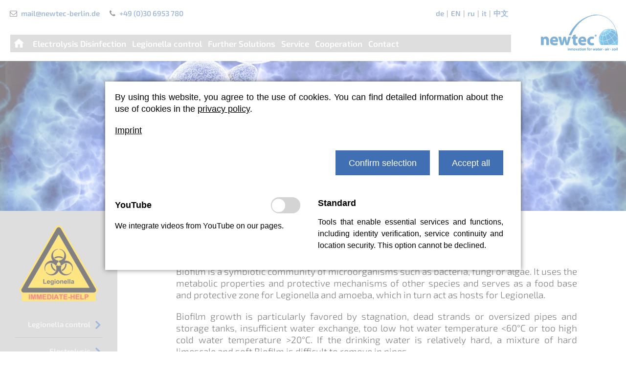

--- FILE ---
content_type: text/html; charset=UTF-8
request_url: https://www.newtec-berlin.de/en/useful-information/biofilm
body_size: 7477
content:
<!DOCTYPE html>
<html lang="en">
<head>
<meta charset="UTF-8">
<title>Biofilm || newtec || Innovation for Water, Air, Soil</title>
<base href="https://www.newtec-berlin.de/">
<meta name="robots" content="index,follow">
<meta name="description" content="">
<meta name="generator" content="Contao Open Source CMS">
<meta name="viewport" content="width=device-width,initial-scale=1.0">
<style>#left{width:260px;right:260px}#container{padding-left:260px}</style>
<link rel="stylesheet" href="assets/css/reset.min.css,layout.min.css,responsive.min.css,colorbox.min.css...-7ddafecd.css"><script src="assets/js/jquery.min.js,mobile-menu.jquery.min.js-cf423126.js"></script><link rel="alternate" hreflang="de" href="https://www.newtec-berlin.de/de/biofilm">
<link rel="alternate" hreflang="x-default" href="https://www.newtec-berlin.de/de/biofilm">
<link rel="alternate" hreflang="en" href="https://www.newtec-berlin.de/en/useful-information/biofilm">
<link rel="alternate" hreflang="ru" href="https://www.newtec-berlin.de/ru/borba-s-legionelloj/poleznaja-informacija/bioplenka">
<link rel="alternate" hreflang="it" href="https://www.newtec-berlin.de/it/lotta-alla-legionella/informazioni-utili/biofilm">
<link rel="alternate" hreflang="zh" href="https://www.newtec-berlin.de/zh/fang-zhi-jun-tuan-jun/zhuan-ye-zhi-shi/sheng-wu-mo">
</head>
<body id="top" class="en wissenswertes cookie-bar-visible">
<div id="wrapper">
<header id="header">
<div class="inside">
<div class="sticky">
<div class="top_container">
<div id="phone">
<p><a title="Send us your message." href="mailto:mail@newtec-berlin.de"><i class="fa fa-envelope-o" aria-hidden="true"></i>
<em>mail@newtec-berlin.de</em></a><a title="Call now." href="tel:+49306953780"><i class="fa fa-phone" aria-hidden="true"></i> <em>+49 (0)30 6953 780</em></a>
</p>
</div>
<div id="language">
<!-- indexer::stop -->
<nav class="mod_changelanguage block" itemscope="" itemtype="http://schema.org/SiteNavigationElement">
<ul class="level_1">
<li class="lang-de"><a href="https://www.newtec-berlin.de/de/biofilm" title="Biofilm - Schutz und Nahrung für Legionellen" class="lang-de" hreflang="de" aria-label="Go to current page in German">de</a></li>
<li class="lang-en active"><strong class="lang-en active">en</strong></li>
<li class="lang-ru"><a href="https://www.newtec-berlin.de/ru/borba-s-legionelloj/poleznaja-informacija/bioplenka" title="Биопленка" class="lang-ru" hreflang="ru" aria-label="Go to current page in Russian">ru</a></li>
<li class="lang-it"><a href="https://www.newtec-berlin.de/it/lotta-alla-legionella/informazioni-utili/biofilm" title="Biofilm" class="lang-it" hreflang="it" aria-label="Go to current page in Italian">it</a></li>
<li class="lang-zh"><a href="https://www.newtec-berlin.de/zh/fang-zhi-jun-tuan-jun/zhuan-ye-zhi-shi/sheng-wu-mo" title="生物膜 || 水，空气，土壤的创新" class="lang-zh" hreflang="zh" aria-label="Go to current page in Chinese">中文</a></li>
</ul>
</nav>
<!-- indexer::continue -->
</div>
<div class="clear"></div>
</div>
<div id="logo">
<div class="ce_image block">
<figure class="image_container">
<a href="en/" title="newtec || Innovation for Water, Air, Soil">
<img src="assets/images/0/logo-newtec-5603e5b4.svg" srcset="assets/images/0/logo-newtec-5603e5b4.svg 160w" sizes="160px" width="160" height="77" alt="Logo newtec">
</a>
</figure>
</div>
</div>
<div id="navMain">
<!-- indexer::stop -->
<div class="mod_hofff_navigation_menu block">
<a href="en/useful-information/biofilm#skipNavigation14" class="invisible">Skip navigation</a>
<ul class="level_1">
<li class="startseite regular leaf first"><a href="en/" title="newtec || Innovation for Water, Air, Soil" class="startseite regular leaf first">Home</a></li>
<li class="elektrolyse regular leaf"><a href="en/electrolysis-disinfection" title="Electrolysis Disinfection" class="elektrolyse regular leaf">Electrolysis Disinfection</a></li>
<li class="legionellen-bekaempfung regular trail submenu inner"><a href="en/legionella-control" title="Legionella control" class="legionellen-bekaempfung regular trail submenu inner" aria-haspopup="true">Legionella control</a>
<ul class="level_2">
<li class="regular leaf first"><a href="en/legionella-control/nt-bluebox" title="nt-BlueBox" class="regular leaf first">nt-BlueBox</a></li>
<li class="regular leaf"><a href="en/legionella-control/laws-and-standards" title="Laws and standards" class="regular leaf">Laws and standards</a></li>
<li class="regular leaf"><a href="en/legionella-control/comparison-of-active-components-and-methods" title="Comparison of active components and methods" class="regular leaf">Comparison of active components and methods</a></li>
<li class="regular leaf"><a href="en/legionella-control/references" title="References" class="regular leaf">References</a></li>
<li class="wissenswertes regular trail submenu leaf last"><a href="en/legionella-control/useful-information" title="Useful Information" class="wissenswertes regular trail submenu leaf last">Useful Information</a></li>
</ul>
</li>
<li class="weitere-loesungen regular submenu inner"><a href="en/further-solutions" title="Further Solutions" class="weitere-loesungen regular submenu inner" aria-haspopup="true">Further Solutions</a>
<ul class="level_2">
<li class="regular leaf first"><a href="en/further-solutions/chemical-free-water-treatment" title="Chemical-free water treatment" class="regular leaf first">Chemical-free water treatment</a></li>
<li class="regular leaf"><a href="en/further-solutions/petroliferous-wastewater" title="Petroliferous wastewater" class="regular leaf">Petroliferous wastewater</a></li>
<li class="regular leaf"><a href="en/further-solutions/wastewater-free-greenhouse" title="Wastewater-free greenhouse" class="regular leaf">Wastewater-free greenhouse</a></li>
<li class="regular leaf"><a href="en/further-solutions/electromagnetic-decalcification" title="Electromagnetic decalcification" class="regular leaf">Electromagnetic decalcification</a></li>
<li class="regular leaf"><a href="en/further-solutions/brackish-water-treatment" title="Brackish water treatment" class="regular leaf">Brackish water treatment</a></li>
<li class="regular leaf"><a href="en/further-solutions/river-and-lake-silt" title="River and Lake silt" class="regular leaf">River and Lake silt</a></li>
<li class="regular leaf"><a href="en/further-solutions/sludge-silo-and-handling" title="Sludge silo and handling" class="regular leaf">Sludge silo and handling</a></li>
<li class="regular leaf"><a href="en/further-solutions/drying-of-sludge" title="Drying of sludge" class="regular leaf">Drying of sludge</a></li>
<li class="regular leaf last"><a href="en/further-solutions/air-pollution-control" title="Air purification" class="regular leaf last">Air purification</a></li>
</ul>
</li>
<li class="regular leaf"><a href="en/service" title="Service" class="regular leaf">Service</a></li>
<li class="regular leaf"><a href="en/cooperation" title="Cooperation" class="regular leaf">Cooperation</a></li>
<li class="regular leaf last"><a href="en/contact" title="Contact" class="regular leaf last">Contact</a></li>
</ul><a id="skipNavigation14" class="invisible">&nbsp;</a>
</div>
<!-- indexer::continue -->
</div>
<div id="navMobile">
<!-- indexer::stop -->
<div class="mod_mobile_menu block">
<div id="mobile-menu-11-trigger" class="mobile_menu_trigger">
<i class="fa fa-bars" aria-hidden="true"></i> Menu</div>
<div id="mobile-menu-11" class="mobile_menu">
<div class="inner">
<!-- indexer::stop -->
<nav class="mod_navigation block">
<a href="en/useful-information/biofilm#skipNavigation10" class="invisible">Skip navigation</a>
<ul class="level_1">
<li class="startseite first"><a href="en/" title="newtec || Innovation for Water, Air, Soil" class="startseite first">Home</a></li>
<li class="elektrolyse"><a href="en/electrolysis-disinfection" title="Electrolysis Disinfection" class="elektrolyse">Electrolysis Disinfection</a></li>
<li class="submenu trail legionellen-bekaempfung"><a href="en/legionella-control" title="Legionella control" class="submenu trail legionellen-bekaempfung" aria-haspopup="true">Legionella control</a>
<ul class="level_2">
<li class="first"><a href="en/legionella-control/nt-bluebox" title="nt-BlueBox" class="first">nt-BlueBox</a></li>
<li><a href="en/legionella-control/laws-and-standards" title="Laws and standards">Laws and standards</a></li>
<li><a href="en/legionella-control/comparison-of-active-components-and-methods" title="Comparison of active components and methods">Comparison of active components and methods</a></li>
<li><a href="en/legionella-control/references" title="References">References</a></li>
<li class="submenu trail wissenswertes last"><a href="en/legionella-control/useful-information" title="Useful Information" class="submenu trail wissenswertes last" aria-haspopup="true">Useful Information</a>
<ul class="level_3">
<li class="wissenswertes sibling first"><a href="en/legionella" title="Legionella" class="wissenswertes sibling first">Legionella</a></li>
<li class="wissenswertes sibling"><a href="en/legionella-circuit" title="Legionella circuit" class="wissenswertes sibling">Legionella circuit</a></li>
<li class="active wissenswertes"><strong class="active wissenswertes">Biofilm</strong></li>
<li class="wissenswertes sibling"><a href="en/duties-of-the-building-operator" title="Duties of the building operator" class="wissenswertes sibling">Duties of the building operator</a></li>
<li class="wissenswertes sibling"><a href="en/requirements-for-a-legionella-examination" title="Requirements for a Legionella examination" class="wissenswertes sibling">Requirements for a Legionella examination</a></li>
<li class="wissenswertes sibling"><a href="en/measures-for-hygienic-water-piping-systems-in-buildings" title="Measures for hygienic water piping systems in buildings" class="wissenswertes sibling">Measures for hygienic water piping systems in buildings</a></li>
<li class="wissenswertes sibling"><a href="en/comparison-of-hazard-classes-of-different-disinfectants" title="Comparison of hazard classes of different disinfectants" class="wissenswertes sibling">Comparison of hazard classes of different disinfectants</a></li>
<li class="wissenswertes sibling"><a href="en/advantages-of-nt-bluebox-over-thermal-disinfection" title="Advantages of nt-BlueBox over thermal disinfection" class="wissenswertes sibling">Advantages of nt-BlueBox over thermal disinfection</a></li>
<li class="wissenswertes sibling"><a href="en/advantages-of-nt-bluebox-over-clo2-dosing" title="Advantages of nt-BlueBox over ClO2-dosing" class="wissenswertes sibling">Advantages of nt-BlueBox over ClO2-dosing</a></li>
<li class="wissenswertes sibling"><a href="en/advantages-of-nt-bluebox-over-dosing-of-naclo-15-usual-in-trade" title="Advantages of nt-BlueBox over dosing of NaClO (15%, usual in trade)" class="wissenswertes sibling">Advantages of nt-BlueBox over dosing of NaClO (15%, usual in trade)</a></li>
<li class="wissenswertes sibling last"><a href="en/advantages-of-nt-bluebox-over-membrane-electrolysis" title="Advantages of nt-BlueBox over membrane electrolysis" class="wissenswertes sibling last">Advantages of nt-BlueBox over membrane electrolysis</a></li>
</ul>
</li>
</ul>
</li>
<li class="submenu weitere-loesungen"><a href="en/further-solutions" title="Further Solutions" class="submenu weitere-loesungen" aria-haspopup="true">Further Solutions</a>
<ul class="level_2">
<li class="first"><a href="en/further-solutions/chemical-free-water-treatment" title="Chemical-free water treatment" class="first">Chemical-free water treatment</a></li>
<li><a href="en/further-solutions/petroliferous-wastewater" title="Petroliferous wastewater">Petroliferous wastewater</a></li>
<li><a href="en/further-solutions/wastewater-free-greenhouse" title="Wastewater-free greenhouse">Wastewater-free greenhouse</a></li>
<li><a href="en/further-solutions/electromagnetic-decalcification" title="Electromagnetic decalcification">Electromagnetic decalcification</a></li>
<li><a href="en/further-solutions/brackish-water-treatment" title="Brackish water treatment">Brackish water treatment</a></li>
<li><a href="en/further-solutions/river-and-lake-silt" title="River and Lake silt">River and Lake silt</a></li>
<li><a href="en/further-solutions/sludge-silo-and-handling" title="Sludge silo and handling">Sludge silo and handling</a></li>
<li><a href="en/further-solutions/drying-of-sludge" title="Drying of sludge">Drying of sludge</a></li>
<li class="last"><a href="en/further-solutions/air-pollution-control" title="Air purification" class="last">Air purification</a></li>
</ul>
</li>
<li><a href="en/service" title="Service">Service</a></li>
<li><a href="en/cooperation" title="Cooperation">Cooperation</a></li>
<li><a href="en/contact" title="Contact">Contact</a></li>
<li><a href="en/imprint" title="Imprint">Imprint</a></li>
<li><a href="en/data-privacy-statement" title="Data privacy statement">Data privacy statement</a></li>
<li class="last"><a href="en/agb-en" title="AGB" class="last">AGB</a></li>
</ul>
<span id="skipNavigation10" class="invisible"></span>
</nav>
<!-- indexer::continue -->
</div>
</div>
<script>(function($){$('#mobile-menu-11').mobileMenu({'animation':!0,'animationSpeed':500,'breakPoint':1249,'offCanvas':!1,'overlay':!0,'disableNavigation':!1,'parentTogglers':!1,'closeOnLinkClick':!1,'keepInPlace':!1,'position':'left','size':'50','trigger':$('#mobile-menu-11-trigger')})})(jQuery)</script>
</div>
<!-- indexer::continue -->
</div>
<div class="clear"></div>
</div>
<!-- indexer::stop -->
<div class="mod_pageimage block" id="pageImg">
<figure class="image_container">
<picture>
<source srcset="assets/images/6/header-slider-start-legio-frei-b472f916.webp 1944w" sizes="100vw" media="(min-width: 1850px)" type="image/webp" width="1944" height="522">
<source srcset="assets/images/1/header-slider-start-legio-frei-f74d92bf.jpg 1944w" sizes="100vw" media="(min-width: 1850px)" width="1944" height="522">
<source srcset="assets/images/6/header-slider-start-legio-frei-3004f346.webp 991w, assets/images/a/header-slider-start-legio-frei-01f5e049.webp 1348w, assets/images/e/header-slider-start-legio-frei-6b3c2dc0.webp 1347w" sizes="100vw" media="(min-width:576px) and (max-width: 991px)" type="image/webp" width="991" height="384">
<source srcset="assets/images/c/header-slider-start-legio-frei-2c76b102.jpg 991w, assets/images/b/header-slider-start-legio-frei-1e2f8bbf.jpg 1348w, assets/images/4/header-slider-start-legio-frei-3aa3063c.jpg 1347w" sizes="100vw" media="(min-width:576px) and (max-width: 991px)" width="991" height="384">
<source srcset="assets/images/d/header-slider-start-legio-frei-f9a1db36.webp 775w, assets/images/f/header-slider-start-legio-frei-abdaeae9.webp 388w, assets/images/c/header-slider-start-legio-frei-53f1e2b8.webp 1054w" sizes="100vw" media="(max-width: 575px)" type="image/webp" width="775" height="384">
<source srcset="assets/images/7/header-slider-start-legio-frei-222c1fbb.jpg 775w, assets/images/c/header-slider-start-legio-frei-002a0d25.jpg 388w, assets/images/4/header-slider-start-legio-frei-26950347.jpg 1054w" sizes="100vw" media="(max-width: 575px)" width="775" height="384">
<source srcset="assets/images/3/header-slider-start-legio-frei-452375e4.webp 1450w, assets/images/7/header-slider-start-legio-frei-d2d27b52.webp 2175w" sizes="100vw" type="image/webp" width="1450" height="348">
<img src="assets/images/c/header-slider-start-legio-frei-84890161.jpg" srcset="assets/images/c/header-slider-start-legio-frei-84890161.jpg 1450w, assets/images/8/header-slider-start-legio-frei-0a78e25c.jpg 2175w" sizes="100vw" width="1450" height="348" alt="" title="header-slider-start-legio-frei.jpg">
</picture>
</figure>
</div>
<!-- indexer::continue -->
</div>
</header>
<div id="container">
<main id="main">
<div class="inside">
<div class="mod_article block" id="article-159">
<div class="ce_text block">
<div class="text_container"><h2>Biofilm - Protection and food for Legionella</h2>
<p>Biofilm is a symbiotic community of microorganisms such as bacteria, fungi or algae. It uses the metabolic properties and protective mechanisms of other species and serves as a food base and protective zone for Legionella and amoeba, which in turn act as hosts for Legionella.</p>
<p>Biofilm growth is particularly favored by stagnation, dead strands or oversized pipes and storage tanks, insufficient water exchange, too low hot water temperature &lt;60°C or too high cold water temperature &gt;20°C. If the drinking water is relatively hard, a mixture of hard limescale and soft Biofilm is difficult to remove in pipes.</p></div>
</div>
<div class="ce_hyperlink block">
<a href="en/legionella-control/useful-information" class="hyperlink_txt" title="back">back</a>
</div>
</div>
</div>
</main>
<aside id="left">
<div class="inside">
<div class="ce_image block">
<figure class="image_container">
<a href="en/legionella-control">
<picture>
<source srcset="assets/images/2/legionella-immediate-help_EN-2b285484.webp 160w, assets/images/1/legionella-immediate-help_EN-6f7a0b25.webp 240w" sizes="160px" type="image/webp" width="160" height="155">
<img src="assets/images/9/legionella-immediate-help_EN-be30fada.png" srcset="assets/images/9/legionella-immediate-help_EN-be30fada.png 160w, assets/images/7/legionella-immediate-help_EN-d4546c3c.png 240w" sizes="160px" width="160" height="155" alt="" loading="lazy" class="achtung">
</picture>
</a>
</figure>
</div>
<div id="navLeft">
<!-- indexer::stop -->
<nav class="mod_customnav block">
<a href="en/useful-information/biofilm#skipNavigation19" class="invisible">Skip navigation</a>
<ul class="level_1">
<li class="legionellen-bekaempfung trail first"><a href="en/legionella-control" title="Legionella control" class="legionellen-bekaempfung trail first">Legionella control</a></li>
<li class="elektrolyse"><a href="en/electrolysis-disinfection" title="Electrolysis Disinfection" class="elektrolyse">Electrolysis Disinfection</a></li>
<li><a href="en/further-solutions/chemical-free-water-treatment" title="Chemical-free water treatment">Chemical-free water treatment</a></li>
<li><a href="en/further-solutions/petroliferous-wastewater" title="Petroliferous wastewater">Petroliferous wastewater</a></li>
<li><a href="en/further-solutions/wastewater-free-greenhouse" title="Wastewater-free greenhouse">Wastewater-free greenhouse</a></li>
<li><a href="en/further-solutions/electromagnetic-decalcification" title="Electromagnetic decalcification">Electromagnetic decalcification</a></li>
<li><a href="en/further-solutions/brackish-water-treatment" title="Brackish water treatment">Brackish water treatment</a></li>
<li><a href="en/further-solutions/river-and-lake-silt" title="River and Lake silt">River and Lake silt</a></li>
<li><a href="en/further-solutions/sludge-silo-and-handling" title="Sludge silo and handling">Sludge silo and handling</a></li>
<li><a href="en/further-solutions/drying-of-sludge" title="Drying of sludge">Drying of sludge</a></li>
<li class="last"><a href="en/further-solutions/air-pollution-control" title="Air purification" class="last">Air purification</a></li>
</ul>
<span id="skipNavigation19" class="invisible"></span>
</nav>
<!-- indexer::continue -->
</div>
</div>
</aside>
</div>
<footer id="footer">
<div class="inside">
<div class="row first">
<div class="col-lg-3 logo">
<div class="ce_image block">
<figure class="image_container">
<a href="en/home">
<img src="assets/images/0/logo-newtec-5603e5b4.svg" width="160" height="77" alt="newtec | Innovation for Water, Air, Soil">
</a>
</figure>
</div>
</div>
<div class="col-sm-4 col-lg-3" id="social">
<div class="ce_text block">
<div class="text_container"><ul>
<li><a href="https://www.youtube.com/" target="_blank" rel="noopener"><i class="fa fa-youtube fa-fw fa-2x" aria-hidden="true"></i></a></li>
<li><a href="https://de-de.facebook.com/" target="_blank" rel="noopener"><i class="fa fa-facebook-official fa-fw fa-2x" aria-hidden="true"></i></a></li>
<li><a href="https://www.linkedin.com" target="_blank" rel="noopener"><i class="fa fa-linkedin-square fa-fw fa-2x" aria-hidden="true"></i></a></li>
</ul></div>
</div>
</div>
<div class="col-sm-8 col-lg-6" id="cert">
<div class="ce_gallery block">
<ul class="cols_2">
<li class="row_0 row_first row_last even col_0 col_first">
<figure class="image_container">
<a href="https://www.certipedia.com/quality_marks/9105020377" rel="noreferrer noopener">
<img src="assets/images/d/tuev-iso-9001_2015-4909a730.png" width="211" height="125" alt="TÜV Cert ISO 9001:2015">
</a>
</figure>
</li>
</ul>
</div>
</div>
</div>
<div class="row second">
<div class="col-md-6 col-xl-3 contact left">
<div class="ce_text block">
<div class="text_container"><p><strong>Contact</strong></p>
<p>newtec Umwelttechnik GmbH<br>Breitenbachstr. 10<br>13509 Berlin<br>Deutschland</p></div>
</div>
</div>
<div class="col-md-6 col-xl-3 contact right">
<div class="ce_text block">
<div class="text_container"><p><em>Tel.</em> + 49 (0) 30 6953 780<br><em>Fax</em> + 49 (0) 30 6953 7829<br><em>Mail</em> <a href="&#109;&#97;&#105;&#108;&#116;&#111;&#58;&#109;&#x61;&#105;&#x6C;&#64;&#x6E;&#101;&#x77;&#116;&#x65;&#99;&#x2D;&#98;&#x65;&#114;&#x6C;&#105;&#x6E;&#46;&#x64;&#101;">mail(at)newtec-berlin.de</a><br><em>Web</em> <a href="de/">newtec-berlin.de</a></p></div>
</div>
</div>
<div class="col-xl-6">
<div id="navFooter">
<!-- indexer::stop -->
<nav class="mod_customnav block">
<a href="en/useful-information/biofilm#skipNavigation18" class="invisible">Skip navigation</a>
<ul class="level_1">
<li class="first"><a href="en/imprint" title="Imprint" class="first">Imprint</a></li>
<li><a href="en/data-privacy-statement" title="Data privacy statement">Data privacy statement</a></li>
<li class="last"><a href="en/agb-en" title="AGB" class="last">AGB</a></li>
</ul>
<span id="skipNavigation18" class="invisible"></span>
</nav>
<!-- indexer::continue -->
</div>
<div id="copyright">
<div class="ce_text block">
<div class="text_container"><p><a href="en/">© <span class="schriftzug">newtec</span> Umwelttechnik GmbH</a></p></div>
</div>
</div>
<div id="membership">
<div class="ce_gallery block">
<ul class="cols_3">
<li class="row_0 row_first row_last even col_0 col_first">
<figure class="image_container">
<picture>
<source srcset="assets/images/8/german-water-partnership-member-e42163fe.webp" type="image/webp" width="126" height="60">
<img src="assets/images/d/german-water-partnership-member-ef575e1d.png" width="126" height="60" alt="Greman Water Partnership" loading="lazy">
</picture>
</figure>
</li>
<li class="row_0 row_first row_last even col_1">
<figure class="image_container">
<picture>
<source srcset="assets/images/c/echa-3d28fbd8.webp" type="image/webp" width="114" height="60">
<img src="assets/images/a/echa-f250cc5a.png" width="114" height="60" alt="ECHA" loading="lazy">
</picture>
</figure>
</li>
<li class="row_0 row_first row_last even col_2 col_last">
<figure class="image_container">
<picture>
<source srcset="assets/images/f/eca-consortium-beac693a.webp" type="image/webp" width="198" height="60">
<img src="assets/images/a/eca-consortium-18768bdc.png" width="198" height="60" alt="ECA Consortium" loading="lazy">
</picture>
</figure>
</li>
</ul>
</div>
</div>
</div>
</div>
<div class="scrollToTop"><i class="fa fa-arrow-circle-up" aria-hidden="true"></i></div>            </div>
</footer>
</div>
<script src="assets/colorbox/js/colorbox.min.js?v=1.6.6"></script>
<script>jQuery(function($){$('a[data-lightbox]').map(function(){$(this).colorbox({loop:!1,rel:$(this).attr('data-lightbox'),maxWidth:'95%',maxHeight:'95%'})})})</script>
<script>$(window).scroll(function(){if($(this).scrollTop()<200){$('.scrollToTop').fadeOut()}else{$('.scrollToTop').fadeIn()}
if($(window).scrollTop()+$(window).height()>=$(document).height()-200){$('.scrollToBottom').fadeOut()}else{$('.scrollToBottom').fadeIn()}});$('.scrollToTop').click(function(){$('html, body').animate({scrollTop:0},800);return!1})</script>
<!-- indexer::stop -->
<cms-accept-tags class="mod_cms_accept_tags block" data-cms-id="cms696ad51104fac" role="dialog" aria-modal="true" style="display:none;">
<cms-container>
<form action="en/useful-information/biofilm" method="post">
<cms-container>
<input type="hidden" name="FORM_SUBMIT" value="cms_accept_tags">
<input type="hidden" name="REQUEST_TOKEN" value="068c7dbd48343fd96dc99d6.Vuq2E_Nmsy6wiBoUqnWz63nfC_jh5SkJyRYAuuvoTWo.HLrUabYzgGDBz3xS70eEhAm4VMGO0kgkr2ND0IWrdCYnjoJBmST8QN3SQw">
<cms-container class="disclaimer">
<p>By using this website, you agree to the use of cookies. You can find detailed information about the use of cookies in the <a href="en/data-privacy-statement">privacy policy</a>.</p> <p><a href="en/imprint" title="Imprint">Imprint</a></p>                </cms-container>
<cms-buttons>
<cms-button role="button" type="submit" name="choice" value="accept" tabindex="3">
<span>Confirm selection</span>
</cms-button>
<cms-button role="button" type="submit" name="choice" value="accept" data-all="true" tabindex="4">
<span>Accept all</span>
</cms-button>
</cms-buttons>
</cms-container>
<cms-taglist>
<cms-taggroup role="group" aria-labelledby="group_head_6 group_desc_6">
<cms-taggroup-header>
<span id="group_head_6">YouTube</span>
<input id="cookie_6" type="checkbox" name="cookie_6" value="6" >
<label for="cookie_6" tabindex="1" onKeyPress="var c = document.getElementById('cookie_6'); c.checked = !c.checked; this.setAttribute('aria-checked',c.checked); return false;" onClick="var c = document.getElementById('cookie_6'); this.setAttribute('aria-checked',!c.checked);">
<span role="checkbox" aria-label="YouTube" aria-checked="false"></span>
</label>
</cms-taggroup-header>
<cms-taggroup-description id="group_desc_6">
<p> We integrate videos from YouTube on our pages.   </p>                        </cms-taggroup-description>
</cms-taggroup>
<cms-taggroup role="group" aria-labelledby="group_head_1 group_desc_1">
<cms-taggroup-header>
<span id="group_head_1">Standard</span>
</cms-taggroup-header>
<cms-taggroup-description id="group_desc_1">
<p>Tools that enable essential services and functions, including identity verification, service continuity and location security. This option cannot be declined.</p>                        </cms-taggroup-description>
</cms-taggroup>
</cms-taglist>
</form>
<script>(()=>{const container=document.querySelector('[data-cms-id="cms696ad51104fac"]');container.removeAttribute('style');if(!navigator.cookieEnabled){container.remove()}
const anchors=container.querySelectorAll('.disclaimer a');if(anchors&&anchors.length){anchors.forEach((a)=>{if(a&&!a.tabIndex){a.tabIndex=1}})}
const buttons=container.querySelectorAll('cms-button');if(buttons){const form=container.querySelector('form');buttons.forEach((button)=>{button.addEventListener('click',function(e){if(this.dataset.all){e.preventDefault();let checkboxes=container.querySelectorAll('input[type="checkbox"]');if(checkboxes){checkboxes.forEach((c)=>{c.checked=!0})}
form.submit()}
const hidden=document.createElement('INPUT');hidden.type='hidden';hidden.name=this.getAttribute('name');hidden.value=this.getAttribute('value');form.appendChild(hidden);form.submit()})})}})()</script>
</cms-container>
</cms-accept-tags>
<!-- indexer::continue -->
<script type="application/ld+json">
[
    {
        "@context": "https:\/\/schema.org",
        "@graph": [
            {
                "@type": "WebPage"
            }
        ]
    },
    {
        "@context": "https:\/\/schema.contao.org",
        "@graph": [
            {
                "@type": "Page",
                "fePreview": false,
                "groups": [],
                "noSearch": false,
                "pageId": 133,
                "protected": false,
                "title": "Biofilm"
            }
        ]
    }
]
</script></body>
</html>

--- FILE ---
content_type: text/css
request_url: https://www.newtec-berlin.de/assets/css/reset.min.css,layout.min.css,responsive.min.css,colorbox.min.css...-7ddafecd.css
body_size: 20146
content:
header,footer,nav,section,aside,main,article,figure,figcaption{display:block}body,div,h1,h2,h3,h4,h5,h6,p,blockquote,pre,code,ol,ul,li,dl,dt,dd,figure,table,th,td,form,fieldset,legend,input,textarea{margin:0;padding:0}table{border-spacing:0;border-collapse:collapse}caption,th,td{text-align:left;text-align:start;vertical-align:top}abbr,acronym{font-variant:normal;border-bottom:1px dotted #666;cursor:help}blockquote,q{quotes:none}fieldset,img,iframe{border:0}ul{list-style-type:none}sup{vertical-align:text-top}sub{vertical-align:text-bottom}del{text-decoration:line-through}ins{text-decoration:none}body{font:12px/1 "Lucida Grande","Lucida Sans Unicode",Verdana,sans-serif;color:#000}input,button,textarea,select{font-family:inherit;font-size:99%;font-weight:inherit}pre,code{font-family:Monaco,monospace}h1,h2,h3,h4,h5,h6{font-size:100%;font-weight:400}h1{font-size:1.8333em}h2{font-size:1.6667em}h3{font-size:1.5em}h4{font-size:1.3333em}table{font-size:inherit}caption,th{font-weight:700}a{color:#00f}h1,h2,h3,h4,h5,h6{margin-top:1em}h1,h2,h3,h4,h5,h6,p,pre,blockquote,table,ol,ul,form{margin-bottom:12px}
body,form,figure{margin:0;padding:0}img{border:0}header,footer,nav,section,aside,article,figure,figcaption{display:block}body{font-size:100.01%}select,input,textarea{font-size:99%}#container,.inside{position:relative}#main,#left,#right{float:left;position:relative}#main{width:100%}#left{margin-left:-100%}#right{margin-right:-100%}#footer{clear:both}#main .inside{min-height:1px}.ce_gallery>ul,.content-gallery>ul{margin:0;padding:0;overflow:hidden;list-style:none}.ce_gallery>ul li,.content-gallery>ul li{float:left}.ce_gallery>ul li.col_first,.content-gallery>ul li.col_first{clear:left}.float_left,.media--left>figure{float:left}.float_right,.media--right>figure{float:right}.block{overflow:hidden}.clear,#clear{height:.1px;font-size:.1px;line-height:.1px;clear:both}.invisible{border:0;clip:rect(0 0 0 0);height:1px;margin:-1px;overflow:hidden;padding:0;position:absolute;width:1px}.custom{display:block}#container:after,.custom:after{content:"";display:table;clear:both}
@media (max-width:767px){#wrapper{margin:0;width:auto}#container{padding-left:0;padding-right:0}#main,#left,#right{float:none;width:auto}#left{right:0;margin-left:0}#right{margin-right:0}}img{max-width:100%;height:auto}.ie7 img{-ms-interpolation-mode:bicubic}.ie8 img{width:auto}.audio_container audio{max-width:100%}.video_container video{max-width:100%;height:auto}.aspect,.responsive{position:relative;height:0}.aspect iframe,.responsive iframe{position:absolute;top:0;left:0;width:100%;height:100%}.aspect--16\:9,.responsive.ratio-169{padding-bottom:56.25%}.aspect--16\:10,.responsive.ratio-1610{padding-bottom:62.5%}.aspect--21\:9,.responsive.ratio-219{padding-bottom:42.8571%}.aspect--4\:3,.responsive.ratio-43{padding-bottom:75%}.aspect--3\:2,.responsive.ratio-32{padding-bottom:66.6666%}
#colorbox,#cboxOverlay,#cboxWrapper{position:absolute;top:0;left:0;z-index:9999;overflow:hidden;-webkit-transform:translate3d(0,0,0)}#cboxWrapper{max-width:none}#cboxOverlay{position:fixed;width:100%;height:100%}#cboxMiddleLeft,#cboxBottomLeft{clear:left}#cboxContent{position:relative}#cboxLoadedContent{overflow:auto;-webkit-overflow-scrolling:touch}#cboxTitle{margin:0}#cboxLoadingOverlay,#cboxLoadingGraphic{position:absolute;top:0;left:0;width:100%;height:100%}#cboxPrevious,#cboxNext,#cboxClose,#cboxSlideshow{cursor:pointer}.cboxPhoto{float:left;margin:auto;border:0;display:block;max-width:none;-ms-interpolation-mode:bicubic}.cboxIframe{width:100%;height:100%;display:block;border:0;padding:0;margin:0}#colorbox,#cboxContent,#cboxLoadedContent{box-sizing:content-box;-moz-box-sizing:content-box;-webkit-box-sizing:content-box}#cboxOverlay{background:#000;opacity:.9;filter:alpha(opacity = 90)}#colorbox{outline:0}#cboxContent{margin-top:20px;background:#000}.cboxIframe{background:#fff}#cboxError{padding:50px;border:1px solid #ccc}#cboxLoadedContent{border:5px solid #000;background:#fff}#cboxTitle{position:absolute;top:-20px;left:0;color:#ccc}#cboxCurrent{position:absolute;top:-20px;right:0;color:#ccc}#cboxLoadingGraphic{background:url(../../assets/colorbox/images/loading.gif) no-repeat center center}#cboxPrevious,#cboxNext,#cboxSlideshow,#cboxClose{border:0;padding:0;margin:0;overflow:visible;width:auto;background:0 0}#cboxPrevious:active,#cboxNext:active,#cboxSlideshow:active,#cboxClose:active{outline:0}#cboxSlideshow{position:absolute;top:-20px;right:90px;color:#fff}#cboxPrevious{position:absolute;top:50%;left:5px;margin-top:-32px;background:url(../../assets/colorbox/images/controls.png) no-repeat top left;width:28px;height:65px;text-indent:-9999px}#cboxPrevious:hover{background-position:bottom left}#cboxNext{position:absolute;top:50%;right:5px;margin-top:-32px;background:url(../../assets/colorbox/images/controls.png) no-repeat top right;width:28px;height:65px;text-indent:-9999px}#cboxNext:hover{background-position:bottom right}#cboxClose{position:absolute;top:5px;right:5px;display:block;background:url(../../assets/colorbox/images/controls.png) no-repeat top center;width:38px;height:19px;text-indent:-9999px}#cboxClose:hover{background-position:bottom center}
.mobile_menu{position:fixed;z-index:100;display:none}.mobile_menu .inner{height:100%;background:#000;overflow-y:scroll}.mobile_menu.active.position_left{box-shadow:2px 0 5px 0 rgba(0,0,0,.5)}.mobile_menu.active.position_top{box-shadow:0 2px 5px 0 rgba(0,0,0,.5)}.mobile_menu.active.position_right{box-shadow:-2px 0 5px 0 rgba(0,0,0,.5)}.mobile_menu.active.position_bottom{box-shadow:0 -2px 5px 0 rgba(0,0,0,.5)}.mobile_menu.active.no_shadow{box-shadow:none!important}.mobile_menu_trigger{display:none}.mobile_menu_wrapper{position:relative;width:100%;overflow:hidden}.mobile_menu_overlay{position:fixed;top:0;left:0;width:100%;height:100vh;z-index:99}.mobile_menu_overlay.background{background:rgba(0,0,0,.5)}.mobile_menu li.submenu_hide>ul{display:none}.mobile_menu li.submenu_show>ul{display:block}body.ie8 .mobile_menu,body.ie8 .mobile_menu_trigger,body.ie9 .mobile_menu,body.ie9 .mobile_menu_trigger{display:none!important}
/* cyrillic-ext */
@font-face {
  font-family: 'Exo 2';
  font-style: normal;
  font-weight: 200;
  font-display: swap;
  src: url(../../files/newtec_theme/fonts/exo2/v20/7cHmv4okm5zmbtYlK-4E4Q.woff2) format('woff2');
  unicode-range: U+0460-052F, U+1C80-1C88, U+20B4, U+2DE0-2DFF, U+A640-A69F, U+FE2E-FE2F;
}
/* cyrillic */
@font-face {
  font-family: 'Exo 2';
  font-style: normal;
  font-weight: 200;
  font-display: swap;
  src: url(../../files/newtec_theme/fonts/exo2/v20/7cHmv4okm5zmbtYsK-4E4Q.woff2) format('woff2');
  unicode-range: U+0301, U+0400-045F, U+0490-0491, U+04B0-04B1, U+2116;
}
/* vietnamese */
@font-face {
  font-family: 'Exo 2';
  font-style: normal;
  font-weight: 200;
  font-display: swap;
  src: url(../../files/newtec_theme/fonts/exo2/v20/7cHmv4okm5zmbtYnK-4E4Q.woff2) format('woff2');
  unicode-range: U+0102-0103, U+0110-0111, U+0128-0129, U+0168-0169, U+01A0-01A1, U+01AF-01B0, U+1EA0-1EF9, U+20AB;
}
/* latin-ext */
@font-face {
  font-family: 'Exo 2';
  font-style: normal;
  font-weight: 200;
  font-display: swap;
  src: url(../../files/newtec_theme/fonts/exo2/v20/7cHmv4okm5zmbtYmK-4E4Q.woff2) format('woff2');
  unicode-range: U+0100-024F, U+0259, U+1E00-1EFF, U+2020, U+20A0-20AB, U+20AD-20CF, U+2113, U+2C60-2C7F, U+A720-A7FF;
}
/* latin */
@font-face {
  font-family: 'Exo 2';
  font-style: normal;
  font-weight: 200;
  font-display: swap;
  src: url(../../files/newtec_theme/fonts/exo2/v20/7cHmv4okm5zmbtYoK-4.woff2) format('woff2');
  unicode-range: U+0000-00FF, U+0131, U+0152-0153, U+02BB-02BC, U+02C6, U+02DA, U+02DC, U+2000-206F, U+2074, U+20AC, U+2122, U+2191, U+2193, U+2212, U+2215, U+FEFF, U+FFFD;
}
/* cyrillic-ext */
@font-face {
  font-family: 'Exo 2';
  font-style: normal;
  font-weight: 300;
  font-display: swap;
  src: url(../../files/newtec_theme/fonts/exo2/v20/7cHmv4okm5zmbtYlK-4E4Q.woff2) format('woff2');
  unicode-range: U+0460-052F, U+1C80-1C88, U+20B4, U+2DE0-2DFF, U+A640-A69F, U+FE2E-FE2F;
}
/* cyrillic */
@font-face {
  font-family: 'Exo 2';
  font-style: normal;
  font-weight: 300;
  font-display: swap;
  src: url(../../files/newtec_theme/fonts/exo2/v20/7cHmv4okm5zmbtYsK-4E4Q.woff2) format('woff2');
  unicode-range: U+0301, U+0400-045F, U+0490-0491, U+04B0-04B1, U+2116;
}
/* vietnamese */
@font-face {
  font-family: 'Exo 2';
  font-style: normal;
  font-weight: 300;
  font-display: swap;
  src: url(../../files/newtec_theme/fonts/exo2/v20/7cHmv4okm5zmbtYnK-4E4Q.woff2) format('woff2');
  unicode-range: U+0102-0103, U+0110-0111, U+0128-0129, U+0168-0169, U+01A0-01A1, U+01AF-01B0, U+1EA0-1EF9, U+20AB;
}
/* latin-ext */
@font-face {
  font-family: 'Exo 2';
  font-style: normal;
  font-weight: 300;
  font-display: swap;
  src: url(../../files/newtec_theme/fonts/exo2/v20/7cHmv4okm5zmbtYmK-4E4Q.woff2) format('woff2');
  unicode-range: U+0100-024F, U+0259, U+1E00-1EFF, U+2020, U+20A0-20AB, U+20AD-20CF, U+2113, U+2C60-2C7F, U+A720-A7FF;
}
/* latin */
@font-face {
  font-family: 'Exo 2';
  font-style: normal;
  font-weight: 300;
  font-display: swap;
  src: url(../../files/newtec_theme/fonts/exo2/v20/7cHmv4okm5zmbtYoK-4.woff2) format('woff2');
  unicode-range: U+0000-00FF, U+0131, U+0152-0153, U+02BB-02BC, U+02C6, U+02DA, U+02DC, U+2000-206F, U+2074, U+20AC, U+2122, U+2191, U+2193, U+2212, U+2215, U+FEFF, U+FFFD;
}
/* cyrillic-ext */
@font-face {
  font-family: 'Exo 2';
  font-style: normal;
  font-weight: 400;
  font-display: swap;
  src: url(../../files/newtec_theme/fonts/exo2/v20/7cHmv4okm5zmbtYlK-4E4Q.woff2) format('woff2');
  unicode-range: U+0460-052F, U+1C80-1C88, U+20B4, U+2DE0-2DFF, U+A640-A69F, U+FE2E-FE2F;
}
/* cyrillic */
@font-face {
  font-family: 'Exo 2';
  font-style: normal;
  font-weight: 400;
  font-display: swap;
  src: url(../../files/newtec_theme/fonts/exo2/v20/7cHmv4okm5zmbtYsK-4E4Q.woff2) format('woff2');
  unicode-range: U+0301, U+0400-045F, U+0490-0491, U+04B0-04B1, U+2116;
}
/* vietnamese */
@font-face {
  font-family: 'Exo 2';
  font-style: normal;
  font-weight: 400;
  font-display: swap;
  src: url(../../files/newtec_theme/fonts/exo2/v20/7cHmv4okm5zmbtYnK-4E4Q.woff2) format('woff2');
  unicode-range: U+0102-0103, U+0110-0111, U+0128-0129, U+0168-0169, U+01A0-01A1, U+01AF-01B0, U+1EA0-1EF9, U+20AB;
}
/* latin-ext */
@font-face {
  font-family: 'Exo 2';
  font-style: normal;
  font-weight: 400;
  font-display: swap;
  src: url(../../files/newtec_theme/fonts/exo2/v20/7cHmv4okm5zmbtYmK-4E4Q.woff2) format('woff2');
  unicode-range: U+0100-024F, U+0259, U+1E00-1EFF, U+2020, U+20A0-20AB, U+20AD-20CF, U+2113, U+2C60-2C7F, U+A720-A7FF;
}
/* latin */
@font-face {
  font-family: 'Exo 2';
  font-style: normal;
  font-weight: 400;
  font-display: swap;
  src: url(../../files/newtec_theme/fonts/exo2/v20/7cHmv4okm5zmbtYoK-4.woff2) format('woff2');
  unicode-range: U+0000-00FF, U+0131, U+0152-0153, U+02BB-02BC, U+02C6, U+02DA, U+02DC, U+2000-206F, U+2074, U+20AC, U+2122, U+2191, U+2193, U+2212, U+2215, U+FEFF, U+FFFD;
}
/* cyrillic-ext */
@font-face {
  font-family: 'Exo 2';
  font-style: normal;
  font-weight: 600;
  font-display: swap;
  src: url(../../files/newtec_theme/fonts/exo2/v20/7cHmv4okm5zmbtYlK-4E4Q.woff2) format('woff2');
  unicode-range: U+0460-052F, U+1C80-1C88, U+20B4, U+2DE0-2DFF, U+A640-A69F, U+FE2E-FE2F;
}
/* cyrillic */
@font-face {
  font-family: 'Exo 2';
  font-style: normal;
  font-weight: 600;
  font-display: swap;
  src: url(../../files/newtec_theme/fonts/exo2/v20/7cHmv4okm5zmbtYsK-4E4Q.woff2) format('woff2');
  unicode-range: U+0301, U+0400-045F, U+0490-0491, U+04B0-04B1, U+2116;
}
/* vietnamese */
@font-face {
  font-family: 'Exo 2';
  font-style: normal;
  font-weight: 600;
  font-display: swap;
  src: url(../../files/newtec_theme/fonts/exo2/v20/7cHmv4okm5zmbtYnK-4E4Q.woff2) format('woff2');
  unicode-range: U+0102-0103, U+0110-0111, U+0128-0129, U+0168-0169, U+01A0-01A1, U+01AF-01B0, U+1EA0-1EF9, U+20AB;
}
/* latin-ext */
@font-face {
  font-family: 'Exo 2';
  font-style: normal;
  font-weight: 600;
  font-display: swap;
  src: url(../../files/newtec_theme/fonts/exo2/v20/7cHmv4okm5zmbtYmK-4E4Q.woff2) format('woff2');
  unicode-range: U+0100-024F, U+0259, U+1E00-1EFF, U+2020, U+20A0-20AB, U+20AD-20CF, U+2113, U+2C60-2C7F, U+A720-A7FF;
}
/* latin */
@font-face {
  font-family: 'Exo 2';
  font-style: normal;
  font-weight: 600;
  font-display: swap;
  src: url(../../files/newtec_theme/fonts/exo2/v20/7cHmv4okm5zmbtYoK-4.woff2) format('woff2');
  unicode-range: U+0000-00FF, U+0131, U+0152-0153, U+02BB-02BC, U+02C6, U+02DA, U+02DC, U+2000-206F, U+2074, U+20AC, U+2122, U+2191, U+2193, U+2212, U+2215, U+FEFF, U+FFFD;
}

/*!
 *  Font Awesome 4.7.0 by @davegandy - http://fontawesome.io - @fontawesome
 *  License - http://fontawesome.io/license (Font: SIL OFL 1.1, CSS: MIT License)
 */@font-face{font-family:'FontAwesome';src:url('../../files/newtec_theme/fonts/fontawesome-webfont.eot?v=4.7.0');src:url('../../files/newtec_theme/fonts/fontawesome-webfont.eot?#iefix&v=4.7.0') format('embedded-opentype'),url('../../files/newtec_theme/fonts/fontawesome-webfont.woff2?v=4.7.0') format('woff2'),url('../../files/newtec_theme/fonts/fontawesome-webfont.woff?v=4.7.0') format('woff'),url('../../files/newtec_theme/fonts/fontawesome-webfont.ttf?v=4.7.0') format('truetype'),url('../../files/newtec_theme/fonts/fontawesome-webfont.svg?v=4.7.0#fontawesomeregular') format('svg');font-weight:normal;font-style:normal}.fa{display:inline-block;font:normal normal normal 14px/1 FontAwesome;font-size:inherit;text-rendering:auto;-webkit-font-smoothing:antialiased;-moz-osx-font-smoothing:grayscale}.fa-lg{font-size:1.33333333em;line-height:.75em;vertical-align:-15%}.fa-2x{font-size:2em}.fa-3x{font-size:3em}.fa-4x{font-size:4em}.fa-5x{font-size:5em}.fa-fw{width:1.28571429em;text-align:center}.fa-ul{padding-left:0;margin-left:2.14285714em;list-style-type:none}.fa-ul>li{position:relative}.fa-li{position:absolute;left:-2.14285714em;width:2.14285714em;top:.14285714em;text-align:center}.fa-li.fa-lg{left:-1.85714286em}.fa-border{padding:.2em .25em .15em;border:solid .08em #eee;border-radius:.1em}.fa-pull-left{float:left}.fa-pull-right{float:right}.fa.fa-pull-left{margin-right:.3em}.fa.fa-pull-right{margin-left:.3em}.pull-right{float:right}.pull-left{float:left}.fa.pull-left{margin-right:.3em}.fa.pull-right{margin-left:.3em}.fa-spin{-webkit-animation:fa-spin 2s infinite linear;animation:fa-spin 2s infinite linear}.fa-pulse{-webkit-animation:fa-spin 1s infinite steps(8);animation:fa-spin 1s infinite steps(8)}@-webkit-keyframes fa-spin{0%{-webkit-transform:rotate(0deg);transform:rotate(0deg)}100%{-webkit-transform:rotate(359deg);transform:rotate(359deg)}}@keyframes fa-spin{0%{-webkit-transform:rotate(0deg);transform:rotate(0deg)}100%{-webkit-transform:rotate(359deg);transform:rotate(359deg)}}.fa-rotate-90{-ms-filter:"progid:DXImageTransform.Microsoft.BasicImage(rotation=1)";-webkit-transform:rotate(90deg);-ms-transform:rotate(90deg);transform:rotate(90deg)}.fa-rotate-180{-ms-filter:"progid:DXImageTransform.Microsoft.BasicImage(rotation=2)";-webkit-transform:rotate(180deg);-ms-transform:rotate(180deg);transform:rotate(180deg)}.fa-rotate-270{-ms-filter:"progid:DXImageTransform.Microsoft.BasicImage(rotation=3)";-webkit-transform:rotate(270deg);-ms-transform:rotate(270deg);transform:rotate(270deg)}.fa-flip-horizontal{-ms-filter:"progid:DXImageTransform.Microsoft.BasicImage(rotation=0, mirror=1)";-webkit-transform:scale(-1, 1);-ms-transform:scale(-1, 1);transform:scale(-1, 1)}.fa-flip-vertical{-ms-filter:"progid:DXImageTransform.Microsoft.BasicImage(rotation=2, mirror=1)";-webkit-transform:scale(1, -1);-ms-transform:scale(1, -1);transform:scale(1, -1)}:root .fa-rotate-90,:root .fa-rotate-180,:root .fa-rotate-270,:root .fa-flip-horizontal,:root .fa-flip-vertical{filter:none}.fa-stack{position:relative;display:inline-block;width:2em;height:2em;line-height:2em;vertical-align:middle}.fa-stack-1x,.fa-stack-2x{position:absolute;left:0;width:100%;text-align:center}.fa-stack-1x{line-height:inherit}.fa-stack-2x{font-size:2em}.fa-inverse{color:#fff}.fa-glass:before{content:"\f000"}.fa-music:before{content:"\f001"}.fa-search:before{content:"\f002"}.fa-envelope-o:before{content:"\f003"}.fa-heart:before{content:"\f004"}.fa-star:before{content:"\f005"}.fa-star-o:before{content:"\f006"}.fa-user:before{content:"\f007"}.fa-film:before{content:"\f008"}.fa-th-large:before{content:"\f009"}.fa-th:before{content:"\f00a"}.fa-th-list:before{content:"\f00b"}.fa-check:before{content:"\f00c"}.fa-remove:before,.fa-close:before,.fa-times:before{content:"\f00d"}.fa-search-plus:before{content:"\f00e"}.fa-search-minus:before{content:"\f010"}.fa-power-off:before{content:"\f011"}.fa-signal:before{content:"\f012"}.fa-gear:before,.fa-cog:before{content:"\f013"}.fa-trash-o:before{content:"\f014"}.fa-home:before{content:"\f015"}.fa-file-o:before{content:"\f016"}.fa-clock-o:before{content:"\f017"}.fa-road:before{content:"\f018"}.fa-download:before{content:"\f019"}.fa-arrow-circle-o-down:before{content:"\f01a"}.fa-arrow-circle-o-up:before{content:"\f01b"}.fa-inbox:before{content:"\f01c"}.fa-play-circle-o:before{content:"\f01d"}.fa-rotate-right:before,.fa-repeat:before{content:"\f01e"}.fa-refresh:before{content:"\f021"}.fa-list-alt:before{content:"\f022"}.fa-lock:before{content:"\f023"}.fa-flag:before{content:"\f024"}.fa-headphones:before{content:"\f025"}.fa-volume-off:before{content:"\f026"}.fa-volume-down:before{content:"\f027"}.fa-volume-up:before{content:"\f028"}.fa-qrcode:before{content:"\f029"}.fa-barcode:before{content:"\f02a"}.fa-tag:before{content:"\f02b"}.fa-tags:before{content:"\f02c"}.fa-book:before{content:"\f02d"}.fa-bookmark:before{content:"\f02e"}.fa-print:before{content:"\f02f"}.fa-camera:before{content:"\f030"}.fa-font:before{content:"\f031"}.fa-bold:before{content:"\f032"}.fa-italic:before{content:"\f033"}.fa-text-height:before{content:"\f034"}.fa-text-width:before{content:"\f035"}.fa-align-left:before{content:"\f036"}.fa-align-center:before{content:"\f037"}.fa-align-right:before{content:"\f038"}.fa-align-justify:before{content:"\f039"}.fa-list:before{content:"\f03a"}.fa-dedent:before,.fa-outdent:before{content:"\f03b"}.fa-indent:before{content:"\f03c"}.fa-video-camera:before{content:"\f03d"}.fa-photo:before,.fa-image:before,.fa-picture-o:before{content:"\f03e"}.fa-pencil:before{content:"\f040"}.fa-map-marker:before{content:"\f041"}.fa-adjust:before{content:"\f042"}.fa-tint:before{content:"\f043"}.fa-edit:before,.fa-pencil-square-o:before{content:"\f044"}.fa-share-square-o:before{content:"\f045"}.fa-check-square-o:before{content:"\f046"}.fa-arrows:before{content:"\f047"}.fa-step-backward:before{content:"\f048"}.fa-fast-backward:before{content:"\f049"}.fa-backward:before{content:"\f04a"}.fa-play:before{content:"\f04b"}.fa-pause:before{content:"\f04c"}.fa-stop:before{content:"\f04d"}.fa-forward:before{content:"\f04e"}.fa-fast-forward:before{content:"\f050"}.fa-step-forward:before{content:"\f051"}.fa-eject:before{content:"\f052"}.fa-chevron-left:before{content:"\f053"}.fa-chevron-right:before{content:"\f054"}.fa-plus-circle:before{content:"\f055"}.fa-minus-circle:before{content:"\f056"}.fa-times-circle:before{content:"\f057"}.fa-check-circle:before{content:"\f058"}.fa-question-circle:before{content:"\f059"}.fa-info-circle:before{content:"\f05a"}.fa-crosshairs:before{content:"\f05b"}.fa-times-circle-o:before{content:"\f05c"}.fa-check-circle-o:before{content:"\f05d"}.fa-ban:before{content:"\f05e"}.fa-arrow-left:before{content:"\f060"}.fa-arrow-right:before{content:"\f061"}.fa-arrow-up:before{content:"\f062"}.fa-arrow-down:before{content:"\f063"}.fa-mail-forward:before,.fa-share:before{content:"\f064"}.fa-expand:before{content:"\f065"}.fa-compress:before{content:"\f066"}.fa-plus:before{content:"\f067"}.fa-minus:before{content:"\f068"}.fa-asterisk:before{content:"\f069"}.fa-exclamation-circle:before{content:"\f06a"}.fa-gift:before{content:"\f06b"}.fa-leaf:before{content:"\f06c"}.fa-fire:before{content:"\f06d"}.fa-eye:before{content:"\f06e"}.fa-eye-slash:before{content:"\f070"}.fa-warning:before,.fa-exclamation-triangle:before{content:"\f071"}.fa-plane:before{content:"\f072"}.fa-calendar:before{content:"\f073"}.fa-random:before{content:"\f074"}.fa-comment:before{content:"\f075"}.fa-magnet:before{content:"\f076"}.fa-chevron-up:before{content:"\f077"}.fa-chevron-down:before{content:"\f078"}.fa-retweet:before{content:"\f079"}.fa-shopping-cart:before{content:"\f07a"}.fa-folder:before{content:"\f07b"}.fa-folder-open:before{content:"\f07c"}.fa-arrows-v:before{content:"\f07d"}.fa-arrows-h:before{content:"\f07e"}.fa-bar-chart-o:before,.fa-bar-chart:before{content:"\f080"}.fa-twitter-square:before{content:"\f081"}.fa-facebook-square:before{content:"\f082"}.fa-camera-retro:before{content:"\f083"}.fa-key:before{content:"\f084"}.fa-gears:before,.fa-cogs:before{content:"\f085"}.fa-comments:before{content:"\f086"}.fa-thumbs-o-up:before{content:"\f087"}.fa-thumbs-o-down:before{content:"\f088"}.fa-star-half:before{content:"\f089"}.fa-heart-o:before{content:"\f08a"}.fa-sign-out:before{content:"\f08b"}.fa-linkedin-square:before{content:"\f08c"}.fa-thumb-tack:before{content:"\f08d"}.fa-external-link:before{content:"\f08e"}.fa-sign-in:before{content:"\f090"}.fa-trophy:before{content:"\f091"}.fa-github-square:before{content:"\f092"}.fa-upload:before{content:"\f093"}.fa-lemon-o:before{content:"\f094"}.fa-phone:before{content:"\f095"}.fa-square-o:before{content:"\f096"}.fa-bookmark-o:before{content:"\f097"}.fa-phone-square:before{content:"\f098"}.fa-twitter:before{content:"\f099"}.fa-facebook-f:before,.fa-facebook:before{content:"\f09a"}.fa-github:before{content:"\f09b"}.fa-unlock:before{content:"\f09c"}.fa-credit-card:before{content:"\f09d"}.fa-feed:before,.fa-rss:before{content:"\f09e"}.fa-hdd-o:before{content:"\f0a0"}.fa-bullhorn:before{content:"\f0a1"}.fa-bell:before{content:"\f0f3"}.fa-certificate:before{content:"\f0a3"}.fa-hand-o-right:before{content:"\f0a4"}.fa-hand-o-left:before{content:"\f0a5"}.fa-hand-o-up:before{content:"\f0a6"}.fa-hand-o-down:before{content:"\f0a7"}.fa-arrow-circle-left:before{content:"\f0a8"}.fa-arrow-circle-right:before{content:"\f0a9"}.fa-arrow-circle-up:before{content:"\f0aa"}.fa-arrow-circle-down:before{content:"\f0ab"}.fa-globe:before{content:"\f0ac"}.fa-wrench:before{content:"\f0ad"}.fa-tasks:before{content:"\f0ae"}.fa-filter:before{content:"\f0b0"}.fa-briefcase:before{content:"\f0b1"}.fa-arrows-alt:before{content:"\f0b2"}.fa-group:before,.fa-users:before{content:"\f0c0"}.fa-chain:before,.fa-link:before{content:"\f0c1"}.fa-cloud:before{content:"\f0c2"}.fa-flask:before{content:"\f0c3"}.fa-cut:before,.fa-scissors:before{content:"\f0c4"}.fa-copy:before,.fa-files-o:before{content:"\f0c5"}.fa-paperclip:before{content:"\f0c6"}.fa-save:before,.fa-floppy-o:before{content:"\f0c7"}.fa-square:before{content:"\f0c8"}.fa-navicon:before,.fa-reorder:before,.fa-bars:before{content:"\f0c9"}.fa-list-ul:before{content:"\f0ca"}.fa-list-ol:before{content:"\f0cb"}.fa-strikethrough:before{content:"\f0cc"}.fa-underline:before{content:"\f0cd"}.fa-table:before{content:"\f0ce"}.fa-magic:before{content:"\f0d0"}.fa-truck:before{content:"\f0d1"}.fa-pinterest:before{content:"\f0d2"}.fa-pinterest-square:before{content:"\f0d3"}.fa-google-plus-square:before{content:"\f0d4"}.fa-google-plus:before{content:"\f0d5"}.fa-money:before{content:"\f0d6"}.fa-caret-down:before{content:"\f0d7"}.fa-caret-up:before{content:"\f0d8"}.fa-caret-left:before{content:"\f0d9"}.fa-caret-right:before{content:"\f0da"}.fa-columns:before{content:"\f0db"}.fa-unsorted:before,.fa-sort:before{content:"\f0dc"}.fa-sort-down:before,.fa-sort-desc:before{content:"\f0dd"}.fa-sort-up:before,.fa-sort-asc:before{content:"\f0de"}.fa-envelope:before{content:"\f0e0"}.fa-linkedin:before{content:"\f0e1"}.fa-rotate-left:before,.fa-undo:before{content:"\f0e2"}.fa-legal:before,.fa-gavel:before{content:"\f0e3"}.fa-dashboard:before,.fa-tachometer:before{content:"\f0e4"}.fa-comment-o:before{content:"\f0e5"}.fa-comments-o:before{content:"\f0e6"}.fa-flash:before,.fa-bolt:before{content:"\f0e7"}.fa-sitemap:before{content:"\f0e8"}.fa-umbrella:before{content:"\f0e9"}.fa-paste:before,.fa-clipboard:before{content:"\f0ea"}.fa-lightbulb-o:before{content:"\f0eb"}.fa-exchange:before{content:"\f0ec"}.fa-cloud-download:before{content:"\f0ed"}.fa-cloud-upload:before{content:"\f0ee"}.fa-user-md:before{content:"\f0f0"}.fa-stethoscope:before{content:"\f0f1"}.fa-suitcase:before{content:"\f0f2"}.fa-bell-o:before{content:"\f0a2"}.fa-coffee:before{content:"\f0f4"}.fa-cutlery:before{content:"\f0f5"}.fa-file-text-o:before{content:"\f0f6"}.fa-building-o:before{content:"\f0f7"}.fa-hospital-o:before{content:"\f0f8"}.fa-ambulance:before{content:"\f0f9"}.fa-medkit:before{content:"\f0fa"}.fa-fighter-jet:before{content:"\f0fb"}.fa-beer:before{content:"\f0fc"}.fa-h-square:before{content:"\f0fd"}.fa-plus-square:before{content:"\f0fe"}.fa-angle-double-left:before{content:"\f100"}.fa-angle-double-right:before{content:"\f101"}.fa-angle-double-up:before{content:"\f102"}.fa-angle-double-down:before{content:"\f103"}.fa-angle-left:before{content:"\f104"}.fa-angle-right:before{content:"\f105"}.fa-angle-up:before{content:"\f106"}.fa-angle-down:before{content:"\f107"}.fa-desktop:before{content:"\f108"}.fa-laptop:before{content:"\f109"}.fa-tablet:before{content:"\f10a"}.fa-mobile-phone:before,.fa-mobile:before{content:"\f10b"}.fa-circle-o:before{content:"\f10c"}.fa-quote-left:before{content:"\f10d"}.fa-quote-right:before{content:"\f10e"}.fa-spinner:before{content:"\f110"}.fa-circle:before{content:"\f111"}.fa-mail-reply:before,.fa-reply:before{content:"\f112"}.fa-github-alt:before{content:"\f113"}.fa-folder-o:before{content:"\f114"}.fa-folder-open-o:before{content:"\f115"}.fa-smile-o:before{content:"\f118"}.fa-frown-o:before{content:"\f119"}.fa-meh-o:before{content:"\f11a"}.fa-gamepad:before{content:"\f11b"}.fa-keyboard-o:before{content:"\f11c"}.fa-flag-o:before{content:"\f11d"}.fa-flag-checkered:before{content:"\f11e"}.fa-terminal:before{content:"\f120"}.fa-code:before{content:"\f121"}.fa-mail-reply-all:before,.fa-reply-all:before{content:"\f122"}.fa-star-half-empty:before,.fa-star-half-full:before,.fa-star-half-o:before{content:"\f123"}.fa-location-arrow:before{content:"\f124"}.fa-crop:before{content:"\f125"}.fa-code-fork:before{content:"\f126"}.fa-unlink:before,.fa-chain-broken:before{content:"\f127"}.fa-question:before{content:"\f128"}.fa-info:before{content:"\f129"}.fa-exclamation:before{content:"\f12a"}.fa-superscript:before{content:"\f12b"}.fa-subscript:before{content:"\f12c"}.fa-eraser:before{content:"\f12d"}.fa-puzzle-piece:before{content:"\f12e"}.fa-microphone:before{content:"\f130"}.fa-microphone-slash:before{content:"\f131"}.fa-shield:before{content:"\f132"}.fa-calendar-o:before{content:"\f133"}.fa-fire-extinguisher:before{content:"\f134"}.fa-rocket:before{content:"\f135"}.fa-maxcdn:before{content:"\f136"}.fa-chevron-circle-left:before{content:"\f137"}.fa-chevron-circle-right:before{content:"\f138"}.fa-chevron-circle-up:before{content:"\f139"}.fa-chevron-circle-down:before{content:"\f13a"}.fa-html5:before{content:"\f13b"}.fa-css3:before{content:"\f13c"}.fa-anchor:before{content:"\f13d"}.fa-unlock-alt:before{content:"\f13e"}.fa-bullseye:before{content:"\f140"}.fa-ellipsis-h:before{content:"\f141"}.fa-ellipsis-v:before{content:"\f142"}.fa-rss-square:before{content:"\f143"}.fa-play-circle:before{content:"\f144"}.fa-ticket:before{content:"\f145"}.fa-minus-square:before{content:"\f146"}.fa-minus-square-o:before{content:"\f147"}.fa-level-up:before{content:"\f148"}.fa-level-down:before{content:"\f149"}.fa-check-square:before{content:"\f14a"}.fa-pencil-square:before{content:"\f14b"}.fa-external-link-square:before{content:"\f14c"}.fa-share-square:before{content:"\f14d"}.fa-compass:before{content:"\f14e"}.fa-toggle-down:before,.fa-caret-square-o-down:before{content:"\f150"}.fa-toggle-up:before,.fa-caret-square-o-up:before{content:"\f151"}.fa-toggle-right:before,.fa-caret-square-o-right:before{content:"\f152"}.fa-euro:before,.fa-eur:before{content:"\f153"}.fa-gbp:before{content:"\f154"}.fa-dollar:before,.fa-usd:before{content:"\f155"}.fa-rupee:before,.fa-inr:before{content:"\f156"}.fa-cny:before,.fa-rmb:before,.fa-yen:before,.fa-jpy:before{content:"\f157"}.fa-ruble:before,.fa-rouble:before,.fa-rub:before{content:"\f158"}.fa-won:before,.fa-krw:before{content:"\f159"}.fa-bitcoin:before,.fa-btc:before{content:"\f15a"}.fa-file:before{content:"\f15b"}.fa-file-text:before{content:"\f15c"}.fa-sort-alpha-asc:before{content:"\f15d"}.fa-sort-alpha-desc:before{content:"\f15e"}.fa-sort-amount-asc:before{content:"\f160"}.fa-sort-amount-desc:before{content:"\f161"}.fa-sort-numeric-asc:before{content:"\f162"}.fa-sort-numeric-desc:before{content:"\f163"}.fa-thumbs-up:before{content:"\f164"}.fa-thumbs-down:before{content:"\f165"}.fa-youtube-square:before{content:"\f166"}.fa-youtube:before{content:"\f167"}.fa-xing:before{content:"\f168"}.fa-xing-square:before{content:"\f169"}.fa-youtube-play:before{content:"\f16a"}.fa-dropbox:before{content:"\f16b"}.fa-stack-overflow:before{content:"\f16c"}.fa-instagram:before{content:"\f16d"}.fa-flickr:before{content:"\f16e"}.fa-adn:before{content:"\f170"}.fa-bitbucket:before{content:"\f171"}.fa-bitbucket-square:before{content:"\f172"}.fa-tumblr:before{content:"\f173"}.fa-tumblr-square:before{content:"\f174"}.fa-long-arrow-down:before{content:"\f175"}.fa-long-arrow-up:before{content:"\f176"}.fa-long-arrow-left:before{content:"\f177"}.fa-long-arrow-right:before{content:"\f178"}.fa-apple:before{content:"\f179"}.fa-windows:before{content:"\f17a"}.fa-android:before{content:"\f17b"}.fa-linux:before{content:"\f17c"}.fa-dribbble:before{content:"\f17d"}.fa-skype:before{content:"\f17e"}.fa-foursquare:before{content:"\f180"}.fa-trello:before{content:"\f181"}.fa-female:before{content:"\f182"}.fa-male:before{content:"\f183"}.fa-gittip:before,.fa-gratipay:before{content:"\f184"}.fa-sun-o:before{content:"\f185"}.fa-moon-o:before{content:"\f186"}.fa-archive:before{content:"\f187"}.fa-bug:before{content:"\f188"}.fa-vk:before{content:"\f189"}.fa-weibo:before{content:"\f18a"}.fa-renren:before{content:"\f18b"}.fa-pagelines:before{content:"\f18c"}.fa-stack-exchange:before{content:"\f18d"}.fa-arrow-circle-o-right:before{content:"\f18e"}.fa-arrow-circle-o-left:before{content:"\f190"}.fa-toggle-left:before,.fa-caret-square-o-left:before{content:"\f191"}.fa-dot-circle-o:before{content:"\f192"}.fa-wheelchair:before{content:"\f193"}.fa-vimeo-square:before{content:"\f194"}.fa-turkish-lira:before,.fa-try:before{content:"\f195"}.fa-plus-square-o:before{content:"\f196"}.fa-space-shuttle:before{content:"\f197"}.fa-slack:before{content:"\f198"}.fa-envelope-square:before{content:"\f199"}.fa-wordpress:before{content:"\f19a"}.fa-openid:before{content:"\f19b"}.fa-institution:before,.fa-bank:before,.fa-university:before{content:"\f19c"}.fa-mortar-board:before,.fa-graduation-cap:before{content:"\f19d"}.fa-yahoo:before{content:"\f19e"}.fa-google:before{content:"\f1a0"}.fa-reddit:before{content:"\f1a1"}.fa-reddit-square:before{content:"\f1a2"}.fa-stumbleupon-circle:before{content:"\f1a3"}.fa-stumbleupon:before{content:"\f1a4"}.fa-delicious:before{content:"\f1a5"}.fa-digg:before{content:"\f1a6"}.fa-pied-piper-pp:before{content:"\f1a7"}.fa-pied-piper-alt:before{content:"\f1a8"}.fa-drupal:before{content:"\f1a9"}.fa-joomla:before{content:"\f1aa"}.fa-language:before{content:"\f1ab"}.fa-fax:before{content:"\f1ac"}.fa-building:before{content:"\f1ad"}.fa-child:before{content:"\f1ae"}.fa-paw:before{content:"\f1b0"}.fa-spoon:before{content:"\f1b1"}.fa-cube:before{content:"\f1b2"}.fa-cubes:before{content:"\f1b3"}.fa-behance:before{content:"\f1b4"}.fa-behance-square:before{content:"\f1b5"}.fa-steam:before{content:"\f1b6"}.fa-steam-square:before{content:"\f1b7"}.fa-recycle:before{content:"\f1b8"}.fa-automobile:before,.fa-car:before{content:"\f1b9"}.fa-cab:before,.fa-taxi:before{content:"\f1ba"}.fa-tree:before{content:"\f1bb"}.fa-spotify:before{content:"\f1bc"}.fa-deviantart:before{content:"\f1bd"}.fa-soundcloud:before{content:"\f1be"}.fa-database:before{content:"\f1c0"}.fa-file-pdf-o:before{content:"\f1c1"}.fa-file-word-o:before{content:"\f1c2"}.fa-file-excel-o:before{content:"\f1c3"}.fa-file-powerpoint-o:before{content:"\f1c4"}.fa-file-photo-o:before,.fa-file-picture-o:before,.fa-file-image-o:before{content:"\f1c5"}.fa-file-zip-o:before,.fa-file-archive-o:before{content:"\f1c6"}.fa-file-sound-o:before,.fa-file-audio-o:before{content:"\f1c7"}.fa-file-movie-o:before,.fa-file-video-o:before{content:"\f1c8"}.fa-file-code-o:before{content:"\f1c9"}.fa-vine:before{content:"\f1ca"}.fa-codepen:before{content:"\f1cb"}.fa-jsfiddle:before{content:"\f1cc"}.fa-life-bouy:before,.fa-life-buoy:before,.fa-life-saver:before,.fa-support:before,.fa-life-ring:before{content:"\f1cd"}.fa-circle-o-notch:before{content:"\f1ce"}.fa-ra:before,.fa-resistance:before,.fa-rebel:before{content:"\f1d0"}.fa-ge:before,.fa-empire:before{content:"\f1d1"}.fa-git-square:before{content:"\f1d2"}.fa-git:before{content:"\f1d3"}.fa-y-combinator-square:before,.fa-yc-square:before,.fa-hacker-news:before{content:"\f1d4"}.fa-tencent-weibo:before{content:"\f1d5"}.fa-qq:before{content:"\f1d6"}.fa-wechat:before,.fa-weixin:before{content:"\f1d7"}.fa-send:before,.fa-paper-plane:before{content:"\f1d8"}.fa-send-o:before,.fa-paper-plane-o:before{content:"\f1d9"}.fa-history:before{content:"\f1da"}.fa-circle-thin:before{content:"\f1db"}.fa-header:before{content:"\f1dc"}.fa-paragraph:before{content:"\f1dd"}.fa-sliders:before{content:"\f1de"}.fa-share-alt:before{content:"\f1e0"}.fa-share-alt-square:before{content:"\f1e1"}.fa-bomb:before{content:"\f1e2"}.fa-soccer-ball-o:before,.fa-futbol-o:before{content:"\f1e3"}.fa-tty:before{content:"\f1e4"}.fa-binoculars:before{content:"\f1e5"}.fa-plug:before{content:"\f1e6"}.fa-slideshare:before{content:"\f1e7"}.fa-twitch:before{content:"\f1e8"}.fa-yelp:before{content:"\f1e9"}.fa-newspaper-o:before{content:"\f1ea"}.fa-wifi:before{content:"\f1eb"}.fa-calculator:before{content:"\f1ec"}.fa-paypal:before{content:"\f1ed"}.fa-google-wallet:before{content:"\f1ee"}.fa-cc-visa:before{content:"\f1f0"}.fa-cc-mastercard:before{content:"\f1f1"}.fa-cc-discover:before{content:"\f1f2"}.fa-cc-amex:before{content:"\f1f3"}.fa-cc-paypal:before{content:"\f1f4"}.fa-cc-stripe:before{content:"\f1f5"}.fa-bell-slash:before{content:"\f1f6"}.fa-bell-slash-o:before{content:"\f1f7"}.fa-trash:before{content:"\f1f8"}.fa-copyright:before{content:"\f1f9"}.fa-at:before{content:"\f1fa"}.fa-eyedropper:before{content:"\f1fb"}.fa-paint-brush:before{content:"\f1fc"}.fa-birthday-cake:before{content:"\f1fd"}.fa-area-chart:before{content:"\f1fe"}.fa-pie-chart:before{content:"\f200"}.fa-line-chart:before{content:"\f201"}.fa-lastfm:before{content:"\f202"}.fa-lastfm-square:before{content:"\f203"}.fa-toggle-off:before{content:"\f204"}.fa-toggle-on:before{content:"\f205"}.fa-bicycle:before{content:"\f206"}.fa-bus:before{content:"\f207"}.fa-ioxhost:before{content:"\f208"}.fa-angellist:before{content:"\f209"}.fa-cc:before{content:"\f20a"}.fa-shekel:before,.fa-sheqel:before,.fa-ils:before{content:"\f20b"}.fa-meanpath:before{content:"\f20c"}.fa-buysellads:before{content:"\f20d"}.fa-connectdevelop:before{content:"\f20e"}.fa-dashcube:before{content:"\f210"}.fa-forumbee:before{content:"\f211"}.fa-leanpub:before{content:"\f212"}.fa-sellsy:before{content:"\f213"}.fa-shirtsinbulk:before{content:"\f214"}.fa-simplybuilt:before{content:"\f215"}.fa-skyatlas:before{content:"\f216"}.fa-cart-plus:before{content:"\f217"}.fa-cart-arrow-down:before{content:"\f218"}.fa-diamond:before{content:"\f219"}.fa-ship:before{content:"\f21a"}.fa-user-secret:before{content:"\f21b"}.fa-motorcycle:before{content:"\f21c"}.fa-street-view:before{content:"\f21d"}.fa-heartbeat:before{content:"\f21e"}.fa-venus:before{content:"\f221"}.fa-mars:before{content:"\f222"}.fa-mercury:before{content:"\f223"}.fa-intersex:before,.fa-transgender:before{content:"\f224"}.fa-transgender-alt:before{content:"\f225"}.fa-venus-double:before{content:"\f226"}.fa-mars-double:before{content:"\f227"}.fa-venus-mars:before{content:"\f228"}.fa-mars-stroke:before{content:"\f229"}.fa-mars-stroke-v:before{content:"\f22a"}.fa-mars-stroke-h:before{content:"\f22b"}.fa-neuter:before{content:"\f22c"}.fa-genderless:before{content:"\f22d"}.fa-facebook-official:before{content:"\f230"}.fa-pinterest-p:before{content:"\f231"}.fa-whatsapp:before{content:"\f232"}.fa-server:before{content:"\f233"}.fa-user-plus:before{content:"\f234"}.fa-user-times:before{content:"\f235"}.fa-hotel:before,.fa-bed:before{content:"\f236"}.fa-viacoin:before{content:"\f237"}.fa-train:before{content:"\f238"}.fa-subway:before{content:"\f239"}.fa-medium:before{content:"\f23a"}.fa-yc:before,.fa-y-combinator:before{content:"\f23b"}.fa-optin-monster:before{content:"\f23c"}.fa-opencart:before{content:"\f23d"}.fa-expeditedssl:before{content:"\f23e"}.fa-battery-4:before,.fa-battery:before,.fa-battery-full:before{content:"\f240"}.fa-battery-3:before,.fa-battery-three-quarters:before{content:"\f241"}.fa-battery-2:before,.fa-battery-half:before{content:"\f242"}.fa-battery-1:before,.fa-battery-quarter:before{content:"\f243"}.fa-battery-0:before,.fa-battery-empty:before{content:"\f244"}.fa-mouse-pointer:before{content:"\f245"}.fa-i-cursor:before{content:"\f246"}.fa-object-group:before{content:"\f247"}.fa-object-ungroup:before{content:"\f248"}.fa-sticky-note:before{content:"\f249"}.fa-sticky-note-o:before{content:"\f24a"}.fa-cc-jcb:before{content:"\f24b"}.fa-cc-diners-club:before{content:"\f24c"}.fa-clone:before{content:"\f24d"}.fa-balance-scale:before{content:"\f24e"}.fa-hourglass-o:before{content:"\f250"}.fa-hourglass-1:before,.fa-hourglass-start:before{content:"\f251"}.fa-hourglass-2:before,.fa-hourglass-half:before{content:"\f252"}.fa-hourglass-3:before,.fa-hourglass-end:before{content:"\f253"}.fa-hourglass:before{content:"\f254"}.fa-hand-grab-o:before,.fa-hand-rock-o:before{content:"\f255"}.fa-hand-stop-o:before,.fa-hand-paper-o:before{content:"\f256"}.fa-hand-scissors-o:before{content:"\f257"}.fa-hand-lizard-o:before{content:"\f258"}.fa-hand-spock-o:before{content:"\f259"}.fa-hand-pointer-o:before{content:"\f25a"}.fa-hand-peace-o:before{content:"\f25b"}.fa-trademark:before{content:"\f25c"}.fa-registered:before{content:"\f25d"}.fa-creative-commons:before{content:"\f25e"}.fa-gg:before{content:"\f260"}.fa-gg-circle:before{content:"\f261"}.fa-tripadvisor:before{content:"\f262"}.fa-odnoklassniki:before{content:"\f263"}.fa-odnoklassniki-square:before{content:"\f264"}.fa-get-pocket:before{content:"\f265"}.fa-wikipedia-w:before{content:"\f266"}.fa-safari:before{content:"\f267"}.fa-chrome:before{content:"\f268"}.fa-firefox:before{content:"\f269"}.fa-opera:before{content:"\f26a"}.fa-internet-explorer:before{content:"\f26b"}.fa-tv:before,.fa-television:before{content:"\f26c"}.fa-contao:before{content:"\f26d"}.fa-500px:before{content:"\f26e"}.fa-amazon:before{content:"\f270"}.fa-calendar-plus-o:before{content:"\f271"}.fa-calendar-minus-o:before{content:"\f272"}.fa-calendar-times-o:before{content:"\f273"}.fa-calendar-check-o:before{content:"\f274"}.fa-industry:before{content:"\f275"}.fa-map-pin:before{content:"\f276"}.fa-map-signs:before{content:"\f277"}.fa-map-o:before{content:"\f278"}.fa-map:before{content:"\f279"}.fa-commenting:before{content:"\f27a"}.fa-commenting-o:before{content:"\f27b"}.fa-houzz:before{content:"\f27c"}.fa-vimeo:before{content:"\f27d"}.fa-black-tie:before{content:"\f27e"}.fa-fonticons:before{content:"\f280"}.fa-reddit-alien:before{content:"\f281"}.fa-edge:before{content:"\f282"}.fa-credit-card-alt:before{content:"\f283"}.fa-codiepie:before{content:"\f284"}.fa-modx:before{content:"\f285"}.fa-fort-awesome:before{content:"\f286"}.fa-usb:before{content:"\f287"}.fa-product-hunt:before{content:"\f288"}.fa-mixcloud:before{content:"\f289"}.fa-scribd:before{content:"\f28a"}.fa-pause-circle:before{content:"\f28b"}.fa-pause-circle-o:before{content:"\f28c"}.fa-stop-circle:before{content:"\f28d"}.fa-stop-circle-o:before{content:"\f28e"}.fa-shopping-bag:before{content:"\f290"}.fa-shopping-basket:before{content:"\f291"}.fa-hashtag:before{content:"\f292"}.fa-bluetooth:before{content:"\f293"}.fa-bluetooth-b:before{content:"\f294"}.fa-percent:before{content:"\f295"}.fa-gitlab:before{content:"\f296"}.fa-wpbeginner:before{content:"\f297"}.fa-wpforms:before{content:"\f298"}.fa-envira:before{content:"\f299"}.fa-universal-access:before{content:"\f29a"}.fa-wheelchair-alt:before{content:"\f29b"}.fa-question-circle-o:before{content:"\f29c"}.fa-blind:before{content:"\f29d"}.fa-audio-description:before{content:"\f29e"}.fa-volume-control-phone:before{content:"\f2a0"}.fa-braille:before{content:"\f2a1"}.fa-assistive-listening-systems:before{content:"\f2a2"}.fa-asl-interpreting:before,.fa-american-sign-language-interpreting:before{content:"\f2a3"}.fa-deafness:before,.fa-hard-of-hearing:before,.fa-deaf:before{content:"\f2a4"}.fa-glide:before{content:"\f2a5"}.fa-glide-g:before{content:"\f2a6"}.fa-signing:before,.fa-sign-language:before{content:"\f2a7"}.fa-low-vision:before{content:"\f2a8"}.fa-viadeo:before{content:"\f2a9"}.fa-viadeo-square:before{content:"\f2aa"}.fa-snapchat:before{content:"\f2ab"}.fa-snapchat-ghost:before{content:"\f2ac"}.fa-snapchat-square:before{content:"\f2ad"}.fa-pied-piper:before{content:"\f2ae"}.fa-first-order:before{content:"\f2b0"}.fa-yoast:before{content:"\f2b1"}.fa-themeisle:before{content:"\f2b2"}.fa-google-plus-circle:before,.fa-google-plus-official:before{content:"\f2b3"}.fa-fa:before,.fa-font-awesome:before{content:"\f2b4"}.fa-handshake-o:before{content:"\f2b5"}.fa-envelope-open:before{content:"\f2b6"}.fa-envelope-open-o:before{content:"\f2b7"}.fa-linode:before{content:"\f2b8"}.fa-address-book:before{content:"\f2b9"}.fa-address-book-o:before{content:"\f2ba"}.fa-vcard:before,.fa-address-card:before{content:"\f2bb"}.fa-vcard-o:before,.fa-address-card-o:before{content:"\f2bc"}.fa-user-circle:before{content:"\f2bd"}.fa-user-circle-o:before{content:"\f2be"}.fa-user-o:before{content:"\f2c0"}.fa-id-badge:before{content:"\f2c1"}.fa-drivers-license:before,.fa-id-card:before{content:"\f2c2"}.fa-drivers-license-o:before,.fa-id-card-o:before{content:"\f2c3"}.fa-quora:before{content:"\f2c4"}.fa-free-code-camp:before{content:"\f2c5"}.fa-telegram:before{content:"\f2c6"}.fa-thermometer-4:before,.fa-thermometer:before,.fa-thermometer-full:before{content:"\f2c7"}.fa-thermometer-3:before,.fa-thermometer-three-quarters:before{content:"\f2c8"}.fa-thermometer-2:before,.fa-thermometer-half:before{content:"\f2c9"}.fa-thermometer-1:before,.fa-thermometer-quarter:before{content:"\f2ca"}.fa-thermometer-0:before,.fa-thermometer-empty:before{content:"\f2cb"}.fa-shower:before{content:"\f2cc"}.fa-bathtub:before,.fa-s15:before,.fa-bath:before{content:"\f2cd"}.fa-podcast:before{content:"\f2ce"}.fa-window-maximize:before{content:"\f2d0"}.fa-window-minimize:before{content:"\f2d1"}.fa-window-restore:before{content:"\f2d2"}.fa-times-rectangle:before,.fa-window-close:before{content:"\f2d3"}.fa-times-rectangle-o:before,.fa-window-close-o:before{content:"\f2d4"}.fa-bandcamp:before{content:"\f2d5"}.fa-grav:before{content:"\f2d6"}.fa-etsy:before{content:"\f2d7"}.fa-imdb:before{content:"\f2d8"}.fa-ravelry:before{content:"\f2d9"}.fa-eercast:before{content:"\f2da"}.fa-microchip:before{content:"\f2db"}.fa-snowflake-o:before{content:"\f2dc"}.fa-superpowers:before{content:"\f2dd"}.fa-wpexplorer:before{content:"\f2de"}.fa-meetup:before{content:"\f2e0"}.sr-only{position:absolute;width:1px;height:1px;padding:0;margin:-1px;overflow:hidden;clip:rect(0, 0, 0, 0);border:0}.sr-only-focusable:active,.sr-only-focusable:focus{position:static;width:auto;height:auto;margin:0;overflow:visible;clip:auto}

/*
CSS newtec-berlin.de
WST 2017-2023

Schriften:
font-family: 'Exo 2', sans-serif;
  font-weight:200;
  font-weight:300;
  font-weight:400;
  font-weight:600;
*/

img.achtung {
  margin: 0 auto;
}
.error {
  clear: left;
  color: red;
}
.clear {
  clear: left;
}
.pdf {
  background: url(../../files/newtec_theme/images/Adobe-PDF-24x24.png) no-repeat;
  padding-left: 40px;
}
.abstand40 {
  margin-bottom: 60px;
}
form {
  max-width: 98%;
}
.widget-submit {
  margin-top: 25px;
}
label {
  display: block;
  float: left;
  width: 90%;
  padding-top: 6px;
  font-size: 19px;
}
legend {
  font-size: 1em;
  font-weight: 300;
  border: 0;
  margin-bottom: 0;
}
input, textarea {
  margin-bottom: 0.75em;
  border: 1px solid #ccc;
  width: 100%;
  padding: 6px;
  max-width: 100%;
  margin-left: 3px;
}
input.checkbox {
  margin-bottom: 0.75em;
  border: 1px solid #ccc;
  width: 100%;
  padding: 6px;
  width: auto;
  float: left;
  margin: 17px 9px 0 3px;
}
input:focus {
  border-color: #0196ce;
}
.radio_container span {
  display: block;
  clear: both;
}
.radio_container input {
  width: auto;
  float: left;
  margin: 8px 8px 0 8px;
}
.radio_container label {
  width: auto;
  padding: 0;
  margin: 0;
}
.submit_container {
  text-align: right;
}
input.submit {
  width: auto;
  border: 1px solid #0196ce;
  background-color: #fff;
  color: #0196ce;
}
input.submit:hover {
  background-color: #525252;
  border-color: #525252;
  color: #fff;
}
.explanation {
  margin: 20px 0 20px 0;
}
.ce_youtube {
  position: relative;
  padding-bottom: 56.25%;
  padding-top: 30px;
  height: 0;
  overflow: hidden;
  max-width: 650px;
}
.ce_youtube iframe {
  position: absolute;
  top: 0;
  left: 0;
  width: 100%;
  height: 100%;
}
.ce_youtube figure.image_container {
  max-width: 500px;
}

/* Grundlayout */

html {
  box-sizing: border-box;
  scroll-behavior: smooth;
}
*, ::before, ::after {
  box-sizing: inherit;
}
img {
  width: auto;
  height: auto;
}

/* Tiny MCE*/

span.blau {
  color: #416b9a!important;
  font-weight: bold;
}
span.kleiner {
  font-size: 13px;
  padding-bottom: 0!important;
}
span.klein {
  font-size: 18px!important;
}
.kleiner {
  font-size: 15px;
}
.button {
  padding: 10px 20px 10px 20px!important;
  display: block;
  font-size: 12px;
  background-color: #3E6DAD!important;
  color: #fff!important;
  max-width: 200px;
  font-size: 19px;
  text-decoration: none!important;
  float: left;
}
.caption {
  font-size: 15px!important;
}
figcaption.caption {
  font-size: 15px!important;
  line-height: 20px;
  padding: 10px 0px 50px;
}

}
span.hoehe {
  display: block;
  padding-bottom: 10px;
  height: 70px;
}
span.fototitel {
  display: block;
  padding-bottom: 10px;
  height: 70px;
}

/* Tiny MCE*/
p.kleiner {
  padding-bottom: 0!important;
  margin-bottom: 0!important;
}
.row {
  margin-left: -10px;
  margin-right: -10px;
}
.startseite .ce_bs_gridStart div.text_container {
  padding-right: 0px!important;
}
.ce_bs_gridStart div.text_container {
  padding-right: 10px!important;
}

/* Allgemeines zu Schriften, Farben, Abstände etc. */
body {
  font-family: 'Exo 2', sans-serif;
  font-weight: 300;
  color: #000;
  font-size: 19px;
  line-height: 33px;
  background-color: #fff;
}
p {
  text-align: justify;
  hyphens: auto;
  line-height: 24px;
}
p, #left .image_container, #navFooter {
  margin-bottom: 20px;
}
.abstand_oben_start p {
  margin-bottom: 20px;
}
#left img, #footer img, .teaser img {
  display: block;
}
.textumbruch {
  -webkit-hyphens: auto;
  -moz-hyphens: auto;
  hyphens: auto;
}
a, a:hover, a:focus, a:active {
  text-decoration: none;
  outline: none;
  color: #4171B4;
}
a:hover {
  color: #416b9a;
}
a, a *, a:before, a:after, a .image_container:before, a .image_container:after, .swiper-button-prev, .swiper-container-rtl .swiper-button-next, .swiper-button-next, .swiper-container-rtl .swiper-button-prev {
  -webkit-transition: all 300ms linear;
  -moz-transition: all 300ms linear;
  -ms-transition: all 300ms linear;
  -o-transition: all 300ms linear;
  transition: all 300ms linear;
}
h1, h2, h3, h4, h5, h6 {
  font-size: 27px;
  line-height: 1.25em;
  margin: 0 0 15px;
  color: #000000;
  font-weight: 300;
}
h1, h4 {
  font-size: 35px;
  line-height: 45px;
  margin-bottom: 33px;
}
h1 strong {
  display: inline-block;
  width: 195px;
  height: 40px;
  text-indent: -9999px;
  background: transparent url(../../files/newtec_theme/images/bg_logo.png) center center no-repeat;
}
p span.schriftzug {
  display: inline-block;
  width: 80px;
  text-indent: -9999px;
  background: transparent url(../../files/newtec_files/newtec/logo_newtec_small.png) center center no-repeat;
  background-size: 70px;
}
p strong {
  color: #4171B4!important;
  font-weight: bold;
}
sub {
  font-size: 75%;
  line-height: 0;
  position: relative;
  vertical-align: text-bottom;
  bottom: 0.25em;
}
sup {
  font-size: 75%;
  line-height: 0;
  position: relative;
  vertical-align: text-top;
  top: 0.25em;
}
h2 {
  color: #416b9a;
  font-weight: bold;
  font-size: 22px;
  margin-top: 20px;
}
.fa {
  padding-right: 5px;
}
.sticky {
  background: #fff;
  position: fixed;
  z-index: 1000;
  width: 100%;
  top: 0;
  /* float: left; */

  display: block;
  height: 125px;
}
.responsive-background-image {
  background-size: cover;
  background-position: center;
}
.responsive-background-image img {
  display: none;
}
#main .ce_text ul, #additional .ce_text ul {
  list-style-type: none;
  margin-left: 0;
  padding-bottom: 81px;
}
.wissenswertes .ce_text ul {
  list-style-type: none;
  margin-left: 0;
  padding-bottom: 0px!important;
  margin-bottom: 0!important;
}
#main .ce_text ol, #additional .ce_text ol {
  list-style-type: decimal!important;
  margin-left: 0;
  padding-bottom: 81px;
}
#main .ce_text li, #additional .ce_text li {
  padding-left: 26px;
  position: relative;
  line-height: 24px;
  margin-bottom: 5px;
}
#main .ce_text p a {
  text-decoration: underline;
}
#main figure.image_container a:hover {
  opacity: 0.75!important;
}
#main .ce_text a:hover {
  text-decoration: none;
}
#main .ce_text li:before, #additional .ce_text li:before {
  display: inline-block;
  font-family: FontAwesome;
  content: "";
  position: absolute;
  top: 2px;
  left: 1px;
  height: 24px;
  width: 26px;
  font-size: 0.4em;
}
.elektrolyse #main .ce_text figure {
  /*padding-bottom: 81px!important;*/
}
#main .ce_text figure.float_below {
  padding-bottom: 33px!important;
}
#main .projekte figure {
  padding-bottom: 50px!important;
}

/* Kopfbereich */
#header .top_container {
  position: absolute;
  left: 258px;
  width: 1200px;
}
#logo {
  position: absolute;
  top: 30px;
  right: 70px;
  z-index: 100;
  background: none;
}
#phone {
  float: left;
}
#phone p {
  margin-bottom: 0;
}
#phone a {
  display: block;
  font-size: 15px;
  line-height: 54px;
  font-weight: 600;
  color: #383838;
  float: left;
  padding-right: 20px;
}
#phone em {
  font-style: normal;
  color: #4171b4;
}
#language {
  float: right;
}
#navMain, .mod_mobile_menu {
  position: absolute;
  left: 258px;
  top: 68px;
  z-index: 100!important;
  background-color: #BCBCBC;
  color: #fff;
}
#navLeft {
  padding: 0 30px;
}
#navLeft li a, #navLeft li strong {
  display: block;
  text-align: right;
  font-size: 15px;
  line-height: 24px;
  position: relative;
  padding: 15px 25px 15px 10px;
  color: #ededed;
  border-bottom: 1px solid #9d9d9d;
  font-weight: bold;
}
#navLeft li:last-child a, #navLeft li:last-child strong {
  border-bottom: 0;
}
#navLeft li a:hover, #navLeft li strong {
  color: #4171B4;
  background: #fff;
}
#navLeft li a:after, #navLeft li strong:after {
  content: "";
  font-family: FontAwesome;
  position: absolute;
  top: 14px;
  right: 5px;
  font-size: 28px;
  line-height: 1em;
  color: #4171B4;
}

/* Linke Spalte */
#left {
  background-color: #BCBCBC;
}
#left .inside {
  padding-top: 30px;
  padding-bottom: 10px;
}
#left {
  width: 240px;
}

/* Navigation */
#language li {
  float: left;
  font-size: 15px;
  line-height: 54px;
}
#language li:after {
  content: "|";
}
#language li:last-child:after {
  content: "";
}
#language a, #language strong {
  display: inline-block;
  text-transform: lowercase;
  padding: 0 5px;
  font-weight: 600;
  font-size: 15px;
  line-height: 54px;
}
#language a:hover, #language strong {
  color: #416b9a;
}
#navMain {
  height: 36px;
}
#navMain, #navMain .block {
  overflow: visible;
}
#navMain ul {
  margin-bottom: 0;
}
#navMain li {
  float: left;
  position: relative;
  margin-right: 10px;
}
#navMain a, #navMain strong, .mobile_menu_trigger {
  font-size: 21px;
  line-height: 30px;
  font-weight: 300;
  color: #fff !important;
  font-weight: bold;
  padding: 3px 18px;
  display: block;
}
#navMain a:hover, #navMain strong {
  color: #4171B4!important;
}
#navMain .level_1 li.startseite a {
  background: url(../../files/newtec_theme/images/home.jpg) no-repeat;
  background-size: 25px;
  background-position: 5px 6px;
  text-indent: -1000px;
  width: 40px;
}
#navMain .level_1 li.startseite strong {
  background: url(../../files/newtec_theme/images/home-blau.jpg) no-repeat;
  background-size: 25px;
  background-position: 5px 6px;
  text-indent: -1000px;
  width: 40px;
}
#navMain .level_1 strong.startseite {
  width: 100px;
  display: block;
}
#navMain .level_2 {
  position: absolute;
  z-index: 200;
  background-color: #bcbcbc;
  -webkit-box-shadow: 3px 3px 3px 0px #6e6e6e;
  box-shadow: 3px 3px 3px 0px #6e6e6e;
  left: -20px;
  padding: 10px 20px;
}
#navMain ul.level_2 {
  -webkit-transition: all 200ms linear;
  -moz-transition: all 200ms linear;
  -ms-transition: all 200ms linear;
  -o-transition: all 200ms linear;
  transition: all 200ms linear;
  visibility: hidden;
  opacity: 0;
}
#navMain li:hover ul.level_2 {
  visibility: visible;
  opacity: 1;
}
#navMain .level_2 li {
  display: block;
  float: none;
  white-space: nowrap;
}
#navMain .level_2 li a {
  font-weight: normal!important;
}
#navLeft a, #navLeft strong {
  color: #fff;
}
#navFooter ul {
  margin-bottom: 0;
}
#navFooter li {
  float: left;
}
#navFooter li:after {
  content: "|";
  padding: 0 10px;
}
#navFooter li:last-child:after {
  display: none;
}
#navFooter a, #navFooter strong {
  font-weight: 600;
}
#navFooter strong {
  color: #8c8c8c;
}
.ie7 .mobile_menu, .op12 .mobile_menu, .op11 .mobile_menu, .op10 .mobile_menu, .ff1 .mobile_menu, .ff2 .mobile_menu, .ff3 .mobile_menu, .ff4 .mobile_menu, .ff5 .mobile_menu, .ff6 .mobile_menu, .ff7 .mobile_menu, .ff8 .mobile_menu, .ff9 {
  display: none !important;
}
.mod_mobile_menu {
  left: 20px;
}
.mobile_menu_trigger:hover {
  cursor: pointer;
}
.mobile_menu .inner {
  background-color: #fff;
}
.mobile_menu ul {
  margin-bottom: 0;
}
.mobile_menu li {
  list-style-type: none;
  border-bottom: 1px solid #e2e2e2;
}
.mobile_menu li.inner, .mobile_menu .inner a {
  overflow: visible;
}
.mobile_menu .submenu li:last-child {
  border-bottom: 0;
}
.mobile_menu .submenu li.first {
  border-top: 1px solid #e2e2e2;
}
.mobile_menu a, .mobile_menu strong {
  display: block;
  color: #909090;
  padding: 5px 15px;
  text-decoration: none;
}
.mobile_menu .submenu_hide>a:before, .mobile_menu .submenu_hide>span:before {
  display: inline-block;
  content: "+";
  width: 20px;
}
.mobile_menu .submenu_show>a:before, .mobile_menu .submenu_show>span:before {
  display: inline-block;
  content: "-";
  width: 20px;
}
.mobile_menu a:hover, .mobile_menu a.active, .mobile_menu strong {
  color: #212121;
  background-color: #e8e8e8;
}
.mobile_menu .level_2 {
  padding-left: 20px;
}
.mobile_menu .level_3 {
  padding-left: 40px;
}
.mobile_menu .versteckt {
  display: none;
}

/* Slider */
#header .ce_swiperStart, #pageImg {
  position: relative;
  margin-top: 125px;
}
#header .ce_swiperStart:before {
  content: " ";
  position: absolute;
  top: 0;
  left: 0;
  right: 0;
  height: 1px;
  -webkit-box-shadow: 0 1px 6px 1px #000000;
  box-shadow: 0 1px 6px 1px #000000;
  background-color: #a2a2a2;
  z-index: 10;
}
#header .ce_swiperStart .ce_text {
  position: relative;
}
#header .ce_swiperStart .text_container {
  position: absolute;
  left: 359px;
  right: 100px;
  bottom: 0;
  color: #fff;
  z-index: 1;
}
#header .ce_swiperStart .text_container p {
  display: inline-block;
  line-height: 1em;
  font-weight: 200;
  padding: 20px;
}
#header .ce_swiperStart .text_container p {
  font-size: 30px;
  color: #416a9a;
  background-color: rgba(255, 255, 255, 0.80);
}
#header .ce_swiperStart .text_container strong {
  font-weight: 400;
}
#header .ce_swiperStart img, #pageImg img {
  display: block;
  width: 100%;
}
.swiper-button-prev, .swiper-container-rtl .swiper-button-next {
  opacity: 0.5;
  background-image: url("data:image/svg+xml,%3Csvg aria-hidden='true' focusable='false' data-prefix='fas' data-icon='chevron-left' class='svg-inline--fa fa-chevron-left fa-w-10' role='img' xmlns='http://www.w3.org/2000/svg' viewBox='0 0 320 512'%3E%3Cpath fill='%23ffffff' d='M34.52 239.03L228.87 44.69c9.37-9.37 24.57-9.37 33.94 0l22.67 22.67c9.36 9.36 9.37 24.52.04 33.9L131.49 256l154.02 154.75c9.34 9.38 9.32 24.54-.04 33.9l-22.67 22.67c-9.37 9.37-24.57 9.37-33.94 0L34.52 272.97c-9.37-9.37-9.37-24.57 0-33.94z'%3E%3C/path%3E%3C/svg%3E");
}
.swiper-button-next, .swiper-container-rtl .swiper-button-prev {
  opacity: 0.5;
  background-image: url("data:image/svg+xml,%3Csvg aria-hidden='true' focusable='false' data-prefix='fas' data-icon='chevron-right' class='svg-inline--fa fa-chevron-right fa-w-10' role='img' xmlns='http://www.w3.org/2000/svg' viewBox='0 0 320 512'%3E%3Cpath fill='%23ffffff' d='M285.476 272.971L91.132 467.314c-9.373 9.373-24.569 9.373-33.941 0l-22.667-22.667c-9.357-9.357-9.375-24.522-.04-33.901L188.505 256 34.484 101.255c-9.335-9.379-9.317-24.544.04-33.901l22.667-22.667c9.373-9.373 24.569-9.373 33.941 0L285.475 239.03c9.373 9.372 9.373 24.568.001 33.941z'%3E%3C/path%3E%3C/svg%3E");
}
.swiper-button-prev:hover, .swiper-container-rtl .swiper-button-next:hover, .swiper-button-next:hover, .swiper-container-rtl .swiper-button-prev:hover {
  opacity: 1;
}

/* Responsive Background Images */
.bg .col-sm-6 {
  position: relative;
}
.bg .ce_image {
  display: block;
  width: 100%;
  height: 100%;
  max-width: none;
  object-fit: cover;
  object-position: 50% 50%;
}

/* Zusatzbereich / Additional */
#additional .ce_text {
  position: relative;
  height: 630px;
}
#additional .text_container {
  position: absolute;
  bottom: 40px;
  right: 200px;
  background-color: rgba(65, 113, 180, 0.92);
  padding: 20px 40px;
  max-width: 750px;
}
#additional, #additional h2 {
  color: #fff;
  font-weight: 200;
}
#additional {
  font-size: 21px;
  line-height: 24px;
}
#additional h2 {
  font-size: 30px;
  line-height: 1.25em;
}
#additional li {
  padding-bottom: 12px;
}

/* Fußbereich */
#footer {
  background-color: #f5f5f5;
  margin-top: 200px;
  border-top: 1px solid #a5a5a5;
  font-size: 20px;
  line-height: 24px;
  color: #000;
}
#footer p {
  margin-bottom: 24px;
}
#footer em {
  font-style: normal;
  color: #3e6dad;
  display: inline-block;
  width: 42px;
}
.ru #footer em {
  width: 60px;
}
.zh #footer em {
  width: 100px;
}
#footer .inside {
  padding: 0 10px;
}
#footer .row {
  padding-left: 140px;
  padding-right: 140px;
}
#footer .row.first {
  padding-top: 20px;
  padding-bottom: 20px;
}
#footer .row.second {
  border-top: 1px solid #bdbdbd;
  padding-top: 33px;
  padding-bottom: 33px;
}
#footer .logo {
  padding-top: 12px;
}
#social {
  padding-top: 35px;
}
#social li {
  float: left;
}
#footer .contact.right {
  padding-top: 48px;
}
#cert {
  text-align: right;
}
#cert ul {
  display: inline-block;
}
#cert li {
  padding-left: 5px;
  padding-top: 7px;
}
#copyright {
  text-align: right;
}
#membership {
  margin-top: 0px;
  text-align: left;
  margin-left: -4px;
}
#membership ul {
  display: inline-block;
}
#membership li {
  padding-right: 21px;
  position: relative;
}
#membership li.col_last {
  padding-right: 0;
}
#membership li:after {
  position: absolute;
  top: 0;
  right: 10px;
  bottom: 0;
  content: " ";
  width: 1px;
  /* Permalink - use to edit and share this gradient: http://colorzilla.com/gradient-editor/#d0e4f7+0,c9c9c9+24,c9c9c9+76,87bcea+100&0+0,1+24,1+76,0+100 */

  background: -moz-linear-gradient(top, rgba(208, 228, 247, 0) 0%, rgba(201, 201, 201, 1) 24%, rgba(201, 201, 201, 1) 76%, rgba(135, 188, 234, 0) 100%);
  /* FF3.6-15 */

  background: -webkit-linear-gradient(top, rgba(208, 228, 247, 0) 0%, rgba(201, 201, 201, 1) 24%, rgba(201, 201, 201, 1) 76%, rgba(135, 188, 234, 0) 100%);
  /* Chrome10-25,Safari5.1-6 */

  background: linear-gradient(to bottom, rgba(208, 228, 247, 0) 0%, rgba(201, 201, 201, 1) 24%, rgba(201, 201, 201, 1) 76%, rgba(135, 188, 234, 0) 100%);
  /* W3C, IE10+, FF16+, Chrome26+, Opera12+, Safari7+ */

  filter: progid:DXImageTransform.Microsoft.gradient( startColorstr='#00d0e4f7', endColorstr='#0087bcea', GradientType=0);
  /* IE6-9 */
}
#membership li.col_last:after {
  content: "";
  display: none;
}

/* Inhalt */
.abstand_oben {
  padding-top: 33px;
}
.abstand_oben_start {
  padding-top: 3px;
  margin-bottom: 90px;
}
.row, .center {
  padding-bottom: 60px;
}
.startseite .row.teaser {
  padding-bottom: 11px;
}
.row.teaser {
  padding-bottom: 120px;
}
#main .inside {
  padding: 50px 100px 0 100px;
}
.teaser {
  font-size: 17px;
  line-height: 22px;
}
.teaser h2 {
  color: #000;
  margin-bottom: 5px;
  padding-top: 15px;
}
.teaser a:hover {
  color: #000;
}
.teaser .image_container, .ce_hyperlink a {
  position: relative;
}
.teaser .image_container:before, .ce_hyperlink a:before {
  content: "";
  position: absolute;
  top: 0;
  right: 0;
  bottom: 0;
  left: 0;
  background-color: #416b9a;
  opacity: 0;
}
.teaser .image_container:after, .ce_hyperlink a:after {
  content: "";
  font-family: fontAwesome;
  position: absolute;
  top: 50%;
  left: 0;
  right: 0;
  color: #fff;
  font-size: 100px;
  line-height: 200px;
  height: 200px;
  margin-top: -100px;
  text-align: center;
  opacity: 0;
}
.teaser a:hover .image_container:before, .ce_hyperlink a:hover:before {
  opacity: 0.4;
}
.teaser a:hover .image_container:after, .ce_hyperlink a:hover:after {
  opacity: 1;
}
.center {
  text-align: center;
  margin-left: auto;
  margin-right: auto;
  max-width: 1000px;
}
.ce_hyperlink {
  font-weight: 600;
  line-height: 50px;
  margin-top: -70px;
  padding-bottom: 70px;
}
.elektrolyse .ce_hyperlink {
  /*font-weight: 600;*/

  line-height: 30px;
  margin-top: 0px;
  padding-bottom: 0px;
}
.elektrolyse .ce_hyperlink a {
  display: inline-block;
  background-color: #416b9a;
  color: #fff;
  padding: 0 10px;
}
.wissenswertes .ce_hyperlink {
  font-weight: 600;
  line-height: 50px;
  margin-top: 0px;
  padding-bottom: 70px;
}
.ce_hyperlink strong {
  margin-right: 0px;
}
.ce_hyperlink a {
  display: inline-block;
  background-color: #416b9a;
  color: #fff;
  padding: 0 20px;
}
.ce_hyperlink a:after {
  height: 50px;
  margin-top: -25px;
  font-size: 42px;
  line-height: 50px;
}

/*.ce_hyperlink a:hover {
  background-color:#d6d6d6;
  color:#416b9a;
}*/
@media (max-width: 1849px) {
  #navMain, #header .top_container {
    left: 20px;
  }
  #logo {
    right: 20px;
  }
}
@media (max-width: 1749px) {
  #footer .row {
    padding-left: 20px;
    padding-right: 20px;
  }
  #navMain a, #navMain strong {
    padding: 3px 6px;
  }
}
@media (min-width:1200px) and (max-width: 1499px) {
  #navMain {
    position: relative;
    top: 71px;
    left: 21px;
    width: 80%;
  }
  #header .top_container {
    width: 80%;
  }
  #navMain a, #navMain strong, .mobile_menu_trigger {
    font-size: 17px;
    line-height: 30px;
    font-weight: 300;
    color: #fff !important;
    font-weight: bold;
    display: block;
  }
  #navMain li {
    float: left;
    position: relative;
    margin-right: 0;
  }
  #header .ce_swiperStart .text_container p {
    line-height: 1.2em;
  }
  #logo {
    top: 29px;
  }
}
@media (max-width: 1499px) {
  #logo {
    right: 15px;
  }
}
@media (max-width: 1249px) {
  #header .ce_swiperStart .text_container p {
    font-size: 20px;
  }
  #header .ce_swiperStart .text_container span.klein {
    font-size: 15px!important;
  }
  #navMain {
    display: none;
  }
}
@media (max-width: 1199px) {
  #t_100 .col-lg-9 {
    max-width: 100%!important;
    flex: 100% 0 0;
  }
  #t_100 .col-lg-3 {
    max-width: 50%!important;
    flex: 50% 0 0;
  }
  #main .inside {
    padding-right: 40px;
    padding-left: 40px;
  }
  #additional .text_container {
    right: 40px;
  }
  #copyright {
    text-align: left;
    padding-left: 10px;
  }
  #membership {
    text-align: center;
    margin-top: 30px;
  }
  .bg .abstand_oben {
    padding-top: 0;
  }
  #header .ce_swiperStart .text_container {
    left: 300px;
  }
  #language {
    float: left;
  }
  #header .top_container {
    right: 10px;
    width: auto;
  }
  #phone a, #language li, #language a, #language strong {
    font-size: 14px;
    line-height: 28px;
  }
}
@media (max-width: 1030px) {
  #header .ce_swiperStart .text_container p {
    font-size: 20px;
  }
}
@media (max-width: 991px) {
  #additional .text_container {
    right: 20px;
    left: 20px;
    bottom: 20px;
    max-width: auto;
  }
  .row.teaser {
    padding-bottom: 40px;
  }
  .weitere-loesungen .col-sm-6 {
    -ms-flex: 0 0 100%;
    flex: 0 0 100%;
    max-width: 100%;
    margin-left: 0;
  }
  .bg .ce_image {
    position: relative!important;
    top: 0;
    right: 10px;
    bottom: 0;
    left: 0;
    background-size: cover;
    background-position: center center;
  }
}
@media (max-width: 930px) {
  #header .ce_swiperStart .text_container p {
    font-size: 15px;
  }
  #header .ce_swiperStart .text_container span.klein {
    font-size: 10px!important;
  }
}
@media (max-width: 878px) {
  h1 strong {
    display: inline-block;
    width: 115px!important;
    height: 40px;
    text-indent: -9999px;
    background: transparent url(../../files/newtec_theme/images/bg_logo.png) left bottom no-repeat;
    background-size: 100px!important;
    background-position: 0 8px!important;
  }
  h1 {
    font-size: 29px;
  }
}
@media (max-width: 767px) {
  .rsts-slides .text_container {
    display: none;
  }
  #left {
    width: 100%;
  }
  #main .inside {
    padding: 20px 10px;
  }
  #left .inside {
    padding: 30px 30px 0;
  }
  #navLeft {
    padding: 0 0 30px;
  }
  #navLeft li a, #navLeft li strong {
    text-align: left;
  }
  #footer .contact.right {
    padding-top: 0;
  }
  #navFooter, #copyright {
    float: none;
    width: 100%;
  }
  #copyright {
    padding-left: 0;
  }
  #additional {
    font-size: 19px;
    line-height: 22px;
  }
  #additional h2 {
    font-size: 24px;
    line-height: 1.25em;
  }
  #additional .text_container {
    padding-left: 10px;
    padding-right: 10px;
    left: 10px;
    right: 10px;
  }
  #header .ce_swiperStart .text_container {
    left: 12px;
  }
  #header .ce_swiperStart .text_container p {
    font-size: 20px;
    line-height: 1.2em;
  }
  #header .ce_swiperStart .text_container span.klein {
    font-size: 15px!important;
  }
  span.klein {
    display: inline-block;
    font-size: 14px !important;
    line-height: 1.2em !important;
  }
  #footer {
    margin-top: 55px;
  }
}
@media (max-width: 638px) {
  #header .ce_swiperStart .text_container p {
    font-size: 15px;
    line-height: 1.2em;
  }
  #header .ce_swiperStart .text_container span.klein {
    font-size: 12px!important;
  }
  #phone a, #language li, #language a, #language strong {
    line-height: 38px;
  }
  .sticky {
    height: 135px;
  }
  #logo {
    top: 40px;
    right: 10px;
  }
  .mod_mobile_menu, #header .top_container {
    left: 10px;
  }
  .mod_mobile_menu {
    bottom: 15px;
    top: auto;
  }
  #language {
    float: right;
  }
}
@media (max-width: 575px) {
  #t_100 .col-lg-3 {
    max-width: 100%!important;
    flex: 1000% 0 0;
  }
  .mod_mobile_menu {
    left: 10px;
  }
  .mobile_menu_trigger {
    padding-left: 10px;
    padding-right: 10px;
  }
  #logo {
    right: 10px;
  }
  #main .inside, #left .inside {
    padding-left: 10px;
    padding-right: 10px;
  }
  #footer .row.first, #footer .row.second {
    padding-left: 0;
    padding-right: 0;
  }
  #phone {
    top: -8px;
    left: 12px;
  }
  #cert {
    text-align: left;
  }
  #social {
    margin-bottom: 33px;
  }
  .bg .ce_image {
    position: relative;
    right: 0;
    margin-bottom: 22px;
  }
  .bg .responsive-background-image {
    background-image: none;
  }
  .bg .responsive-background-image img {
    display: block;
  }
  h1, h4 {
    font-size: 34px;
    line-height: 1.25em;
  }
  .mobile_menu {
    width: 80% !important;
  }
  #phone a {
    float: none;
  }
  #phone a, #language li, #language a, #language strong {
    line-height: 28px;
  }
}
.scrollToTop {
  position: fixed;
  bottom: 2em;
  right: 0.2em;
  background-color: #ddd;
  color: #fff;
  padding: 0.2em;
  font-size: 2em;
  z-index: 10000;
  cursor: pointer;
  display: none;
  -webkit-border-radius: 5px;
  moz-border-radius: 5px;
  border-radius: 5px;
  display: none;
}
.scrollToTop .fa {
  padding-right: 0!important;
}
#mobile-menu-11, #mobile-menu-20 {
  z-index: 10000;
}
#language li.active strong {
  text-transform: uppercase;
}

.col-2,.col-2-1-3,.col-2-3-1,.col-2-7-5,.col-3,.col-3-1-3-1,.col-4,.col-5{margin-bottom:60px}.col-2 .content,.col-2-1-3 .content,.col-2-3-1 .content,.col-2-7-5 .content,.col-3 .content,.col-3-1-3-1 .content,.col-4 .content,.col-5 .content{display:grid;grid-auto-flow:dense;grid-gap:30px 10px;grid-template-columns:1fr}@media (min-width:879px){.col-2 .content,.col-2-1-3 .content,.col-2-3-1 .content,.col-2-7-5 .content,.col-3 .content,.col-3-1-3-1 .content,.col-4 .content,.col-5 .content{grid-gap:60px 20px}}.col-2 .content .envelope>:not(:last-child),.col-2-1-3 .content .envelope>:not(:last-child),.col-2-3-1 .content .envelope>:not(:last-child),.col-2-7-5 .content .envelope>:not(:last-child),.col-3 .content .envelope>:not(:last-child),.col-3-1-3-1 .content .envelope>:not(:last-child),.col-4 .content .envelope>:not(:last-child),.col-5 .content .envelope>:not(:last-child){margin-bottom:20px}.col-2 .content .ce_text .text_container:first-child h1:first-child,.col-2-1-3 .content .ce_text .text_container:first-child h1:first-child,.col-2-3-1 .content .ce_text .text_container:first-child h1:first-child,.col-2-7-5 .content .ce_text .text_container:first-child h1:first-child,.col-3 .content .ce_text .text_container:first-child h1:first-child,.col-3-1-3-1 .content .ce_text .text_container:first-child h1:first-child,.col-4 .content .ce_text .text_container:first-child h1:first-child,.col-5 .content .ce_text .text_container:first-child h1:first-child,.col-2 .content .ce_text .text_container:first-child h2:first-child,.col-2-1-3 .content .ce_text .text_container:first-child h2:first-child,.col-2-3-1 .content .ce_text .text_container:first-child h2:first-child,.col-2-7-5 .content .ce_text .text_container:first-child h2:first-child,.col-3 .content .ce_text .text_container:first-child h2:first-child,.col-3-1-3-1 .content .ce_text .text_container:first-child h2:first-child,.col-4 .content .ce_text .text_container:first-child h2:first-child,.col-5 .content .ce_text .text_container:first-child h2:first-child,.col-2 .content .ce_text .text_container:first-child h3:first-child,.col-2-1-3 .content .ce_text .text_container:first-child h3:first-child,.col-2-3-1 .content .ce_text .text_container:first-child h3:first-child,.col-2-7-5 .content .ce_text .text_container:first-child h3:first-child,.col-3 .content .ce_text .text_container:first-child h3:first-child,.col-3-1-3-1 .content .ce_text .text_container:first-child h3:first-child,.col-4 .content .ce_text .text_container:first-child h3:first-child,.col-5 .content .ce_text .text_container:first-child h3:first-child,.col-2 .content .ce_text .text_container:first-child h4:first-child,.col-2-1-3 .content .ce_text .text_container:first-child h4:first-child,.col-2-3-1 .content .ce_text .text_container:first-child h4:first-child,.col-2-7-5 .content .ce_text .text_container:first-child h4:first-child,.col-3 .content .ce_text .text_container:first-child h4:first-child,.col-3-1-3-1 .content .ce_text .text_container:first-child h4:first-child,.col-4 .content .ce_text .text_container:first-child h4:first-child,.col-5 .content .ce_text .text_container:first-child h4:first-child,.col-2 .content .ce_text .text_container:first-child h5:first-child,.col-2-1-3 .content .ce_text .text_container:first-child h5:first-child,.col-2-3-1 .content .ce_text .text_container:first-child h5:first-child,.col-2-7-5 .content .ce_text .text_container:first-child h5:first-child,.col-3 .content .ce_text .text_container:first-child h5:first-child,.col-3-1-3-1 .content .ce_text .text_container:first-child h5:first-child,.col-4 .content .ce_text .text_container:first-child h5:first-child,.col-5 .content .ce_text .text_container:first-child h5:first-child,.col-2 .content .ce_text .text_container:first-child h6:first-child,.col-2-1-3 .content .ce_text .text_container:first-child h6:first-child,.col-2-3-1 .content .ce_text .text_container:first-child h6:first-child,.col-2-7-5 .content .ce_text .text_container:first-child h6:first-child,.col-3 .content .ce_text .text_container:first-child h6:first-child,.col-3-1-3-1 .content .ce_text .text_container:first-child h6:first-child,.col-4 .content .ce_text .text_container:first-child h6:first-child,.col-5 .content .ce_text .text_container:first-child h6:first-child{margin-top:0}.col-2 .content img,.col-2-1-3 .content img,.col-2-3-1 .content img,.col-2-7-5 .content img,.col-3 .content img,.col-3-1-3-1 .content img,.col-4 .content img,.col-5 .content img{display:block}@media (min-width:576px){.col-2 .content,.col-2-1-3 .content,.col-2-3-1 .content,.col-2-7-5 .content{grid-template-columns:1fr 1fr}}@media (min-width:768px) and (max-width:991px){.col-2 .content,.col-2-1-3 .content,.col-2-3-1 .content,.col-2-7-5 .content{grid-template-columns:1fr}}@media (min-width:992px){.col-2 .content,.col-2-1-3 .content,.col-2-3-1 .content,.col-2-7-5 .content{grid-template-columns:1fr 1fr;grid-column-gap:40px}}@media (min-width:768px){.col-2-1-3 .content{grid-template-columns:1fr 3fr}}@media (min-width:768px){.col-2-3-1 .content{grid-template-columns:3fr 1fr}}@media (min-width:768px){.col-2-7-5 .content{grid-template-columns:7fr 5fr}}@media (min-width:992px){.col-3 .content{grid-template-columns:repeat(3, 1fr)}}@media (min-width:992px){.col-3-1-3-1 .content{grid-template-columns:repeat(3, 1fr)}}@media (min-width:576px){.col-4 .content{grid-template-columns:1fr 1fr}}@media (min-width:768px) and (max-width:991px){.col-4 .content{grid-template-columns:1fr}}@media (min-width:1400px){.col-4 .content{grid-template-columns:repeat(4, 1fr)}}@media (min-width:992px){.col-5 .content{grid-template-columns:repeat(5, 1fr)}}#main{--spacing-md: 20px}@media (min-width:879px){#main{--spacing-md: 30px}}#main .mod_article{}#main .mod_article>.ce_headline,#main .mod_article .ce_text h1{margin-bottom:var(--spacing-md)}#main .mod_article .float_above+*>:first-child{margin-top:20px}@media (max-width:1299px){#main .mod_article table td{display:block}#main .mod_article table td:last-child{padding-bottom:15px}}@media (min-width:1300px){#main .mod_article table td{padding-bottom:5px}#main .mod_article table td:not(:last-child){padding-right:15px}}#footer .inside>.first{display:grid;grid-gap:0;grid-template-columns:1fr 1fr}@media (min-width:992px){#footer .inside>.first{grid-template-columns:1fr 1fr 1fr}}@media (min-width:1200px){#footer .inside>.first{grid-template-columns:1fr 1fr 2fr}}@media (max-width:991px){#footer .inside>.first #cert{grid-column:1 / span 2;justify-self:center}}@media (max-width:991px){#footer .inside>.first #social{justify-self:end}}@media (min-width:992px) and (max-width:1199px){#footer .inside>.first #social{justify-self:center}}#footer .inside>.second{display:grid;grid-template-columns:1fr}@media (min-width:768px){#footer .inside>.second{grid-template-columns:1fr 1fr}}#footer .inside>.second>:last-child{display:flex;flex-wrap:wrap;grid-gap:0 20px;justify-content:space-between}#footer .inside>.second>:last-child #navFooter,#footer .inside>.second>:last-child #copyright{width:max-content}#footer .inside>.second>:last-child #membership{width:100%}@media (min-width:768px) and (max-width:1199px){#footer .inside>.second>:last-child{grid-column:1 / span 2}}@media (min-width:1200px){#footer .inside>.second{grid-template-columns:1fr 1fr 2fr}}h1:last-child,h2:last-child,h3:last-child,h4:last-child,h5:last-child,h6:last-child{margin-bottom:0}.align-center{align-self:center}
html{--base-font-size: 18px;--base-font-size--xs: 16px;--base-line-height:  1.4em;--color-brand-primary: #4070b3;--base-font-family: Arial}html cms-cookie-bar,html cms-accept-tags{--main-text-color: black;--main-bg-overlay-color: rgba(255, 255, 255, 0.5);--toggle-switch-bg-color: #ffffff;--toggle-active-bg-color:  #42B337;--toggle-inactive-bg-color: #D4D4D4}html cms-cookie-bar,html cms-accept-tags{--main-bg-color: white;--main-shadow-color: rgba(0, 0, 0, 0.5);--btn-accept-text-color: white;--btn-accept-bg-color: var(--color-brand-primary);--btn-reject-text-color: var(--btn-accept-text-color);--btn-reject-bg-color:  var(--color-brand-primary)}cms-cookie-bar,cms-accept-tags{position:fixed;top:0;left:0;right:0;bottom:0;z-index:1000;display:block;width:100%;color:var(--main-text-color)}cms-cookie-bar>cms-container,cms-accept-tags>cms-container{display:block;overflow-y:scroll;overflow-x:hidden;max-width:850px;max-height:90vh;font-family:var(--base-font-family);font-size:var(--base-font-size);line-height:var(--base-line-height);padding:20px;background:var(--main-bg-color)}cms-cookie-bar>cms-container a,cms-accept-tags>cms-container a{color:var(--main-text-color);text-decoration:underline}cms-cookie-bar>cms-container cms-container.disclaimer>*:nth-child(1),cms-accept-tags>cms-container cms-container.disclaimer>*:nth-child(1){margin-top:0}cms-cookie-bar>cms-container form,cms-accept-tags>cms-container form{display:block}cms-cookie-bar>cms-container form>*,cms-accept-tags>cms-container form>*{display:block;width:100%}cms-cookie-bar>cms-container form cms-buttons,cms-accept-tags>cms-container form cms-buttons{display:flex;flex-wrap:wrap;justify-content:flex-end;align-items:center;width:calc(100% + 1em);margin-left:-0.5em;margin-right:-0.5em}cms-cookie-bar>cms-container form cms-buttons cms-button,cms-accept-tags>cms-container form cms-buttons cms-button{position:relative;margin:0.5em;cursor:pointer;background:transparent}cms-cookie-bar>cms-container form cms-buttons cms-button>span,cms-accept-tags>cms-container form cms-buttons cms-button>span{position:relative;z-index:1;display:block;padding:0.929em 1.5em;text-align:center;line-height:1;color:inherit}cms-cookie-bar>cms-container form cms-buttons cms-button>span:before,cms-accept-tags>cms-container form cms-buttons cms-button>span:before{content:"";display:block;width:100%;height:100%;position:absolute;z-index:-1;top:0;left:0;transition:filter 0.2s}cms-cookie-bar>cms-container form cms-buttons cms-button[value="reject"],cms-cookie-bar>cms-container form cms-buttons cms-button[value="accept"]:nth-of-type(1),cms-accept-tags>cms-container form cms-buttons cms-button[value="reject"],cms-accept-tags>cms-container form cms-buttons cms-button[value="accept"]:nth-of-type(1){color:var(--btn-reject-text-color)}cms-cookie-bar>cms-container form cms-buttons cms-button[value="reject"]>span:before,cms-cookie-bar>cms-container form cms-buttons cms-button[value="accept"]:nth-of-type(1)>span:before,cms-accept-tags>cms-container form cms-buttons cms-button[value="reject"]>span:before,cms-accept-tags>cms-container form cms-buttons cms-button[value="accept"]:nth-of-type(1)>span:before{background:var(--btn-reject-bg-color)}cms-cookie-bar>cms-container form cms-buttons cms-button[value="accept"]:nth-last-of-type(1),cms-accept-tags>cms-container form cms-buttons cms-button[value="accept"]:nth-last-of-type(1){color:var(--btn-accept-text-color)}cms-cookie-bar>cms-container form cms-buttons cms-button[value="accept"]:nth-last-of-type(1)>span:before,cms-accept-tags>cms-container form cms-buttons cms-button[value="accept"]:nth-last-of-type(1)>span:before{background:var(--btn-accept-bg-color)}cms-cookie-bar>cms-container form cms-buttons cms-button:hover>span:before,cms-accept-tags>cms-container form cms-buttons cms-button:hover>span:before{filter:brightness(85%)}cms-cookie-bar{position:sticky;bottom:0;left:0;background:var(--main-bg-color);box-shadow:0px 0px 10px var(--main-shadow-color)}cms-cookie-bar>cms-container{margin:auto}cms-accept-tags{position:fixed;top:0;left:0;z-index:1000;display:flex;justify-content:center;align-items:center;height:100%;background:var(--main-bg-overlay-color)}cms-accept-tags>cms-container{margin:1em;box-shadow:0px 0px 10px var(--main-shadow-color)}cms-accept-tags>cms-container form cms-taglist{display:flex;flex-wrap:wrap;width:calc(100% + 2em);margin-left:-1em;margin-right:-1em;margin-top:1em}cms-accept-tags>cms-container form cms-taglist cms-taggroup{flex-basis:0;flex-grow:1;min-width:300px;padding:1em}cms-accept-tags>cms-container form cms-taglist cms-taggroup cms-taggroup-header{display:flex;justify-content:space-between;align-items:center;font-weight:700;margin-bottom:0.75em}cms-accept-tags>cms-container form cms-taglist cms-taggroup cms-taggroup-header input{display:none}cms-accept-tags>cms-container form cms-taglist cms-taggroup cms-taggroup-header label{display:inline-block;flex-shrink:0;margin-left:10px;position:relative;width:3.1428571429em;height:1.7142857143em;cursor:pointer;border-radius:1em;background:var(--toggle-inactive-bg-color);transition:all 0.3s}cms-accept-tags>cms-container form cms-taglist cms-taggroup cms-taggroup-header label:after{content:"";position:absolute;top:50%;left:0;display:block;width:1.4285714286em;height:1.4285714286em;background:var(--toggle-switch-bg-color);border-radius:50%;transform:translateY(-50%) translateX(2px);transition:all 0.3s}cms-accept-tags>cms-container form cms-taglist cms-taggroup cms-taggroup-header input:checked+label{background:var(--toggle-active-bg-color)}cms-accept-tags>cms-container form cms-taglist cms-taggroup cms-taggroup-header input:checked+label:after{left:100%;transform:translateY(-50%) translateX(-100%) translateX(-2px)}cms-accept-tags>cms-container form cms-taglist cms-taggroup cms-taggroup-description{font-size:var(--base-font-size--xs);line-height:var(--base-line-height)}cms-accept-tags>cms-container form cms-taglist cms-taggroup cms-taggroup-description p{margin-bottom:0}.ce_optin_fallback .fallback_container{margin-bottom:36px;padding:20px 20px 10px;border:4px solid var(--color-brand-primary)}.ce_optin_fallback p{margin-bottom:10px}.ce_optin_fallback a{display:inline-block;padding:10px;background-color:var(--color-brand-primary);color:#fff;text-decoration:none}


--- FILE ---
content_type: image/svg+xml
request_url: https://www.newtec-berlin.de/assets/images/0/logo-newtec-5603e5b4.svg
body_size: 137681
content:
<?xml version="1.0" encoding="utf-8"?>
<!DOCTYPE svg PUBLIC "-//W3C//DTD SVG 1.1//EN" "http://www.w3.org/Graphics/SVG/1.1/DTD/svg11.dtd" [
<!ENTITY ns_extend "http://ns.adobe.com/Extensibility/1.0/">
<!ENTITY ns_ai "http://ns.adobe.com/AdobeIllustrator/10.0/">
<!ENTITY ns_graphs "http://ns.adobe.com/Graphs/1.0/">
<!ENTITY ns_vars "http://ns.adobe.com/Variables/1.0/">
<!ENTITY ns_imrep "http://ns.adobe.com/ImageReplacement/1.0/">
<!ENTITY ns_sfw "http://ns.adobe.com/SaveForWeb/1.0/">
<!ENTITY ns_custom "http://ns.adobe.com/GenericCustomNamespace/1.0/">
<!ENTITY ns_adobe_xpath "http://ns.adobe.com/XPath/1.0/">
]>
<svg xmlns:x="&ns_extend;" xmlns:i="&ns_ai;" xmlns:graph="&ns_graphs;" xmlns="http://www.w3.org/2000/svg" xmlns:xlink="http://www.w3.org/1999/xlink" version="1.1" x="0px" y="0px" viewBox="0 0 1155.5 553" style="enable-background:new 0 0 1155.5 553;" xml:space="preserve" width="160" height="77">
<style type="text/css">
	.st0{display:none;}
	.st1{clip-path:url(#SVGID_2_);fill:#0095DB;}
	.st2{clip-path:url(#SVGID_4_);}
	.st3{fill:#0075BF;}
	.st4{clip-path:url(#SVGID_6_);}
	.st5{fill:none;stroke:#FFFFFF;stroke-width:3.7628;stroke-linecap:round;stroke-linejoin:round;}
	.st6{clip-path:url(#SVGID_8_);}
	.st7{fill:#0063AF;stroke:#0063AF;stroke-width:5.9236;}
	.st8{fill:none;stroke:#0063AF;stroke-width:5.9236;}
	.st9{fill:#0063AF;}
</style>
<switch>
	<foreignObject requiredExtensions="&ns_ai;" x="0" y="0" width="1" height="1">
		<i:pgfRef xlink:href="#adobe_illustrator_pgf">
		</i:pgfRef>
	</foreignObject>
	<g i:extraneous="self">
		<g class="st0">
		</g>
		<g>
			<g>
				<defs>
					<path id="SVGID_1_" d="M930.7,27.1C746.8-39.8,528,98,441.8,334.8c-14.7,40.4-24.6,81-30,121h725.6       C1163.5,261.4,1083.1,82.6,930.7,27.1z"/>
				</defs>
				<clipPath id="SVGID_2_">
					<use xlink:href="#SVGID_1_" style="overflow:visible;"/>
				</clipPath>
				<path class="st1" d="M1158.5,294c41.3,76.9,12.3,172.7-64.6,214c-77,41.3-172.8,12.4-214.1-64.5c-41.3-76.9-12.3-172.7,64.6-214      C1021.4,188.2,1117.2,217.1,1158.5,294z"/>
			</g>
		</g>
		<g>
			<g>
				<defs>
					<path id="SVGID_3_" d="M930.7,27.1C746.8-39.8,528,98,441.8,334.8c-14.7,40.4-24.6,81-30,121h725.6       C1163.5,261.4,1083.1,82.6,930.7,27.1z"/>
				</defs>
				<clipPath id="SVGID_4_">
					<use xlink:href="#SVGID_3_" style="overflow:visible;"/>
				</clipPath>
				<g class="st2">
					<path class="st3" d="M1159.9,387l4.7,0.2l-2.6-7c-2.3-0.6-5.5-1.3-7.9-1.9l-3.1-10.7c2.2-0.3,5.2-0.7,7.5-1l1.8,3.4l0.7-11.6       l-4.5-8.2c-2.5-0.9-5.9-1.9-8.4-2.7l-1.1-8.9l1.4-1.6l3,6.6l1.8-2.5l-4.1-6.3c0.7-3.5,1.2-8.2,1.7-11.7       c-2.6-5.7-6.3-13-9.2-18.5c-3.3-0.9-7.8-2-11.1-2.9l-3.4-7.1l-2.8,1.4l1.2,2.8l-5.2,0.9l-3.5-9.4l4.6,2.8l0.2-6.1l5.2,2.6       l1.1-1.6l6.2,3.2l-0.5-4.7l-6.1-2.3l-4.3,0.3l-3.2-4.3l-3.3-4.2l1.8-1.4l-6.1-6.6l-7.6-4.1l-5.4-1.9c2.9,0,6.8,0,9.8,0l2.3-1.2       l-7.4-1.9c-3.4,0.4-8,0.9-11.5,1.3c0.2,0.1,0.3,0.1,0.4,0.2c0.1,0.1,0.3,0.2,1.3,0.7l-3.1,3l-2.3,3.6l-9.7-6.8       c0.7-3.3,1.3-7.8,1.6-11.2l-5.4-1.2l2.5-2.8l-3.1-2l2.1-0.6c-1.6-0.5-3.2-1-4.8-1.5c-0.7-0.2-1.3-0.4-2-0.6l-3.7-6.9       c0,0-2.8-0.4-4.2-0.8c-1.4-1.3-3.4-7.2-3.4-7.2l-2.5-0.9c0,0-0.2,0.6-0.4,1.5c0.5,1.7,2.5,8.4,2.3,11.3       c-0.3-0.1-0.6-0.1-0.8-0.2c-0.1,5.1-1.6,9.8-2.8,13.5l-2.8,0.6c-0.2,0.4-0.3,0.8-1,2.4c-0.2,0.4-0.4,0.8-1.2,2.4       c-3.3,2.9-3.6,3-10.1,7.8l2.8,0.6c-1.4,2.5-3.5,5.7-5,8.2l-4.9-1.2c-6.2,5.7-7.9,7.1-14.5,12.2l-2.1-2.7       c-3.1,1.3-7.4,3-10.6,4.3c-2.4,3.6-2.4,3.6-8.1,10.5l3.6,1.7c-0.3,0.2-0.7,0.5-2.1,1.4c-0.3,0.2-0.7,0.5-2.1,1.4       c-1.5,2.1-3.7,4.7-5.2,6.7l-4.4-1.1l0.4,5.1l6.1,2.8c-3.4,1.1-8,2.5-11.5,3.5l1.5,2.1l-6.9,3.5l-4.6,5.4l-5.8-1.5l3.1,3.6       l-4.4,2l-0.4,3.6c-0.3,0.1-0.5,0.2-1.5,0.5c-0.3,0.1-0.5,0.2-1.5,0.5l0.4,2.6c-2.6-1.6-5.8-3.9-8.3-5.6c2.7,0.1,6.3-0.1,9-0.1       l0.1-3.8c-6.7-0.9-7.4-1.1-16.5-3.4c-3.4,2.3-7.9,5.4-11.4,7.6l-3.8,10.6c-2.2,2-5.1,4.5-7.3,6.4c0,0.8,0,1.5,0,2.3       c0,0.8,0,1.5,0,2.3c0,0.8,0,1.5,0,2.3c0,0.8,0,1.5,0,2.3l2.5,1.2l4.5-5.6l3.1,10.9l5.5-3.9l-0.8-3l2.2-4.5l-3.5-5.5l5.2-6.7       l-0.6-4.3l5.5,1.5l-5,7.6l3.3,5.5c3.3-2.2,7.6-5.3,10.9-7.6l3.5,3.1c-3.2,1.9-7.6,4.3-10.9,6.1l0.1,5.5l-2.6,0.2l-0.7,7.5       l-4.7-0.1c-2.7,1.2-6.4,2.7-9.1,3.8l-1.9-5.3l0.9-0.8c0-0.3,0-0.7-0.1-2c0-0.3,0-0.7-0.1-2l-3.1,2.4l2,8.7l-4.3,0.7       c-1.8,3-4.3,6.9-6.2,9.9c-2.3,1-5.5,2.3-7.8,3.2l5.7,8l-0.1,5.4c-3.6-0.2-8.5-0.8-12.1-1.2c0.8,4.8,2.1,11.3,3.1,16.1l5.9,3.8       l4.7-0.1l2.7-5.9c-0.1-0.4-0.1-0.7-0.4-2.2c-0.1-0.4-0.1-0.7-0.4-2.2l4.7-2.7l-1.1-5.4c2.6-0.7,6-1.8,8.6-2.6       c4.4,2.7,10.5,5.9,15,8.3c0.1,0.4,0.2,0.8,0.6,2.3c0.1,0.4,0.2,0.8,0.6,2.3l-5.1,2.5l5.6,2.6l2.3-6.3l-1.3-2.5l2.3-0.8       c-3.8-1.9-8.8-4.8-12.5-6.9l-1.8-4.9l3-2.2c3.9,2.8,9.3,6.2,13.4,8.7l0.8,5.1c2.8,2.4,6.7,5.4,9.6,7.6l2-5.4l-6.1-5.6l8.2-2.8       l3.4-2.1l-3.3-3.7l1.3-9.8c0.3-0.1,0.5-0.2,1.7-0.5c0.3-0.1,0.6-0.2,1.7-0.5l2,3c0.4-0.1,0.7-0.2,2.2-0.7       c0.4-0.1,0.7-0.2,2.2-0.8c-0.1-0.3-0.2-0.6-0.6-1.8c-0.1-0.3-0.2-0.6-0.6-1.8l7.2-5.2l-1.9,7.4c3.5,0.4,8.2,0.7,11.7,1l3.6,4.1       l-5.8,4.2c-3.8,0.4-8.8,0.7-12.6,0.9l-4.3,6.1l-6.9,3.5l6.6,6.7c5.6-1.5,13-3.8,18.6-5.6c0.7,4.8,1.7,11.1,2.4,15.9l-8.8,1.6       l-3.7,2.3c-4.8,0.2-11.3,0.2-16.1,0.2l-4.6,0.7l2.2,7.1l-11.3-1.2l-1.5-3.5l-10.3-1.6l-0.6-8.7c-5.1,0.7-12,1.5-17.2,2l-5,4.9       l-6.9-2.6l-1.7,4.3l-3.8,2.6l1.4,8.1l-4.2,3c-0.3,4.4-0.4,10.2-0.5,14.5l3.3,5.2c1.9,4.4,4.8,10,7,14.3l9.3,7.9l2.5,3       c3.7,2.4,8.8,5.2,12.6,7.4c3.2,0.4,7.4,0.7,10.6,0.9l5-2.4l6.5-0.6l4.2,3.5l8.3-1.1c1.9,3.1,4.8,7,6.9,9.9       c3.7,1.4,8.6,3.1,12.3,4.4c2.3,1.8,5.5,4,7.9,5.6l2.3,0.5c0.2,0.1,0.4,0.3,0.6,0.4c0.2,0.1,0.4,0.3,1.7,1.2l-0.3,2.7l5,3.4       c3.3,0.7,7.8,1.4,11.1,2c1.9,0.6,4.5,1.2,6.5,1.7c3,0.1,6.9,0,9.8,0l3.7,0.1l2.1-0.2c3.4-0.8,7.8-2,11.2-3c1-1,2.2-2.4,3.2-3.4       l-1.7-1.8l5.2-2.7l-4.9-1.8l2-3.8l5.1-3.3l1.6-2.9l-2.8-2.5l-0.4-2.7l-3.5-0.3l-4.1-4.6c2.1-6.2,2.1-6.2,5.7-18.2l4.9-4.9       c0.5-5.1,1.1-11.9,1.5-17l-2.4-5.4c-4.5,3.5-10.5,8-15.1,11.4l-4.8-2.3l-12.5-1.9l-4.1-5.2l-4.8-0.8l-5.5-6.5       c-9.4-5.6-9.4-5.6-23.5-15.1l8.5,1.7l2.6-0.6l10.4,6.7l7.1,5.6c4.1,1.5,9.6,3.3,13.7,4.6c2.6,2.7,6.1,6.2,8.7,8.8       c5-4.5,11.6-10.7,16.5-15.4l-0.8-3.2l6.4-4.8c0.7-5.1,1.6-11.9,2.2-17l-11.1-0.2l-2.1-2.3l-3.6,6.7l-4.1,1.9       c-4.9-1.9-11.4-4.7-16.3-6.7l1.6-4.2c5,0.9,11.6,1.8,16.6,2.6l4.8-4.4l3.4,1.5c5.9-3.3,13.8-7.8,19.6-11.3       c4.9,1.4,11.4,3.3,16.3,4.6l1.3-5.5c2.7,2.8,6.2,6.5,8.8,9.3c7,4.5,9.4,6.1,18.3,12.1l2.5-9.3c-1.8-3.3-4.5-7.6-6.4-10.8       c1.6-5.7,3.4-13.3,4.7-19l-2.7-5.7l2-0.3l3.7-8.4l5.2,2.9l5.6,1.1l2.7,5.5l2.1-6.5c2.4,1.9,5.5,4.5,7.9,6.5l3,8.4l4.6,1.4       L1159.9,387z M1020.4,393l-3-7.4c-3.7-1.8-8.5-4.3-12.2-6.1l-1.1-6.4l7.6-7.6l7.2,1.7l-5.8,6.1c6,3.8,14.1,8.8,20.2,12.4       C1029.6,388,1024.4,390.9,1020.4,393z"/>
					<path class="st3" d="M884.5,298.3c0,1.9,0.1,4.3,0.3,6.2l2.1-2.1l0.2-3.4l-0.6-2.3l0.9-2.4L884.5,298.3z"/>
					<path class="st3" d="M882.7,294.8l-2.4,4.4l-0.7,3.1c0.2-0.3,0.4-0.6,0.5-0.8c0.2-0.3,0.4-0.6,0.6-0.8c0.2-0.3,0.4-0.6,0.6-0.8       c0.2-0.3,0.4-0.6,0.6-0.8l1.3,0l1.3-2.7l-1.1-0.4l0.7-1.3L882.7,294.8z"/>
					<path class="st3" d="M918.2,380.3l1-3.1c-1.8-3.1-4.2-7.1-5.8-10.2l1.4-5.4l-6,0.8l2,9.3c0.1,0,0.2,0,0.3,0c0.1,0,0.2,0,0.3,0       c0.1,0,0.2,0,0.3,0c0.1,0,0.2,0,0.3,0l1.5,3.1l-3.4,4.6l1.5,0.8l-1.2,3C912.7,382.4,915.9,381.3,918.2,380.3z"/>
					<path class="st3" d="M888.8,284.4c0.1-0.3,0.2-0.5,0.3-0.8c0.1-0.3,0.2-0.5,0.3-0.8c0.1-0.3,0.2-0.5,0.3-0.8       c0.1-0.3,0.2-0.5,0.3-0.8l-3,4.7c-0.4,1.6-1,3.7-1.3,5.3l2.6-4.8l1,0l2.2-4.1L888.8,284.4z"/>
					<path class="st3" d="M861.6,356.1c0-0.2,0.1-0.4,0.1-0.6c0,0,0-0.1,0-0.1L861.6,356.1z"/>
					<path class="st3" d="M865.1,333.4l-0.2,1.3c0.3-1.1,0.6-2.4,0.9-3.7L865.1,333.4z"/>
					<path class="st3" d="M936.2,318.9l4.7,1l-1.1-3.6l2.5-2.1l-1.1-1.6c-2.9,1.2-6.8,2.7-9.7,3.8l2.6,5.7L936.2,318.9z"/>
					<path class="st3" d="M872.5,309.9c-0.1,0.3-0.2,0.7-0.3,1c0.2-0.6,0.5-1.2,0.7-1.7L872.5,309.9z"/>
					<polygon class="st3" points="890.2,288.4 887.7,289.9 886.2,293.8 888.1,292.1      "/>
					<path class="st3" d="M889.9,280.1c-0.1-0.5-0.2-1.1-0.1-1.6l-2.7,3.8l-0.6,1.6l-1.9,2.5l-3,5.4l-0.1,1.3l-0.7,2.5l2.4-3.6       l0.8-0.5c0.7-1.8,1.5-4.3,2.3-6.1L889.9,280.1z"/>
					<path class="st3" d="M1144.6,291.2l-5.3-4.9c0,0.2,0,0.4,0,0.6c0,0.2,0,0.4,0,0.5c0,0.2,0,0.4-0.1,0.6c0,0.2,0,0.4-0.1,0.6       l4.2,4.6L1144.6,291.2z"/>
					<path class="st3" d="M1165.1,334l1.6,3.7l0.6-0.6l-1-3.3l2.2-0.4c0.1,0.2,0.2,0.4,0.3,0.6c0.1,0.2,0.2,0.4,0.2,0.6       c0.1,0.2,0.2,0.4,0.2,0.6c0.1,0.2,0.2,0.4,0.2,0.6l-1.5,1.5l2.7,5.2l-0.1-4.3l0.9,2.3l0.1,5.7l0.7-2.9l1.2,3.7l0-2.5l-0.9-5.2       l-2.9-5.6l-1.6-3.2c-1,0.4-2.3,0.9-3.4,1.3l-4.2-9l-0.8,2.5l4,8.3L1165.1,334z"/>
					<polygon class="st3" points="1152.3,316.9 1153.5,316.1 1149.8,311.6 1149.9,314.2      "/>
					<path class="st3" d="M1172,354.8l-2.1-0.1c0.1,6.5,0.2,15.1-0.1,21.6l-1.4,1.1l1,5.5l0.6,0.5l0.8,2.6c1-1.7,2.8-3.7,3.3-5.6       c0.1-4.7,0.4-11.1,0.3-15.8l-2.2-4L1172,354.8z"/>
					<path class="st3" d="M1035.6,262.2l-6.3,2.6l-0.6,3.8c2.2-0.8,5.2-1.8,7.5-2.6L1035.6,262.2z"/>
					<path class="st3" d="M1129.9,274.3l3.8,3.8l0.2,4.9l3.5,4.2l-1.5-6.6l2.3,0.6l-1.3-3c-0.7-0.7-1.4-1.3-2.1-1.9       c-0.7-0.6-1.4-1.3-2.2-1.9c-0.7-0.6-1.5-1.2-2.2-1.9c-0.7-0.6-1.5-1.2-2.2-1.8l2.3,2.6L1129.9,274.3z"/>
					<path class="st3" d="M978,317.5l-4.8-3l0.3-3.5c1.8-1.7,4.3-3.9,6.1-5.6l-1.4-2l-3.7,2.1c-1.6,1.8-3.7,4.3-5.4,6l3.1,7.8       L978,317.5z"/>
					<path class="st3" d="M1121.4,267.3l4,1c-0.3-0.2-0.5-0.4-0.8-0.6c-0.3-0.2-0.5-0.4-0.8-0.6c-0.3-0.2-0.5-0.4-0.8-0.6       c-0.3-0.2-0.5-0.4-0.8-0.6l-0.9-0.1l-2.6-1.4l0.1-0.9c-0.3-0.2-0.6-0.4-0.9-0.6c-0.3-0.2-0.6-0.4-0.9-0.6       c-0.3-0.2-0.6-0.4-0.9-0.6c-0.3-0.2-0.6-0.4-0.9-0.6l0.2,2.3L1121.4,267.3z"/>
					<path class="st3" d="M904.1,324.9l1.6,1.1c1.8-4,3-10.1,6.1-13.2c1.6-0.8,3.9-1.8,5.5-2.6c-1.8-0.7-4.3-1.7-6-2.6l0.8-3.2       c-5.1,0.2-5.1,0.2-7.4-0.1c-4-1.1-4.3-1.2-6.5-2.3l0.4-2.9c-1.2-0.7-2.8-1.8-3.8-2.7c-2.3-2-2.7-2.3-3.9-4.5l-2,2       c0,0.1,0,0.2,0,0.4c0,0.1,0,0.2,0,0.3c0,0.1,0,0.2,0,0.3c0,0.1,0,0.2,0,0.3l-1,2.6l-0.6,4.7l2.9-1.3c1.2,0.2,2.9,0.4,4.1,0.5       l-0.6,1.3l-2,0.4l-2.3,3.7l1.3,3.6l-3.2,6.8l0.7,2L885,326l-2.2-0.6c-1.5,5-3.4,11.6-4.6,16.7l0.9,5.7c1.6-1.9,3.8-4.5,5.4-6.4       l2.4-5l3.6,0.5l2.8-2.7c2.8-0.7,6.5-1.8,9.3-2.6L904.1,324.9z"/>
					<path class="st3" d="M1167.8,399.1l0-7.3l-2.7,0.1l-0.6-2.1c-3.3,0.3-7.7,0.8-11.1,1.1c1.7,1.1,4.1,2.4,5.8,3.5l1.5,3.2       l2.3,1.2l1.2,2.8l2.5,0.6L1167.8,399.1z"/>
					<polygon class="st3" points="1127,408.8 1128.4,416.2 1132.7,415.6 1132.6,410.3      "/>
					<path class="st3" d="M1167.8,422.7l0.4-1.3c-0.8,2.3-1.6,4.5-2.3,6.4L1167.8,422.7z"/>
					<polygon class="st3" points="936.4,406.8 934.4,404 933.4,405.8 933.7,411.2 935.9,412.3      "/>
					<path class="st3" d="M886.4,283.1c0.4-0.7,0.9-1.4,1.4-2.1C887.3,281.8,886.8,282.4,886.4,283.1z"/>
					<polygon class="st3" points="1176.8,374 1176.8,370.6 1176,367.7 1176.2,362.5 1175.4,366 1175.3,363.6 1175.9,358.7        1175.2,352.5 1175.1,357.7 1174.8,363.6 1175.2,373.3 1175.9,378.3 1176.2,377.2 1175.8,371.4      "/>
					<path class="st3" d="M1173.1,389.5l-2.6,7l-2.2,2.7l-0.8,3.6l3.3-3.8c0.2-0.4,0.3-0.7,0.5-1.1c0.2-0.4,0.3-0.7,0.5-1.1       c0.2-0.4,0.3-0.7,0.5-1.1c0.1-0.4,0.3-0.7,0.4-1.1l2.1-4.8l1-4.9c-0.7,1.9-1.7,4.4-2.6,6.2L1173.1,389.5z"/>
					<path class="st3" d="M1168.2,421.5c0.8-2.3,1.7-4.7,2.3-6.7L1168.2,421.5z"/>
					<polygon class="st3" points="1177.2,375.1 1176.8,380.3 1176.5,384.1 1176.9,380.7 1177.2,376.1 1177.2,374.7      "/>
					<path class="st3" d="M872.1,310.8c-1.4,3.5-2.7,7.2-4.6,13.2c-0.7,2.7-1.3,4.9-1.8,6.8l1.3-4.6       C868.5,321.6,870.4,315.6,872.1,310.8z"/>
					<path class="st3" d="M866.6,331.8l-0.5-1.3l-1.4,4.7l0.1-0.6c-1.6,6.7-2.1,10.2-3.2,20.8c0.1,1,0.1,2.3,0.3,3.2l-0.4,3       c0.3,0.5,0.7,1.2,1.2,1.5l-0.4-5.5l1.2-5c-0.5-0.5-1.1-1.3-1.3-2c0.5-0.6,1.2-1.4,1.7-2l0.8,5.9l1.6-0.3l-2.5,5.4       c0.5,2.2,1.1,5.1,1.8,7.3c0-0.4,0.1-0.7,0.1-1.1c0.1-0.4,0.1-0.7,0.2-1.1c0.1-0.4,0.1-0.7,0.2-1.1c0-0.3,0.1-0.7,0.2-1.1       l-0.5-3.1l1.5-4.3l0.9-4.3l-0.1-6.3c0.2-0.8,0.4-1.5,0.7-2.3c0.2-0.8,0.5-1.5,0.7-2.3c0.2-0.8,0.5-1.5,0.8-2.3       c0.3-0.8,0.5-1.5,0.8-2.2l-0.1-1.7l-2,2.6l0.1-3.8l2.3-3.7c0.1-2.4,0.2-5.6,0.5-8l-2.4,2.7L866.6,331.8z"/>
					<path class="st3" d="M874.5,310.2l-1.7,4.3l0.6,1.3l2.3-5.9v0.1c0,1.8,0,2.1,0.2,2.7c1.3-1.5,1.3-1.5,3.1-10.6l-0.6-0.9       c1.4-5.4,1.4-5.6,2.9-9c3-5.4,4.1-7.4,5.3-9.2c-3.7,5.8-5,7.9-8.4,14.5c-2.3,5-3.8,8.3-5.2,11.5l0.9-2       C873.8,308.1,874.1,309.4,874.5,310.2z"/>
					<path class="st3" d="M1079.9,495.8l-6.6,5.2l2.8,2.8l-1.3,2.6l0.1,0.1c1,0.4,2.2,0.6,3.1,1.2c0.1,0,0.1,0.1,0.2,0.1       c0.9-0.2,4.1-2.2,5.5-3.1c1.3-6.1,1.5-7.1,2.3-12.3l-4.7-2.4L1079.9,495.8z"/>
					<path class="st3" d="M890.9,276.4l-1.6,2.3c-0.6,0.8-1,1.6-1.5,2.3c0.3-0.5,0.7-1,1.1-1.7L890.9,276.4z"/>
					<polygon class="st3" points="909.1,377.7 908.2,370.1 905,370.5 904.2,374.8 905.2,375.6 904.1,380.3      "/>
					<polygon class="st3" points="905.3,340.7 899.9,341.8 899,338.7 897,345.2 900,347.4 904.8,345.1      "/>
					<path class="st3" d="M878.5,325.5l1.4-8.1l0.8,1.1c1-3.4,2.2-8,3.3-11.3c-0.1-0.4-0.2-0.9-0.3-1.3c-0.1-0.5-0.2-0.9-0.3-1.4       c-0.1-0.5-0.1-0.9-0.2-1.4c-0.1-0.5-0.1-1-0.1-1.5l-1.5,0l-2.1,3.8c0,0.3,0,0.6,0,0.9c0,0.3,0,0.6,0,0.9c0,0.3,0,0.6,0.1,0.9       c0,0.3,0.1,0.6,0.1,0.9l-1,5.6l-2.6,5c-0.3-1.2-0.9-2.7-1.1-3.9l-1.1,2.4c0,0.2,0,0.4,0,0.6c0,0.2,0,0.4,0.1,0.6       c0,0.2,0,0.4,0.1,0.6c0,0.2,0.1,0.4,0.1,0.6l-1.1,3.5l-0.4,5.5l2.8-2.6l0.9-4.1l0.9-0.7l-0.8,4.1L878.5,325.5z"/>
					<polygon class="st3" points="1057,221.4 1058,219.5 1051.6,217.6 1054.8,221.2      "/>
				</g>
			</g>
		</g>
		<g>
			<g>
				<defs>
					<path id="SVGID_5_" d="M930.7,27.1C746.8-39.8,528,98,441.8,334.8c-14.7,40.4-24.6,81-30,121h725.6       C1163.5,261.4,1083.1,82.6,930.7,27.1z"/>
				</defs>
				<clipPath id="SVGID_6_">
					<use xlink:href="#SVGID_5_" style="overflow:visible;"/>
				</clipPath>
				<g class="st4">
					<path class="st5" d="M944.8,473.3c-9.3-16.8-16.1-35.9-20.4-55.9c-4.3-20.1-6-41.2-5.2-61.9c0.8-20.7,4.1-41.1,9.8-59.8       c5.7-18.6,13.8-35.6,24.3-49.6"/>
					<path class="st5" d="M1018.5,527c-1.7,0-3.3-0.1-5-0.2c-12.5-1.1-25-6.1-36.7-15c-11.8-8.9-22.7-21.8-32-38.5"/>
					<path class="st5" d="M953.3,246.1c20.2-7.8,41.4-11.7,62.3-12.1c20.9-0.4,41.6,2.7,60.8,9c19.2,6.2,36.9,15.6,52,27.6       c15,12,27.4,26.7,36.1,43.7c0.6,11.9-2.9,24.8-9.9,38.1c-7,13.3-17.5,27-30.6,40.1c-13.2,13.2-29.1,25.8-46.9,37       c-17.8,11.2-37.4,21.1-57.9,28.7"/>
					<path class="st5" d="M985.4,383.3c17.8-6.7,34.8-15.2,50.2-25c15.4-9.7,29.3-20.6,40.8-31.9c11.5-11.3,20.7-23,27-34.4       c6.2-11.4,9.5-22.4,9.1-32.6"/>
					<path class="st5" d="M985.4,383.3c-17.8,6.7-34.6,10.8-49.8,12.6c-15.1,1.8-28.6,1.3-39.8-1.4c-11.1-2.7-19.9-7.4-25.8-14.2       c-5.8-6.7-8.8-15.3-8.2-25.6l-0.1,0.5c1.2-11.5,4.1-22.8,8.8-33.7c6.9-16.1,17.5-31,31.4-43.9c14-13,31.3-23.8,51.4-31.5       c-0.3,11.7,1.4,26.5,4.6,43.1c3.2,16.8,8,35.4,14,54.8c6,19.4,13.2,39.4,21.3,58.9c8,19.4,16.9,38.3,26.1,55.2       c-20.5,7.6-39.9,12.2-57.5,14.1c-17.5,1.9-33.1,1-46-2.3c-12.8-3.3-23-9.1-29.9-17.1c-1.8-2.1-3.3-4.4-4.6-6.8"/>
					<path class="st5" d="M1094.2,417.8c-9-17.1-19.9-34.8-31.7-52.2c-11.8-17.5-24.6-34.5-37.5-50.2       c-12.9-15.7-25.8-29.9-38.1-41.8c-12.2-11.8-23.7-21.3-33.7-27.5"/>
					<path class="st5" d="M1146.5,365.8c-8.8-17.1-20.9-33.3-35.3-48c-14.4-14.7-30.9-27.9-48.5-38.8c-17.6-10.9-36.3-19.5-55-25.2       c-18.6-5.7-37.1-8.4-54.4-7.6"/>
					<path class="st5" d="M893.7,460.1c-9.4-16.6-14.7-35.1-16.4-54.3c-1.7-19.3,0.3-39.2,5.6-58.7c5.4-19.5,14.2-38.5,26-55.7       c11.9-17.3,26.8-32.8,44.4-45.4"/>
					<path class="st5" d="M1108.6,238.7c-13.8-10.2-29.8-17-46.9-20.1c-17.2-3.1-35.5-2.5-53.9,2c-18.5,4.5-37,12.9-54.6,25.5"/>
					<path class="st5" d="M1113.4,495.9c1.9-1.5,3.2-3.9,3.9-7.2c1.2-6.2-0.1-15.4-3.9-27.3c-3.8-12-10.2-26.7-19.2-43.7"/>
					<path class="st5" d="M1073.4,517.4c-2.3,0.8-5,0.5-8.1-0.8c-5.7-2.5-12.6-8.6-20.4-18.4c-7.8-9.8-16.5-23.2-25.7-40.1"/>
					<path class="st5" d="M1164.5,314.3c8.6,16.9,12.7,34.4,12.7,51.6"/>
					<path class="st5" d="M929.6,499.2c-14.3-9.5-26.6-22.6-35.9-39.2"/>
					<g>
						<path class="st5" d="M911.6,253c-6.7,6.3-12.2,12.9-16.1,19.4c-3.9,6.5-6.2,12.9-6.5,18.8c-0.3,5.9,1.5,10.9,5,14.6        c3.5,3.8,8.7,6.4,15.2,7.9c6.6,1.4,14.4,1.6,23.3,0.4c8.9-1.2,18.6-3.7,29-7.6"/>
					</g>
					<g>
						<path class="st5" d="M961.6,306.5c10.3-3.9,20.2-8.9,29.2-14.6c9-5.6,17.1-11.9,23.9-18.4c6.8-6.5,12.2-13.3,16-19.9        c3.7-6.6,5.8-13,5.8-18.9c0-5.9-2.1-10.6-5.9-14.2c-3.8-3.6-9.2-6-15.8-7.2c-6.6-1.2-14.5-1.2-23.2,0c-4.5,0.7-9.3,1.7-14.2,3        "/>
					</g>
					<path class="st5" d="M962.2,221.4"/>
					<path class="st5" d="M962.2,221.4c-1.1,0.4-2.1,1.1-3,2c-3.6,3.6-5.7,11.1-6,22.7"/>
					<path class="st5" d="M927.4,240.1c1-0.7,2.1-1.2,3.4-1.4c5.1-1,12.6,1.3,22.5,7.4"/>
					<path class="st5" d="M893.1,273.4c4.5-6,10.3-11.1,17.1-15.3c11.4-6.9,25.8-11.2,43.1-12"/>
					<path class="st5" d="M1112.5,259.5c-0.3-10.1-4.2-18.2-10.9-24.4c-2.9-2.7-6.4-5-10.3-7"/>
					<path class="st5" d="M1010.9,211c-7.8,0.4-15.6,2.3-23.2,5.8c-12.2,5.6-23.9,15.3-34.3,29.3"/>
					<g>
						<path class="st5" d="M1159.8,296.5c2.7,5.2,4.4,11.2,4.7,17.8"/>
					</g>
					<path class="st5" d="M1150.4,457.2c1.1-1.6,2.1-3.3,3-5c5.9-11,8.6-24.1,7.6-38.6c-1-14.7-5.7-30.8-14.5-47.8"/>
					<g>
						<path class="st5" d="M953.4,512.7c3.1,1.4,6.5,2.6,10.2,3.6c11.2,3,24.6,3.8,39.6,2.3c15.1-1.5,31.7-5.4,49.2-11.8"/>
					</g>
					<path class="st5" d="M1158.5,294c41.3,76.9,12.3,172.7-64.6,214c-77,41.3-172.8,12.4-214.1-64.5       c-41.3-76.9-12.3-172.7,64.6-214C1021.4,188.2,1117.2,217.1,1158.5,294z"/>
				</g>
			</g>
		</g>
		<g>
			<g>
				<defs>
					<polygon id="SVGID_7_" points="49.4,-42.8 49.4,310.2 484.6,310.2 484.6,455.8 1248.6,455.8 1248.6,-42.8      "/>
				</defs>
				<clipPath id="SVGID_8_">
					<use xlink:href="#SVGID_7_" style="overflow:visible;"/>
				</clipPath>
				<g class="st6">
					<path class="st7" d="M838.6,10.3C665.6,7.9,489,136.6,411.4,334.8h30.4C513.7,137.1,678.1,8.5,837.3,10.3L838.6,10.3z"/>
					<path class="st8" d="M930.7,27.1C1114.5,94,1193.6,340.2,1107.4,577c-86.2,236.8-305.1,374.5-488.9,307.6       c-183.8-66.9-262.9-313.1-176.8-549.9C528,98,746.8-39.8,930.7,27.1z"/>
				</g>
			</g>
		</g>
		<g>
			<g>
				<g>
					<path class="st9" d="M8.5,372.8c0-15.3-0.5-28-1-39h33l1.8,17H43c5-8,17.3-19.8,37.8-19.8c25,0,43.8,16.8,43.8,52.8v72.3h-38       v-67.8c0-15.8-5.5-26.5-19.3-26.5c-10.5,0-16.8,7.3-19.5,14.3c-1,2.5-1.3,6-1.3,9.5v70.5h-38V372.8z"/>
					<path class="st9" d="M179.3,407.1c1.3,15.8,16.8,23.3,34.5,23.3c13,0,23.5-1.8,33.8-5.3l5,25.8c-12.5,5.3-27.8,7.8-44.3,7.8       c-41.5,0-65.3-24-65.3-62.3c0-31,19.5-65.3,61.8-65.3c39.5,0,54.5,30.8,54.5,61c0,6.5-0.8,12.3-1.3,15H179.3z M224,381.1       c0-9.3-4-24.8-21.3-24.8c-16.3,0-22.8,14.8-23.8,24.8H224z"/>
					<path class="st9" d="M303.3,333.8l10,50.3c2.3,12.5,4.8,26,6.8,40h0.8c2.3-13.8,6-27.8,8.8-39.8l13-50.5h30l12.3,48.8       c3.5,14,6.8,27.5,9,41.5h0.5c1.8-13.8,4.3-27.8,7.3-41.8l10.3-48.5H449l-37.5,122.3H376l-11.5-42.8c-3.3-12-5.5-23-8-38.3H356       c-2.3,15.3-4.8,26.8-7.8,38l-12.3,43h-35.8l-35.8-122.3H303.3z"/>
					<path class="st9" d="M519.3,300.6v33.3h27.3v28h-27.3v44.3c0,14.8,3.8,21.5,15,21.5c5.3,0,7.8-0.3,11.3-1l0.3,28.8       c-4.8,1.8-14,3.3-24.5,3.3c-12.3,0-22.5-4.3-28.8-10.5c-7-7.3-10.5-19-10.5-36.3v-50h-16.3v-28H482v-23L519.3,300.6z"/>
					<path class="st9" d="M596.5,407.1c1.3,15.8,16.8,23.3,34.5,23.3c13,0,23.5-1.8,33.8-5.3l5,25.8c-12.5,5.3-27.8,7.8-44.3,7.8       c-41.5,0-65.3-24-65.3-62.3c0-31,19.5-65.3,61.8-65.3c39.5,0,54.5,30.8,54.5,61c0,6.5-0.8,12.3-1.3,15H596.5z M641.3,381.1       c0-9.3-4-24.8-21.3-24.8c-16.3,0-22.8,14.8-23.8,24.8H641.3z"/>
					<path class="st9" d="M791,452.8c-6.8,3.3-19.5,5.8-34,5.8c-39.5,0-64.8-24.3-64.8-62.5c0-35.5,24.5-64.8,70-64.8       c10,0,21,1.8,29,4.8l-6,28.3c-4.5-2-11.3-3.8-21.3-3.8c-20,0-33,14.3-32.8,34c0,22.5,15,34.3,33.5,34.3c9,0,16-1.5,21.8-4       L791,452.8z"/>
				</g>
				<g>
					<path class="st9" d="M8.5,372.8c0-15.3-0.5-28-1-39h33l1.8,17H43c5-8,17.3-19.8,37.8-19.8c25,0,43.8,16.8,43.8,52.8v72.3h-38       v-67.8c0-15.8-5.5-26.5-19.3-26.5c-10.5,0-16.8,7.3-19.5,14.3c-1,2.5-1.3,6-1.3,9.5v70.5h-38V372.8z"/>
					<path class="st9" d="M179.3,407.1c1.3,15.8,16.8,23.3,34.5,23.3c13,0,23.5-1.8,33.8-5.3l5,25.8c-12.5,5.3-27.8,7.8-44.3,7.8       c-41.5,0-65.3-24-65.3-62.3c0-31,19.5-65.3,61.8-65.3c39.5,0,54.5,30.8,54.5,61c0,6.5-0.8,12.3-1.3,15H179.3z M224,381.1       c0-9.3-4-24.8-21.3-24.8c-16.3,0-22.8,14.8-23.8,24.8H224z"/>
					<path class="st9" d="M303.3,333.8l10,50.3c2.3,12.5,4.8,26,6.8,40h0.8c2.3-13.8,6-27.8,8.8-39.8l13-50.5h30l12.3,48.8       c3.5,14,6.8,27.5,9,41.5h0.5c1.8-13.8,4.3-27.8,7.3-41.8l10.3-48.5H449l-37.5,122.3H376l-11.5-42.8c-3.3-12-5.5-23-8-38.3H356       c-2.3,15.3-4.8,26.8-7.8,38l-12.3,43h-35.8l-35.8-122.3H303.3z"/>
					<path class="st9" d="M519.3,300.6v33.3h27.3v28h-27.3v44.3c0,14.8,3.8,21.5,15,21.5c5.3,0,7.8-0.3,11.3-1l0.3,28.8       c-4.8,1.8-14,3.3-24.5,3.3c-12.3,0-22.5-4.3-28.8-10.5c-7-7.3-10.5-19-10.5-36.3v-50h-16.3v-28H482v-23L519.3,300.6z"/>
					<path class="st9" d="M596.5,407.1c1.3,15.8,16.8,23.3,34.5,23.3c13,0,23.5-1.8,33.8-5.3l5,25.8c-12.5,5.3-27.8,7.8-44.3,7.8       c-41.5,0-65.3-24-65.3-62.3c0-31,19.5-65.3,61.8-65.3c39.5,0,54.5,30.8,54.5,61c0,6.5-0.8,12.3-1.3,15H596.5z M641.3,381.1       c0-9.3-4-24.8-21.3-24.8c-16.3,0-22.8,14.8-23.8,24.8H641.3z"/>
					<path class="st9" d="M791,452.8c-6.8,3.3-19.5,5.8-34,5.8c-39.5,0-64.8-24.3-64.8-62.5c0-35.5,24.5-64.8,70-64.8       c10,0,21,1.8,29,4.8l-6,28.3c-4.5-2-11.3-3.8-21.3-3.8c-20,0-33,14.3-32.8,34c0,22.5,15,34.3,33.5,34.3c9,0,16-1.5,21.8-4       L791,452.8z"/>
				</g>
			</g>
			<g>
				<g>
					<path class="st9" d="M815.5,302.2c7.6,0,13.7,6,13.7,13.5c0,7.6-6.1,13.6-13.8,13.6c-7.8,0-14-6-14-13.6       C801.3,308.2,807.6,302.2,815.5,302.2L815.5,302.2z M815.2,305.3c-5.7,0-10,4.6-10,10.4c0,5.8,4.3,10.4,10.1,10.4       c5.8,0.1,10-4.7,10-10.4C825.3,309.9,821.1,305.3,815.2,305.3L815.2,305.3z M813.4,322.4h-3.6v-12.9c1-0.2,3-0.5,5.4-0.5       c2.7,0,3.9,0.4,4.8,1c0.8,0.5,1.4,1.4,1.4,2.7c0,1.4-1.2,2.6-2.8,3.1v0.2c1.4,0.5,2.1,1.5,2.5,3.3c0.4,1.8,0.6,2.6,0.9,3.1       h-3.9c-0.4-0.5-0.6-1.6-1-3c-0.2-1.4-1-1.9-2.4-1.9h-1.3V322.4z M813.5,315.1h1.3c1.5,0,2.6-0.6,2.6-1.8c0-1.1-0.8-1.8-2.5-1.8       c-0.6,0-1.1,0.1-1.4,0.1V315.1z"/>
				</g>
				<g>
					<path class="st9" d="M815.5,302.2c7.6,0,13.7,6,13.7,13.5c0,7.6-6.1,13.6-13.8,13.6c-7.8,0-14-6-14-13.6       C801.3,308.2,807.6,302.2,815.5,302.2L815.5,302.2z M815.2,305.3c-5.7,0-10,4.6-10,10.4c0,5.8,4.3,10.4,10.1,10.4       c5.8,0.1,10-4.7,10-10.4C825.3,309.9,821.1,305.3,815.2,305.3L815.2,305.3z M813.4,322.4h-3.6v-12.9c1-0.2,3-0.5,5.4-0.5       c2.7,0,3.9,0.4,4.8,1c0.8,0.5,1.4,1.4,1.4,2.7c0,1.4-1.2,2.6-2.8,3.1v0.2c1.4,0.5,2.1,1.5,2.5,3.3c0.4,1.8,0.6,2.6,0.9,3.1       h-3.9c-0.4-0.5-0.6-1.6-1-3c-0.2-1.4-1-1.9-2.4-1.9h-1.3V322.4z M813.5,315.1h1.3c1.5,0,2.6-0.6,2.6-1.8c0-1.1-0.8-1.8-2.5-1.8       c-0.6,0-1.1,0.1-1.4,0.1V315.1z"/>
				</g>
			</g>
		</g>
		<g>
			<g>
				<g>
					<path class="st9" d="M409.3,503.1c-2.4,0-3.9-1.7-3.9-3.8c0-2.2,1.6-3.9,4-3.9c2.4,0,3.9,1.7,4,3.9       C413.3,501.3,411.8,503.1,409.3,503.1L409.3,503.1z M405.7,535.4v-28.3h7.1v28.3H405.7z"/>
					<path class="st9" d="M420.6,515.5c0-3.2-0.1-6-0.2-8.4h6.2l0.3,4.2h0.2c1.3-2.2,4.4-4.9,9-4.9c4.9,0,10,3.2,10,12.1v16.8H439       v-16c0-4.1-1.5-7.1-5.4-7.1c-2.8,0-4.8,2-5.6,4.2c-0.2,0.6-0.3,1.5-0.3,2.3v16.6h-7.1V515.5z"/>
					<path class="st9" d="M453.8,515.5c0-3.2-0.1-6-0.2-8.4h6.2l0.3,4.2h0.2c1.3-2.2,4.4-4.9,9-4.9c4.9,0,10,3.2,10,12.1v16.8h-7.1       v-16c0-4.1-1.5-7.1-5.4-7.1c-2.8,0-4.8,2-5.6,4.2c-0.2,0.6-0.3,1.5-0.3,2.3v16.6h-7.1V515.5z"/>
					<path class="st9" d="M499.3,536c-7.9,0-14.2-5.5-14.2-14.6c0-9.3,6.1-15,14.6-15c8.4,0,14,5.9,14,14.5       C513.8,531.4,506.5,536,499.3,536L499.3,536z M499.5,530.9c4.1,0,6.9-3.9,6.9-9.7c0-4.4-2-9.5-6.8-9.5c-5,0-7.1,4.9-7.1,9.6       C492.5,526.7,495.3,530.9,499.5,530.9L499.5,530.9z"/>
					<path class="st9" d="M524.2,507.1l4.6,14.3c0.8,2.5,1.4,4.8,1.9,7.1h0.2c0.5-2.3,1.2-4.5,1.9-7.1l4.5-14.3h7.5L534,535.4h-7       l-10.5-28.3H524.2z"/>
					<path class="st9" d="M571.1,528.6c0,2.6,0.1,5,0.5,6.8h-6.4l-0.5-3.1h-0.2c-1.7,2.2-4.6,3.8-8.4,3.8c-5.7,0-8.9-4.1-8.9-8.4       c0-7.1,6.3-10.7,16.8-10.7v-0.5c0-1.9-0.8-4.9-5.7-4.9c-2.8,0-5.7,0.9-7.6,2.1l-1.4-4.6c2.1-1.3,5.7-2.5,10.2-2.5       c9,0,11.7,5.7,11.7,11.9V528.6z M564.1,521.6c-5-0.1-9.9,1-9.9,5.3c0,2.8,1.8,4.1,4.1,4.1c2.9,0,4.9-1.9,5.6-3.9       c0.2-0.5,0.2-1,0.2-1.6V521.6z"/>
					<path class="st9" d="M586.8,499.9v7.3h6.8v5.3h-6.8v12.4c0,3.5,0.9,5.2,3.7,5.2c1.3,0,2-0.1,2.8-0.3l0.1,5.4       c-1,0.4-3,0.8-5.2,0.8c-2.7,0-4.8-0.9-6.1-2.3c-1.6-1.6-2.3-4.2-2.3-7.9v-13.2h-4v-5.3h4v-5.3L586.8,499.9z"/>
					<path class="st9" d="M602.5,503.1c-2.4,0-3.9-1.7-3.9-3.8c0-2.2,1.6-3.9,4-3.9c2.4,0,3.9,1.7,4,3.9       C606.6,501.3,605,503.1,602.5,503.1L602.5,503.1z M599,535.4v-28.3h7.1v28.3H599z"/>
					<path class="st9" d="M626.2,536c-7.9,0-14.2-5.5-14.2-14.6c0-9.3,6.1-15,14.6-15c8.4,0,14,5.9,14,14.5       C640.7,531.4,633.4,536,626.2,536L626.2,536z M626.4,530.9c4.1,0,6.9-3.9,6.9-9.7c0-4.4-2-9.5-6.8-9.5c-5,0-7.1,4.9-7.1,9.6       C619.4,526.7,622.1,530.9,626.4,530.9L626.4,530.9z"/>
					<path class="st9" d="M646.5,515.5c0-3.2-0.1-6-0.2-8.4h6.2l0.3,4.2h0.2c1.3-2.2,4.4-4.9,9-4.9c4.9,0,10,3.2,10,12.1v16.8H665       v-16c0-4.1-1.5-7.1-5.4-7.1c-2.8,0-4.8,2-5.6,4.2c-0.2,0.6-0.3,1.5-0.3,2.3v16.6h-7.1V515.5z"/>
					<path class="st9" d="M692.5,535.4v-22.9h-3.8v-5.3h3.8v-1.2c0-3.7,1-7.3,3.4-9.6c2.1-2,4.9-2.7,7.4-2.7c1.9,0,3.4,0.3,4.5,0.7       l-0.5,5.5c-0.8-0.3-1.7-0.5-3.1-0.5c-3.5,0-4.7,3-4.7,6.4v1.5h6.2v5.3h-6.1v22.9H692.5z"/>
					<path class="st9" d="M722.6,536c-7.9,0-14.2-5.5-14.2-14.6c0-9.3,6.1-15,14.6-15c8.4,0,14,5.9,14,14.5       C737.1,531.4,729.8,536,722.6,536L722.6,536z M722.8,530.9c4.1,0,6.9-3.9,6.9-9.7c0-4.4-2-9.5-6.8-9.5c-5,0-7.1,4.9-7.1,9.6       C715.8,526.7,718.5,530.9,722.8,530.9L722.8,530.9z"/>
					<path class="st9" d="M742.9,516.2c0-3.8-0.1-6.6-0.2-9.1h6.1l0.3,5.3h0.2c1.4-3.9,4.7-6,7.8-6c0.7,0,1.1,0.1,1.7,0.2v6.7       c-0.6-0.1-1.3-0.2-2.1-0.2c-3.4,0-5.7,2.1-6.4,5.4c-0.1,0.6-0.2,1.4-0.2,2.1v14.7h-7.1V516.2z"/>
					<path class="st9" d="M779.9,507.1l2.9,12.8c0.7,3,1.3,6.1,1.9,9.2h0.1c0.6-3,1.5-6.2,2.3-9.1l3.7-12.9h5.8l3.5,12.5       c0.9,3.3,1.6,6.4,2.3,9.5h0.1c0.4-3.1,1.1-6.1,1.9-9.5l3.1-12.5h7l-8.9,28.3H799l-3.4-11.5c-0.9-3-1.5-5.6-2.1-9h-0.1       c-0.6,3.5-1.3,6.3-2.1,9l-3.6,11.5h-6.7l-8.4-28.3H779.9z"/>
					<path class="st9" d="M841,528.6c0,2.6,0.1,5,0.5,6.8H835l-0.5-3.1h-0.2c-1.7,2.2-4.6,3.8-8.4,3.8c-5.7,0-8.9-4.1-8.9-8.4       c0-7.1,6.3-10.7,16.8-10.7v-0.5c0-1.9-0.8-4.9-5.7-4.9c-2.8,0-5.7,0.9-7.6,2.1l-1.4-4.6c2.1-1.3,5.7-2.5,10.2-2.5       c9,0,11.7,5.7,11.7,11.9V528.6z M834,521.6c-5-0.1-9.9,1-9.9,5.3c0,2.8,1.8,4.1,4.1,4.1c2.9,0,4.9-1.9,5.6-3.9       c0.2-0.5,0.2-1,0.2-1.6V521.6z"/>
					<path class="st9" d="M856.7,499.9v7.3h6.8v5.3h-6.8v12.4c0,3.5,0.9,5.2,3.7,5.2c1.3,0,2-0.1,2.8-0.3l0.1,5.4       c-1,0.4-3,0.8-5.2,0.8c-2.7,0-4.8-0.9-6.1-2.3c-1.6-1.6-2.3-4.2-2.3-7.9v-13.2h-4v-5.3h4v-5.3L856.7,499.9z"/>
					<path class="st9" d="M873.9,523.3c0.2,5.1,4.2,7.3,8.7,7.3c3.3,0,5.6-0.5,7.8-1.3l1,4.9c-2.4,1-5.8,1.8-9.9,1.8       c-9.2,0-14.6-5.6-14.6-14.3c0-7.8,4.8-15.2,13.8-15.2c9.2,0,12.2,7.5,12.2,13.7c0,1.3-0.1,2.4-0.2,3H873.9z M886.3,518.3       c0.1-2.6-1.1-6.9-5.9-6.9c-4.4,0-6.3,4-6.6,6.9H886.3z"/>
					<path class="st9" d="M898.8,516.2c0-3.8-0.1-6.6-0.2-9.1h6.1l0.3,5.3h0.2c1.4-3.9,4.7-6,7.8-6c0.7,0,1.1,0.1,1.7,0.2v6.7       c-0.6-0.1-1.3-0.2-2.1-0.2c-3.4,0-5.7,2.1-6.4,5.4c-0.1,0.6-0.2,1.4-0.2,2.1v14.7h-7.1V516.2z"/>
					<path class="st9" d="M934.4,524.8c-2.6,0-4.4-2-4.4-4.6c0-2.7,1.9-4.6,4.4-4.6c2.6,0,4.4,1.9,4.4,4.6       C938.9,522.8,937.2,524.8,934.4,524.8L934.4,524.8z"/>
					<path class="st9" d="M979.1,528.6c0,2.6,0.1,5,0.5,6.8h-6.4l-0.5-3.1h-0.2c-1.7,2.2-4.6,3.8-8.4,3.8c-5.7,0-8.9-4.1-8.9-8.4       c0-7.1,6.3-10.7,16.8-10.7v-0.5c0-1.9-0.8-4.9-5.7-4.9c-2.8,0-5.7,0.9-7.6,2.1l-1.4-4.6c2.1-1.3,5.7-2.5,10.2-2.5       c9,0,11.7,5.7,11.7,11.9V528.6z M972.1,521.6c-5-0.1-9.9,1-9.9,5.3c0,2.8,1.8,4.1,4.1,4.1c2.9,0,4.9-1.9,5.6-3.9       c0.2-0.5,0.2-1,0.2-1.6V521.6z"/>
					<path class="st9" d="M990.2,503.1c-2.4,0-3.9-1.7-3.9-3.8c0-2.2,1.6-3.9,4-3.9c2.4,0,3.9,1.7,4,3.9       C994.2,501.3,992.7,503.1,990.2,503.1L990.2,503.1z M986.6,535.4v-28.3h7.1v28.3H986.6z"/>
					<path class="st9" d="M1001.5,516.2c0-3.8-0.1-6.6-0.2-9.1h6.1l0.3,5.3h0.2c1.4-3.9,4.7-6,7.8-6c0.7,0,1.1,0.1,1.7,0.2v6.7       c-0.6-0.1-1.3-0.2-2.1-0.2c-3.4,0-5.7,2.1-6.4,5.4c-0.1,0.6-0.2,1.4-0.2,2.1v14.7h-7.1V516.2z"/>
					<path class="st9" d="M1037.1,524.8c-2.6,0-4.4-2-4.4-4.6c0-2.7,1.9-4.6,4.4-4.6c2.6,0,4.4,1.9,4.4,4.6       C1041.6,522.8,1039.8,524.8,1037.1,524.8L1037.1,524.8z"/>
					<path class="st9" d="M1059.6,528.8c1.6,1,4.6,2.1,7.2,2.1c3.1,0,4.5-1.3,4.5-3.2c0-1.9-1.2-2.8-4.6-4.1       c-5.5-1.9-7.8-4.9-7.8-8.2c0-5,4.1-8.8,10.7-8.8c3.1,0,5.9,0.8,7.5,1.7l-1.5,5c-1.2-0.7-3.5-1.6-6-1.6c-2.6,0-3.9,1.3-3.9,3       c0,1.8,1.3,2.6,4.9,3.9c5.2,1.8,7.5,4.4,7.5,8.6c0,5.2-4,8.9-11.5,8.9c-3.4,0-6.5-0.8-8.6-2L1059.6,528.8z"/>
					<path class="st9" d="M1096.4,536c-7.9,0-14.2-5.5-14.2-14.6c0-9.3,6.1-15,14.6-15c8.4,0,14,5.9,14,14.5       C1110.9,531.4,1103.6,536,1096.4,536L1096.4,536z M1096.6,530.9c4.1,0,6.9-3.9,6.9-9.7c0-4.4-2-9.5-6.8-9.5       c-5,0-7.1,4.9-7.1,9.6C1089.6,526.7,1092.3,530.9,1096.6,530.9L1096.6,530.9z"/>
					<path class="st9" d="M1120.3,503.1c-2.4,0-3.9-1.7-3.9-3.8c0-2.2,1.6-3.9,4-3.9c2.4,0,3.9,1.7,4,3.9       C1124.3,501.3,1122.8,503.1,1120.3,503.1L1120.3,503.1z M1116.7,535.4v-28.3h7.1v28.3H1116.7z"/>
					<path class="st9" d="M1131.6,494.1h7.1v41.2h-7.1V494.1z"/>
				</g>
				<g>
					<path class="st9" d="M409.3,503.1c-2.4,0-3.9-1.7-3.9-3.8c0-2.2,1.6-3.9,4-3.9c2.4,0,3.9,1.7,4,3.9       C413.3,501.3,411.8,503.1,409.3,503.1L409.3,503.1z M405.7,535.4v-28.3h7.1v28.3H405.7z"/>
					<path class="st9" d="M420.6,515.5c0-3.2-0.1-6-0.2-8.4h6.2l0.3,4.2h0.2c1.3-2.2,4.4-4.9,9-4.9c4.9,0,10,3.2,10,12.1v16.8H439       v-16c0-4.1-1.5-7.1-5.4-7.1c-2.8,0-4.8,2-5.6,4.2c-0.2,0.6-0.3,1.5-0.3,2.3v16.6h-7.1V515.5z"/>
					<path class="st9" d="M453.8,515.5c0-3.2-0.1-6-0.2-8.4h6.2l0.3,4.2h0.2c1.3-2.2,4.4-4.9,9-4.9c4.9,0,10,3.2,10,12.1v16.8h-7.1       v-16c0-4.1-1.5-7.1-5.4-7.1c-2.8,0-4.8,2-5.6,4.2c-0.2,0.6-0.3,1.5-0.3,2.3v16.6h-7.1V515.5z"/>
					<path class="st9" d="M499.3,536c-7.9,0-14.2-5.5-14.2-14.6c0-9.3,6.1-15,14.6-15c8.4,0,14,5.9,14,14.5       C513.8,531.4,506.5,536,499.3,536L499.3,536z M499.5,530.9c4.1,0,6.9-3.9,6.9-9.7c0-4.4-2-9.5-6.8-9.5c-5,0-7.1,4.9-7.1,9.6       C492.5,526.7,495.3,530.9,499.5,530.9L499.5,530.9z"/>
					<path class="st9" d="M524.2,507.1l4.6,14.3c0.8,2.5,1.4,4.8,1.9,7.1h0.2c0.5-2.3,1.2-4.5,1.9-7.1l4.5-14.3h7.5L534,535.4h-7       l-10.5-28.3H524.2z"/>
					<path class="st9" d="M571.1,528.6c0,2.6,0.1,5,0.5,6.8h-6.4l-0.5-3.1h-0.2c-1.7,2.2-4.6,3.8-8.4,3.8c-5.7,0-8.9-4.1-8.9-8.4       c0-7.1,6.3-10.7,16.8-10.7v-0.5c0-1.9-0.8-4.9-5.7-4.9c-2.8,0-5.7,0.9-7.6,2.1l-1.4-4.6c2.1-1.3,5.7-2.5,10.2-2.5       c9,0,11.7,5.7,11.7,11.9V528.6z M564.1,521.6c-5-0.1-9.9,1-9.9,5.3c0,2.8,1.8,4.1,4.1,4.1c2.9,0,4.9-1.9,5.6-3.9       c0.2-0.5,0.2-1,0.2-1.6V521.6z"/>
					<path class="st9" d="M586.8,499.9v7.3h6.8v5.3h-6.8v12.4c0,3.5,0.9,5.2,3.7,5.2c1.3,0,2-0.1,2.8-0.3l0.1,5.4       c-1,0.4-3,0.8-5.2,0.8c-2.7,0-4.8-0.9-6.1-2.3c-1.6-1.6-2.3-4.2-2.3-7.9v-13.2h-4v-5.3h4v-5.3L586.8,499.9z"/>
					<path class="st9" d="M602.5,503.1c-2.4,0-3.9-1.7-3.9-3.8c0-2.2,1.6-3.9,4-3.9c2.4,0,3.9,1.7,4,3.9       C606.6,501.3,605,503.1,602.5,503.1L602.5,503.1z M599,535.4v-28.3h7.1v28.3H599z"/>
					<path class="st9" d="M626.2,536c-7.9,0-14.2-5.5-14.2-14.6c0-9.3,6.1-15,14.6-15c8.4,0,14,5.9,14,14.5       C640.7,531.4,633.4,536,626.2,536L626.2,536z M626.4,530.9c4.1,0,6.9-3.9,6.9-9.7c0-4.4-2-9.5-6.8-9.5c-5,0-7.1,4.9-7.1,9.6       C619.4,526.7,622.1,530.9,626.4,530.9L626.4,530.9z"/>
					<path class="st9" d="M646.5,515.5c0-3.2-0.1-6-0.2-8.4h6.2l0.3,4.2h0.2c1.3-2.2,4.4-4.9,9-4.9c4.9,0,10,3.2,10,12.1v16.8H665       v-16c0-4.1-1.5-7.1-5.4-7.1c-2.8,0-4.8,2-5.6,4.2c-0.2,0.6-0.3,1.5-0.3,2.3v16.6h-7.1V515.5z"/>
					<path class="st9" d="M692.5,535.4v-22.9h-3.8v-5.3h3.8v-1.2c0-3.7,1-7.3,3.4-9.6c2.1-2,4.9-2.7,7.4-2.7c1.9,0,3.4,0.3,4.5,0.7       l-0.5,5.5c-0.8-0.3-1.7-0.5-3.1-0.5c-3.5,0-4.7,3-4.7,6.4v1.5h6.2v5.3h-6.1v22.9H692.5z"/>
					<path class="st9" d="M722.6,536c-7.9,0-14.2-5.5-14.2-14.6c0-9.3,6.1-15,14.6-15c8.4,0,14,5.9,14,14.5       C737.1,531.4,729.8,536,722.6,536L722.6,536z M722.8,530.9c4.1,0,6.9-3.9,6.9-9.7c0-4.4-2-9.5-6.8-9.5c-5,0-7.1,4.9-7.1,9.6       C715.8,526.7,718.5,530.9,722.8,530.9L722.8,530.9z"/>
					<path class="st9" d="M742.9,516.2c0-3.8-0.1-6.6-0.2-9.1h6.1l0.3,5.3h0.2c1.4-3.9,4.7-6,7.8-6c0.7,0,1.1,0.1,1.7,0.2v6.7       c-0.6-0.1-1.3-0.2-2.1-0.2c-3.4,0-5.7,2.1-6.4,5.4c-0.1,0.6-0.2,1.4-0.2,2.1v14.7h-7.1V516.2z"/>
					<path class="st9" d="M779.9,507.1l2.9,12.8c0.7,3,1.3,6.1,1.9,9.2h0.1c0.6-3,1.5-6.2,2.3-9.1l3.7-12.9h5.8l3.5,12.5       c0.9,3.3,1.6,6.4,2.3,9.5h0.1c0.4-3.1,1.1-6.1,1.9-9.5l3.1-12.5h7l-8.9,28.3H799l-3.4-11.5c-0.9-3-1.5-5.6-2.1-9h-0.1       c-0.6,3.5-1.3,6.3-2.1,9l-3.6,11.5h-6.7l-8.4-28.3H779.9z"/>
					<path class="st9" d="M841,528.6c0,2.6,0.1,5,0.5,6.8H835l-0.5-3.1h-0.2c-1.7,2.2-4.6,3.8-8.4,3.8c-5.7,0-8.9-4.1-8.9-8.4       c0-7.1,6.3-10.7,16.8-10.7v-0.5c0-1.9-0.8-4.9-5.7-4.9c-2.8,0-5.7,0.9-7.6,2.1l-1.4-4.6c2.1-1.3,5.7-2.5,10.2-2.5       c9,0,11.7,5.7,11.7,11.9V528.6z M834,521.6c-5-0.1-9.9,1-9.9,5.3c0,2.8,1.8,4.1,4.1,4.1c2.9,0,4.9-1.9,5.6-3.9       c0.2-0.5,0.2-1,0.2-1.6V521.6z"/>
					<path class="st9" d="M856.7,499.9v7.3h6.8v5.3h-6.8v12.4c0,3.5,0.9,5.2,3.7,5.2c1.3,0,2-0.1,2.8-0.3l0.1,5.4       c-1,0.4-3,0.8-5.2,0.8c-2.7,0-4.8-0.9-6.1-2.3c-1.6-1.6-2.3-4.2-2.3-7.9v-13.2h-4v-5.3h4v-5.3L856.7,499.9z"/>
					<path class="st9" d="M873.9,523.3c0.2,5.1,4.2,7.3,8.7,7.3c3.3,0,5.6-0.5,7.8-1.3l1,4.9c-2.4,1-5.8,1.8-9.9,1.8       c-9.2,0-14.6-5.6-14.6-14.3c0-7.8,4.8-15.2,13.8-15.2c9.2,0,12.2,7.5,12.2,13.7c0,1.3-0.1,2.4-0.2,3H873.9z M886.3,518.3       c0.1-2.6-1.1-6.9-5.9-6.9c-4.4,0-6.3,4-6.6,6.9H886.3z"/>
					<path class="st9" d="M898.8,516.2c0-3.8-0.1-6.6-0.2-9.1h6.1l0.3,5.3h0.2c1.4-3.9,4.7-6,7.8-6c0.7,0,1.1,0.1,1.7,0.2v6.7       c-0.6-0.1-1.3-0.2-2.1-0.2c-3.4,0-5.7,2.1-6.4,5.4c-0.1,0.6-0.2,1.4-0.2,2.1v14.7h-7.1V516.2z"/>
					<path class="st9" d="M934.4,524.8c-2.6,0-4.4-2-4.4-4.6c0-2.7,1.9-4.6,4.4-4.6c2.6,0,4.4,1.9,4.4,4.6       C938.9,522.8,937.2,524.8,934.4,524.8L934.4,524.8z"/>
					<path class="st9" d="M979.1,528.6c0,2.6,0.1,5,0.5,6.8h-6.4l-0.5-3.1h-0.2c-1.7,2.2-4.6,3.8-8.4,3.8c-5.7,0-8.9-4.1-8.9-8.4       c0-7.1,6.3-10.7,16.8-10.7v-0.5c0-1.9-0.8-4.9-5.7-4.9c-2.8,0-5.7,0.9-7.6,2.1l-1.4-4.6c2.1-1.3,5.7-2.5,10.2-2.5       c9,0,11.7,5.7,11.7,11.9V528.6z M972.1,521.6c-5-0.1-9.9,1-9.9,5.3c0,2.8,1.8,4.1,4.1,4.1c2.9,0,4.9-1.9,5.6-3.9       c0.2-0.5,0.2-1,0.2-1.6V521.6z"/>
					<path class="st9" d="M990.2,503.1c-2.4,0-3.9-1.7-3.9-3.8c0-2.2,1.6-3.9,4-3.9c2.4,0,3.9,1.7,4,3.9       C994.2,501.3,992.7,503.1,990.2,503.1L990.2,503.1z M986.6,535.4v-28.3h7.1v28.3H986.6z"/>
					<path class="st9" d="M1001.5,516.2c0-3.8-0.1-6.6-0.2-9.1h6.1l0.3,5.3h0.2c1.4-3.9,4.7-6,7.8-6c0.7,0,1.1,0.1,1.7,0.2v6.7       c-0.6-0.1-1.3-0.2-2.1-0.2c-3.4,0-5.7,2.1-6.4,5.4c-0.1,0.6-0.2,1.4-0.2,2.1v14.7h-7.1V516.2z"/>
					<path class="st9" d="M1037.1,524.8c-2.6,0-4.4-2-4.4-4.6c0-2.7,1.9-4.6,4.4-4.6c2.6,0,4.4,1.9,4.4,4.6       C1041.6,522.8,1039.8,524.8,1037.1,524.8L1037.1,524.8z"/>
					<path class="st9" d="M1059.6,528.8c1.6,1,4.6,2.1,7.2,2.1c3.1,0,4.5-1.3,4.5-3.2c0-1.9-1.2-2.8-4.6-4.1       c-5.5-1.9-7.8-4.9-7.8-8.2c0-5,4.1-8.8,10.7-8.8c3.1,0,5.9,0.8,7.5,1.7l-1.5,5c-1.2-0.7-3.5-1.6-6-1.6c-2.6,0-3.9,1.3-3.9,3       c0,1.8,1.3,2.6,4.9,3.9c5.2,1.8,7.5,4.4,7.5,8.6c0,5.2-4,8.9-11.5,8.9c-3.4,0-6.5-0.8-8.6-2L1059.6,528.8z"/>
					<path class="st9" d="M1096.4,536c-7.9,0-14.2-5.5-14.2-14.6c0-9.3,6.1-15,14.6-15c8.4,0,14,5.9,14,14.5       C1110.9,531.4,1103.6,536,1096.4,536L1096.4,536z M1096.6,530.9c4.1,0,6.9-3.9,6.9-9.7c0-4.4-2-9.5-6.8-9.5       c-5,0-7.1,4.9-7.1,9.6C1089.6,526.7,1092.3,530.9,1096.6,530.9L1096.6,530.9z"/>
					<path class="st9" d="M1120.3,503.1c-2.4,0-3.9-1.7-3.9-3.8c0-2.2,1.6-3.9,4-3.9c2.4,0,3.9,1.7,4,3.9       C1124.3,501.3,1122.8,503.1,1120.3,503.1L1120.3,503.1z M1116.7,535.4v-28.3h7.1v28.3H1116.7z"/>
					<path class="st9" d="M1131.6,494.1h7.1v41.2h-7.1V494.1z"/>
				</g>
			</g>
		</g>
	</g>
</switch>
<i:pgf id="adobe_illustrator_pgf">
	<![CDATA[
	eJzsvWtzXclxIPi9I/o/YD84QppZwqfeVdqNjQBAckZjyFKoba93vY4Omg21OAJJBZstj/3rN9+V
dc69INikHB4PcaQmbqJunXpk5Tuz/uJ/+803T66+e/tPd0/S5Xbx9Vd/8Rc37+5evH/77hcXBL74
5f39jz+8f4egn/325xehXW7Y6uqX/Vtp+Xd373549fbNLy5ivNwuA/71OX7/Z7+9e/Xm92/vv/v5
xc9+jtC/efX+/g7g92+/f/ttfvlt3rbXry/+4a/evvnT3bv3r+D//3h598cffm6jgF6fvngPX+l/
GeF/W+gX8RepXvzmV9TkxZs/vfjhh1f/Cg1CTT0h8Prtj2++e/Xm++u3/+MXF09GvUhlXISQ68VI
Axv811e/vfth16pc5r7lIT8Nv3M5RgxjG1vpKWIH5bLUrUAv/bK1mFuNPdcQscunb1/++Pruzfvf
vHv78u6HH27e3r9998Mv4C9XvyzfPn91fwfL8frF+4uQaO2ufhnit9c/vrr/7q9/fP1Pd7BSMQ+C
p2/pu3/7w4vvYU70O8Hbt798DaBv7t6/h0H/8IuLzb/2Bvbn7Wt568XPwrbdXITtV7SM/1k+593n
Uvjzza/+n79y34eFvIAt3Pgn5LGFUC82ePbdYrss7cqoW67FtctLu1K4uzDiNuJw7fww/OrhOPj5
2T/8Bvb4Dtbv3R/u3vzjz3Wd3r39I4Jgwk/CBuu6BdzA3MqWLlIGQNpCBUDcMmzfViJscYoNdrPG
cNFHvcRxw2bjwIr0+jd3r/94DwhHaBFHuywX0AH81/2uTWFbqVmNl/AqWKYIuzgivD1tlyn0rfWU
YF3yRe/tMvSw9dxrDz1ejA1wCFrUWmDUPUqXE43u/vTq7p9/cfHXb9/cCRZdvXv/DSN6hlXn/8qf
fvvj/d27v33z6j2sRSDYYDT61dvv7u5hHrOL5/cvCHvoCfO/0uJvXrz7/u49HI+39z++pxPd7S2A
qrcv/uUOMawxDrdvr+++f/UG3vXmPYz621e/+/ZPTAm+/f79L0Kzwfz6j3dv/ubt39GUnpSA29Fx
+VsYo8I8IqBIrRW+0Pq4GCFfwDnHvYdDG2Kw4Yb5Xx3B1f37u3dvYMd0FH/+Vz578923QvHuvlte
W+i1+FJbKfqpiOG/gfP763evYMF+8SSEDbC2Bjnb/+Xdq+/m0W7xovN/aBiXfdsdnsdBhJTVUHrI
8TEQWTrAkfcwJcUlIFU3v3KEZ7v81Tc4H1iGm7evEV1/ILKLqAAnGEi7/HV+oL9BFz/+UZaJ8Qaw
+zfvXr3Bjr/+6q/5b/3b39z/CH/8L+/e/vjHX7753duvv/oZs6G/u3sJrAaOwHcXv/6n/w4fgKn8
9YuXv//+7l/vXr38/Zu793c/XFy/ImZjbS9fvPrjzz/QMcz33d0F/xW+Sx/138d8/+nd74C6zw4Y
+l//v9Ty/f3dmyf/748/vHj/r6/ffvfjPfyVWz+m39/cv3jz4t0F/UG79Z1d/BIw792LP7x/9aeL
1y/gTdAIv3P3/u8f1T0g6B9hnV79SSe/vuqhBu5Pj3nV7as3hy4Q9gS3C/ji3btXL3BtnKRxefc/
7j7U7Td/uHv/8vf7jhn6iV3/5sX7319cw5p+94Otx9Wb7+8R03588/1hV29hJbj5Y9bj5sX9/avv
37344+9fvby4fvfjD7+/+Ju3b+/tTX8lf//dq7s/vnrzw9397m3++/R1/PZjXvzNv7z+p7f3r354
ba/ykN+8ABns5f3dN//yw/u7x6EoUop3b379htfrOJNfwaLfvTs5CeBG/L2PmsG//RvtW6fehlj2
P+m7vnlJS3nqTd/88e5f4dicfJl87d/rqwQ/Lp599wqO+hnC9mCbb/75BdCP21f/9IGjjAv+u1dv
voN5ffPjq/d31j1OAvni93c/3L3/1/fAYIDg0/HSL3wzey4kTjhO+OTJwzyyXVy/8S3+y7sX370C
Jgxy/9++efPiNbDH7wUE6ga85CQYRIt4cf3d11/9w9dfgYD3f8J/UYCOIDTnrWx1a1sH1edqu95u
tqfbs+15QBE3hhRyKCC51ADyaxjhKlyHm/A0PAvP4xZDjDHFDA9IybHGFnsc8Spex5v4ND6D53na
UkgxJRDRCzw1NdDbRrpK1+kGnqfpWXqetxywk5xyziXX3ODpX3+VR77K1/Dc5Kf5WX5eYKgllIgd
lVxKqaXB08soV+UanpvytDyD53ndcMg11lShu1pQ9KsgxtZeR72C57rewPO0PqvP6/MGYiI8sSV8
MXSJjVvr8Ix2Bc91u4HnaXsGz/MOS4VSPTyggIKMn3sBOb9Cc/wZ8Fz1a3hu4Hnan8HzHPXKAcsH
shpMfsDEBgx61AEvwC+QXHY1rsf111+NG3iewvNsPB/Pr2BTrmDZr2BZr2DZrmBJrmC6OAkYGrzq
Cr54hT/X8NzA8xSeZ/Q8v3p+Ddt9vV3Dtl3DtlzDsuOCXtNyXcMyXMPkcLDXgx7sBH9u6HkKzzN6
nl8/v9noge3/+qubSA9uYaan0IOLSkt1Q5O/oanc0KC4wxv+eUrPM3qe4/P1V083eQI9kZ4kT5an
0FPlafJ0eYY8tADQI/57Lc+NPfPnmT3P5/Nsc09wD4jLz6J70vLkw1NOPHV9oEf9vT3i6R9+oMcT
sP/ry4n/cuK/nPj/tU48YEG4+Itvr98x03cWjnoRO/wKf0PF/tsTf7r+gb5xCSjc7R9pUOCXbfn2
Q82wp+unU/RR8eWxIk08KdHEn9M7RKBh2nbuJ/yEB3YeKOXHPumhB3o8/Zf80U/hB3osH/HUDz/Q
4x7WfsLT5wM99kc+49yj/Aswu8G5KXDSEpzG8GyD0/sMTvUNnPYroAIdKEMFapGBfkSgKBvQmWdA
AG6ACl0BVepApSrQrAw0LBJN24DKPQNicQP07wpoYQfKWIFKZqCZEejnBvT0GRCVGyCSV0BzO9Df
CpQ4A1WOQKE3oNfPgADdACG9GjBSoOsNaHwBap+A8oex9edwIJ8CabwGwj2AWzTgGwU4SAJugkbj
53DQnwIBvQauM4D/NOBEBXhSAu4EY2wb8KtnQPxugHRfAS/rwKoq8LcMnC4Cx9vKcyA0T4EYXwOT
GMAbG3DJAtwyAd8MZcvPgTg9BZJ9DYwExgjsqwGLLMB5E3DgkLf0HAjaUyDt18BuBnDrBly7AP9O
wMdD2uJzIH9PgfxfA0sawAYbcP4C7DuBNABjjFt4DgTzKTCKa2BcA+SGBsy4gCSRQKIIQAieA3GF
DQFpAxYNdhumBTgJr4ZzE9DmbHv8cc8HKCj0+Bg6e+6px8dR8E9/iEdAj6c4xyc81uORR/3EB3o8
QtPHPXuuhGT7IQH0IfGznBA9QfD8+isneq6Cpxc7p9DZReCc4iYLmypqAgETUZMFTRYzWchkEZPF
y2sVLUmwZLGyiEg5RJx8yqIkCJAoSiYRIhsJkFckPD4VwZGFxiziYhdB8YYFRBIOI4mFhQXCr78i
cfCaBMFnKACS6Adiny45nqxTcss5SeWcDDLmAz1euefaPTfL44SuZ/7n+Xyeb/h8/RX/+zy4J7on
uSe7p7in+gd6bO7p7hnuuXLPtXtu3CPCIvRIIqMfPP+cwG4Su/lJJ554eMKJZ5sPifUbMaX98+zE
8/Tw3OwfwJwbUiLW59TPODz98ACiQ49t99TDU048+fAkfqDH5J54eMKJZ9s/fr+BTfNvz048plO4
swPb+wx2/QZw4gq+1wGXKuBaBjyMgKMboMEzwO4bwP0r6OODcgpoKh8lqXxYToFF+ihJ5cNyCpCp
j5JUPiynACn9KEnlw3IKkPtHSConTiZR0g8p2+1BZZsUbVWz4WSuijar2apkexVbFWxWr4G1LWq1
qdQgnDZRp1WVVjVaVGhRnVVpVmVZ1WRVj69UGQakUxVYlV5Sco0pKBNQoo9LRKT9JxqQPsi/QXA8
cPBP49+AYgcO/mn8GwTwAwd/HP/WVYOZorDMT5YnyaM/QR7RJIX7qSVCLCSB0AUQ+cbYgxK8IU+X
h6xbZMSrJIjzk+VJ8shLoUf9Ef2X+bBZRdRSI/YgY0hGXOVhRQ6WEHClkYjPj6qgqsCq6mvT1deK
IrAe1sdS1cfSVDhaj6Sqj6WpQFAeSVUfS1MB7R5JVR9LU0HvO0tVFVXJUumf/IGnPPxAj/XBp33g
6fuHNOz5fOjnhNSyPGx9vT773HzgeXrqIfaiz068UPQ+GOfO2dAeZWgTg93lBlSTQ4gGBjzNBtF1
82Ar7qdtZUikmP0x+y7ONOBvA71p1H/IwzeovocHGnEvI2Ic4iUQ4eKsk9Ci+24easX9xNwwIrGG
UdcWixHz4WafasQ87ZYlr2zyRsyzJjCjrR/1CBX+Kc/jDYTH52OMkqeMmB9vEF0e6DE/bIr9iIf4
008yBp9/gNNBjz/FLP3Ac6bHT/h50Ki+PX/+yVLhGbkQJKYPORWnZHhaNtxJh8D6bk5YeFYJcZUR
vZTo5USRFL/+yrkRvRNxuhCnA/G5kxnT4jocpDaT5AjqlkqPm3MaFrMBdWFn1ztXoWouWexB5iIE
lfBKrEI34h5UjYXdglNXYYfg1FSmnqJOQNJTSHDyeoq6/Y5ayqqjBOfaW/QUUoSnI2+676bbzpx1
i4POO+QWU9YZB5sYsCbWfqzx8icZSD/+OWXE/fxm4bPuyY99PtEY/vkN9p+zx49yuX7a83CPJ42L
C9k9RXhPkd5TKrkQXyC73qx+Si0/pZg/QH7J0zTV81MG9hMK+kkVXZR0ILurmn7K0H5KUT+lqhO5
BVl9NbefMLifMrmTWWhvciejO5l9i5h/JkElYkqEVI09TEA7kc5JNpFkhrPesJ/gr/Lepg+SlIeJ
00mfzvI5PviEDzyEtNDjdvrxMRsnnmfnHmAy/NvDPzcfeK7nAz1eH54T9vbl2amJX7zan8eu8e/e
q71T9c+o36lfAiWOFx9W1GfLD0TptHIZgSU8xoCgTVll7qQEX/YSHtKYH2r1yQpzO60xtyWQGS1W
keyeG2HkcyKSTykQ7Zow84rMRIidjYTuQjiaSRCPZCndCFefE/kEfAXMvCEeckV4O0icbxQdWAh/
EYMTcZ4g1rnnRFyfEi4jNl+TmjCIa3EEYiXMLhSXmAi/CcMJx58T4X1KmH5DIXpXhO+I8YzziPWF
1JVEuA9iOFlzNzoDz4k0P6WTcEO+xiuy8qGdj08EnolCXDnRyYhkA97ofDwnsg0bRefkhvj5FZ0W
PC+dzgyemkqRnJnOTiJJAO3HG52h50Tcn9JJuqHTBOcJTs8VSRGdzlUjI3g1E/g0fYvR25m7zdDt
DNywxXCKyLz9WLXzY90RpHaeCCk4oXZ+2CUx1c5HSj0i85x2TJjMA9jpnRPH8IKje+LooFhCDOAE
lV2YwRpo4OUelnyGucKeLiplYnUSDn516uT1VCXN3aUqpCqQqjyqe4sVR1YbYZGB2w==
	]]>
	<![CDATA[
	kspoDpUHAkB+ivuILONnA0BOGAc+6ECCfVol08e7kM4EgRAPPrU/XiptJ6XSaHszZVL4gX3aS6X5
IJVee6lUlPhMyruq7VekrJOiDvv0nBR0dSkWcyYOiRC5oRgQjvgIEtGRJWqjSVzGlcRecLQFNXZn
/mN+fqrR7BHxoeeez2IqfFzc6E9+qMdPNLKeMLl+IFr1p5mFaecX8am0WNhxAOfb5I5cLyvQAnQF
1NCdlPKo5uI9GRldAB2lLvxlQwHnjPDz4bafKgLlkxJQ/jnMwQc+f3GOfnGO/gd2jn6J1fkSq/Ml
Vud/nlidLyGvX0Jev4S8/nsMef2SavEl1eI/bqrFp1gBTun3X/I/v+R/fvGUfcn//OwhLzuP/J85
0OdzhCSdD2/6xPzPf/ic4bmfL2D484Qvf1oI9WcK5P4sYeWfYsQsJ42YBY2Yaa3e8MVY8WhjxTlp
FWTTY5zSGWl15w06eoKKGLZmfJL3A3kv0PQBPXP+H/X+qO9HPD8keMKGHcxU+73f7/5+/3cYoDhg
3sG91rLHgw8FEhs2AL9kfFgxYq/B7HFijxUOL77+yocSC27sdZkPeXYXDAE9Z+853OPJXq/5gO8Q
cGnFl4P/cIczcRfTtscaoPuMOR/Y+Yd8+Puzv5x+2PlVX30ohPyhvTdKADtfKH7CU4O99rrSg4ci
GWH3YecnXVgpw0O7/0A0I+z81Y5GPBTPuOq1JyMayT42w8Uft/8L1ViiGoEwABUhHHjQNP0Yen+G
4h/qkD2O5j9A9WfkxtmIgJXuPy4i4EFbxYOxqkfqD7j0CHvF4ziA8ABk9ae4wC5C42EusPABMoXk
Z6sXF42LP8mEeF67Awz7SSbE89odnIKfZEI8r90BBvwkE+J57Q5kkp9kQjyv3UnU1k6/+xTtjuwo
Tr/TvTvo5vvd2+/ffgdlD9E/IL6AdR93evphJ/d7abtJiTg3hx3d7+leZ9/tqt9XoPpXh73d7+5+
f/f6+7LDJ3T4/T7vd3q/1ztdHnZ+3e/9ju/3fL/re63+uPO646s9Zj2xj9pz3nGSUPyer7aZ9fSu
53c5wfMMw85rzOg8x/uT/NCur6cZzjNJerrr65leT/VqtdnbbdzJJml0Od0P7vt6xlcbztz5LM5N
f9L3Z3097et5/8DOn6Tpj7PZnaTqcOZXuv44yv6A5Q546UncOEvdHxui8hgK/zgLHmhOj6Dyj6Pz
ggOkJT9E6R9D689T+8XMMzLdURFbwX/IeHIJK3rO3POo5mLiWM04ebvM5UxpS/uzGIw+9JKPGtGn
G0tOx7w3NJbEL8aSL8aSL8aSL8aSL8aSL8aSL8aS/3WMJf+2wtO5muCPEW8+8loTuv+O7xDj21mc
RCQQLw4piAbUEvyPR3nF//z9P8tHvD3v2x/5QyDBCf74L/z5v8Hv/x2g/3yRL3518Q//uF189zV9
+bf4d+z4Nf8C/d/ib/Qe+zXwb0F/ecO9/lodgpQNSe5A2QHKCfjDHMtmY6FXvF56my9wb51D+Z1k
M8SRoec0KnpDQSPBFAagDoPfE/olaARj9i6fpedcLxvdbbl+tLfNb/t3Uvd4RaT3EfLrwuWgq/bk
bfIxX7YQx8W4BK0jX8TL3kPST/WygGZy8RLbCyjAK4DswNdi2X1Il72lwq0Z0i7xxGMzpFeHzzFc
bmME/oYB8yXNGqfS959gzrVk+wLCEt7v2MJFgeXeyuFjvdxyHfwNhY3LBjT2AlagA1k6fM7pMpUq
L1FYu9yAAl7ADOo29h/Ldgk6oCyUwvIl0OAEA2lA1Q4fO3SQo46LYDVcIoGF1aw1hcNHugTVlpdh
4zIAcb7QvYTPKfRsnwE3brB5bJcjwvgUV/SztseLYUH5tP7ss3+nAWVcsBnLOPXzMjUDyvRjuQyl
pONnv4IK1FWGTnoARfDw2W2UwnQzYbQBOOvxs0cIAwrSxAqHNZfD5wXvDMioCf8An+2Hjx63FagH
IAJRQKw6fPZHyIByyKATUNzL4bM/pAqTY6z7LGdcPwbGikkQPAEB9oxEC+UOJCChEaEsVYhWhgMB
rEqIiHzC/pEMwLL12vjt3T76ASrMKAdQyZFPfF6IiQJlueCtpeG1sbvPy5obkPcFcKXmng8faWcF
HRTI218Rd0KDo3z47HHIgIRo1KiVfPzskdVggtC5wKoA+9l/Xk6FAeXoZKTysNeHz/78KdCICfC+
2Mfx80JdFCjkQHZZqYV8VOJSxuXWymRM+hma5xiA1CXuusFQBmyxfq4V2DCMm0mgAiOgHLyyFBCC
8vEzdB5D0S8pEAj7FnFOeGfw4SNMtXdZeQXmDswfp4g5hYBnh8/5soRN3mNAlMwajmHE1vYfU7uM
3Ui6AhPertwvChCNWuPhcxxAtow/KRDwq1WewUC2t/8M+JiUHCkQ5IHa4TSXCCQAme/+c7kEdJQv
GTBcJjjpuGQt13D43AARarHVJli6HK1f6C5nPjL6UUiLUYlJWf4W//OXV+/eP331Ei8vfvHuXy7w
Du5v/w/8D0kYFz/7+cXf/98gWYvAibfUsiT5KAl0TcKcQJJCw7gs9J8/oyRK72DhTN/mPz4okYIC
FEkiDfOfc+IodfdaZSDmCOXifn3xvWt77+h7i6XQnd90D3Eh2TejZPcHN9IzncNf3FuWbhOPH1TV
bP9Ilw/150e69Mchf5eZgub0nxBS8+P80DqcXJN/K2wsp7CRgulgR+GkxM+Nidjxa/liFGSL/teN
f9v0lxUD97GWJ5Gvgn4p76jam76hut/qIlMocpTeZ9cor3Jf1ryeGfjSm4znDzYp6WPbvXt+b079
ofHUuXy2UHXXZ106+nQk+imKeOe/0b2r1tfP/vrunw3JQvj514RYjFaMVD/iL34zT6MTI9OT1ke6
6DXQ0YVPwBi2BqIVgW5XEFAS+K0rHL94AiRffLOM59cPGUz+QN8FVgUqrX8Njwg4dg6gX3cQmOC3
fhhV2/iLt7vmDaQ8YH4Ct+7nxIDRUYN9U5rY2utsugziOGaAA8oAwhhG/K1sJiDAupWP2uLYPn2L
W8sgR4BcA6MHSToDD+Cl5VUV0K2BapCVmF88AfJf/NjNxl4yyE3YCwibsNo8otZAmBmd1rnTOgOs
gwwTQK+gPQEhKhMQJOiUae/CZYgk9QF4gFyDKgmBgdtVbDtIzRTg1mIi4ODRc68tcwd965foc2dw
AXXoAnGtwHRA9KdRjZxwBB0VjFxkCiWMIj2AppE36hjgLQ18G6AUiE8Ey6BShAtd/LbJtwbAeyw8
xpgB1QDYQTkqW2Vg2wyYUh0M7GPoyAGHQYSjxiDANR5kAtWv0shhZVFS44HD7AnH22XfYBde6onS
dQZ5G+VTXA/UCTcaKkiApUda/Aq9ZmoZQc4I0gPvVE4MD7zO8N4W+eQMHjhvP0ndtMqgmMscCC1C
KwyPIKhL45Rz1DMZ0sWKhiBZb73OHlLMuiu9aFtUqHgItcSLkxj48gxm3tORXv4ECzcQufZI23Bh
6h5r50sd1o7L2ko/oi3oE6gfrWgLjWMIO7RFtSv1I94CJaq5rHgLA84jxBVvYdxbY91nwVuAR1Ds
F7yFDS14fA1x0SrZ+xF7Aef7CCv2dswUGSvyAiznHg/I23EDU1yRF9aN5rpgL2Ah+q4O2NsRicqK
vPBetCEuuNvhoLWtHHAXRlZbGCvy4lFBZFiRF/6MR/WAvACvqe2QF1as0co45AVgKqUckBfgIaW+
Yi9iXSgXJzFxj7wKP4G8sAIZxfY98vaiBM8hb7d3TtztiGv5SHIBXmJLK+4CEPTeseIu9tqM8Ezc
BTi8N62426uSzIm6HW0KbAFaUBfgnWnMRF3YZ5hLM9TFiYzWDqgLI02pjR3qwlaO3ne4C1wAbf17
3B0R6CYj/8RdWIrRUl1xF946tpgOuAs9EHYuyAsrTNahFXvRoDDSEXsHLObWVuzFLU80Boe9He0Y
uoYOewGeQiwr9gIwxDZW7MXRbDkdsBd3p8e6Yi+OocZxcRIX9+ir8BPoC+tJTGCPvriRTPcc+o75
0om/ACT+uMff0ViGW/AXGwdCAIe/AHQcf+IvwEE+CSv+wsCUdE4ExhfUfsDfUZjnLPgL1F9Y95A2
6KY94C+8vKPJdcFfmFPKra34C0ByKe3wt24gM8VtLPhbNxh+jKvkULd0mYtSvom/2EMJRPkm/lb4
LW1MOyf+DjhtVem/w18YW6ujrPiLxwXRYcFfWIeO53WPvwivU0pg/MVFa62t+AvAXFI44C/A0S2/
4i/iXQjt4iQy7vFX4Uf8xaUDFhP2+AvahdK+ib91my81/EVgisq3J/4iHI35Hn0RFmurC/pSr5Px
G/riVrdAnG+iL45XyaehLwLbCfxF+GBCM/EXdjqmmhR/8S1wdtIef3FUGZjhgr8IJNOvx9+6AUcY
Jvo4/AXhqY624m9IMFlCB4e/4Yi66JessexQF6TmIkRFURdfP44yL4LJbO4xl3Y7xbhgLq4AOUd2
mIvwHLa4YC4CY6x1wVwEbl7wYMSlbWkjLYhLQ6hxlRsMC1+ewc77z6DHik3ss9sokMlnmq+p8gZC
qZ3UJ6fKH0HTRoFBF1fvTGst5AbDlGZyr4tpYgSWxpgWN0AC0Z9Rc1RWmjqjOOqoLbM8FUUUBmCr
obEgSkT6RjvYwW8VrkJZvExC+zfeGRJQQa2sAswhBhXatzQ73sGt48jCsypo1DQGGXDfBvd7mPEN
IQQmSFOkAc4y9LlCh/fZCpGji0wsnZlAB/GpoiwhO8NqyQ4I28Uz6ahEsxZUoWc+yNCY1Blaty2x
roIt4fVIceD8xi24Hlb4re4qiGCZeU6oQXeKCDeTstAFBrJ0ZLSx9Z0g6w5DnxjEn0lAs88R1I2U
l148yHqRjoH0CMeirnIQ0kN8V4CtCT0NRdfrALZ+yRZB5FitAwNdp52YGxCOIurdqa0/CTeUIt2M
8Yc1N0KzIGiWSzmLqoRSWTAKNLc0McqvzWsFgdTlF7QVbeEO9s3+mEtvOD9a1rbpqo7CRBpXNYaf
tKpuY0DL137jaLKFIg7ud58mLtaxTVzwQNvxE8igsgYoy5cyFtpHYr/DMqAFNSX/+TG4Cq9BTY2x
vOi+b6D/8HHA2MSfcqboYA45l21YH4nOGZxg4IXpweN+kjaAWphD5R5C4lM5ST68yw/tAJehgfwk
6l+Pk4ygvEB6V0pKh+TrqA6AUD0HtoPf2h5tWaTnVjelcAW9pIQXsbE1YtlNQ4Face8jG0hBwMB/
qIztH87MxnhgbKwewCSiSPgwshoKn+fcWxJgoWOH0m7Q07yH2vaBHEQkcZgijcBUI4tIg4mEgwW3
cwa6XddMkBNWYEO9w31eVmQPsl5Ki3LIoirjuOyhybKLteqj9w6WDlVz3n/QMi52eJJ7PYtqv/sE
kejijOOmmzTyMcIRaG0bi+qDl0JcOYjT2YFvF3DJaGrMeZIy7uUc3Hfz5rE+nQqCFA==
	]]>
	<![CDATA[
	neaGCNlVLAA46OpiUE+h0MJj3AFtKXkWthYv/sSNQWoHnozwyEI9A0crAixIMq1xKCQ5YWRGZdIG
r8uRvQoYfgSsQRqj4Z5tvSj68dml75FUV9GODgvBjevGkSM0vC0XGgYAU2TT8jLmuvHLyUgP+gud
xAq6xqbmfFIrpDEI8yUkhsfACgwAa1ebdUjWFmNeknjDYmTRUAdKQFC/mzbGTzxvUAgTi3YOmDnU
0xqXQXYQjDQpLKpVNJXEwStUR7TGQD4GaeG0tmScQmAnXoRACuyTxmIvBHjBjeCecePJGlFQqxm6
gRhNhLY1wkOQd6lndNGU5pH2T6r6FXYCAjwnMvf3hlFctCcFpBo0HUpjpM86jFAqaecMj2xmgGGr
lwWAKWDHpXFIn/XBYMIGXn10KiXeKtx10BukLQr3JPtWVNCY5aBXqReGjdJmUxI6/aa6bmFnDu9H
I13L0hCG6TZZmkYAJx5Vl5agKaPWTjDQXBVbQf1rQNp4ZdrgBSiwimQ6oXMZbRXhSFd8G/o+Ra9G
t0ci20sBbG/DRtug3yLbVpFuIjHdVOwuGO/RtDGa40lA1T6wAxQzAuMIehCkW2QItFywOeqjW4Bk
BbAxMPdAtK5j44WA1du2ztQjZDuJKF7ETY5za1uRlRBZhxC52AIXmLVIKrTRy0pAB7VvbQ458vsK
0A42MsPkAtu8ABcCyjeyEBs72mjEKj13FOK2eECyuWqwwiMzx4eJwvsR2JGWKfKCMA6v4tUkioow
QM1GZkU9FH9S+aKw4gZwKvOFQMCJRscQOi4h24gzFuxfKQfAgKBmt+42iFqy4LoqIgDcwnBoLasG
TH6wqzMC+2BXKrrTALkZ2FB0tmWLo6insvYhS5EZg6DxyDntl8KRZ/QRiVuVlEtpaXN22wzAEdXH
i6fkTypUhU3RZ4hGgZJWyRI6AAPUg4RaFFBOhKPVZloPUEImnGhArqTxEH40cJ1ZchksEMMZArF9
7loWtpPU5orAjbkc6uBl4llU6QeOAwVvM5A1N8FYQ98EE2EdDwTEcrEHUnDg/hCRMK+Up4u8CYSz
Orqndupo/dIylUNbPCS8uLBysKJNyPfkyyTZM6ZOzk77p1N28giSiy1dnBRS/iRW257R60HUDgVE
DNJ+rfBa1ZkUA4skuasChZ7JLenAgfaxSQE9Ubix0lhILqLo3EFoXDAElB32lclVbhymTu5VUsKl
cXZO37yxjTUnjPgl5RvOAUYsS2O07FWx84wsPSd8eT+OObIVnvagZ3KdIjAkNtJjvLI0TeieyLpd
gUlQwmMxxP9nvAPvSEt0zhGNGDMSnhQBbclYUkIBozWeBdm9V2CioA9rG/gkofdczCOpWuQDBgJU
XQaAY/oABTkoU04FOGSU0Akat7RFYYtm0ZxXurgAo4jhudI4s2hJbIKsdwiMaDfIDATSZaPYWEBi
ATgVMVnnWCSqggRFaRuYn9EoQFDsgvgJzSHsWi4cN89AscaQsr0pXjk4bk2StnVogAE6WWbbUXvn
ZY6h0eanhFlU4kuHs2zbn5z5UPfUOsbTB4f5MAhUX8XTkNC0wh3LTtsSdYuJEJcQAmEBZKuBsym+
xq7qABJ/DXTpGAIUGQhanzVGNXlIQJHqCBG40WgWD6RDjnBW6DDVbqJGTOwmkZAWXeIYl4iiIk1H
T0Jb4GzU2S05CmmbsIjDxR4IR9U6Rq9ilEAKzN2U8eZE0iwQEOOusZkfmOU0hsGhEc8uaa/Wtg31
Zyv9n8uAEgDaMGzA5Nun7SdG+oT8KSTViRm2Ws9o/CEBBIU9PruwOn3j2IYF2dyqwQp3ZtuYgsSG
SYy7qNFWAgSiFuTslcHaeRiYcDHc+eDGAWbbmpwbkq8QiAEXPXPPeRs6v4DZHRy6NGlIGGqM0oW3
YWxiise4QPaNgXYRSnK4LW0zKiYX5MVX125E5w5h1UBRzbRGWLecyHw2Emci8Fqw6RIbAwkdh7Vw
JDpiVE0Wuxz5mGR6Nm2317BAPYj7YkxBPADmpCintIvzGIChbxImQnYRaQxLzlojCnYtsvMQkzkY
YRPH0kjjDW35ctRJEuEe2E5OoQsg+c/ti8zH0HYq9kgANnG1A4dCsdQWI7IjBV3zpVXZEqzDcsEG
/i26M53EjZkvdp8vQTYd+8ME4gGTHQQOTBRMbA8ha5vRNkogVNtWQumWLc5rO8ApDHIn6zDZ8u9X
9oxWLpgjrboxePICNpuBk0saS3wnhZU/faqVavssvrtLCiANHMPPjujK7lUC3q5AVAtBthzmrrss
Z4D29TX8dI1DrVyiOGMtXvylYPT7H/DPv33IfvVXmOz93+Ab//1rPlYj18SxDBTwyHJgHCoCw4iA
OQXZzAnvEs0pcO2HwqISiCc7uPUP8H86F3X+syfoJcCfn1/85Tfv37168/3Fz66vr16+/PH1b9++
f4GNf37xv7sAdUzzIztz4BRlTkIRI90cFGh1FBG3nxxo5AkXnwcLeCu2H5RdkJILfIaKgspYjnPW
7j/33ArdIafp142uluOZ7ieIjLlq7JCbIGhgJPHsd2+d+MmZnOz/c88wSUo5b2LnJJlNknlQhdlY
aEBbmFhYu7JVjI8dPR/mtpvzqTnsev7cszp3NJ+IRWELi/dPIidA29LJNOQiHIkW2H1+r6bMHLKG
77Wmk1l6/Tc8YWibERNdZy7xWg2jgUK3Koj46PO5f3DvdntxsuPPPat9MfM/nFng1+sCo3xG6tft
mXHeHmZ0ewYP93A9e7enic6uuRHUfTdKgN1AKIIwlv2YMQZpYILr7RGJbs8sx+2/MQE4Lvw8NOSv
QFvH/YNIdwqVTvb8eVFsF2L06eFGFyF9BqkFdfjKwQG4eqDDeCokIBdjBNJvw5DB2/Xb5+C+izdn
F7MheRs9PhpPWKYRn3JhErSRLIM243Txz1/zjrIzhQeR4jy84mShuKZ6mMsEf/P5how+GfN5y2if
kPcCwzT2Y1QwRrGgheFWLY5NIrAZfL+CMcphC7UqSqOk1/N5OFICyqy536/Aabjv5/MtzSecgPzZ
Yu42jnR31AT0vwzkQrGjcaD2Wbh1cXvs9UHkx2ivBErX45H/16duLvnDfpiDNUULpyED14TfrvDd
8NFXSD7Es/ANDcJpHJbhDNy/93efcS1wx//Tj8TBSbdBwdiHV80BoAliDD1g5PcakopAAdrCMgqb
GhKr6HsgcGXJB1nhLXP4U+1qEQIgRUcJkH3ZcK5CyhrQi37kQV7OgQGx0kNjlzkBMfNyB0TuL+Ee
6qZTqJ3WOHhmGNnH9gR033R1QAzOFEBgj6U5oAQabyx5LI3RoZs4Hj1Nl6wHko/KelA4zLiLkxOl
Rc41yBziKWPIKTmgrM24hAnnQ+M0mqxNlBg8BKLJes7X9kfMyb5xx6AoGUPfUtsBaR1tBFR8RaHy
qrxJQw0Wr0ONgxi9j1Tbvq9wDL8vOoMYNAOiDvZkLO8noM1A4Wjj7tqD2EMBOFB8lh3r3QNf6nGt
uZRdY3QFiwkpNJ7EhKG7PlnKT5TAX8zXaGyzRIukppfkwUg7YQ21VJcxJGD0QrHHijIpKcpl4BYn
8exTHo3BDIsCoODSFPEiVgm3J5+vLFQaAqQw2Zf7o2C5Pv7cVvanrMB1C/zBI/jtHl7R96+UYiae
UPGmdRMxWL5Wh16ZLOYwuVCSzk6CEdBM1DgT0IAo4xPWWQ8Tbrik3WK8WAqbjoFMlgQcyLxsfRKH
7mJSRhxDaU1oIjWUIfExk74LqXp5hrzef076/p/+1tN41oS3aqw1mriUxYeCcMnexbgFMuASkFz+
LCtR4CZaK11OcGuUpkTgLGQbozo6h94Nze0jZ3Aa2QGlg45m/7hrPCxhwXWLsR7SsE5kx2gItFfz
aJMEOgY5LDSvGNR1TTEtApwBoR5OJPFe4SlxqOFm3j1MFqxF3iaIhqmqSdamTjaFfkXJ58CscI62
hPmOxILAjGxzQNZ1bW0UjCEmsghDMmkyJ3Dy+0eOHihLE9C5tG8Moujo0il5ERlYYhHjMhX+ealL
ECWhS+DcbUFfDgG7kFcHBJLQsxuDwoemaVLQt+JCFQI1d2G3vx4eOWuWJhHTmoBDk9hackDpIXH8
GKNYSpqsGTEWgICSQbHA/BDQSVHSbryYpZQFWDZJX0ZluCqWF0vgXBpLDiElMQ3O64GNlrC3BVjR
AGFjmPAo0SA9cyI2SY9ad6BjkhbndglQekDv4VZ3jYv4iKlbjfnxwJqH60HhwzJM5pT9ibCVDJza
bZOYYDqWt7bAI47dcc0SA4rAYhOWrCeA5ZkhjIPAqCk+qkO2M0tc+XJ+4SSE4Q/1XJ1OCqVvXNma
yOPS6KnK0TiTlr48TWI/P0V/QHlpFIulOtZZdQwF0yGO94y0YQWveSac/HAEkesXycXt/vXn4HMM
n1GHeUBzkdcCI/K5WC1tZYIt04GECwZjLSwHH2fBS6oEB8idAKG5j1LJDwtyDm5D+3zrpNKG0Gbg
kGr8w3IZJKkLXHXVjQe312Exvk3P4ykwZs7gjtwe3nkGTEP5zDhx5oRg5QFlASNPbdbguzmdsU44
cU76uT3T/78JqiNzHUlUVpKmXysxI/JM8M0OPxJEy0Pv3c5A3zRaEdUQjOq8PdP9Z53VJ9ivyjn7
1U8yZElJI1fzCEM0zPZfK5vHz4Gt9pEvjjQzINyNsX/Y9afqqZlWNg6rAp2JSpYyZpHPgc0aaVN9
OgTbmOE4UKlNC1CwuIfRXBrXQbRZpWO12FIIzBSUCoeXhEvJ80cu3MVYk5oKi4pGmePf7OsS14nz
GkPfBb+KbrelZiHehU0EwmFvFOEknpfqHEitAnTZNplszZtGc1MeORsvXK2NSk4eHhonxiOsbKwx
djwNqo9sW9FMplamNrFtLMtjWE3Sah9tdHEvanYlvnbIXNM2swoFTKji/I1bC/0keEGEW8n6OlGC
b8E4EN0pRf71+X6+INR/KISyLd8THwf/XAn5F6H++egrWowGW84d92SQHo/bHSVuZ+irjOZIw3HR
VFLFKHX3nnEKTLkXH6Djp88kepUzyW5oyEH7xWvFvC4BdW1WvGqgZAQrGyQ649DAQIwAzMUKDwWN
ccRQNgn4wnM01GY6qqb0qhUQI/mt7AwmEFQx4un3MQReXFhYAzxppiy5wNkoFyyjm6RUtaPGoSmx
kuU9SBfTDAJOXiYXeW9j6u5UMIFdADMZSHOLJXKRTwRFP9Oy38jK+i1pRXG9pT3anIPvyGHT1Hka
jaYFJYzqGrzKZePk0eOmvrTqBjtmvgz8tZKMExM8tRRn1+3kIp/ajXM7d3KbT+DDOdw5iWenEPIc
9p5G9VOH4uRin92ZU3t43PCb03TlflKHGM+CMWwQteH74wafJLKfg+CereL5EyMqYc/qgSKqjg4K
mOjorQR2M52FO6Loe10o40mdy3WBpiV0lr7evRKrQKBTdNf/Obj1sx+ig//O273DxQ==
	]]>
	<![CDATA[
	0/O6UwwYPiQ1qagozusjPEkpz8D3JrAnobJrkOKr+ZAOzlOUYkcbLGSVShqUefyEIsUlEm00M8Vi
0HXSKlzObouRzeKVco1hf9omTqEuwpADDkw2tGKHCscBS71IinfPbACMQErYQYEx3pVjm+GURbMW
OrjIUDLg2qTbIkk3MLUW2UotQFsHzr31jXHRRhCPSsg9H4C0FdZD39j0G7RuEQLTiDqLyKUTFiAZ
Y60HCi8nuBbvwxivkKWxlE7yYxDgS0WHCZeyjxTfn6U6Bl1lIK8am7p/anbogFdnHRrnqixC61dF
xC02iwtQtmIIIfSNAaiWiATYUuIBSBhrPUwvVKiWvAAqgcSOUzKcjKEPB7NJaNUZ13aeCpmxADvb
0Nd1jOKTNPjtEV4He1oRGKMG5kjRLcz52NjGApoD1qSwHRqpBBlGzrpDeooTB1jtgcN3oODM2gu/
LUp1hMKJqgwsUvyncByfTY78IGtjLCm6xV23E7gMwYNtuIkD8ZZ5JSkFsF+EyLnGuwWjGpL7pZ1A
vz9J6oXs9wdf0+tuk2FCcUETBvaWjqhTzFfq2hapVeUR0gEX7F3giuoRpQY9xHaCsgSG7E5QzGLI
2jXOufTdwcR05xDcdK2HjcS3pTGIBrW3HW3wQL/AWdJQF6ozi7A5+pRZTtvTMgc2upetbJGjkHME
Kzn1cKO92UiDo9IFB+OB0kPFvL20a9xMDJ+cwgEXtkI3D4W88qCoCQOeWxlwx9ocfPJBTFVrmsmj
HBNT1VIcB/aKqLO1XdusabWOaeOC9R6PHH6eCScOzCM85QYP8zsxD6HAb/dw9DNsSjIoL4xjG/Ss
6F5SdITH0qExE+rEQhwrUjmTPPc7WLIamQ5cJzZlp3aEagmOsoSFq3HMhSH5gKKEclFKypIE5cA0
S+BjSkoW6mrBQ0j5JdbJNQ7sfFu7DUz/DmPYNDnVjZfK0u3mZbB1CRzYVmt26ZZVBYN1BwKX7V43
a/I4t60TKDhwc0YuZT/iIaRjZLd6JuVzQRG3ePCrJI26xcNCxGErh8UDuMTW2Nph4j0n9rnFc8Bl
9Ra4Lt/sdK4ewCqnrPrVw7FK2NVcPZyUMJu5eg64rB4aFVNcF28HlrOJ7+pxd4hxWFmDrNyJJ9cn
VbBw5AEV3qjRWxZeMbCEaD8QnW75/L5x4+CyhZY54EL4DO6pJGZrbmNHT/u4lCqgC+2d4Emnu5Tx
Wig6VvIb6Uj+YXU2rOm+Ntad9FxlATrCR1XuwsquMGuVK9Q5xrYAHRNEBMtxxzApnXGRadYhLHx4
gSvTpsqBqa3sHd9l4dtOFsBl6CXvGgcp7OJFDDRomMbl5BG0rpiQbI03LgmyiDkL0MlEDj4FKOxW
BPIpalEGcfei+zzqwmtc43koprSHMb1FeblfyXkGF5FxgavcieaaobK3SqhUhS4chFkEcyiFk3zn
EZ4SsocN/3WBTrkb3RpUI8xL6CMfJPmFqJ4mvGR4EJWwuOQmhFOqmn8HAg/KhQe6ga9gmWMrU6Gy
xSCgqV5z5RAOR2tVnBBYOJBm7scKpM270R5UmxL4PcO99iWYgUDR8A2FWsGCxuWAbwgffd82c/Kr
x2IP9Ci/wuV8UK+CKnaSaAgltv2xQ7jUDlwbcx0id5oRyKVa1qOPE659i7vGUys0irIC56FBONXQ
9bSKXle0sVA1BLJ1aCWBK1zoJXY74ub54ToGT4VXuJBsWodcFtreyoEHtFKkmMLSrohd17EWD/Rs
qJVK0VyeY7XS2MvmWJvBVjbowMYysUuN7TbmSiOVIIjlDowyRWfXGEu1tL4weFqn3A8WPn8WTHTw
h1dljBXmN2AePi//e7iJOvS23PIiFM0t9PITnceS8iJqEXIFrdsqMtkKnAKch1ePR9qtioUI01sR
vARJo42jL+ImzYuLg0zBdJLRVQU4QV49HX7Kln2s/aCRLFQUxCKaWlBvL/ubMXCZMzqR8ydzAauN
tjDHmxGzQ5MEAha5eEKumxFUqNXA957MjY7lRaacJ/SYKbOIdBi6bIy5Sxhtw/IOTbgFSgni9iio
dAqcIl+fkC8kGRepbWjuAV3awVykWqgoXnhldsTRgxYB3AzlOippvFyjVSUlU9DD1Npe1Vi3Ba14
SPX8mLd0TUBoRpN7tXLIVMx7E9ccDDTITmxda95qhbCxNeGYdYbLYl23ngReWtTya7PivSoyFE2g
ZIo84uIAy6b1DBMJ8eKfbHgctW6epgZi4lGx4O0qFmXya0ljRK9NlFMVdbEamaCSr9qP5cjmBS+y
XBVreBTJlmhyiVeNWnSRvFe2CVh5kAvkIVyujSlyjS9tI9m0nlBNMAnCDxzcyh3kIlo6MSsW8NKQ
ekN+YxLW+1JLmIv+TpmpHrMlDqrFe2uR5zCZ42urEJiEpA7OGJAOEFGG5v1sfBgSXZgixKB21oSS
XPhDwHnvR8cbn7OWc0EvwxOqhKLhLsniz/P0HmEscHWLoNVxit4+hEC6X5eWViNAsmQbEZAK31kP
xZRiYLzamCpbMPmLfCNPzuICwDFQ7T5GxoyEJ+xIEMws5SHeVJKveRmKlJzH6px68RNXMNOEM7kD
gxa3Cf2sosDiDdVygUznzeMhAFzvIBpWJR8Lh3UV7KkgDCNDZZKA+WNuH+R2xK1xvIkiWNQbR6Q8
MhZaFWRCK3FQ0wJKx01Jha4YSkNZvU+N7yHBEr0xqCkaMEU3AuvAqpBk+UcVry+RTdObRY7c4aVd
s9KEMK2Mg27DKHrni7COhuk/obVl31olS6Fe0WOso9WkRcMm62h4hoteWyNjRuC2hT3naHgTdwxt
4RxAmqDJVhfO0fDC7E0rD0zW0arWqHKso9HNgLEurKNhATlR0TzraEi3zY8mrAOBQ23MwjlwvRj5
Vs6B8NDUSi2cgzuImgfdk8A4+3DlHI0SZRWnhEDhRtBgJuvANZg32EzW0ajU8egL6+Cl3VbW0bBO
amtlzzoQTjU1POtAYLVQNLn8Cssjcym0hXUQ2rQwFtbBCFYW1tHaTHpdLnzpG1ejcqyjUaHSXhbW
AVuMmVphzzoQPoyUCetolKHYF86B9wCRHrRjHVhsCfZUPZzMOuhSoBFW1oFpLmGoCj9ZB+VxtIVz
YDGmrDY4YRx4u84o6cA4MAKj5boyDowYz2pIVsaB6f9ds3Yd46BbqUJZOcc2xbvJOTaUjKpmzBrn
wDVg77PjHFSFykJNhHMQkAuELpwD4SWsjANhUqzcMQ68AKulA9/YVMDzfIPuYCpp5RtYf4zvmV35
Bmb6BM1eFr5Ba6tWYuUbIRpTXvgGwiWAcvINujFJxUPlG5QS1POecSDWRBY4jHEweql4KIwDcRFE
XDUGGONoZDlKfWEcDecelHU1vcBq08TFhXE0rkbq+QZdwMRlRSffOMEcXkrY1/kIF9Zg6LaE4QxB
CvdBNeeCcDxc+rk907/GB58MafHtB9fCPYynU73sw2vPgKWXw2gm/DGrQzkUaKx8vYefCy1aQfLt
2zO9PnJNKGcNNdb9KPDagmT1gly00Xk49bMfj4NzcWC9PpXODnX1eoUj44lSAKFpxWBKShbpBrNr
qVC3AU05qWqrsbaV+1p7VaANwTrYwe+PcK3sqm8ji4sWMNCRGVA6tsLHvrFfCOv1sDovz6zavVVb
3iycXG7dfL2HD9PVUNMR/WvYrXUJhdOWHFDka820XRp3sWQu3U6gjMF62MHvj3Ay+q+va3Ynoxub
AKXnOZHZeFkK7fa4Pi/PrJsuKVBOu0TU4+gKly1DYOGizXNzm8sn8JiA8OlRd42B94Rdtx44MeEE
/H6FO0yfr3NnYo5tPT9zIkvj5u6jtG4P6/PyzLoZlqKIWbd+wNIFrlu2TfV0bi7ZveI4YAIKv73u
0GarWpfLd+uBDhOO8Ps9fKK6e908FG5sywlyE3GN55Rdt4f1eXlm3e4/Z0pD//wpDVIfbc0bo0xO
C0TXIj6n4dbF7bHXD0fYuv4xYhZX31JdpWiRwm9X+O69LVrRojNwirC1Cndz/Gfg/r2Pj8ilr+v9
ow0vxbKMEbJEs7q7WUkZPa2oclphHgWuJW08vIk1ECt+NA3MLNnK/aiNgmo/vNQRwOKpW61UjTrn
kF5y+/RSDkC6Z/lGRxDjjDmdKWDDCixIkaQnnIBr0XEabYA22ajmTwKatTfWUXaNg+WjZiuS4oCJ
7JjWwQSriI82ZIn0ijx3GYLYtgVo5uKS1ZfoGqehxkepdo6wqMZxXxJqSICNb1ztJjtc39oOMFpG
G4EWtYh6vTW9LWljub2tbXwvODul5rcncNPEEDws6qHJefd2AdrwJ1wtU3jxhljnNxbeZbOkYIMA
X+pJM4HO2qKhoFq8RtzBJJ/kpdnbW9QZyLWUmL2nAiFpfA7GTjUzrU0wYnrSzBjNysOgvaY+h8pp
HQqcPge+k8Y33qSqCDvVZvGspO6snKLDAT0JG/e1HtzgKzlNoN+GefYEfruHb5wkw51wcRfyqhUr
AsQbSSwoW7UeRK8syrEr4ZU2XZ4m4TQLMCXnT1FwNWyanVaL4MDaV03LKeVZW4Lu+LLKg1LLHecl
CTJJ7xMwGkpOtVJd0bUdbT0TVQaaJh9xYgXVXSdYNylqakYDLG5PheARqFPochU3KWh9sxH0zNeU
cekOsdRiIiQT3LV4iMT4KFB6iHzh6do4qorku0V735B31WmMmIUdccDZElo5MoumZo4pKsokME0n
XcAJI5lEbRoSt2ZwfhlfYEYva1aYaNP6JXWWpEK/oxjH8XYBudUS3c9Nig1QDPUKbJxXZYujcCys
lTTfSiOni9l/8KqCNDzQnG5ZDafalq7wiVL/p+q9Pk2C4XAIlKpqHWjwkMAZqL6lpre/Ohh+pbsR
CBzv2pa4H6wFlaLbynUflv1d4HKtOftZ5WUUkCBTaLk6oHVAaLEUk8KbjorVkdFqbh7oh9AY6dfx
No33wlI2msqGt4RrJalp+lzabvZ9iaRAqm22AYP5olMOHNV73CyezxWimsVPBTgdn0FvwrXGgBK1
Sv0iZa8eVlHGMAe2wF0tnjnZeRbcEgaM6XAlwSZ81lumsmK9rucUqRXfH8p3+MhsUxMgSd02Mc7w
JvgmbvFKBVeWg4vp3TX40zxXhp3avjEW+ItKGOVWn6Y3UhoVfXmauO4iGx4S9K3CDv12VucYSQv8
HE2Ma45ztAI/BxDbG5NjoLM+zWn4HMN5W5xvj+x1lo0NVppH4FZwSGvzLAbKoKV5TkE1e9OgVp3n
FBhtmRSEdJjROfgc4e8cZxUi3XRnMFhCSutwebHbCVbc9JrWpqV1ToPRFokVS28PrzwDTu0D5lku
CGmlb7KVaHfwZSznlFYHl35uz/T/MHIgAxua80wMzCQPDePK5AyT2jTFSafwZatlE6yWTedb4G7P
dP85CybEsxehfCYzQz2aGWZZn41LeZ2FWxd7M0N9lJlh9k+JuVYbeTUzzNrI08xA5g==
	]]>
	<![CDATA[
	AatpPMdzBu77WcwGZ3FmuxT3Jwq7XQ8fiXlTMFbBy0vQEtkVzFNbuCarCVNONI9atNDL8DXvgI2C
/uz7XjfoKqk6JWLoTZxe4ZiMIizaCXMVnJaGOrVQ+woLPKgb/T6XZTX4/RGuIhoVSTHNS8X4sKhp
s55jXHS6rPVMvPY3NDRLSwsI8OXx5FrjigqoWpGHSKoTOLykanDWbPlW314WFVi0g8JxM6wuz1QK
A9PtqFqXZqrgKdiNn1NdR6AtQk4z5Tmse8lWAKlJGRaTQXUYErdRHJyB3g4hxXE8ELnzRDFn3LBb
Up0VJLbdCARoKObNK3YdKtd+ZkMM15/GV1moRqnmqUH4ibZcfppNQVGn0HNMDmixkkFCElzjtJij
pBCjB5pA5qCZr0uUPdOrujarvdGlnOxaXyhKce+lcfAWubrpNnrz3VxEO34Cvj2A9bJBhA3NLN3E
0ofq4KYJ2y6PCuGtavy53dqrZxctM70cgGPWF3ZwNI9mJRYzNkZvU1UayoaBScL2pHWKqotYRbKG
VRTcyVXNLYiXq07Buy/KuAqEHuzkwVmUcREID2AWk9rCFsODYC1MeHKmD4tVR6b7eg/ffOVAJ4af
hrPMbUU13Yqdgy9CwAl5YVUR0nkV4aQA8WepfxLDn0V+skU5sRknFytpfNAZ+E6SOvb/CHFqvmQV
pzrlcqeDOGXwndg0B3UG/tHilOtRaMFMK52FljbLCqN4r4XCOOBCjha40q4hYY6eyGHqlxhmFoI4
KHJ6JZ6UZ5ZWKuthRJBv9OuSXyJgSwvlG0A9rR/G1iZToCQ6JaeOg1BZu31bUXcWruSAjoEtUOV1
lBwYLHuJuSIOIJUjC6W0wy3uGkfzH03OPDQUdcfFqbhS64fGtejrVDhYgI4J4oK15sDytlQ1ANBS
JPVeIS/JLGCVeobGK3v5yA1gEaYWuEpeI2qNlimijaDVTVZxblxKtoGT5oZlWTkZcfiULCdPYhZu
2YmezYq3OyG1uTgTL9FOuBN/hZutgjLmF5d8kKrH1G9mY0pbDnEV1imWsLWDZO8Ow1QD3MGdCsMC
9Ptgh0/Atzvw1FsoCnarq4Jj+7jThsaMg5yqE2KYlF+aOtYCnPqYA1ePTdpr9QngcgvxqhGOqeFM
9ZHiJ7e46JmO+gqlenmGti4CFVXlb+0gUBl8JzidkLG04PSUl7B0fj5KVwhW2WpKS2vjE/CdvKRl
Mh+EO0HqOMOHBakjz329hy8CE/o6+AqDM/CdwDTOgQ42lFOSAsG71U1LeQ/fRTLuhYc/jxQV/yxS
lMWzL0U8xXACK0jH1+a68ZXzZ+BL0c/Z6+3+jt5z99RFvHPX3VV3HMjr+cJe14F8c/46ORK3k6R7
kY943nmXmKwK/HYPl+N8q5xAatudAQ++BtiwRS/TOgdf3ored77A+Qx4eSn6NqKGmp+GL291eQvn
4JhLwhb3b85skF97Su3AYPQd0hic+3ngIHyOQ3H2tsdPPxRdXME03dcrHAkD/Nb8CRhnwdbL7Zne
H31CDqdjGczhdBxHoy42fe03ijQ9xnSY74SjANqOE5jgB44flpcurRx6R6OJ3PexrM+x/Q5ehlwl
byekpdofguOlcVYqFo+3XoF2AszX9DRnwO5SjOM0nKS6XNt+cc7DN2Opf/4D8vkug3SV7OMmLE/n
piC8DISqMN/aF0+A5Iv7Ks/Ht6iDCQtv3C7gMy+adZ/X95y7rxbEh7a18ZFXK8775Y8Vgze9Gy6T
wUXO0Zhl0bMU3G2FlUoCWkh/NgGzLAnLGQNK1OfQNnW7J7znQYKDh6YaaGJxAxF16zO6hZKXqLFF
gACBCKxH6etr0VqdTv9oUlqED7yEWeCdeyMIFWgl6z1pojPjQlihcwPr9TlyQhvHfe3heBeRqBRD
b1OSuhDVKhbvl/rlQ9dXPMHEqpj6ePytHGfK9Buqow6KYW/7U4Ezr2M5GrU4+AHYtvCIpbP37Y+c
g3/G+T8hTwxHlpya6pkR+fGbq/iIJicR6iz27bH0JCqfw/uTh+TkcTp39k4e1BMn+gRCnkPdPX4f
D8LNugX7A3LYms+7+38GRnT21gEknvEnMKKEfpsqAUK8LhNUytgxgyPkBBsSsl76ltmCmsuk7VgW
gMSPMijCWvKTMIGqCngMNvPloZnrFVTgxOFIWIaG6mkgMEcLicKiN1RABOGE6U+4QARbNSrXpWAR
gvNxFWYIGgJVIJhNARfjvsuu5tfd+6nOPB1oN1hKAyy7aWFB+ehW4EYNnZ28lXipvNq3yBpHscQV
fa/BDJ2cNFux3l11leMCipkFQ6iL2moK36qC2ehSjY6aVLYS3cydxZiubNXi6I5RApKhg4GZi+5R
mFh21eIkGw2pR+hqoeUqUAiMm1qIpZS/wMwsF0LZNd2kwgv12atWf4PjLw1DGnWaiCWUAOAgNWvV
fpkBwNSst+llKSiSYyL0jRo3t0BZVJiGH3m6WJ2fsudxOWEP1WEvScR4I0atvigOh9RUvMfNLqIU
L37NVg3GKhcK7EZZuBjaqo/gaVKrf+mhcPQigqLY6fB+gI0OLKJJ8ZfTyB0HMCzZfqTahH1YBiCO
ssKw8MhQl4CB0dY4jZUKpswwibQsdp+DlIFkoJZ8xgTk7lMzk1bJKT0oO0pBc6PhqOmtnVprIVOE
qoVubObUtgALcudKASE9v8FM5IUr88zYkaal7ci+y0DNRoCV0QPsgcO4mQPXedhnr5WT59YhYHxn
Wr3PkvQdJd7dTazRfNc1YJhFgDbJabGmuLBS6RI4oZCQhpfqsvuj8d3bJo3yddGUdZ6LZp9oTF6z
ijyYbZrjhEm4PDDPwO6L2TS78WufSM443HcdAFC/IiEAc7QFD0IJy7SonprGc88VAHCU0iq+6Ry/
rmrJUn5otwXFqnHP7UKYFJKfG+uAHgkWcHNtmyRiWQmXOYDi75B2o83sPFunlU+sgD8HpVkdrMxB
4rKsUsUqUVw+bgFQyK4Ft9skW3VWw8TaFnwSa5jHW0+nwowS3Oj3V7pxuwMXDKBJ0gOjIQLV5Yf1
RZS8UZSmDAteXIijcP2QIfPqe1pYutboXagprgs5X1ZqitX2mCe4Hsw/AcMqg8lGweob5OFAc8Nm
zps8jNPhDNkdkptWwMH6Jeyay00vuloZDUg5kqeMLJSbwsp1qjqEjCoLiONKSBqfb8cr1ZkhNfMm
Z61L5Zgn1hyyLiefRcHLc98nVI1pfltZN5ZokgktfD5nvXLDCQU5cwF+Lz14mBMyAExOY2SyOc93
sQrRZtQ/AGELAss3xXInYPxShAS2L6uIWEwanFLTXsS80VRulLy4CgmeiKTFKNBm23OcYK6eMRJ5
LxDGHWN9mK2SeoQoGi3VGSuwjC4d1CyNsapezF6gbOSHaw4m3x/suneiJ5ZcwfIavkusdpKoMub6
/o58NG1pGSwXo6nNzwrzlbkmrsLk+829TJs2zlvldwmTRUods/TZ8dYl6yDLagWT1xA4qGAZAIvU
yl6A3Y9AwSBO1mAdNBagIpbUzAqMTYBEdKwHqbZYrfYezoEuM6sSpciwwB7UmmiujJ1YZSWyroF5
l3w4kaxujHLJ6COWWBlFCBGVnZcBgNDMRegrpWln2TG+4YUEw1TLDohM1C7RXuClNu2hdtKM8K7C
xOkqWHpqYzESj0jtExFCYMrXrK4hDnijU06B6EyPMcaCC6FjQm8yXTlg8GomKzzFKapdgi6a4TOC
7S2+J8p+c+cb404Mcgs2DqNjStsTufZEgU4OwEtLCo+5skn3iRS5p+IBWL5MxFQHLN6pvsDptydS
JJ5VP4yy3bQifpSdQw3ppU4NxPvKuwxNuIDPMIzGW7RYRMQbf0rdo05oesOYgBlWuT5VTZZGF5ic
MeYWy0sLTYJ8CM0rU0YEUqEefyAc0B+eBawHzfU6j+QcwXJ83WjnWXfT2ty0ZAE8+Yh0gWNeWsKe
MGdxFAlvlYiqujvyFQVXF1qXSIteaCIW46vFafP89ZR4f5emmHdZ465LTK8rh9dT4T4j/8pDYIH7
qMuccrIl9dPPiav87prW0mRMuiUAlMIQuPxtVqHESzSSqP4xC2cDipNJVsBNFQRYgN2PQMETWVyv
k3rSEFhiWqinG69RT5pX3JFPWoNW9mcgb3I1J0BJYnpCVVn4ag88biFLacsulf2o+Gey6jIgJ21M
vQvfHS+bSCZLpBhARbgGTLaDKYSIRxDpLjwJT6DSlbc7OMqu1d/aw3BSY0X2wctigl7UQpyS0Vad
tSg9m0AURbplPbZxslvE66+ttqMcfMBl8e0v8nvaXASyHjvEe7llyPTYRPJ7POixaePj7NVYhJUa
V61kAU4NxoGrGRNmp3Vu5RxA9SYnN1jMyWS9303LFDO3Al6Hg9XSiG9rGrF4X9YcWSUduMLlqMXG
ILzNa5xAu5MEs5tqiuSQL0vwSmyYNy/NloDXW2m7LinCrRzerymky2CxyeZVdpHGZKn9AmwogadV
48cqLynslFiqaceYuSixqDlyXN1UYhGbctspsQ7oUWABt9lWOnUF+OYAFiXWjXYqsW5a+cQK+EOA
dfm66raqxGLSs/jGTYnFNGS97sKdQsxpF49z4FLJDJyHmxDHA40S3GgPk3JEy4BsVM6PNU4v8qAQ
z1UxHVlCaV8c00jA2EHTqFDqELMeaSci72euDseaaKpBNI5S0yJwUFm+1vfCKukx1dFgBhWOV5gC
BwITXV2yShwIl9JkU+JA4FZLXpiIBzqGs4LLbMtX0jk2hsCYSt7zPBqayCzGIBEoPimniO11tpen
CuZAQyxCzBZnQDQUiV/vwFJ8DmFNHRyUd8O6WbE7rztuW7NbGTJdJUthUoOJbCtDb3zqQ5RpLKsq
vgaB8dfxGmq6J8E3rWqgQAdBTVpHS0rpoz26aWUMrNDFiglGbnSumk9FeIpEM1J4BAOJRCIM0YNx
xaCI9MkKJyqYDkgp2oEmTAWtcUJVw4LedtFKtXk1cz7iEd2CTIwt6XyYKxeBTVJJfjn4CE52PwvT
CIRROVlPTBDIN6+vlKfV1cyGRYNH1vsIhZStQCN7HmwkstXVGOhf7GmuH6URaD+d5qajM3dEHzFl
2mm1KUjb7IabjAQ3REfpuQ7WJpZrD41DYfXcaQ7VCsI4N2XPxvUaVQ9YGmIhjlTG2iOm8I18MNw2
TAOUMPk51F6dlVfmRKFGYc/zGqK3FEaeTYezRosggcAk9Zy81IFwLbpuIgoBZbQmy3ig3/0FrJji
ejVpyg/BS15+vCql+XmZOOfXwCM/hsTGtIqJuLCtaJ6BCJRA/aVQ8cr3GiWUZnO5cBVoilvWCn8s
0xps5XoTTE7ETW81nmAYYZEaykktj1hru/HdK3itANdhJ+NtaBM7egtqp2UjBk6XL49i/YCvlbGl
WZmbLaNTO+Z6T/1k7s2qy8yNdIrP3HLP3RzQc7cFrLzJ9Wr6tB+CV6j9cLeJCnNixg==
	]]>
	<![CDATA[
	3dwaOJVynibfNKNNSL8+7IxOb7izSGKdmKCGPrVIYnmQHKNXlIGVXZpKOg2SWNiKL1xwLbUAz9Il
Sl+tH95PDKqt+j9VhBxhsRM0ckym/fxLF+/tbFjskj50L8iJKeqvYouOCThogE+KxhIa5CQBGDRX
szsKDSpdsExRpNgduc9r0tKfE4xpIEUkAnFOwyxzTVwdH7PHkgiFo2olSCy2rksJRKEKq6hZsb6Z
RKHuW1eNDpcxSqTBbNqFJdGpQ7MdAzunyFcR3m1zpIxqFQHVywl48KswpeFpRE57kQJjIYKGjThw
Zsu3iBSMyN3y4nBcmZETJa0pFqMExAHAwCBZEyBRiS8Zwex1wZmqN/sIzNgy0MFdUzQuZhmUCUoY
apFF+rNqrLCDNbD8trF1ddnpxranU0jx8kSdMJVKNzogSdZ1aHpApeioLOEFiQdWMVuGaiuxj4a4
oAMiya1aEM/Bh9Ae7paEbAqUqlwIEseQNPcrTSJF1yUUidXduDRQw+JDie/c7MqcA9adY+mgOz6O
pg6ReKxpQvuS+k83YWEJJVh1M4KuqPudkaHJWIvgLHp5gl5xT9dELsBlCRwcQ79EjrdeWzA9ykZA
lvURdQo2XCIqje+0sHlpsJNfAoXx96nKEekBsynpuUGseVXUwyMarISGxK5lk1/v4Fg1i5kprPYW
yFeCsdmiZ21DM+E4RLrNEapjJfMt6wjMpqxGummMZ5hCmCDZY8zMCWtLurg4i3u2cgWwFoGRxZT4
/S1r/mZLWOKLTlXDGEVmxknYqhwrJpYTuG7yhKPOGJhzz25Rx+Z1mUNAzX1qKjZeSt8UzmETI8Fu
XQIFyQpmi9OfLXVV+fKHMdYtoFsxrLb+3C8cq5R5nhtLKcgsYxyx4KXLgIPTLhVHURVNeMxfK3zj
wj29apQZAWmTMH+BxZUFZud4gQbXUros7MFe31/cdXsIj3wDAlUNoQVGoE1lEHFAkPj1BSZfx9xp
psezadEbRrpGLtXcVQKQGHX+esGihsZNyAFf8e63omyHSROoLFLAU0DybaAHWxprS6AWY9chyFOb
rsd8N8mHrS7DRGGWLgxx08HggqS8cc4cFUFJzfJNG7vZcTEpvAphXFx3HTsKFXRpDILb4LdXt5kc
srjASFmWrztwSy1daJdZksIIA/X1UYC+g8J3WyIYPYoXOiVeqLbMXgsyDNWBao1SKxcNFqKx4YpK
BLLmWCJw4wKHaBmZHlfcFNlltEdFCkBGoFwVhj1RTLSDYRFZvbnDwBRCnDT5y4Hxioys+8+BCpSG
3oiv4rCKlUceQ2keY0URywapRoIWQSuLMBmh1e6t7yhORbVf7p21pkA9h2X9b4Oya+uM+8O7YYLe
8FMxnDAOvYApBW7cL+WepY292h7WxQ4p31cwagyJkQD73Di8NGqkTKWgWY2HpOqC0kF0kmfpvFpD
S5MYK2EMSjumU+eVULMlCl1Z3PN9MInBOy1FearOC17p+krmRQNNkkFIwsYxnpGNvAhTyof37uWo
aLGpHIn2E9m+sgmuY1BLEbTa5BLVQjcoaoFLhHNZU4qKST1IY77AlIA8qTxE4VeYEMThIm1nU8ly
Rljk7QOKKEuKAzADFcL5JqVWba5EPeVVEj20wKZhDcF8uxhHDUtLvm6QpCo2qNNrmrB8Ugjt66AA
qZs+FH1VEYUQU+ND2gHDNI7QuoYxobx7wg9q0CNRily64VVHJN6JaSUFGCYhKnLjpolpeB75unIv
0FUMdmRDxWzZogYeYQxay4L4qiAHltQF8Yde84eoK1tPVaCiKGdikKho7OlNgj1mzC58WWPOYcdL
IuRDywGbhumqMhoVig2cjE7xuBomVYHsZYvpkttnq1Z6QNWGKo4tsFWtMHBTwyj2yVoyvlQIPdrq
gyTxx2A8yeo/UMkAtuDinPRCps6BfggErkDLStUfkpa4rT3NmlniRag4bKlnLWY4pkhaYwH5mh1/
RFoNeFW2hKXKxWSrukr1H43wSD3i2apgxKMoORvHBSHm8S6TtdLiKZGeaL1XueWKkZzJCV23NjoD
67yAu2K0M2M+pkFsYinXzacIQc0VLmFToCu3H7TKO8L1Hrk4Gzet84H1V1kmmDCJfpEBNK3Al1zW
qwMH8vPLUI2fKE6h2EYUAWtwxGEUoZg02bW4BIl9Ra9cUj7rREQvKkxhsjlhUoXOxnbNVUIVCfmM
t6jgiyTMVZwKrxXO1Y2nYwFhemGtmYtXoIl0HmyOBQJKDLd5F+hNZrCe3gUa2VBPsXgXEMgnaNrM
Edbz2EeGFwoGUZe4Nq1c6dyb7AtS/14OPu1C7Cuv7gXgc3aHgnoNSslClhb3AohkYnPxTbtIKr7P
qsbD3QDQnNsUrqOt2aqD2LTI/9r3DgaKLytx3zJV9f+Lf4EsdXK3r/cvUExdH33xLyCwyr0C5l/w
QI8EC1gRBoHmxhL/Ar1K7oXw/gUeWi/ev0BzaFZJiWzKNFW7Ht44KMXBVU2cEG5L1sJeBLgxbyJv
8aYVpmasM+7BvDmZ7qtk4Cb3zEUWuFZgYPpmPUx4ZP0CgVPk7sScyEpv96rHNJIbgl1PJXQLgVQp
hyTeCdNrCNH2EKKuQpbi+3T7ZBG/fsFUk207gofmHFF5IKV9yDKDlLABcQW93gx01/mSzowwFvv5
wqOgS4nMSzZj03B2BDZxzeFKMEI6IBKy6HpQeLTTYxd000WkG0XU4yQoz5u2LTf1ypQ2PV5z77GU
u1ySmjUMoFDWziFWqZDAow4vOVTNLjeY3tpC+UkaUDKFSoLrxatKWBFm15in+X2FzRM1ofPwIUwu
iZvHtBWroLGc6Sb1PRYC0MoutwZh1VKZPE1BQ5XoZLPpcERF6RRuS4gWvWNEDVOGqg7A9pCuolwo
Jbp5RjoQ1V7d7cLaFN669brrsouetn8/YEDNRlRJgyIb62asguIQCqURbrYokgzG4OjAClv82Awq
+9UbUe+rWFvWHA4d9uBeYl/3AVXaNEblKLPLmOOBHxA4xWPTfOwy1+PMk7hLllUif1HaLWc96a+n
DOu823s891Ir33YUj/2mSWHTHoAl01qNa0s/KOuStP3D3uNR6MbRBVFRnp3sX4RdDGfLm1spFr8C
hvc3sbOgWMpSYeh6sSxGnHBhfwT2psYiREcCDr5sWbQKUzYikMYRpeYLuXARiAX7iI6KmRJhSdPH
BcYDm+DhK3JNOIm3TLMRGHqSC4vEwVNj5ItrO7vXTZDG8PEWhf9JeAsOF9Qf9dqLqRTjpIsLY7El
q5Iep/SSlnFoapfQSwSm1lW1mUp4aHazmBFMAm4rwVxg07Q4oSaG+i5NDPXv92KoH6yJoX5Wzc2q
+Yw9+Tqpyit24cbaMVA0jMSDD1IoyOZm8JoITpHiY4nsrBhauo09wQTGBHS8r8crZUfatM9UbVOX
ASQgpIfRZspBXhcAHU7ZUyJRetC52PO+6Ri6WMKFUBHSsm+eZSGcs4ocf0NgzGMVQz2wrIb1CVZ0
cb2aGOqH4MVQP14VQ/28TA71a+BPQd4swdDCXHBh5dIti3KpCZMNup5CDXLBveE7UWaMC8Lm2ZYg
lwlco1wcHM0pUS+88vCmd+PZ2yhvkb2JNjDKoI4Tu2QOFHegJq7NKhCga3bkZWGWIJe5iC7IZa72
DHKZO7MGucxtdEEuc8NdkIsHuiCXFSxBLr7XMH1Bcwg+yMUPd/OIoBPT0A2/Bt5SZ2fJNcVDt1mI
yLATKqn4S5AJiF5Axod0UPU4U5rRkg1S40Crwz7KBanJAhWqs09FqRFTqDUs1b0/ogOjrYkjSOS2
LSyxK8wTx9gvQAiYbtSXplgeK1rsEYcGc568BodQsJbwdQxkYcNi1SACKpjFtVrQ+r2HtchZWiaY
KLxwIArqLrPKwojkEme5hK3ng7UVk0yysOpgHA1JBfWJ9Sy5NAuSO4lz6hIVdrNKRqTjdS0eifAt
6q0NkfNBqCbN0MsVM2E3WRnNMbONaiJjseJAiSkKS3J6oRMeWwIFLWyb2egu49okfolasq7du+Ug
JK34S+Ux7WLHOjZT2aopXGZ0I+9dLEK6Nj5zuCAcdYvzq7BBqr12jTHGNFa9xIfAbAumgJUaxQzQ
SRNAIIUXqL1A0mApak/U6qolKNDELStDITVxsXtTciJb+LyJnOPbU16bFrF6LX3mSxu/f3/mWj/r
WLMrOWOzwk2qbgV4YfKQK8xswXhl0NDKKeZYOVhtd83uzUSLH/my0BzW9bp7vcQeweh6DU1tIZ0t
b9ndouoMeqOnsVeSnUXOlGS03G1j1ZGPxseXPhqkBiDpnLrVUPg0R7+Db5orgcAhIXiwHOLZCVkN
oejltSkCSzD6mvW+SZILS3FxZiKxLzATi+PQhASlmZiVbJn5kX2jABQ3NlWuaUYzE9oRmZ+qH3VK
8UjGJNjAATHuXq+J9ZpAmsn91C/zmG4RGUSg2VpEIazZhtvYmY6ei7FI/BxykBSHK+UXDelWBTZQ
A0aN2QFNZNYggdkYVpz2n/JpxXMRssjcSDZnJZsasB4yFxjAG6Iv1i2fIWFH/HgpKe4UaBi1QCK6
v9is3YK6ZfDuuU0vPeMSA3wZPTe/Pd3L7fkQt4xWNC4AvGReeLilXmSss5qIl8/Ui0zxOhLHMDMv
CpeNkQADSb0omC/E3jjLpyjBgid96gUcNnUvuqZFjX8z9QKkH41lXlIvED4LPkvuRUHFqEs+hkQU
lmDhlz73woGX5IsJd9kX2K8q6ZZ9gSNQe57PvkB4qKt2itPNQ23BIrwVLKhctwOlItHDJ2MxrG1a
ql9JFd0aeMKcRxcH7tRTAu79JB427XkTOr0krsvpJXHvX7wkbrDTS+Jm1dysdAG8TShkLj3nW+JQ
1HGi5rzQdaCLRQcNF3zZqzO9xWiXQJiNLmYl/96aF1XK8y21mInvMm3Gvpb3JyRyfaxjTcWuRbBJ
pWYih59+asaBfNM6/UFiIk1UOV6L50x7KsBH0IKuanxNk9lOM60DegxYwIosrtfpI3FDWHwkbrzm
I3Hzmk4Stwb+DKQsMQVOOcWFBXwci3YKkpHE06zqaUlYBqZr/RzWTxE4D7fopxO46qcOvqRheLjl
YdDritY5kDwMGtuQMgczDQPnkbJWo5A0DJyxigqWhjFXZ9FQ50o6DXUu+dRQ5/asGurcS6ehzl13
GqoHOg11BYuG6ns1DdUPwWuofribxwadmGpdfg2cgjYPlG+aXMLCsFMq8Q2LgohHOvVdFQI8+3GX
W4FUIm6+2oF8P7qECW26aXyH6xOo1KhagcENgHhVXNVpZIF1zS1BBipxjMv88WhbqURpiupMUhOB
5GFk9Iy1LAkNMw8Duf2U7CQPw8sFlohxQohYRGJk+3LLwJKK4eGai1EwUoPrNM1cjIKmbY61WnIx
SpjrKbkYoKdKIUWTcZFdcBKol4ZpJUfZtazCmFwmBu5DskJVMxMD4bNuoGRiOKlhpg==
	]]>
	<![CDATA[
	Ynigz8XwkodPxvBwy8bA17GC47IxcMCdkXTJxsDJaSiopWOQ+FSbNO6CPMWSUV06Bq5iZhnSNd3k
OjqXjoE7w26sJR+DdpGNHjMfw2+3JWScwI2XLmw6YzmoMrQKIobOsXyaswblYn0K1ucz2q+ksZHI
nDeVnj2JRHAYvpQQwxT3LNg8J7yxXG1483QAmEu3uzRsBGpcmFFID3QUcgWX2VZ7tTRsNwKfhe1H
a1nYflqbm5augCMQuFrCfGbLbEzKSE6eVc4W+pRJZVfDmBCzXMzYZFQvFzQlBUc0+ftYQa/ntSUK
VCXvuhxSw3D3fgwMnLxABosbl8I6f9JWxz5PDcEa2eebSkT5ZDoIlKJqC4dCuFzjN9kZAee2yq4s
wO5HcEQX6jWOhfXyEIaWHzI+zeNVTZ95up+XMX+/Bv4UYERG1dBcMXv7hc0cyYBAuymGir/oHg4N
bqeKpE03bKbTyaAcTGz5N9qBwLEMq8Zz5GZpcmfAi0fAwxsXgUEghtlldQl0UtQQqDmXQk94Ihb5
4OlJ05sEHTlpqOhs+8TX3OxG20lOsJSvCAuTnDSrmLvSEyxUK1m2k560zUSDiSAO6JFpASs9cb1O
euKGsBAUN95JUNzENjexbNmk80ChPWMnceC6Sn6IO6StOaA70W04uB5/NE6zxXDSiZ4koGWlKPPq
XdfUrKu+T6CoNR+cEtmqMLvBDizVqzRJZoXlAcPBJ4BgyWlYmkoxZUdR8JqucRB5ETw2LiMyCQoC
577KrizA7gdwxBfX6yQocwQLPXGjNXriZjXpiVsBfwzwojCjPUpPKNpDSYc43DKGOsd0cM5lKrAt
6a1mYtrc8RaHnwcuFGXCl5pRE+5UO3ub0wHnyFaFcU7DaZdzwk4PnYuz6KxzIZ1+O1d8KsK2OavO
PDfSKdhzy50qvgJNbfdgU/F9r2YMcCPwhgM/WLMy+GmpOcKvgLNczLPkm8qZc8aQeT5Xy8k8zM7M
Mk/9tMdMArGYbiYtcU2N6Pg+jULtBmDkzI/W6J6blZHIdQGMmq5No8RVmjVs0ujVdDYJurOzTdLv
LHIe6HFgASu+uF7NIOiH4K2HfrxmavQTyyfWwB8D5aquZlR2gYdaM2qy6t05NL7uikZNCcAVjXJi
wWK48dJFIeJ1u5dFToNXgmJwT1Aw1zD0laAg4a+HIiCZkk/SGkuRKXy6rHatKbytC2mCnqcnJhE6
emLS446gmKjpCYoJpR5BFuBEJgeeBMXEYk9QTIbeURQTuD1FcROzU+LWwB8ok/d9U5Vf/SE1LWJ3
ok3l8MdfVRNHJkyJWSkK6jt1iewkvciIl/ZoStTu9Zmqte3GippZ2c3flLh1/qbvrU03ia2dBEWV
yB09MYXT0xNTTT09cUCPAgu4zbba66QncwQLOXGjneTETSufWAF/Ckzp9/TEzAOOnpgpYXcOsTZ3
zxZayPQkV3e4lZ4YcEdPJnxVSxx8qiX2Oq+WHM0c6hRMWEPI7izpljieMBbDKtKIXIjAeZEKS6AI
S+z08sJqwhSuuBZ+TXRdnmq6go2JmG496P8J3WpSVMck64T5qXLpiYrgaQRNIfbSeqJrdnNcm2Yr
FO/6rBo1sQ5gNElr8aPFqJiw01eQPi+1a3jj8Zam2MO+6azpozQVI2ioLP9OXsdAf1muKa9TwoRm
QKq8vgCnvO7AU15HoCg3U17HV2n+rZPXERzVuCX0B0crJpApr+NcRRl28noaw+qyW+VsXNcu7ger
nE2LTWkMa+Vs3ByzFXQunI2wZFeXSOFsD/SFs1e4FM5GoNr0rXA2vYovVV4KZyNcHAVWNxuHK0WI
rGw2wtRY4stmZyRylevM+LLZGV3QOWlzLSGJ4CFjs6rZOQB74sCaWTUbgXrEFqKPYQV8yfWsmo3A
wXnfs2q2B/qq2StcqmYjsOrNC1I0mwabu1i0rWx2JpN4FfVNymbnkAydrYplDsFomFf00N/L+T3T
3hE0fc7bO7D4qhhcFnsH1aqxGEixd+Btl0LT5nlwQH92FrCeM9frPJFuCMvxdeOdZ91NbHMT0zXw
9APWa5bk0qZ4LdmudlZGD4+SJGdtwKLqduuUmiYwpNpsKyK/YVXdLe8JaMZaN2aF0Kbjck+TMxZh
OWVApQI6e9sM1m2O63UCOTVbVT//1PROqKVp0qhO3RR02gVdJ2dvQg9fTKttirx+eieEWcU9sPv3
K9hZ263TSTxxAOLJWqjnHKwRT5pTWGknTb/uw4BBXr5E7iy2DpFzE149oWZEsX9gVGvWimGzbnbG
Ys0qCEjZbNq/ktb6tDl2O5i+bHbGivBSIMuXzXbwVWMxuNdY0I1VtASvaCyhWzHDRVQKWLSj70wg
GFYW884EAmjMgYarsIaFu8e2U1liNu3TVJaI0f6HmHYEq044NRYEjrJTaRfgFFcdeGosrtepscwR
LAqLG+xUWNy0TAp3K+AF9hjsAi1rivcV9LwGhGRyO2oSxso89gm+SIm2qh0IJiN9PKGwbFiZQE0o
KjFghrh+XfskKd0mOt+Pobox7DQWFJvyWjYcJbE2yn4BEFwlk8c3LXuNBYH5qLEgOO01lkQ3W+40
Fg90KLCC22yb9hqLG4HXWPxoTWPx08onVsAfAiykZvFbqrFgHijvliksdMbC8RRiLKtd/CT6Ch4n
O9qqrxhwp69M+FI0GyVyTp9cJZ5E17HXvhClRDUkxH4rNbMThuUJ8/A1s0mFSBroIjWzUdmQq/+m
uIHKigYzeDkV/eAcnWniBuk6pa3iBmlFrR7EDdSi+MbrKW0QbMvrvTUe6HjNCi6ubdVqccLBTuhr
rMr5S0TnbZuXHW8Lx6J9dILwnw3tIXLfZuSy6TjAqPfMY1Cz3gJBSu4TvokqFtUPWuLbyDZO7CMg
mSRoLnilWW1ajzVg3fIndEVXTSq8UWhvR9tMU74X3d1zgB5LQ7SWdq1prh2i4z/Feng77FCw+nU6
VKwxqy4KnVPvRJ908jf8bSzv1UQNoZquDATFQC6dCl3uH8SqSuTLpjqndm1Ax8oyHE2byMj9hC6X
3PgOJirakwUmpVg67rJdt2ngwQmUDJMKhQ1LDcqdhugaJZUe87fbvG5yYNKi9ED3l8lgE1cIwtht
mVRLwSAvdfqFU5p8O+CDUUCxK5ByPfklqJDL9xvnSTI8Vb4Y026QAWDJVa/QlPuMcPgYmi8bULXM
O5Ytqny/AFaV5ss+YE3LaNwtlhvR6B4y2wsCDa7uQfrTFoaiUJB7YFihfEJ3UOqVLQzjEeDFmCOE
CZabLbFCgkbeaA/pUu49qlyNlfGXKvawUraFOPE6SkZRUxzA6kFdiiSBWFhW2OC0hxv9+ta1Tie+
6nYHTlQ8gUHzlhG59aFRzLlE5FK00UudK1/uhXwN3SS8LLNMJ4XIPeErOItIIO6+865ZxptsKwBr
2NSxoV9tURkyILoeFMT7VEUqoPguAcqlH52l/z2wuK8bsLmW0qdU4V8HAKhW7G4nN1Y4S6FqDzKr
sK0Th8/yPdSficFLE735DfsZQjNa4NKI0rmRtzo4PYjgtXNjxAi6ZYqAkzqmGCdMvj8vO5lNg+3E
7FOTbfYDKFSuZ6yjxZspR6o2JSypxXdk2KxLlJuUZpM5Zl29gvcAs29zWWqAJymfOfcFy8bIBTFz
BxdgmV+fwDhbJrsKBQhB3w0AT9nmBqCjbXyx9zIlvgFsztqQHKs5Za0jRW4HWcIYxQMh9zfhvZJZ
b9FJkxqVLsyQZTTKKcC9mac2phUk51veP3bU4HYHBvSswS68rF0ITx1NgXojElozmxvWtnUNvkxy
wWkTKuFIXKmak+NpJF5E2pXyTRpZkiulqx0Evj2SxhoSFSfsGcYatWRcAOVEhoUWbWFemStAPOHL
Hbl4NF46ybiTMwdv7tkHwoNyRQ6NpsspcxIOVrrdoMXrgozKDQCk45SUAQpFzYntcI4r5uT6NPaJ
yawjLu2i+6py4xxtQgvrxnSw3MLK5zEfrKdVIJiwRXbAFLPCF1sXTg2Rl3EmbaMMoi5AuSwSb/W1
SwazXfBXpUg6A1XMmyLRTnK80Vs0UTAQg2+kPDouVYw5Nllva2QCRbe8qMgsdAhv2yzR4s2M6uH9
N7VoHHrQDjDFV22EXM0aMztLmSD5tlYom+0wRbvlXX9DU4qWl3dUPiUy3kZK9zGmsswIbzbSe2wZ
Jt/P9jLftFYNJVXmieYJKQmfMDi8zQ662pFUAsNblMSRkFnj3gOTH8AEA82xDsTEK7kO8qb/n7a3
27UtZ67DnkDv0DcG5CCnPflPJlfSTi7i7CCBDAcSgsAQjmxHsfZnQJEj+O2zqmqMqpprrd1q2QoE
fNqnmouT5OQk63cM1AcPO29iBDCwBj9sGS2z39pVOKvCpJtNLFVZK2Z4Ps7Ly3jPtOSy46zgwXg5
vKZUota14hW0Tn5IhbAx4dU87XlhXUL4OHmHs5El+bGyNhPCi3/MhYlHWahMP429owN4OYWOtjZ2
ADTRhaiIzcwcVoaHSexQIak6lnAvgMDiW7ZTU9Kxrb5V2+8ScsOwlJyKbqzI4updBisq43ROM35d
t6te3GnIzjsWyjIhyQQUvfBVqNeP90C5oL0a2ZZSqFWk0NeHKoSBzYn7ZBHDRaRM152GhyTCye0M
5LkfIFvzZErfOeKM2kynxKcjKeUTbs0JY0zCEIOVo2c6e6awBdOa0/pfCC+mi/FruAnjy7mJ+ZWl
XuN7jBHcPt0YbHzmaVI1TYrzz0eH1GhMkjeyqaSA0O5tTok6PbSSjq4qXsxzO+aEV++hgLJ4x0TH
k+WSJd4i2MGGUuBy2v0cFipGr39Iz24EickDbceDxT6hfvl65rkrbeT9zpAbjqmlzd+HoD0iT/px
Uddy4jqNeJFod2jcABYrfo42XoTx9m/imdqi1zg3ZQiV+y+OzTRcPzZ1Wr6lcXDqErzs/gb/oB6b
3Z7UBFpzU/M6oHAU5G+altdw4kzxYB1EElu9Gl8hsuWPbRp71fZJ8gSyAYjr3SIwEoy/tvNmUq7a
qii7L/JmwHgmnCvsUdPphAJ2uUF6uQokpdqLVIYKH/1DmTeDkIuffFUC6JWVddnZzp3Fr60uT0Ki
RVoZgH6ySAVBaDwZpHW7Pz5Mj5vQv7UspDcgujz+CtPjT/YcpZGCz/42JzO7YtpumVWxUU4Yb7KG
F+1dPyGKu9vvd8TGDZZtR6lTAvKFG5mPA26d8myOloDjjJaXeJPrvctr/+pma3q8WFUIjcRYVTlS
oU1I4Wrbbc4C8mFIdt6kAgg3rFEBRMTOu1mjgpmGBK6wRkWIxLawRm/CkX7uwppaelIYrdE0gJs1
mkYb1mhMyazRmLVvcIkTIJAS1qh8E22umzUqW50JeenrkqEBGE4Kv07Fm0kfbVnPQnzhGMFOJ4Ii
9IP30qvhbzqMKOQAgYnTRikuEfDcdl2bir9xMywzM6C8F8QENX9jGeWXYvobkI7rEA==
	]]>
	<![CDATA[
	YntYjfbtFBVx8Yxv0/T3YkFh6BAiZNZEViJEPgtLwaBEiHA4wxmuhrswZnATl9R2X+V2OemjUKCQ
b7KVUqT82tNJtHK3qV7Mr5/fEWKKz/wXwwEXHffrJhXXqugDIpLK4cvxF6oJN4k7ZRDV2dUetv4y
kFNU84gMUTTFh7ZRSlWQxQJMZD+WKRudTDTsdDOI6BrGI0l0RRHqm8Hvh8FKq1ytSKODgp/gIWwC
4QqSrGKiym+LQsUU2sWpMCkFzpV1uQ5JaXsDfZkg0jXcZ/XQalDiz346P05j4pOZovGkAinEU872
yyGJXxsgzmgyd78fG0uJJhjwjTNG5I70jPNIZVe5n1x34Ui/duFKLXmc4tjMj89nbB6rH8hpQnpq
pznzYF+qQ64eTcgLny6IpUZgcc+tG/rTUP3zxSPUdHTy8YYSCjuDlrxdZsp3d+17SzkU2njq8lgm
w/Pj9+O4L2XfxyphRPPD2oQkwKGoMTHnrRRXPTcJHzEUARGuTX9waA1KB3jGTcMQ2XH2Lagid+GI
X4eQOyK6dD0oPz7rTHmsUK/SdEINS9P27S3hzU2gDz+Fq5XwZAVwCT5uqS/aolCTTiy4q5Yi5CcL
FTRE+S6j1OJ31UkuIX1cTWp+4DHmFBRHQzFGJxkT0ODEs9pWbIJWeV9NczQoUeeqlar8HLclebqv
uHzJQIhlDksiXsnd6vDXlwyUeM+3+yoL032VxX7beKdu8+YBZKM3D7blDcBpxXUVK5Asv/hkctNq
ecs3d6HW1tBCTe5CYX9YTFule08Jca5szso5UDywHL+WtNu7v1BYEete9w612H6+GL6Llfm3oSrS
1blPX4LRV3mevVCXWLg0WkqovZIlBBFoIbK0mIb5XFxhER84aN2O4U3nC1+AGeddBB3g553eUmbx
i/rctYLg6y596P12KUkwBKFgyS0wpj6B9Aeq47YCDMwt1nEpEccPJbxUyiGdBpa7eax0xnuZwUzn
DQduGVUOt7HPyn89zHFTA9jfy7mY9PtQnWbWBUhKmkQLIOo3/UDUoCPeys+79NH37lQ51iRN1sS3
rl/4BeGJb01USuOLV+314l6xmKMIuX8a0G0pw++LATvkplI4ZJxyAgIOnUd5y6DGdcbr9eWtAhA0
RbRN71gw67Ekz5vh5/eQX1MQ8gGaIVk+zVkt5YyoCOJvG5awx4CkVUImBsIWMjlIigPOhvzguEGv
TZ1HArbftYhahkC4JHmUH0xqd5lduy0N9YdS8A3Dt9VM9CXGryXWFSozFYo/mwgCT2M8cuKSalGX
9HjoaM5keTm8D0h+7dszPCudSwf1vAtvE09y5SGADu7dSvwZJlALyADJ+GBSTAzYSmSrcVlyVpJe
ZFvH5w4Rlk1UwNNyQ+V4YMZVMbvuzZu/Hyli1yswls/v61luxEE/lCkTNeBybsM+EhXDShekSLBe
KwbIAMdDMbYQ3xKkFliZQ3HnMT+UdJgM71d4kc69ae2koNGi4GNMlvOx8S4QiD72j2+QLZpfs9E2
3LnCObniS7KTMQlv7zjkYggPu6CjW1lakFNyCKLNrLA0fLyiI1Gb8omp1va0BpTZ7325UtMrCMpB
nZBfgg5AIFPxEvyNyec3TPGJVyvTukyXeN0HPzOVZdvk75Q6XbGCvygfRp4qOU4WnVShdSW8moZ6
mWQ4OkKyqb3k7rbF7e7P3qa6eAeAvJRD3VZXhHtBZl0eRtVVYj8VJ/AouVlvkjoOeiLwxfXBG16h
8fnbx0ruw2vDuPqELK5YdqX922iX9J/2q9EExKhHi8ep0M+9E+G8qe3pcUM24Sy3gYnNRtYkHb0o
Naet+ySnAmvmScodbsFsWbFJXrXHmTTzWMUWNv4wucBaRzN/W9PS/W4yNWf95/H612FTcPTuY9sL
j8adep46sIi3hKNrZdsC/8SV5kzPBiki52XJrUayXMD7Bx4Y8y5YDF9We8EHEUFNkeJFnmqwYz+U
t1D5YJRkaxjBXsgkcnScohJio50cTlHp4m4MgHgUoOmHIUnaUK/mmc6Nh5ntgsZa0mlMY1ICsnbL
x4MudJ/t6SSZgi08WJyPpkuJWGHBzdZJnmepcoqDPJiGICRtD/0AJ4kyhopw/uoHyTQ7N2QbrkH8
3sWX+XLQ51RsT+GlbJUDQAaq6PzVjwthhHMNslRbgGVEZOmO0M0zytNtonyghanLxV9rPwx2Nzs+
5DO9Nssueny+ThwtvgtLghGOx8dhhet+m8JgHImqPG39XG1fCMei6YSS+Yb3Jy473edLIjlO3HiV
C3kkGpTyU2etjiSaaxu/hVgbdratw1n1BWOdMvx+ptRUNlUUB+S8XBOH3uSaygDceaRUcUXXf+2Y
7MBXILOyzJybLHxfKkbC7ETGj8ikEsEWEG5ufZAxW8sG2HHuDoM3Nw/1WHzYme5fnsCvD6Gv/6JO
b8j7wpk2WAzHz1yotepzvFdO6m0H5Ky+dbbTg0P7Us5K2wxJTRPC1A4ngzc8ntBToVnN1ZJ5u5yw
V2APUJo0/KWLvmmnpqSJmV4jlJVGj6NpBZ7hKqyVSNOWGMAZRk8pZAo6+tXNaFPGR+Nrlaxc8Yni
97IzNZliX5Zl/0M5I3HAN8uquMlu9kGID12W2ieVKpzue+HWFrjhQbi9qc4MjT9IqcXBz4fhwZhb
eBrfs2BL1wYwib4d8n9fSL/Swg9TWafyaNE/pn4zO4yU4EztB8WxxDsov8JTGHfRoh9VTQ+73HYy
TuS4sa8VLQbKO7WbeRWSXtvbVZeipycqnWzt9OmWQQJKO0CUB0hKYk1pWSzhkVg19nq3yga7Q/DO
NeGO1TLXqBTa3a9UlyL8yR5MAdAqmGg8LhS71GYaQMjEF39mjMDe+plmEnw+iY3a20TmnlVa0urs
JpZFqgxPkg6DYVVqhwcJmVDlLOdfyLFwt4bSl3QDVw2pQYQCKYqGKcJvNN1v4jVDHkLyJz3oDOFS
H9NuTn6RERLXXbp3oQMFZ+GKlsSpdy+/CGkIZC+/DmtUjyoDx/Vx6BvNmrqz5d/qsw2Pt/JbpvCt
8FIy1umec4HcnyAGy272odcTI9EbbUkgHb77xygdqiR5+cdoKBfNTQeyKnKfYzlZ5u35ovfB+o/B
yvlqK2QzEgh9A3jwSU/CPXuLDdJv9/JriBHUitnLr2dyZ4453PyqXlzt5uW/yUb82GXcENKhl8TB
ya/C68XHb4NyZqLBwbe7i189y4S4Jk9FdWSYySvTipkq9U67abSeF4y/M2UED0cA1EO1qEGj7M3j
IoJVfxF2O7W8B8qb+TFMiGh9s2I5k2FfSb6iQ0kH5E7lWSSj1SvSbOAQWrqNxRBbjUUAFZpAWRFc
f5DeOwsXgJmVvWXxMBM50W3EWWqAzQ8hAc0LnLEKfIqkmGqv2uYgtxDeQ2W6twpP6VyE4H10oRJL
Rg+Heez8QuRxnWBPSjlnQrLPTcuIQQ/Tz5B47QLMNJlKj+D60GqVkmNFIiKGFVpcm7xeiISq0MtM
QxsczwekuMAXCZ75PdyE/HBuQn5hqzkJZHyKKzDXb9+tTAVOwfjIV7sl7Mi/UZ/rZ8VyMBk0memw
4JkjOwBU07cDahE5NZ9mwkrKOC1OPYmpjCyzn4sr+Mxyb9qdHSd1ORwa5/Z8cYbX4geksRVIGsbE
Qqgt/UN5Jx+DnRQevGwVM9fIKKWHl9VhQbal8qclE2PfYPe9xQShW+5lNp7zh0gBKoYhemu6dr11
Z9hu+Ynrum5N1lVfnrgiGesQX/5coAPJy3EqkhXyuj30l3b4MtMiC67JeX7JZ3lhvb86qTJe+WrE
7w9YfaKpkq37qNCn8eCslwGoasZrGDtSjXu7snVFNLBrV8Lj36YZlY5Aojg9RGEEX+RgkvwBnIYI
pxPGgxDzhzHSmCEna+vntBBp0c+GWpkfSlUDsNptrC8CTwcWcpLGUKTHtnhsPp/ljYeuklJ2B4my
gIk85GwSNbfLVdtyHFHKkz+UErER+5C+SIF3ueCT5TqNABT7xdbtuCsXR54uptfQJQNYkvW85g7n
ngjntE/Qz727cMTPQ7iiZZTRQTHMA8iKYR6tK4ZpSrY7Ytb8pJRxsrVo8ej0uu7Fasq7U15OPWH5
6a3e9ULhbOt935Q9oXbrcz0fe0IER85kb6rQJvt+7Am1HN/gbQBtoB4lD7ZJpeyIOUvYxs8MmBoX
sQ29SR/UAXFnKCHeYAJlXDAif5zL63YbiXBd90zUm2zEj13GDZE6dMUwPz1rhnmo0AzTbEI1TLP2
/S1AKuu6J/XqEp7NyjoLrImw0HCM5A8h7Gyrgc4DyR9K+xcf7YRTv6UvPBJAQq4OC9E+P5/kU4rA
zFnpj9NkagvC+dA08VrU6dgJZyM9ccF95BPWHJBT+m1hbjkgsYgpByQWO3JA4sXcc0DiLaYkEH/d
KQfkJmvreWOkDJDcpaeA5OfnFJA81pZ3AWfFzIa8ANkR5p9NatpU3cDP/ftqXnKUkzDky22TqSGF
p0EUyiCzQw4DpDKmFBA5Nmrg9FhDOV6ISOwdKhPwS8mYXBMPre9e3CYXVH+avV5w+7n0QamWFwGF
eA13R74TDAo7FQSLrXsR1XZSeA0XXii6RKxdNYZOv/JS8sYs61ZkFNoF5BuJGkqxOCyv4PF2Zz2u
XZiwmhHh6gWQmgWQAdeVGCWX00ZU81eJ6XBtoIVowtTHs4JTTYkG/eMAb4nG2a2qwbw8G5lgB5Td
zTEWJeawE2P4nA1GqR4oP5TrsVYapYZvonoE0rSnUXxBP11Olz5/NRJL42Dn72ux1d1uTz/2U/O3
I9lgsITcvaX8FtsS8atlPP9QYnhN7FGDsIj6+UGLfnRS5dSTqNmIQFcZB7eDgdgdGpWn/Q5XsdoK
bumz4qVYyrEIm1eswK+sjmwLTCcHtH4rQBb0htXZd1KHlSBi94cXL/5LAxVsGMJ0+JSKhYV8+h90
DBkXrK8WyB8niEmUGxRWYB+J+KlYlFAIHVvDCyvtcvJHseJIdFUsKic+rHktXGDuPTvGFJpM13B/
me0q7jHCWdN0fXHv/bxxPooe0CvwQ9S39vUsr6wHmEFaI2EsBEqKBNgqSoGmz0zYAnmmAqQJml5p
OSNLle4scpV7odzWGx5DArKMrGmRRuFG76zU1AimH5MLx+zysGSo6HPTJZCEEkmUA+dJebcTZYTu
bpaZii1xQQ/lavR+wyNIRVUsHEkrLlDV3XVqYuXaxlWu3um0NdDM5Fi3WBGFP6nAN0PvyY1FK9EY
iYQWEA4Qarpm+QAtoanImyRHYVUSxPsr94Sp1+3x0ykf5Vbu8HkXYvxo6acxgywwmcPR1EmgiOaf
73v5TcrHYhHOp+KCJI/yAsG3L1bxEOUFig5/MV/BqwvGdbGuNsoLhjgArbiCVQPC6lcU8ziXFxjX
X9+3htV9cF5eIHRXVoZyqy5Qkidj4YrqAhECojaqC5T4abOl1xeE+F5hkOVeYyBC2A==
	]]>
	<![CDATA[
	1l5ioBSO8KvlEgMluKw8m8zI1Mm6Dw66mnApka4QYxI9A/lwZFsqcIPH2STW3ju3moSuWql335oY
HOtuYt5kI37sshXt2GFEHtLTb5GHNNSIPMR8zCHjM3aXjUBt9vARydoBbz/camVwbDeHi9Qyj/nk
AnucKcaDnBwuwsz26m+p1N9ySwHXeA5l1O0X0+35Aue4x9NYWwVIJGMtnVqET/mhNl85GiMVKfVu
XSqZ3Riv7ssmZ9i+W5ci5ADDK3oTjvh5CD0UFX1G5CEN4BZ6SKNl6MHnk0IPMe24dgWfkyjxZl7K
Ek5UNrh5OeoBx9ndvhQ5kdvdvpSXE18r7MsszPZlyO8lBkkeRQbyOHUy7VRkIEJNi9j3IgOZyL5Y
T4AiA2V7RPqlFxnEytwMTF/EZF/GWod9Ge/lbl/GS0z2ZbzuZGDehW5h3sUwMXOvbmLmIWQTMw+3
xUbwedFwyiuQbKz4cnJTCdZmm20oNGphKUP6mocTqbk1OB4mItVSWI1Dip9nKjrAURKwCmyo/NAk
FmSHJbPgpKfrvXM3hOUoK/U+nYf+QKjAPPMrYxhaU2FZvgBB7AUGcg8T6TsXGAilyuO8h38EBQb5
2vcSgze6wM87cyPDnfcygyxnoYHc9KNSBUShgbBQkl0zFxoI7R+Xk4UGchuw5HJy1QswTGZ6OYIx
WM6tWcdlk8oMREi4mFxmoDSI6/BDtjKDpBREoUES3koNkvxWbJDlXm6gqoLt4yg3kLEBL+VWbqDK
jSVKR7mBqEG7dqZgumrUJ+t84/dyZZgiGE1lqdVvmsoN9L2Y0ZnrDfQdmr8i6g3Sy46Kgzc74+eN
t7E6DL9Qtm7nbSwOGiE74zLeRgl9sZwEB6OgLpMcLx2Miu88/GRcbIqdF+XCIuyF+YBRLqygz0Yi
HuXCCvvc+7386i70Nb6LS7Rlr14unIeQy4XzeL1cOE+spokFQeCOEcSt400fC87ryc+crok+9KfF
+SQcFI1oJIUduKOIZ14fzviZDscuUG293No5UH50J2XFzkKQHi35t+V+NCpBjsO+4/fimGgs0oqp
yz80NHtveiZxpnDRCDEMWSPzrdRtiLcbrGuOMd8o38dNGG//JuZO0U6fSvpsBPPF9WvDbT1f43la
ft/nJchfwGO1yPngfuq0rNOyAn4otQ0+UYUdqXwDyyFeNlGHlAZnsCYNgwoZ3e8f7IB+xs7UiL46
EW7eCm8O/CQXB/4Ai5VUVbG0s9dlfI0NAUo/R2wSnkuQzxFJz8N3EeeIqHBGZXtfxU0CPD9GxPOy
iI7FY0SurcVk4XSMyBiXg7rjGBEh9IG0ObIwbaQsLqmts0vyGElDuB0jabxxjMS8apoXVyB/SoKI
9axmSJoECGDj85SEbAhvn7Jkh7qc371kFDsSnO2jXX51Gkz/8W4OsuTtwhEa/Ykvt5bXh+9QFmKk
4iZw7lRqTu3x13MJqzDRBd0mW/aE889z5GhW7PMpIkF/wxVLx8jp6Y3yfdyELT//daekXuMY8QHc
DpE0Vj9E0pziEInp590v7hCcN3GGSAYFdCCPinWBEbGKqlsIrSs684WvlY4h0XDiu7bAXBLejxGX
30GKstxNuHhcMvZibHfLMCaSzMiYcjI4fXXcLI1FTOZrrLZbuXwtd3M43mCyneNdJyv7LnzZFcly
z326jR+Pz+6APE73HaQZqYMh5kwPRHw2aOHfVvJkxId4d3vEV5t8JPF1hzPFj4Gb2yXOi9TSD5bc
pZ9CT8/3IysP1s82zMiPwJg0D8poYYdp8lfFyXt3bsUxnTxhcaAnn9ld+HL05w2R+nR3XR5A9u3l
0bojMGZk1D8xZ9/cfkEmfKKe0vKITxTX7tOX5Xd0AiiK2zwBFGVh9rlkPWHpgfT5rFO8FT+dEUke
Z4QoNuuebyB60VXWS3KCyAFhlY4ITRwujqwNBYBaWCyja2v5jHC1Ls4I1wCfTglXF/Mp4YrlbVNk
4YsKmk8J6rX5kHAd+OmYcIU5HxMxKXwQPu/4ZKinowmVzvzlud7/9JnSRsifNC2J9Om7yXE/JaSQ
qtwBuMWIiQOJXbrF8/T4niHFOFaxo0rkB4a5FVN2qyyaDE8u5THhdt7TMeFGYT4m3HzMx8RN+GJo
5h2R+oxjIg3gdkyk0cYxEVOycyJm7RvcDfJ8Trjpns4JN/OfPi+BaU5peHZOSC1KfLQ4J5Lwdk64
/Ml0CHkyHfxx2XR4dUH8dE7FglQ016i/KIf7IzRqERIKmKqiyII6xLXKhxokBHT3lnIl93bTU5ve
mf3FLldKFGfpK+xhISfWNWWlXjx0LPivpeZll2zBN6mZ2f1u6QvNC7MQbk8/qEe9DVWqdla7z/5I
1dE+z7NXYp2+npsieSR0aiXQATpc1qqVQ6eNu1ZtxDq0rflObsKWRxBiaNUqnHc8UJURcy60amP2
2TcPu84A6NKuVStdEGzVpFbLYhFJzoGU2xnOc+NAyrLWpKTMQMoiv4gRDxxleV8LDPSOo5yFGUc5
yx1HWYR0sTuQsj7qLALDeHmryM1xEzjKOtxLk5sCR1mEcGTccJSFt2g5vXLgKHf1a97gBx8ixxxx
DGURLqBIOIayCPFp3c710jTwvhOCssjankiuAoLyXRgIylnuCMrGp0XPsQEoywC6wdplBOWuHmq+
ciAodynsw0Z2+ENj3qovpphEVUty8piISTnhiBAkk7NeHREKjzKfHBEixEEW5uVNGKboTUyzNfUa
Bm4aws0aTuMNwznm5QZ2WoFsi0s+wDl3R4QEfsfTsdk13MKAUigH5STeSvoNJAm53k5NYWQrsz6d
mkLotte6tZu/Osq7d3cSqWp6dgts4xinQPjuO5SWsAVyQW+u3O6AMLnpBgdgcg93K0R9dgK14XZ4
cjwP9w4kF3UWJnd2Fs9oy17DE6FDmC+nZh6v+yJkXgRcpitCl+AFfV4oE43rOcEoCzdiIwY5UJTl
HZTwBTqMsvBgnicUZX2HhUA7wDUVHk18ljcYZaHUu4yg8gajHPIn6yPJw/oow3WwMD+K5Br2/qIf
lQXc9Wx+CEQ7MhDC/KjF0VyondUCB242P2S/u/lY+QkMspgn60NCniwDdOtDuEhHvauaWTbixy6j
6ZE6DNsjHn4zPdIww/SICZmSHXN2PbwAmolNynTCwdDnJeLnNdTpjqi4vLKhILlboDF0i0Lm+cb4
kHK4Mu52itJX3utRhcKvn+vV9tBawX23PVSD0ExOm5DqWSxD+EllovSoqFIa7GfTQ5SL88b0EPl+
Nj1EuJ5Nj7twxM/Xs+mR+3TTIw8gmx55tG56pCld6zZp7m2lTETGU1geQvmwbnQ+SnKNV3X7sASo
ZA86AWB4CPZzfK8wPJLwZni4/I6grHyHu59nFUY5D+GF95OmwYmxE4CyKPdjU40LAGU1Bg6jnwBQ
FhbBBWh41yDE6mC+QNY6xRiZdxVCZIy7uwqh5k2jBhIqhMhJOusqhAjBepF06ZswTSGLS7Qlsbff
TG8sr58v7IiPv//Zn/xP+9/8j3/4qz/92//0//xf/9tf/t3f/du//QOkf/pv//1f/+Eu/+N//Yc/
/OXXv/2rX9o//6Prlz+R9IU///vMshh/lF8u/b8//8/yr3/5+Ov/fsj+/pf+y//yy//xf16//NWj
gz//M5nUliyKAmCHr5tEoezE52io+o/rvpXRv5dLD58vfT4kf7iN7X8VPkipbxNe+sfaCmjRWPL/
HhvBCCHlqnV7WykLvyhfzh93LeNfEWG/ACpEGHURXvZlD4XO+YiOKQUxgMhmwTdWBqgMXkbwAas6
zVdKBsRV8EU5yy4HSX+ln1ZWp7Cd3x4cAYuG+bKtVyIWdSa5vBlCjE7SjAa8D1WgknzpjAFKmVfl
nvikfO6OTDIlX4Owmd9VNODGJX3qOT90oW6wGx5dvK/G3DUFZfGHnmPekG45pJ/f9PPJR4zjZVbb
cA++XF47isfUcjFhPWw8jpF9SUt4e/avXkXxpmN/pgBNH5Ija/7rF+XjEDG4La0fEeEE4JUUrdia
CVyVl3M0yaX9YA+GuKFlGnZyWrckeWttUfg0Bl/1sX2/bMMy+qJ8DJaLF6b7KQfb6ZPNl3HPbVCu
qNBIMV779UcKzNDgHaXAJF+ULwDUBI/bQ/g421licF0TQkOlNQ7k7aRhkpzeFy/YjrabuZNKsvp2
BD64SU535f1+2PR8XZJ7P1GP8VhrstcZUruJt4EvqGzYjr2CF/Gl44+0RZaDLcin/BXiQd6CYgwJ
Ipz2XoohlkG4KVQD1XeIud5UXoxiRoSVLObsc4PQWUB79o6f38cVH9JKsZZwCqp8EstAnVkUMum6
G16XCaGXq3n8wQ5YKCVvcJBX6iFnQatkhhlXlPTRSa89thP/PQ0t1nnBKJJXUCXk+kU5U5eFWWvZ
p7gUwk8vKmVShMwKwaTiXJzsH96BQQSfQ5QzfZpRBz+EimTxdgj3XXANfua75G3gX78Re93bluO7
wBtKAUq8xd55pnAmlzHmPnf6zTlDLpdpAEPs9Vps3N4Mq5rR6EcvqNiLEQb4yVuZbdwtUdjOWGYg
74syFk/jW/CDl4d0seJHCHGJFoKBvA7gHz6PJiDl9NTECxQhjVH1P5usFB7EykX44R10rvvkaXQO
X8bDCCv/wHHUouthhIpflFdoK5JZ/YuJ2kWu9lEnKZZYwSxq7ODJIL/HmxrGP4CHrY6qDPEovR2A
j01AD4C5uIxU3FW/cZgBoPCErtAFc71ySUE4XGikbK8d+zPFMHDu0xN6k8hh42zzOUGIC6zbwa+M
zJv3dJ/c4refc8foszavwF3mL28H8PEEc/VD6ZyvUfiVL9czRKPvFReDZmyb0CiU5JywCswt7AtG
oiWyXp1RWkJzh1WB4or6pFzVOjutxMQL+WVxbbELawm5WUfaj+FBbCnYQhj6ImrcVmIDKzU66srF
QJq5NNDW2bS2c5bKobdZ6LqVa35gIKpMudw2/mXw+yIa8MrrabzwLsR0PhQ6payitnAYWrn2Sbl5
AO1xpkdttQ59MQpfcgGn7ZU5qqUxF04vXHS8gNut8zbUbRE2hu8XqAmFfdxNZk1qRr/CFltwpzZD
FjZe8gtCfo2KITtw5ClunveghsGWCtBrj4PGB4RLxUBaINyL3cq+jzGYP0WqkQ0JcO9ItAA9gQnp
YqiWBIAezq+wPaqTfQvALWpIH/r+ucgsj+Oy2fHsv6+AnagWNfikvCNuWok9rY2BUEiDRrOWMNZT
OK9z8YgHyPgPsMUXLsycFD70MbwxBfXyDmojUxTpwo/CpGAOx0rF91E3gMl6ocIkmLjYds1pLk+4
X8RisSP/IWQ6VrckVO8hzmtdgE/Kg2NONwMa780oM/jztCJw4sBWl6X3vFlxN4zn8VQLvKkMMJki
ZNB8mB/ff/84p2EuLlgbxH5BlYX8uA76SxVo/OObqyKuBAi3MYUJbtBhJZ6q9mh2UQ==
	]]>
	<![CDATA[
	rdQol3fLlDSDfvRe5yBxO5XFU4E/LkLFPMFkYbZL6DJew6Pj03FPaM2t9+zMbyg5UD9Fp69Ra+l/
JOfFZQyX8XaRN1LSizV8yqK2H3cHaNC0ALrxxY4Btjx7b96pRc3V13mNhcbuFmbO7ya0swrT7Xcu
z1aQM/74Ol4p90VtHggv5LpYuSp7AGKgnpsxNLN5Spy4IqRMYQYgO0xMWyN+HoiMvkEu0CeLEEjT
InxYwlzvsWJilzupN1wQ4pwELOEmMtVWxGxuhBUsddLDYMfLyAb0lFoVnn0g5ulBE+A1co/6UQf0
M3EjCL7oJw/hs0hCpAjBOEMrth1yM/QewGm9rSjGT3GaREA29SuK+3ETkWEr0jtzuAbIffeyOHBo
PR/soVXmYul79Z7BRLHU92HXZADw9zFDcXrWkSgHzSXRC1VYCMg4wPknelqlga+ueu/BsEhszptj
SKlj5s8TJYKjIlCZaQU0ItWjBhXi0DUCC0SUAgL5KSiw/95w7VWZ5viHWXx2YMH7IX5q4DotO5k/
qO7wRg7SQ6kqwq0xLSfDhNRIH3Me/rXvziNvPtRGY0CXvJmNu0S1TVPQSGY5zcvpv7/wbqadjZ9U
6IifugxKHRrh4AGrDkwIN700QdiuD6SVeLiQzcMgU+n0IHMksbHT74kKOiyebXrq5I5TPOUfpi/j
mhf7nz/3621ZcbvJjjsNLnjwRHgI3bjDWJPUJXeRQanyY1g+XYPzVd0e6CxCDeF3kabsch8o9B0W
VlEd6KuqeLvig0Gx+q/cSFfKlDyPV8aOL8KTip/QNE4hi/J12XbxS3bwGbjhFeTEfq8g6YsThm0j
SDgsjtdqXpEtfzHLKCnRwUr7U9EIrAOmEk9Xy9b2UC1c494DPQjiHbdPdC1GPQdrLLeBaBMh9cod
lDGgbIxuXk1B7Dz0IXUDYRAhbf9l8Wnv4Tq8/rVu8NN79uzgUcpiJ5u4JtS2VhD1rUyFLoCmjT0z
niA9TCo8F/z4K9hGptk46GH6FbEMLOaT8nqIiEdCWUHPJATLr6uOSaH3cOK8XASl18YTb0mKOunW
aKYKCop3Z69yiOH33TQKG/HF6k2RG2+lriZcI5Lw3A7eKJBsH9+kY0bOX31HNQexmWRlEKGVbpr3
oUBGd7sckq5PKu47vRLUuQSfdDARGzAnKtyEwTlwB4q8pqRmTYO1xgZ/rTOAbvFoSX1hmFboPfCW
A3QG1oY4WjoPw28SYRncZnXZwS9JY/QlKWs4Or7cfyL3kGlNkvM1eQwUXBLSKwDZ4V32HgjTM02F
ewglx20zYLSOHXGSAwqPxDROBPj8drrVSjNN5CGMb0gNHRMS7Hh7GAk9ECseBDdbQXDI0FjoJ3UM
oW1Xk/8e3m9Rdw24XdynxA1xiB/1yrruphD/4ZUtFSEI1f0/KacN/1CQqn3yk0kwkwxRaHlRf7yK
OwdYCGQXg0zuk3K6l8CbgE42sQFPZ8fVcO5VQXENQ5N1HOvk4shO472a3Mh9vFzuEhQ/vK+BMaoz
u25g9SakgiL8FCf10Kl1AGvNQh/sle4CiXFcROVUAoAPxkOYfQ4Hvgl9bWlnzu6I5NiD6KA7PvSm
E3I2t9eX5f2YkMeNbJzLt25zW2ARGkl7GG3w+zMdad40kTAbpIfF0NzB7SgpbwGgxvfQDN8VX6Wb
DRLaHwTkooWgAxuuVh+sQpuMWOmJ4x0wkDLjS+mOoDYMrNrWtlZ+1kpO7y8isj4YppYXUUblmTUY
mboahcm3LmMoAQO3uJCPhwCZvOPaVkohcmtpugZ6qL5Jhrs+pHFhiIcn2awegpEYy0w9qMqCL2rz
kJX2TPWy69yErGXbRgJkQjq19695ZI2YPUWi1N7thVDVtg9ehMXxX7efx4LlBv16m1vbO748JqWY
S+hZ9VM3SSY7GW6P4LQQK/9wwu34gEsyk3gyFLJILEvQepKpUuE/J07ssg/UhPQfLVL/ifDxl0fg
1okeGF5Ydsp5Dwy4Nu+hneoQ+yNFI2fnkaFcI9ZYt5ZtsorP6ttIFiOXj2PveHScsEeDaXYifBx0
jFqEBTevdDZUQ8naynHkbiR4X18j+inSv3Dq6PXigXGGvrZlnLl8e3s61aVxd7DabcbWS8T9gx2M
zQ6Uyss7jpeHtFN9GgLgRtJkslrJYKIRcA+1nkJNuS26D0TsOwXMLdaWeiQtqbE8l2Pat+kd30O7
3jHYsOUwwKmqBF8+O8sIE+HlpMuaEImOJ4D7dL8iaqF0nrTHht0tYybWrivi4dJBp160V+PD1nQb
17bwGG6nAw/FO7jK9nWIl9FBf2XnxhlJfqgQDGPfks5JJLHcT/0Qtk7oM3Xl44nC2rP9ELbbbHQg
HWrjjqUUoGveZnrYfnAMk0OmW34M96wtiy+xoZtOYUSIvNG/gjIiEdZNA0edmiYMisZruoEzuoet
lnFBiLCBBczuadPhhUsK00U8Aj007wGBOxMSytLMWcjOoFYgWZXeQaukS03eMhnFcJ22ItosBHsL
G63gExBXBm8idWZ7xw8Liy+o4V1orjOzVoz1bY/qqRszu8XkaQ7kdcXJUSUBAXlM/iG691WeNky9
6sJshX5rxOgebcFSMD2YMS4vBJyWNGXCtqleaYYA4tfHzfZliSR4WDm8SaDMddHhqe1rhZz3QOVE
XADEZtx9gxVPvy+4VQVVpfLdc6sL19vlGm2ngtUlvYiWdEcYfcdG30hT6NtvB4Xv90yh5dfxtIRL
HxjDRRL4NvXztRObGk1gMA7GlKMwlglLcra3xR6iW98kamJ6D726WoCTvTsjhPQwD1/8iajQ5b6o
IUDUE1tnIz1EesD12/PbdHIqJWD1ITDhV4JI9sHKml9Ui4fxa8lCMgdnJFxhkZcKZ5T8geWdxt6p
jeHP69PPTuT6mrBy52lhp2dUEBdfL44T/fI0mraXTViosDfO9/tUjY7vStDQ7IOV0VZiHoM3S4e7
G7ytab7T89QeJ0o114HknmGXCdBzYQpI5GmsNLeRQn/Ibdb0t9ZgpzGpQ3Pi6CkJEs3dw4kjXmJz
FfaW7gpf3gbwavMCu04gNOqVt41yKlnjxZp3Oms6ocp1ZmLTo4MWeSlGfCF97l2e4p9daIlolGrk
/6cPgIsLutStxbSbXHSX9zrdwkpRke6ECt1chiK7nBtmuMWRCMNQdoPMmO3rNcw0fxbikhDZRWBT
dcKiA09p6mRDEZnDL4IEVEcFLpJmzLj+e6QXi/PL4kICxdwumGiTOccHNLB2QbgJ0o5ne3amYzbQ
CEJmd7gKD8LVKfopHdgaos4ds4Lu1YDVu5VJbTlLuB8/jQB8xl4VacKS4H9gOx5c2MobN9y7bAkR
bUWKdTqWpEb7avQjG861tSWUrME5mYxPUrhf74CqVycDl6Q48RRtdMY3cdBiuY9/5FJlvrm7FBMO
E5O61IYx0NvbtIaBsgLRd9lYLbLHDUlZhbtytSQaZsI+CNwQxOz31K1SzUEuJANQWQaL40Q43cU+
Xc9skhVQB1fG7Zo2aIoNvw81ecxdC8hvleF2vvQZrhBpfJgWsnE0S684r6U24nC4NH27Jcx5D0GG
dhkMtwonEkjALSyvJ9LTa2RNteXjbWYof1Ieo6gX9zSdiUCEwFnhH4pynfpZMUdBIs0xb0HbhDCu
7v8S2Wa+TA8TrB2vBmv2odi5QG1Dol848iVJbBNZuYWCpQWB2xprltsn5TSrq4WaXL6wgxs1217d
kVZIbKcNkeJTDPnRH8hkXhBAQ3guTPryEx5WYDUOgbggiuckIfqg1w7f5uMc4hXD1M6andtd65Iw
BWZQ9cqPrRrHHqbQeb6Ge/3x+9glzJ/qzFvTLQJDTXg34XOx6KJf1Ah0SlaLZb52Um9oUvU1qNDW
SOCeg/tRFKmDVNSJaJgontCgi+cySwfQfov5NryDWQfy5vY81MEHDNkaysbxz1qCmTUpeHRfyTu3
vHW1I5gCpuV50DHhJpBa8+Wm8OWJc9Wz08W82HjpPJ/HxbO82H3ov6eHsxrb/afLcXlUK4Fw+Wlo
rvHGEKP2oFioA/LiWc/FT/pRHTPZYdvF/OqNLYPjT03Oy1/p3DTsqO5WTxUf4Ymulubiht3yvc5U
GbGmkURwuTok1v+YePtK1uDWv+8qZgsPUbguZBbO7gY9K1jkffpWG8PdUsib/qSch4x0ctzonJbF
Yf2cw1x9hkO11JjJ92sfLluLJ4qFz5mcQfcRs9eK+w5FiABAMWj88EsdopzsM63x9sAIMud+vE/p
hrgwxXJYPaAIqW0VO7SfhcJcET3Eh6vBPBPG0tDXqdybi5/4SmnpcTGop+WT8uMLwSS0KYvK7XNt
L9n5rqTDP4Pq/tZVWb6wx6BDnQqBJCa4I0Uc351Mm1RVlM+EK3asElRd7LgqSo6kSw9QOy83KMSp
f/FlblYzVafUFPL6KChojtJ22Wb9pJwrDNJsl2+mcIJNZk/kGLOaTYIVBjogGdDbUzJFfnEMmpRt
Qi2d2Tn9WYSrYV615ljO7IMdTEa/jPX7AF7W2mkipxWHRNaRtNWImMo5/AGIDimDROamE+Hok8J1
JXIDGDiOSKKRnB1DYJjtKhUJ3KWm3zO+o1DrDOp15PZd5s7CkxDLLVbK/DQC+6g3G9MtWOh9e62S
8g5W40nY5NjwgCkz0C6zQ3/cQrHF0/7eFs6YvMJGvyxnzIRw4lyEuNbQ8eHmchfXpEWhlTvH61El
1D0P094vjw8tL6i6bG97c+arIZPRhNuQc6SPvRntbqv6y/ScOwGb8X3q6TAX8iSk8WXK97o8nAse
SY/581q4LGfF0xGs3tgWaDEdoR182srf8UPzGRjUviw/4IMdMKLrVO4mbKwVgJIqiQtWMy0fpqQ/
v+nB1mZV8E4rQ73Bz2pWh+4o/f10VWM5OrBWN5h6uAJYLvJQteWFN59uYskCMdIeec24Mx9CBiIv
izma0M5d+4r9SpCMl8lDZ5uOvLpHU6MYYPV0Wa5Isl0Sp2XH6sX4pBxIHdLxPJ5iI8g5fgd1O7gk
68qQYA+QaH5o4pcl6UsPqZZO5IOr1jyrd19IRdGzJ3Kbl7bCDCfKcx6N62EZykVRKzwQNTXEHic1
7Eazdi/tFrmGuG1FF1Pr2tX52SJ++1o286G1NWDj0Y+1ThadSG5A1O8hx0eSnUf6Wklu/mi/Ks8B
psFEwrUIvTgzKQK/0XPU1TCnTobHQ2sw9eNpwB9edNY9n0cMpdWjCLaFDj49p71LxikNun6tCgOF
qlL1vIg+PClIbvCd/Iv0glWvLe4RuFIr0IX3sX1kpgM9BSsdweoR9PcwofsBaNpXKxIJUuzltR8v
MJV0J0+UVeftF+XxiBm1ZSJ3cnYNK7n8KW3q85v+P29bbUWqRTFSki+Xr+F6s11YInR1cU4mw63G
S2xVr8/Xtrg0NTD90im8e68j8HOE6IzF6CZxiExqhTB2JM1v0zLSwJR3QP70y33lyg==
	]]>
	<![CDATA[
	mLh5I8yyvh1C3geeRAr98SvE1KqZgC43JJgOi1WumZBBDTkrW8odW2QK3MjoljwzhO4LwcO0VyRc
lVucfzsVe/GQpTwNEy+eQrGhtKlumVKAAISnRi8uyO8u+fsafKR63ulmiOpCXs9Lp48UWh1PS5O3
UfiFL7cZXvvJeAal0VYegm7kxfsPDQLejMex0WhCoZxVnE2HCQPFPVC5rlYy5qafLIhR72QpM61Q
Ug6u4tOJgGuu7F3eQRwsbvu+TMKXcFXXXB+vQbImv6hQMAe2WqqzCVkP0e3UNuHVPCyzd1JqjNhE
V0jqPUJbwpZv9nW5nB/TYz3ErI32iGN0S0LD8Oi42lSYXqbis5RkAz/Fz+XXmtjoiIU/3k1fTB5Q
J/k2qA1zhopwOr7HNXPyQCfDE+uIxkiRKlqA4idAQR5yYL2HHe5Q4j0Mj+hESd7rLG4TRPF2M/v3
i84GBvV7ZJVM45TZ5ogeFDJ6363gMBI64AnUoh00PfRXMStqTEc4qDdfg2TJ0PVP+AbNKGFoyb+e
l2F9fDO3+0UinW1ueV0rn/v0EsbyUJbDAcPIeHUNb0jiTscwJw7PsTyFs2YPwW/0zOOv+lYVCOJx
3DvXmT7zNOZ4ldXvX6AEf1G+G30xCg3pSQx0hBSLmEBY6XAGhtKbnj/YQ/d91Xpf0fN2r4knVtWo
C6Vr+G3H/45LQk9RNe3cvzwmgFaDR3CvGZ2KNb4nqRS+Jo9K34VPPeclNK4lCxqcE0tIaIAa+VHN
s7+ax19EiDCYgB42383iP6mFO6Jh9uG+dW/hyxDuF3svCX1Yv6Evyum875Y+B+X08iQ3wdr34NFr
P59J/x3bUY/lDv+inI7pbubqJ+UEWOpWcvb5TT/3708yL9pk1kNxfBtFyebBDVZVFVZ/uJFSWe4G
o+qpSk6c8AiBd+KpWk4HT2L6LiIxpVuGWXTQmEpLX3KPdL/uib+/MQTa/D1c/tsTOLt7a3uk7vdb
ysA2tCo7AEdjY+Y4Noa15FE4FFsOiUoHlZ+hR16WJ08Oz0OXTBEPEp2dU3F65zX3sJash5k0GGTq
aUrJ4S5bPaWaPKbg4WbPuCG4efe0t9fN4JNgElg3rES+CcZv4e7tEfAb5gxMr9I7IFRIfpVExXo7
hH/nny8UmGHxzy/KGe0ZFsiEkPkT1EU13sBUWD0sIkWt+ewa2zJk3UPBa375dPM8eQdUGbp7a+Rp
Hj09kX733RBYRD88l1y6ZbUY8ateF+F+NKUzbipAD9aouxI57P739L5zsTtVlzwxMyLugr4RYk9x
Up8TVqUzuWgxZ+55HHdXhUD4e/6UpBT7MGfxYY7IQuxeUawYkSXk925CzFwwVbn9eqqT6WDJ/n7X
SzbjKgj2LAms80KSdHrPhSOmhNCVT2YVsgJ3lpTKSbAvk/fN3I5eD7PWGbIeHgHWHPso6LpS1jmz
ByKTTR7XmNk1EWOaUWElCH57pjFM7kh165vQWKp1ysw6l3BTwacp1p93oBzJJr7Ce+FMMIoBgXqO
6ravOOjh0H5Z4Ce/1kyQC+pe/6KcfgWLN4TTfLk4MLJeuwl3ymZBs+QeLz5gxa0wXbt/CNfF+l6k
ZqwdGaZX5L4uwmHbti0sLWVumeIa/fLu+X7o7WapnvbixZQDVE71oqOR3aI7Ehim3zdCoTMOdviu
i3XGvfALVTvng09kRp4dpQ9BrBvsxtdh3Y8hqXuvA5NUZdlxiFBNjozBT2+O7gCh9flNN3ftRQrR
nTJYPer+GE+PJErkzsVfintowu7l7XIJfHzTr28VgVaprO9W18kX5VGSP2W1HbIlwDbWDcrlqZ/8
iO4VyRrt9kcwjj4NiAXCQkwxhhsVEgYdzJmgFkqUoAPGUXEWmOpIX4Hi2nAXrebajCDj8HuoxCOS
LDeHTkBOpOLaTAy1e6xEEXew5RKOz+68U5jctRVWhFNdK8MDOSkWLyAZbSVUxLUKeyDs8NLSel8D
hnu21f7+uMHtSGSs/vYa8mKcRojCFzZ8+y5Hwbi/xfiol4HP2wkwCFq2l4NxDyp1gkGREkHx9S2f
xDBj9oMd1EbUshzSCKKXaYhjEPpMtBjh3ci84+6gAAi07QWCi1yGKzga/I41u8F/z+9YADGAqLQs
BKWrrucTprBYWZIxmZaHpJej9MkQHCN0Idtf8JIL6cUVETPG4EXrtEe0McESNBESk/Ca9xTAWWZ2
4lTxDzxwqKblhKEtyxO7nfHfLw0xJKbpBhDKa7L3wI96OT7cUCA072A4LdW6OAMW/QxPUX33bvOR
fXSbQ8OIIyfIu5BPIbLODEnHkjtM+uq28/xzIZRWt+pLh84plVc0nFAJdQopPK+juisGEsHDNy4K
4nL/pxd8dE9+fMhYNT4iTHtc8xjmC/LQIP3mAF/wGKABd5tuZgGlh5DwQAE/vC+HwRhmv2FBJCZI
E8JjGY8eOtGu6GV6ndxLlIlH7NAK8Qj2sSumk85FjFdJl79YYk0YnK5b1B37xSsmkHtH/hibC47t
l8eHY396tevNnansNPQbqg/VhJujuFh3OU1JMWEAbQh/Q3Ugl87f83odkaoyvb4fIMveAX2f3XeY
FIU3poOzekW6LXxNGmyIIVwOdtb6fBpDNy/2b09ir2tydbzcnKH25gVrr+sYjv/mN17LN4iE7Ike
remSDkfRAB2BkrDPb7oJjVhOK3qJI3KiYB4MRhxXfgmZ07woWDRaYs2tCLKKuLjPfhdikmycoM3w
i/Ak4JFJOpQfdwqLgg66/56F482+NRPSrml2dcTvkSknia7dsVYAfRhY3L8xgnkIbkfEGlsYuveR
Z3MTqoIbY6iEKBRHpGOtcB2q8aB+vn8XT0pwd04KJKJ9Ub4H49mEc+xgb1K/K3GAotqxZgfc7rzE
iuXUmIwwRsUry15HEDtVXMXcMAqXh42E+TQEFRR0hb7ZA1N4Df+wmiFReIiWlXCwbDxXhFUzjVCh
0gcOv2quExOijEZgTkZ0S7CuWGh0AUdkIcuJ5J8QP6A+xoBN5+i3FkH1fqm0lkCDGa4eFkP9eLta
P11nRPBAEybwgkeCpCTw0JZC2cEUrOJ4WxFIzqBOQbh6hU00PIGlmJfr+fEfyW7WXOzAcHbD2eLL
mlsz3M5bABTR5+V0g63n+facrc9vured/9/866S2DCdfWTdLcxAqbnmS646s3mXJSyZ8C4UWmB4d
0H66ioVWIcHcXp4fF+HwEqobdvyMbboUnhMyYl/s5qJvIETggFi0EjR/kAYv6FTePD5G1j3PVmLW
x0H3uyPAbQ/giBBMr2gM4TfwJKcRQRjXY/eiuR3ICN1vPIHFcUvjdWR+JaUqoGnmiGM9u3ONDqym
lzqtt3IRv1kjGRCSxejbxszJnuYvezsEX1IprlmD3lopk/qivB3WahHYQipuWOLILJkm7ntqaevy
FZG2xbEa6mTjAH7K9T33IfxMazccXEDxhX3t6KQefpxrwRcVWnD7fD+8aWWtNhIEitpMdB+NhBcv
Y4hsryv5dzWw9EU53ZvDqmx+aFUQYx/DbuK/YOMoQ/ZarBMeCzMa2wnwjO3GnTyJcO0Lm0hkjkdW
WG35MlRfZKmt7ByYFp97WLDNXSm3SEnxOvzhSUC9eMH+MP3twzvgFqLbRWSLS8Oj+3UEH2lwxuJj
q+bnZEfSjL0VJAMLxS3C3oF82yNlvludiI9uT4+KACz/IaQDZxgsx3fDQ+MAjgQIsQzYC1Af7+H8
8nYWMcHjerwUqW/eRVIuvnh8gT1KhAQP2F7yqsKLZ08o/VIMNIiZoK/8k3KWZW1nGegn4TOVKIZ/
GltEtYqjbU1jmPyivLMQmzB2Q3LP6OjiBaQNiT2iG+HDOyjOa1C3x0xeHhj5UhdJjFnd8kX5vUTJ
a4tYdFccZlGEm9jRtG9eq5A+vnlgjKWmK22l3APJd+AFo8ECz3fgSbYjr6UGH7EfTq89x8sQU235
rTY91UiyXwh1v1ZElLpHufY9TPbUTUxreNBzWX1gJDN1YjNpYbZnpQQ0iCLNf37TT5hu1asU1k3l
zvEqlPCtkp238F2sEiekOso8JyxAKcgCJInqfo4x3vA6gnB9dtPu7T8tZ53a3W4s28WxwmJvbCKB
zmY5dYaiT/gD4oO+9Pzxjg7sn4AarP8D1GDlevz5t/94irBqSZ0CPi0L4IkY5s+h+PMmNu6zlqC9
rZfv5LmbN5RhD42r/iJMuVWow6qEAy5L7PoP7x/racfqaX2o+jOjhwrBrgLFiHwB1nEepE+JkDiU
inJ42HLm6iKjVBXKh+bwM+YZE5q8M9vxw7sUI6TTLIfIATlGmdzdvyrpHsPImWUeCUolz832zz/7
N//iT/727/6Hv/75d3/9H//wl3/7n3/570T2x1qQPE7757/8i3/1d3/713/497/88Z/+6Z/8/Pmf
vv7sP/7dX0rbf/7Lfyst/3v5H1nbh0312A+mRV0S6ViP/RDLWvt8WVeZ1FmgbyVWn1a9aMGAGoAL
6s9NDIa2h8wqu2VVK9S715f18VtbqgPHK+QUivqvQgR3X2fx8594BeVFCmpPFyq7IvR2XMCXt+8H
9+tWebenvt1/O+9gpFtqXrbSjygR42OB/4K+VwXjtuXeXv1Kskcp5djfbtZ/upXKx5zQRz9u5ku8
DVsPo//gB7FmtI+jhHApQNv1yxCi7+I0FxajECGRbQT6XXzJKlSnz0+69jUvSPpVD/EPQ6pHuVi3
aIkJdbMoV3yf/HkxjNKHfGQWHHMbinCc42QKdtYJF+hwc+40lE2RdCHU70oCYJmSjd5C9hd/LK4s
R9p35wcqxpSX4Id5MUfJp+lPd9SZm0UwWY0cVBGUC0kRdG1/WPVSDa7Vww4sV0alhJdZ03HhtiMm
iAProk1NR5HJmSw2jd0LjQFi2+2ztWE9/jP9T1JI43M4o7Boaw3WVZlVryVU9CVKoVTHYutfWMIC
nDR5LxNYG5JEgH014Bd42YF2WshnPvWgFBTmtGErPANDWCaa62abGd9D6UXwch/n4rCtSbSP1/3q
IeXXzf3+M3gzYBNbrZ+IT2l0iV6oLhuBxI/sZFuE4tBG2wpE9WGzXp79UMzRI2ICC23mysgq0NPz
ujRcSoVAFDKLVvJSPj8PK/kyPM8pwbEmH1qtBI83RNJxFjEtvt0RBBgSuWJQ/7Cg17Bt8rCepgfk
wP99xH2UPebHLichAxbHnnsILWaoy8zItrzpiaOllsaKuvucEU0T4CHRdUZ/bPpYIqlHEA/y49Re
tgFciTZA6CGHwNrr/fr/BRfuzct691bfDO6HBZYkR/bxMLmUouRF6n8K5KEVGK+NyIjL9DoLboz3
l8LrA79+c4NCN7SFboX5UYdv5KqD0PkWyhKh/hWHjdHAy2vFtydCdS2qEJmlrxsgss+splZKMXdP
eLKWwv2Q65VdUfs9JK5aGxPPlEJHhcF4rSC+GuEemgFW6U41rHhZS8flfVmwnDyvGQ==
	]]>
	<![CDATA[
	sI8RX5YM7iqJluM+Rrb48sQk1W/psWNqt3c3WI849EgOvMqJakEZnAY0PJXTKuqkE63RhPKhBrY8
bIzu+KH3kf32yStV6xpzU7pqeeHuLTY8AtFsZnD2zIU4iipdQFGWSiPN/NPGUdGMW2FVS5D7SVNT
79ehvwJawvZRXL+Gi/tpZB+/vb+/m8mbvt+N4dvxDpSDPVTFx6V5WB5o5bqyNzwNoSEUK1tuBCyI
PKRrob1c4ZzetLJc212yL/53jwDUymkEfMbr9JjJSvI9jRmKM6ZMOfPW4zXE6ny7YyWByj5zCe8N
lsupK0iFrL7Sr66jh5Q3JuuDumzxmbkXYw3aJ1JAPSYLM98Kn3rAyjfGKKsTqi4DFIPbtnrE764w
RSjxv1ph2sB4vshNrkmiizzeJNj7rcutG5fq5FUqMnVx2HnXxy//77uLsI83h+Nb4T94Yg7CiOm5
ck4S//9z3HgU79tz5+V8+fp+m9uxrYk9+nUyoUxAsY9+mYpaz71rCBrysWnHP7nRJRynn5vikZpM
i0H1GGYu6euifNAr93RmR2GUAaJQ8Ucns+OTZ+H/IFuKnCQML4j8POQ25+oxZAVTV+NUmC62R9ae
Vo1nYjPzuY6971/901z8q38z8Xcr9M1qvlv596/o3Sn+W8fcy7Hox58C+euImckuQJwdu1ptyN+6
998qCc+axMv38/GP/n5e3ZL/ha7I8Q+4Ivd/iStSkndNrdtycXk6vMvjqlfyJU1ZeRX5rz+/6dVc
kP9U3qFf/ky1eckWVApV0+b/58edJ46f9svf/9FtClKONZxtXlioLsISqvzzLvdB/803k3nI/9W3
kymCWTMe38fvnc0Pszannd/bymq+fusR/3hv2jI32iX5hliq+su//KPvHn2XC9zH48x/Xo1v5Zo2
NJJ8mcWM/n9z9f5r3F//5Z/W/Ac+rX/UJ3W5v8dvMRepEdeCnbO9FcUHduvrrRsf4/oPvHsUuESd
UpoQ5BEn5LKWK295aT83eDTvEaenfnJQy3SrkjqveYwmAv/aS7/+Y6irgrH2iwDHLPGU7zJkn4qb
FTO6qI9u0E96mFIdVnp8a0quCQ0v0RtDmJp5MLKZeraDUWk4xNS+HPhjkCJThEpP6j1YHarIGU2T
0Wpty5PQyLxee9jL3NCSCeXR0z1KeRnY0yL8TGFce1MywSsI2wX2vJlJc4ydAcLdcecRu0yECocs
wjtkfvTsBeQXonEq3JNjNn5GFa7UgdX/asesd79+xfW/lQz27RQiEW4DYFydDpFloYUsZiF0Z1zQ
OpSOxsw92sB1spbHUQml4qN7D8WLIUVuEZDjOLj7uEurO1rI69Ai46ohd3koT21gAt3kxYm0hQzJ
vAS/JR+O8/na/2daMAOFF+9NyjBQ4tQKH6eXlmwL7cLxufqrUL4Rd512eGqa02FtEp6pnxWJjTdh
QhPf24pobAynk6wbvlsAab/OwHeD4DjahlLK6ADZCXkVnFIvAqxG7jeU3Bnp4hVwBmrfDqrWBoUq
svgApOkwCLcSbDoVNTralkRQLwOLGPhEhYpsEwXr9NjLmh1eMq+KyEKCSW8QyoTQa0Est0PldL0v
98pGMs9ebk93C4x5D6YBy9BYuTKtBsWEKJ14nYTPT5ydtl0kUC95sF8uN48v5R6cnoi9dU/JluiO
zXujpt+EMHjE6b49gUjktr0kXwA5ctJD090pQuQ6K6O1+vAp/OljULSCpx4MFV4fh6P7YGIjsHyO
z9WJw83ykWZt8sFPixKpgxtpzkOK1iQB7MvlywKV26twBWtby0fH3pFvx2I3FW6Hem3bOERFrJCb
nxQ/9nszeQWiOyiOVdbwLd+EVbKQvN/LrNQtSU5mxgmo/MFoFeTCZNP2nnzDIyc1KlKnTQ3827fG
STjMbyinazhNFJx8Yx1YM5O6Da7xtrh9lWvaga5lEvaxPORan21CAC/KqY+0urbBCqM9bK8nkeXR
ujrvGY3PhTHUzvdDxeDk4q/0hk8u2Li1v/p0lHTfDqcFTcNeeEMKDR49n4JX77DyWbhAHv+6++JD
vgDnKSkFCrbxRbnZ35I/HrTjGuVUGfaqhIKXvSMgGHzw9/Cv7+E1qydUH9QC/LDAsVnPIpxeoCv8
7ddJT/ukuCAwP6zW1To+iMpHKO51anE8n1+3f/TVE3Gkwk2hr1QO5KFNnHA/kCBsuyWh6xchnwFG
vw9KcPXsaYMD1CR87QOFrkczc0oagq9njQeiAkd6PexVa5jfzQ2e/5vFIL/U0jAd59VGrAA/pO6V
vs4Ar40nKeSvRdl9AZ46/n0KvxQBLh7OSjqQqhMLppPoxl7bu5yunG7leSGHL7M7hvG981a9HPHe
c2ybBhyEIVTdI2JnzShDVcxqySyDIp5lCkD44d2acrLbbS4N2AIq36zKt0Kop2c9jSvKN5Z/n9tq
v73Ka1wH5xp5zdfi+AQV3MumvJ1CmkZ90ymQ1/BoG77Ws1Cujzc9GP3w/WnL1HC9CS5yRj9N4VZ6
hEsKbChf7vI35UkKn87ychx4roM6RYuSCk+O2RNWraY32fETeJLRQyprGtfoSegBIwWbem5s6SP+
uLezyBOscMAnWDyJlOBwrY4v0V3zSiV63Q8I0EVjbFnOZB2JqeBmldyuzUWzAUAUq4OFaLY/noVQ
OdLiNCPO9Q4s8qY73su4+CrSDJ4WIK+MlUfoQRNlSQSJpRgy1xInqgbW4PXSHZf2SbxqjMGc1Foa
Z5hYtwftoGpJs+ieVpJ2E572bgYxt87aKrnZR/ei5+4f43YKAAki9FADXNjO4YcUtcnSGBdl+uw7
KEz1C62Upe9+rQzeai6tHbDtiuiKZzG+9jKFOEUlmwcqoOYheZJPNS37GOX0p4sbFVmtuvx830sY
w45TLSqb6LZ+SiPpQFU8mLKNgWxF92g8p3fj5PVm9jQgqiqR57Xz6k1iHPR0PGrGTeSeSWA85J4D
He2Z/bYBy2bCzo7jiE1c45vgcNoWFNe7+3F6HOR8A98rlufjdWhkkZLJaV3jk/BpgWPnNrpH9L1V
z6lpzMccsWskR4tHrB+QDYWUpg06/pbID09TLwDuSXXMwlFyD37mwU+0A5FNhJWHN0mxXyeR51fd
ClO11udXzC8pclgliwg6Zpsh8/4mDJCmW88sy49UAhHyymoAblVhTR30cV4exoThHUXPL3P4maZ3
DXvetIC1p0RRfUUtGIQWKhCfBPh6FuBQVZjhFhrSi0SMhFxZNPOfiBB2blpJwL/E+mDdBBhv+9Pg
+Z1BGfAyiXh9FZjXasCKGu7zU2Q0Wyd4IqTE4dAYI5DhAtJmLN6H90Br2Rc6Vm077UUsxM4s32nQ
2+3Mm1ABr97OIU5WEI9Afeoe1Cl0MFFuQp4udyFsvJ357HZxc247/4B0izVbwIgVUeFlNBMESkEV
8u33l7AA0PlxEVSj+yFd4l4WufkHCe8DIY/pBqQA8cAbVYii82RUjlA3mUYigUyLVefTPwKCx1xC
kcKJA+T4JtnGeWNt4XsuqPB+HkFx1T09rNDZq7BDh50aUrhPLN4CFMVDdAx551oM7gtmQiTdyWVa
/JB53SBxa16orRFnZooo7Asnt+RyX5Xdt3LgTSV3bQyaQn8m7OcDCihPfaWb+3Im1IeQfnvEmN8O
7eOdSVusRv9lAkVcVSZWVgJ/vNX5vg4rms+AAHrp/XcGspCIbF5xAXCOcjNQRQguR2LRNuQ4DS/g
xhaua8u+kHz74RTa9SrIaVbuTGSRGJij+dETpxiAHjQDGphWAvVYJ8ZGneF1wB9pi4S/W7VD3yLV
k8c0dfbztX0v4514XBkWTSNBdLMrUIuj/VzgqCleKrmg+JkQJWKSLcytsltC6TNMDHX/18h4Ny/e
KRmShyOoGdNFQlzmBxQ5GIgkv68wQe5MT3qGD0+GMCMN7dCre6IQEnK7jvPYPBeInUBYSnuZ3GH4
U9ahbbaF/zcvDilQVTjd1ys9rAuNJ4EuDgOEp7h76vUFvfsU5afmseTo/TW2gYDLvhzHeh1aRyfh
ZKS26/Dhxq3uv493Y440jcOAfeLQGtWIzUWemKeBffyur3htS1rSt++I30tgwZD6zTIWySb2loWE
OAtg/frz2n3dUZxqcs+CRuGRxDGAXSwNzQg6NUOmaQphRwcDTmTF5WFcbAJtT8aKcyEoBiBX9K7b
4zYd8vK45kIktdfMJ7u20a6YnMxEudeOm+p5Ed/unG3m/tMyo+YMq/T50vSt8Pe6HiURw7yAB8ks
Xy4nwAkhnzQZn5xj18brnebXUmEJms41DQJCK2q4MoJRAFlFluACtqz9PpSmBcQ7exh8fWvyPj5m
GJvssN39+VZJr79fPoNuSunZHtB9XYKfSWUelnA3DUQ6iiQsXiKZzxu53pUJCyKsF9VopLmypWu8
GsJHwuSkdowgsjwOlJpij9n9LysamAJKPjVZIxG5NKsBWk/bkwZDVHxLSxiPPVA54PvkwlK4DCRN
Y6ei9kQVLM7l7ihe6wLl1rOwMy1BTZMP9mCgQhqq5bH6EJbJoC4yNGIIQ1US/z3iRhB/uhhjGLGx
Lm62YQS0kPnztdrB+2U0fJg15x2Dwa1HaZun0XB13q3Y2+9bEr32eV3XBpYplYuj0V+lYZh7+89v
+vl937pA2oGJcJimGcB1og6b/PLLecKstFUhc+EC8J8KzyQA32UeHF0/B8uJjgMiXFCNcbUCI8eE
BFTq6XafAvlqOsatA1ZmBZ65CM3NqYVS7uwVOY6XABkXnDzzs5zASkzPGjllSYZmp/lwfC2ZQ7OM
mWGKggnhpZFe90iYettC8iLvO9Ff4eLGiEN8Fb4lFJLIAjdPfABL+uv7zF8wc6/vwFUkH1J5Sfs8
Nf9GHPhU9p8MgVPSs1bAAa3LHYKXM5zqZ2v+ystZZUVo4Fci7OFkvWhUFkNRjE/RbBBpvt15+DqQ
v0ljRE/yTVx5iPAWSo5Z5clQ7boRoQ8beVHs+iOOx6umkeMUg+l9hR52ebz2MgSRn3GS6iG9S1yv
l6UaWOMzWMyOnC0uR4whGlP7vmzDvAhjDFGUeZ9FvXzKCoysQmAXyIK1nhrGi+q7vCwDEuBFSN1d
cv32TGvjPXS72/aVYe9vD+wrver7+/TdOA+VBalBKU4UNZ0akSSJn9+0DzwH+4RF7g8WsRc1HSTw
TI+Xa93LRZiHp44jQ25xLOI/l+PBAU0jKnHgx5VPezDRYzbHAmV8/RjejB8wyCuRwDT853Lq2J1y
EZNJjmNkEJrsJwdAu+AywkCM6iDjmeyatxmkuMrrzOLFdDptzszJjFLEAX/JtNCYCS0IIrLq1R61
oshHU6d+8ve4b6eXH83uWv50wm55ECz6aV68D3YAf5TIQZ2oVL8XK7vBaiq8vjDw8SzvYXUfA/aE
B4hkuMjQFSHS52aOWszuGuoUmm/OV0+aZ+HTKsauEmy3yRQUsWr9To9obUUqjFyGow==
	]]>
	<![CDATA[
	ebR2c1d4qkkGupt+wID9F203s0oSXy+PfCl0mS2uXuMzdjn2MFNrFNkbWxVnxvg1vJ4iZq5LGixT
qIapYW/X4CPtP16my2Lhvv9oqT7ktXKZfVMdEgR2DQqaTJJMfP/5rtIqNMhwR4c/XoTQOJdF9tBB
c91qWQbUp3dMceF331GZ9yy0k5od+K7CB7M8s0omsdfL759WJu8ppCZqlZfXScqWMP+4mt58+ZeF
StX47ySiRnBLzPHLHelzMNKggJjmdJqDZvzSNFjv1vRBEV4ex5pg8VQ5Pcay15Uzxh/3dhIxPwGP
t3Ba0XPQy+62OXZFDG5OEUJZKFEVPehRE+Hj00zz845ZG67YlZZxV8xUhtDUUnbrPTSLuhTDUbM3
ha2iSsT2kwaxhmJ48f76mURXPBanR1hD48kF6lRLd0kEAJPYsyoWQHUvPmuHrctKNWnIyxaXNirc
ZR1w3xcDELvtFFneNRK5OCPTxQEDphEE2OyCsvz+2vILpdKxLPXG3yjwCZRRYHFw1WLIyx0TIkMg
fOUUyrtcssV91vgif0s+bnL2Aubd6VXASlRwyus4Eou95SGquCP8N5EuY8LjHxOs8ZcOYoXSEKiy
LnfX3aZwjZ72BfPglkMZpF04nThLb6uJ0Sp+dGxNaKdLgAh5Pi6zcRW+/ziAkeVec77ew2mFjWn5
Ddqee5mP7XkWI8qhp7NtUw6h+bV2wOYqcNFIvUYHFOvIPl93Wk/E8OPX5u8IkHLxjadlkKg8l0Fo
OeJjNKcvl9K77R5RrsXBAtJuB1vE66cRX424Mi9AXWuk3UsLTEtQOGcgLEtjQMsXAI1OwqaoSKjs
f/L3c5Anl4QRsyJSp50SZJfxcu/hgz1sHwCPj+p0e8UV2pcZvHO7yCvzFUgqaP5U0nJFAL6hPOQm
lJfz0/sN8YgSjOfn/U06p+Dp0vyAOtNQLu5KZojMyGlb5geCEJnat33S6Wh5OnfyB+OHTGc5ft6U
N2Fv6QSEu+flpIup5NF5J0SOf530x5v1v+3tdCoBa2IO6lYBKvK249/hBusd1qXg8oSt2DtjhwJ8
Mx0eLovheOntV3i7dnALel7QQ0jSVGtL/zb6NWFBmGwzubUHyM4dnbUKxgg66IP4tduq9o7VYkNm
eVtnZ0KAW79K3vNJ+bJLRUCL4Bnr1aNRm9lwgovL39fwzYm4rtStyaC9bqcPye1kqD/564Gg5nYn
nixLJYwSCloeMlZx7Uzd2xtA6y0+YIZSegk3oUF4ag/DndHd086k8bjSG6d3EMl4aGwuLIkcwGUo
e4MrTqBVExskv8u94+hjXv4tdXDC+4tzMTxelOORSAeI3fC8ofMRj6zWs6yOAAdO8Yqn5UB+AgSA
gNxyZF/h+7OE8IcwpfyI3JJYz3IYNWHQY68DIRt5lPnn2NDPeFYuLqNuhxDR3NRD9WD/spCe98AS
r2Xc3l4Cx3jO8moBrWEjnJdP7mV5YuU8E2DfCEIEpxI+mEr89+ZJN0nEgppbwHGSk07kTGlTzIiJ
R/lSNs9hrVYb5XbjwEFYPVw8W8ArMUV3etyIHfgQUCFRJQGpsm3Dswag4F8X4O3d2uhPlrE3T7qS
p4yRxJ+vYpn+5ze9/M6ARoRittEwfFFujkkRo8hvumPybEeCn/QoHovvfvDn0MIVZREWqft3+fH+
UNQSpJJLB8O1xAF3OU437LbLixc1I2NDWBYP3JOIeC4vSd2GIf35zZQ/372WyxM2cFr5wsTTVO69
1r7fPaxWHv064neDuHUTj9XleCNn+9+TP+RgMQc1ew7dAofP8fq+QXI5w+azpAnBeNm84oYnsw3x
eHAZiK88psOyiWuhUMiYzjaPJXrIjZePgB6ZbVUfJkR4QqZ+eVBoQMuyDqSHT5d7e3rYZB0K1QWH
+fbSEhGWIOt9yDvezSDNe+7AictfVtdPP1nMi0QzaqP4whMNu3n14AiivRYQAsYsZ7Lmxr5P2+U+
7QJKOjDhYJGvBjCTRE5PziHlgIoXMuY6TyObMC6VC2lZKoe/UhUGVp8M4TICiOamob9TbTyu+zvV
1Yk01tdVCz948czgYmXn/kEiP0AzUg+PKnuD9MDgPECUAEbVT/+0UMFabLL8bit8OJsm5sVrdKNi
3HvAdSlwwXHasTxDsIQAbB2wEPXXAD+bHn3fQcQkc5jz5fdrcwTa0DvwtqzfFjpfWM6KwH7QAZOu
6xPPMHPy78Xwl1f6RJJb6gSF62/fT2gCj1EjAjdvZvKFlCDBQj47nXUu1tYuhrr6Kh8Dmd0twppp
rV66X0BgZoqIyCbbtja5Vk/Djq97Mpx1UPH49SrfJT5OiZwspNgc5O4+hHRKSyFh53FpWLWCFZdg
e4exam6jYVr8OIHWL1vYZR1krRIaDB4FwZ4y8gPZmG08nQRojE8eFKHPPfAoEKCwzh7ItnE5W9uY
TkuEa8572AtPU+wOtB3GaCY3qE8CpJ34suL3OHcsWcRPvgv00pfx8Pii77Yot2CYt9UXFJN4ept5
6xbH8a6Bc6SaCCsHOpXIyysjpqetidBw/kTYw+FwGXW7d+C7E574l11OrVV89a4PKcSKCZFol86z
5wfyQJJsJSRARNB++pV9G7JOOk5KfxxMWxmXw1zx6pqEa6HsdcpKaPP5ejyoYRFTroSm9zSOvMZK
pP32LcWXOtz1f25IQIORXK2fB3bdcO+LZLzZDEUIM+AYWfiH9+By9bL4tmNN0FG7PcRRMYsQs/SB
UiH0/XbIMZvGc0pjYSkbnFiSy+jsIYQledkyKSDjYCRteRrCaAwLaHTLT1Bpj7DrsiANGpuf9YQX
W4QHcWPyUEJs9QL3cbGDoJN+mVhMuRon1taKGflQguUFL3DnD+gmT9CPDzkrJbYUj5L9Bek5O4jL
Xp+YB8M0DFFm3fM1KtV8LcsB6tFLYwib11mFV1x6wG31kC9PzHvImZCCTkKOMvNgQfvt9lDYFWYD
77J6Es22fCsIUSKIpN8Y4cURItt4kNtF2wKRQabIwh4dmf++oy7m+YUxYrONlBWDuFZPgxBhgdOQ
D0PHhQjf7BhCSw/Ni5+Fo7kjThancho0V2/vlGW/t0nce3h613/zxqi8La0SBX69vrT7y6cj93kv
P/Xz+6zBTj5t+cp0Vb8oR0xHXFSXBVj7AreZOoGQ/ttJvq2epOP4Nh3c2OaLKmjagd6+HCeqL1wB
Imuuv97EiCiKzJB85FGXebL6Yv3cWZnXvDusizyfZGkrHSppBHuw2/sQovGaDpsl7f1wZL5FX2Cr
uj1uezLh89iisU4EPW9P8V357d6eyENJJt4prIcv4+l1/kxUZ8fcZKxDcroYACmdEqRrgoSzkP10
jvOPoOagGFbPBzuoyK6Jgq5+HP6/OIOhMJohIbUYxpH3sLFVIP90+eDQRlRwy1SAZCXFcplabbAM
qEWK27gIACUDD7fArT09FvJMwO8XRyl6Xbt3fjuZ3r4VscUKO8xaAX238MPhW7o9Z2FaWljmy8ME
qCKBUvLOvX1t6UnFk8lkZMo3qnJA3EhjlujwkL1NoXnI/vYwfa9YKWzK4ori7VX2kqYwdyuvbd8t
9dMi/s4A1G3kkZiq1Hosv2vN167fNsrz2t2n7uIoOevkuP8N8W1nwiB9FseLvW/Mp7m4z6NvmrAH
IFrO+LXcq1hR+yDCSfddAxmzCFEDApfcB3vY7utTr5wJmVG1nTzwMbxCZ1gf+Stm8GHncwA6rsKX
bxJBHffT5SHkxjXFeAI3cecPtYSnrfrjWO25MzrIbWy+1Qw50mQFZJgv6/szLT2AEgRmqSauNaIU
XpY28Pn8Ri7zKoTcapSlPUOE2yNCwIeGcLNh+MFvHd8fyBcoVpknGYncTpVb13wDV9BvChJl7WnE
sTM2B3KfSchreKZvA0lg8WltL0va8tcLW+1JngepRshzJ1cs1O3NuHbeqpPYl5yn0CoKTEWObIqH
bHjiREHISIT7Qj7GFYmqt8a0Y+Rp6/SXHmIIV+D/pcbXr/DFpV4vKy4y4az0cRw3NkXc1wnxpw8M
v4c/pVUUk2nD1dipJQooAUFi5q220iHHal30IA2Up9xaRoJpK86ZoMa6LcxDy66z3v1SrXjyCRxY
3sO60K9SM39SPNy3Vcz0bwUZPtoWLM5BVXpzFT3kCMcEqVu7AGOQ+3SQNzbE7y+DH7C2CDO2CxnP
/jATMocH3ifvAfjGMtpmJ2w9zkB5GXn0s1CxS62HepjD83iTrXlbOM59H4nskFO+TLeLGkmOVF4d
ZrmRa0nlSMhsAJPzTwcN9Ry15CA3dqQtWLKL4+jKfEHPWRyis8kRsvGNaCDZewg5qV5kJcH9W+Sz
9zXvm6lQ/UpjsBpTlSMxUYSLX9/GFXgXus+9EWGQ4vtbL16tJtumMRmLlWnYetfAcJmsLHsU61g9
80E2s022ZlW6FcBAilyr9mLvdwDNJ8g6+VJWQzfUEyDv9pqrF/9JH6vs1Am+wcH3ppTOH889FK/p
lK/YwLyVuhcLVJBJ43P2HlLjqL+7tWfOR2OKwm2NBIr1Gq+rHEeX1GH3/XRERTauHLFg2r3vNaQE
hDzOTgUWdvlzJz1k92sltATxoxEFIptZi5mlWQXPQsJe3IXJzlqpUt61VqkGZE19Q8HRQxjgBC2q
wETuCrf2/En58cp2N1BuPdM+WAk2IZsogfZbnH6rT/dBorEJWVfz3APNdVORMV74BYvja90Gm/T0
vDqazYOlpL2Jq0jcFYZn/rK6SNwqVhyGn4+Szam3L9i1jd6Zon8AheNZcMjHTXgKminlGAVAaZD0
pM46+QQWIfLqCNSFyXFMghNnUQhR/yKBx5bSpyzYo4XsBU0B5SR19gAIklQoCzbcq/q7o30IO7bV
jXQHBolC/4eMZi1L8k3KUHnNRNXSemBQVyQbPcSBV+7On8E6m1M8iP+64v4yavGZCDbmxehwLZ4w
Bvmntx+g2AN4pIjQe3W/dC1E0BJhBMNEjgy36iFQESLVQXJ1LwrxpJqB0dOA0cHzwKpYvwVdIEjz
9DAfmaYhvhmZ+sq84wtpEcpu3tEJgrYCtDDtSKqXI4rUDGBUo/S7Ej6oOn2w7qDODvjR1Jw6LnKi
OkyUZpTjB0/18L0I8dULJMChHp7kLdsm0jE8b4JYZq7KNApJXYD+5FXmLVeiSVucdM0TyIrULG5g
yiuUjQl5zAnMm5dqleMnnSRL2kLIeI/TBeD6S+Pq2S9WL55Jli9rIlBLnIAJrxIhJGWKQuTG6xms
oNe0R1+cqADHwVEvqOgqO94xU656rmNLO6dnfJ60eQTD8LBngJhL48unHEJ1TXjPpfUsj54Ph8fF
rGa7Pcnw71AMb6NVr/qb0TK7ib9nydNtCa5Ip68XETK6X3i3DpUU6jZI7I74vWWRn5aqw1MXEoKb
nCdCH2nbpVk1A1qIrx1HTstpgnJkHG5TreR0eWvsXK3P505YoJ9PyOFsDLdzVtWnOA==
	]]>
	<![CDATA[
	tvxbE1vFxShYEfk1U3Pa8M0CthgGcKqac8C+Huxh7p9fia8ilBtfFCLKLWAm4jH/pBw51ILGYova
tnOLbgtmmHAywziRTrfNEk2RE/MdoHSSmAamB4GMd+/VKTXB2dO9kTHfL0+fJqJb2+54Pwbk+MEB
MK3tOI64YLtPZi4soCjItODpFmyoMLW3p1oeg4T/pHwDbefkG0OWsrPzMVZaSsaAEoQ+MGpUqNV0
r2/orRs9VJBuBSxfb+Sj5NRyJLP/hlz6+fym/98ZKqvuNW6WLfb1Rt4srtidnkKE4KMUIbzgLZv1
9x7ABSKlBI08KQOYzFKPgDWVW8kz9aQx3jr4mJ+7nSyzeJlFqK+FpPN69ixXXwvZ6JRvxdOmetak
Fj7ZXgjCk1cjnQU6ug92EEcY69T65Vmg3TPXHsJ5+XJejrfQnUZIhnzsRu8Xtf40LEecl16PQ5n0
DKrTcLT2UGECBV8eZTj0B3j53gN1o/s2u4gPL3LUrYrQ8A2OlTmYjDUmPVupPd88yUrtznmQh1wc
Ai8NubBsuWdnTS+s96Xc32ctHR2rdwivDrUR3cuP0o7oRjTvPfMQ7+br9J6BnySXHcqRpZPqehNK
pl73YPbl8mzuxrqK872xPqZb5Zq15XdyEwKnWKEQV/J5In7ZPZFOOijb14LuBNo23au7IQeWWrcc
oXAnXHyxZdLvivQS/Twm3R+ABdDl8XoQ8XQ03okLNwQzHjgGkwFyWpWRkvxRDE10R9RpxdmI5ICE
O7i43Yla5/ADwdvewyFd3JztnvUv4/J9ovv25/Mchm0VXxw6/btZQSYkaVYAC4mzpTi+VWy2VllU
nSiKmmfqCHzPrBTS/BzmtA4nvuGqJgCgm1Af9yLsaecgLRxzvu+GYbrcfT8az3DsnEXF/YQydNup
ejiE/LrInwSA65twgUv4Luwx4pbZFYvHbFrzqp1uRsPz8Mjd8foZvrvEZWUm3tlx5NRGjqODtDqf
FhMtRtKFn/v4fdd0XcjH0QCEzOTrVd4lWfmTcqbfB9XeQ2iFLRqwmOb5kZb6mXkU44M9XIgRCXoP
jPwJiFV19iOFoubU1n7CQmG6qdFBe8SspqxXN9AXIMo1xjMnh2YWggYBrrAyWJShPeCDqpF/f+sh
Jqff409fHs/xVZQ7XzZzKviQIQxaa5wMFag3IpvB1iHiykDRRA2ndLAwiAlL8eV9vttv8sPGldV9
/fUqnye8PQupa78lT9/Ha/+/czdOdykvW9Yvyq3ax+UmtApW5RtHULFK/qpFUbaFe396Dyge3x7C
rQCDfJIZfaJ2ILWmP583XVSGpm27XHl6nUR42RxxXRKOIpG/Oui6JCdBDayBsbfCnGtu8a98OD/k
F1j+lmPi1ajHXU668xBSA0NSKiZYHTd3eb3ETdiWJW/dekjU3PI4yyPUaki7Ym5jIPJxdWR2toxZ
eKUmioprcz1rhRuqOabe8tKCtwvsuSC1esXYtNLlL5djgOKW71wkK+tXIYhwqmNuRo4txMtBe+j3
rO5Mkjqt40LgFWMIH98MLUYt4CYIh1Wn+XtIIzpFz4n4lwujYZeVhFdhlL0Y24rC1UruE5UDW78C
4kOfBa6JOjxmLBmaxb8nwRckmzMrbmQIi5E0VjjIWPfoSehDMDRllQM9XoSHMToCgd160IF9vF2b
d2WIMqTpHS5nHKhkhPF5ffq8xmL7zkEpe4DKWCVwEyYsmTo88F4JEyAP80BldPo0sJ+/74iMeN5D
IV0zdrEFalScPIEV4TGVm04rXfSOtqQRrAX4DSLUzGh3WCU5Is13IX1/FT5gESqpUPRQbPapcbEy
XG0bDkFzDaswTDtp21ndp1Dr7gQbF0sBD6w48RQiCC7egUEvu9kiOuPAxq8AVVS5Oqvc5WuA0SKf
UVGhftgLUyTYjPobCxofpPuJ/7DadzMs3ORzCbmncIvnbtt6inLuAAnivJt2lQwvjBNhHWwM5EZZ
C3v9QMvwx3FJ0YF3bJUJKgfujggVJkqFxTte10kji46n3fzdcR7TixJjoPhewet/7sF3wEF+ubQ9
3Crb74pSR3oVfmaWwQ1PlE8R4vjA+3z+NFagf1eASjy1NXxhfRqQ2GVjn4W5zhYxrJv8cmoDOc41
7iFyTeF1uQEAiJx5obePkXgDLx95jtM1ZF+fm75eiDUmPsXtEbkkRA24eonp4G3TyZVuPSsaQPJM
V8JoI0tKI2pwTIb3GRWf7DdiFJ3eVBbOifDQBVrAtlMBRAp/58jBA5iux3OJpPFmReA11rx9ilbK
7nU0fiioPMJ0IK2UbuEF9BPBMLtz6C3Kl5fH7ljvnSZxsd4bnAn+e0CdUv4D4S3WvENxCNlxLjqI
4ecTR3xnUwRFYglEiCis1GX5ACTu1uvTIorQkc9JylIOwSTkhR0PipfjnuDYTdIYm7Hz1/Qxnhwh
vMlnuTiD7rMif3A5pOAU4Ziph+HIKhu6aDnEazlM55Lfe6qgG1D+fM09AwJhOQCTVOFqLkS242Va
pvfQ3OysxXswkISnbm2lXnuoURla2JbZNVk23EROkO3StjGpbhZ/XQpn6W3zy1b7S1AHft43gZqn
kQJVTioMTZ0cn4VfdhdCLi6M/b1oOp8IiPYyaQUWfnXmG9KGAWdQCQttOabH723PAeSE0w2PSfgB
dnl24SnpqjPISDPq+ZHuwS3C5LfKUm192MwBUb0hTR76Cy99rHA+1SwR0dGaRb69MdJlbtPoyA9L
6gGAiSNsCOXeOJeezua0eTRCyXdJbkk/9K1KuKa5WQWMfisArBVdotM9wsL3UDCuJ/UwBsb9L712
TxQFD0HScS4L93oPoAXnZx1zqzwb9ryrOX64vL0S/bYsYeYAJuHL5Y0ADI/73r664aNunuFThi9Q
M/iyD+8BdgJQJExYkHkosVZL4SxgtFQEiajmK6L1lCS2pldrsMAG9KdHw3XQUCFs/fcWHVM5NLhi
RJBqp+CDLd3Csd6l/3y48TSgRN6ExHO8C4NfvAAqWTvopgOUbkjNsPXMRVwkrkTzTUGS0EFDbFtn
gPo0ES7aZVpdZkL4xKpxansHdiFo2+58NiIvtFmJuVAacoDk3ZBJQDq+HPMjCq1LQ5RfMTeqo84U
cPwpPkdZ8z64phimGEA72DQpZ0kmVygnU2dpRrRljWE0pzXrudK4kBpRe4CaJ8IBNZTOo9I9R7l7
RbfJjbPDG3/62yyV9mNAtIkcJ3CEe6QT193TEw0mXoXh9S/dvZzdSYkfQuKXdNcg007rN8XjJocH
tnS/R7o770r3BPPnWc9CeTmXfxnz9JdumeOOdfAeQl5XSeu2Ny3hJ/lg5/d1Pm4jw01XhoXkbqsZ
RwmEfu5oUobNZK31dG50j8xISxQM9F8DtlyOo47tqqUHny6eRJmhv6qE8+cu9GPyBDxC7nh1r0q8
HZSetAZOetvz4vAyIT0nzdIrouO12DPqFgoZpg0q5+JR+3Tcx02wHJkde+HL5eQ9IQZ7WaSg6wZb
BpkHd/blAbtbvwe+obKcaUlIW6BWRjluN6P8gz0wMHcbwmgMO87LhU9zyBcdMFmOhTD8niPG8/Hr
/SGcyykeK1eOgLknl0DIO9kAeaBPWDoFlftxrBcRHhIDNI+IlkBWFq3enJL3tvx0h+OEnkwyJPKL
VIoMUT6EexTMK234+xr89NVpMCBdaf2inIiw0EVx9I7cFgf3XTn149iil1oJcjU/u11IKiA95ZkC
L//15/PIIPeLhrqopCqc89IxSVxvPdyHlnoQItjoebNCC+6GQij6p3V4WrSPtJ5MpZoWQvh6lV9I
whEhbO/5K9D+9N6tiPqeyx3heklbktfwdKzSvBoxCSt5iilED9VD88Md96X+Ou7PrwSDUTaDMDGr
G6nTEUWlSySATLfQvMcU/yjVDefpoY5SPSdgArVYOkSQYuZcRJE3sjFQu00TnWaVmBC1mM8duFjN
jE8Xk5SC1ofIDDhFSSm2r/QgyUPutxEuQeITqFcSIdIwgmxMFKdrvhlZc8KkNIvmpfC3HkKYQkO3
nn1xmycVTtMFnzfcGC0pdbE7tedQ6i4SLKSUTNXi+ESN3n6+9qNpF9Ee9frYVG/a69fi0R15uUCE
BLvSF+Wxac7u3Db0fyz3mYsQdREGDhVbMYggQO4am9bfYTWYXxNGXvFNft9J9NdMrw8rLM3UxhOm
TPU82Ydwu8FZKuk7DqL7aIxU/OlArCJENit2aPTAnZTagpya286EDKrOXPn2kF/jtkc/X+UkxBPh
VVMfIitkgH6aWzG15b7JixOBTsv5MSHZ4sDz8ZM9dEe6IOdNaixZBxhXsZiZCd3TUAqZwlZYdcVr
eJYzcUpDBz++AkansG7U5fcRbKuzgfAwNKwOfO+BCCO3Hibr7Vl8I7KKwvjEunj7vcrvq3jrYA36
T9Ub4z0EDLUb8hW4cNoYMCT/H3tvtp1IrgSK3udei38A22VjYyBHMvFswHgeyvNsY8A2ZQwUQ/fu
/XC+5Tzctc4f3If7eO46/3UVmlI5J0P1ru5dXV0UKJUhKSSFIkIxCOvGJIkfrDVmRcxmzSncA8hk
FsiwIXiMVNkKWSJsIFMM1QXlJI026zIvZ5hQeNd0K5g3zaIinBDO5piXvDBBCgkSa5KgMPQ0FimO
aQUnAggai0olVGaWcga/IoFC6kxj2BQSYBPFgl3pkmk6OmzwQAtuqsc5CykvBATF10afrFznEQlM
iRgNSRAURKGFBr2whkIWydpQuEQPgK1QpdRNBgp5lOyc4i7TdU4SbY3hmJ20kB5WEM1IYYU0iQsU
yjYIPL4Eu0aGgfGA3DqNmAaFQnR3buEIfaOXCCaP7knKeRBwxYq8YwMjW3lUoJzao1pbQcqzAExs
ZdJClc21oO2FBiUevscKxSHlaV4JHAJI4zCoibPBMgnb4GLLUQ6XZwkSqjKQjKJBNR4RPCfzqyYp
byUe0mSGXxYz2VqA8D7fGTIk2aLvm+zuxeCRYwCAZVhDnW2hIr0KofTbAkBvZKz8TVBIaYRF1CWT
STAMLIfAyiH6ok7rWvY2LKS8ZApcad7KliCZVGITOAfJ5B5PwsBM7htl7UJnZeZlCzZPGgvMzs4g
KOQHC4veS8pZNlWDBDyklXUXck3uvEtH5gGBz5rJMxaAyExUH5LB06UbonYSTK9o2BXahwNWbkWp
YmvE4GnU6HIihTmF1cuLcNn5iCqY3GJAMoSTG1NFq1xmEeKZiwwU0szpqGlyD4zKSHIjtqOq7H3m
Q2JtCYNqr0nwLJPBZP4j9JTnHWbXvQZ3spHAppHRahbCHQolttet81wyhCxdmAYcOMvpOU3Lc9wb
RqAuhpCpgTq/SjkeJsok0T5dDVIKTKFSPAj0O8ctbu3Enice5He1tsb4WSEWmlYGKyhnhJrdy9ra
wicTLVQ0932zAJje9nLcWJ5FNKKqrS4LigEjMFn8DcUSbwU00PIDdzlLSicgMk9seA==
	]]>
	<![CDATA[
	nc2x2xJarrKbFY2NzuotM2i2cGO73pUMqoIUb3Jto2DeLbZC04qbA4Ct+x4qe1vrxuoVyb7iet3g
ilGJUHe+TBW64W3XS9b+ptec4mZjt2wicSARWqw1YtD8u/iajVwFANFhcUhYWA8gUAZ7H0uRnMSR
jE+8nNK9PIvwi31AKOWkJq0SOdA5BEJRxYs+IP95dr2q0BggcIBgnPG2qvyw4TfaVLMBdammCqLN
6vy04lfq9i7k+e23xs9GoTHqcGMDINyIw+nKkKBYYXn4+Uqi2pj2k5jPsHi+2y77gRHgdsniYqD8
Ba1s5w+4AQF/G5dZg80LSVlwZCAn05PnjjlSnnuc06t1O4tlX7oWhwT8pMRGyzyJgOujG4ozejbL
CIE7znPrcoBKnVItgwtbTXH3W1wvLedjY/y4ZVYk8I+WIYgNsnD1Alwvs6cRgohbbDp4c+bY6HLc
RkaRTcbkWz0TDJ6Byza5oY0hCyyoZb9Do1gADI2CkGhyNbekYdlYGTyggiKELmPW9iSARJ65F1CG
VSGZ6mgZ9dVRSECvInufadFYkhbF4IwsuLzkWSG7EFDIZSh/X+NBJUBW47b2DEGKqNaCUVB5TGiO
SSaKZc0tvi/oQhVDiEKhOLwTcBmzU3eiy0JkTgivocs89w+3kMdd0zjr4K5/IIAi8bNw1wXL+Rx3
W1UwCTtwF6uCUUHOig5hq81LhVBw7jZFs2ym6lEIVeJmxYztVFi8NSijsQIUHvAZChnSBVNynQi3
Jo5yYmisKlNz2At5BBYc3MqCQA3XZeKtwu2aGY8rW6E1dK5qkS0HFD3Do47mrJscKObRXXJCIBCe
HxBHkqFGPuzu0VaoicEuBeM8fMtG473ohNYrmhD7lDtWaOyuTibcBH+fuZELQ9NY/h1IpqAyoCoP
kIpv2qscAPVBExCscec6xfL30HgURbpSeBdozxTLRUHjimzFslURKmLVivW+yZYIj2Ng4UCx4hiA
I6xGF7YgeUJlk4XCMS1ltaIJEWaY+lHReJROuFshZzwU6syDWhbMn3gmTKis8JQMUE75fJWHaFLY
tTUupAyMonMWDBVa5mywdHiUEubzxbwCcAwDZtZrLXZVjNAk7EKVi4lggM9DkbAMuMJKp+ixIFDI
CjEtp4Uqm3qWGM6244UkcArccLIjwKAMF/ZYYDFZqDraBkD0eclxxSSde76xaJ5FHBmGjYLuQZoL
05MUifSXidH0JPp0EglFjInprm8RPHF14FQ/n7ycO+kLSXlt5UIwYjcc0sRF7Ld8PDkfv75yff+y
uWs+bbVqhe6g935S6ffr3RYtLdTfGi17efKi1ap81mtxYz4mxTfBH+T6D/jcrMd+G8AXmTqIXP8J
v/bQt2+o7I+4Fj+M3z1I8Rp67/oU95atIBOtSfQtxy6OVe4oyMoP7OW6Dvw791TgcPzKRTgt6NYx
eIKYcBULjLEZh3tZtK+AG0Y8yAdUOQ1yFtmP/SajsclobDhaoRn/I4YazIE8RTJQGGTl87zaePVj
bkinCmQDlNt56mCHNeq/48qGTLVcOWKeZYD9Iq6HftMqEs+BQuNuQyN5qk7OYRkO7XxSGVLJ6hJz
LKb3JpBmO0eyOhvEsIhWdo2gGfvtBVAhqyogKK+iLSDDqNEOYcnITBKNkMSBN2V8z1bAKIYLClqX
vktDGX2wGaVMm2GQ+Ex8BeRw8FdIDk61ARBMhJyxRp4fGWqehv0yqCBAzhyIHkAT5sgk7gwUqkSR
YuJorSyIBZBUgx6wOTCAoBAg3BrbSWgRsSjVSp6FUWC3fLrMszhiuwnWB13h4ZdzPCGBeInJdHc6
TqdMlYrYYZwCyPF0Y7kM1XbqBvHGMInCihxlet5SbmFzH/I+ZHDkaRLzLFO4ym8iJB4JIseYEmYx
UmXLVqfGIRDIhSbp5pMNyylPk8uCDSnDgWrNgyGRlLK4nAUUhdVLY1TpOBowWfQKv8eTVJ5q2FCo
2RuxDiB14TTiZVQJa2hUjHcg0cjxwOA5Pl7DFCIyMNd1nLxdoWZF2D+CQIDsiDmDR4Eg9+imShKN
EgJMbRVNSMXMAouhLjC7cBP0rSz+PLPHAtMak2fCoBkvcBhhKNKJtRN5H8IYkmlQSDIxUkYzvsPK
p2Hp8PhhxDmd8RcwyyR8t2Fyw29I8E0c7I08T6hgYu8bje5FhetITY2GRTMM7tlg0nhQuDWWvsJU
qY4IChEV4cNHcyvhkRqUf4EpMDAziqGy4MBQlsdiq6ERcZjOocECruTyHAFGnsQIRYU6t9U0SfRf
VCaLGfOMPI1arOdUFvwCKIuKe5DTsJ8yXSxkAiGrNli40Q6ojIfOWbYBBg6KSN7PURsiAw4STDUg
UyrYM1v7gGgLcjScC9k0RNenmyRWCymj1744N57Jt2KeJePSdZLokGxFScZbEfJ7sFzWJo1diw9D
LgbkDGaRAkllJJpuDbYEKQS1r8Rzs2M9jA46AF3IS4oodZ4MjV2TQH5VYg+ECJNJI35aGc8wYeKC
gJ4nRyWGwLJ5oZ2YwyJZTuM0WecZJlAHsRqWAjCIHTL6InGjaF1lJg856pr5O6OelPEzcE5SnUMm
hTkiC9LKJhFj8IZg6mecwwbj3IBsTOhoJZUhUj6hwYZGkqyQ80KXJbr/NEqtIeoTmQvDFKPxwVFG
TfQkYobveRZe0qNXwYwHZj1QzyTgPsjkURWWSaPo81zjiIIpZLcYqsxWBTajR4UKmYXf2dGdz+O7
El3hVhlQGTu96OhsU9A5ApXPMBMAc4V7AqeB0BM0SplufDA150msDOJbbsjE0Z2cdiSsOEwu3mME
uG1EQBSspKYYeVj5BWOjnu8myymYo4GXORjNyvkFIdxzqhU6CsfyxskJ6VUN9EEiZo2gXUa9+ZPt
eCQLaKQyu681gX/KU5qLU+v+zmgsm+Y8D9BBwl4qZDAKWWln43Dcph/HPQrrbUrErRQzlZ/2IshS
JgRohINKxdvApzzHQ3fboDJeGzPSJtjug3JbUXAXgYGGyJoqYZzdbX+yNiSDZG10tk3KsW8CbO6m
owNCOcL6l6fsZrdfalT7jXar0v0zvgRlSRxAIm8q8/HsWb/baL3Fk4XCZrU6+Dxt9ytQdz6+CDWX
4YO0AHF0NMo/4YDPn3RvGGC9AoylJrMhKvG9mN879nKTqGEco/Av18iat8qpiR2F32RrbQKSXn6S
6w6YbGwoksPKdkazcD4DYpxOig/sxeTqmE8/h+JXLoBp2bp6HB4CAO54NB74QOVJ1EBK0zQWwIHG
HoArD5r4QOG5PKBxzaQ1sVu4dW+S12llRefvs5AO1JYK20lwPyXhTsyk8dqwRw8VasBQIa/QQpYj
0z0EorTw2QawLxHvkxtiG8gSveLGQwRj6U9WrmqO0BlQlmdVqUG8JGJI4VmuoJzmCoBbAGo3Kwmj
4U4Zkhi1givqAICpm666RP+HC3XeBccIJo4jYAHZgrFiSWAjQtZzzTJZJHHFiGuXwWwApZxEsYFd
AbgFntV1hRoCAViaQVXhmS5dXfgB6wCxBGxNWoGtZUjYwbzPNBrAAAp1NhzZmtw8C+jBpW97KbWp
xCkVNHeZ5yowNJltVWqnCXs8zzYf1Yf6YljiHruWKlBmiUDxmJh3mAsBfyGKWX4WhdlhwErPsZVu
WqtfpijKc3Yeb0qGDibV4u1n0GEb1DjpLxghpKogV885IW2oLBN7blzM3VDAXZgsLJ3fE4Jhr8bC
aAhWADKNvoPLUTE3+ScutTkux8g4iLDOCrnJGviVyGTNgTJGYU5sFKE6PwfA2413S1MtY1mdT4hu
ueAb3AUeQhpRqDkayAEXwpUTnSiN7B9cbuS5HwCxY8hxu0jY6oZGh4BYfd1ayjldpVFD8jl+7cvi
oeiW0R2L46GLPkpgdUFDEcG1k8GsRBix0S2rGjAmI+YGuuhjBDpK3gNuWQC2GMxnMG9ZV5jUKY+l
6KbHJoWrkXCRZFgSnTGdX8q7FtKkVyqkCTEYXcA2BpQ3AF2ASck3TWeC4y6pzF0ZFt8NqauCwTGj
/xpxB8I+eTnHzoPhKhpzbrac+SG+iUyd85j5NIlLxDypJWptC+6YOerbh02UiqwLBo1qQONe00KK
ZuivySFIbMA4cwqHwNxRVZ6dBJ9nBi1kbnWQvSSfo66PQrh+SeYpowAWNWSRqSoUN0fvhtxI/wHT
yiIWqsRWjrOlikExwhLOQeIVlQ6HxRUIGKOeZw7Q2LCRFposrhI3wAMfAIO6zOtWGB+c5kVl5VTz
hPO8sG5R8iFw0OCgw7Mt4nKdzgnL1knc6ViZkot74mDiZB7IpcSc+i2FBThe0nBQKsuMgkOHMN9Y
lnddkZmvv0r0iPSKDyIUcL9UIa8FvkIgWOYBbIgJDEGSLkCgRwK4R/HoPnkOgF/AKiTwACkUkhso
jMVVSdwcUpYzdFoXm9CQwryusZq6IgYY1FkQLqybJYUsCJNqxZxjTny4ULECPmGc8nKTR/fTmXMv
82nEhXlOmBQedA7iXjO3YRzFghSqhsJiOeStPhh8CQsZNEC7qlMIzMBOoZfguJDm6QU0sIhjYD7C
O4BTppOazCxBpVo4EgHAilro0wFN0hnBo3o8BRZAjkWeYNYKQO1YaAIrhYeiUgUuqUsvyDVrvzHr
T7AI4O7U2E3NMpdQ2BKTTY3hy5p1odCnBzpHl0L9sfG48oZjMQasBMp7qyTlG5saVXasRlVYzlZM
AegZWzV0rFyAy9ObCgWc4pkMkpc04cofD9A6MEihqugGgyAxwx1NFQ+3KgOQl1iEOR6OKkedg0g8
kDwrZPnCFNFJFeyccqwLRo5aBIH/HuN3mWcchLTNM4lECEwM5QYLccF8YqFQZ+w/D1+b48nxKBtt
QWBqKOpPA+FvFdYW9eNTcOBQBlPIEgJ28Ay7BnWrVUwh/AePnmbSuN6EO7figoHxKUM5762lrVC5
rwQq1AxGakXLlDy9PiTxP2j4G7D/482BO/0lq0wvrfG0yyxBn6xInCzSoNhgTZvXXM1BNj9qakoP
MALW5JWZywt0TDZZiASLq1HY7SwOAMciKpmCJMesYABnbONg980qx5mrridQ/x64u+s5sAAsMPyq
GZYHBPKfiFVJmcUTYdsb+r5MDjCTRPg0GMoRb8EkOGrdH9AD96R5Tq97LQQvHMcqu2GVPZak5+L1
W+lgAmDyWDsqw68m5xmTrUsWIlkEH9W6nVMNtMdYrkWeHwP4Wp51kAZI0lnmBpJ/T+NX9cDvSiwc
AA12pxs8AyME2iJ0KCfRKBMkyyePDwwXi5LssKI1gFTzVKVUSCf3vVT5KVwRwq2Gyb1bKV9pGkLo
Y+wtl8ba81xOF7Sn9KqY2RHTWGI4DzSTEihece45dmLolksRDoBBgzLjLpO2scxhkiiYpGmVWD7h
irLlwW7meBSwHEmWlSY38iaLjsOs6+DelqwCHAWbXbBCyA6Z3jyk8X2plCPLyuShOQ==
	]]>
	<![CDATA[
	chpj58FtRM9bN5sSDfeb53wP3CrRxZ3nI4LJo8dQnqgnSe91hSSSQG9JPDKvluMyocnDlEBSHlmn
YK0oXWqOqYHzXMZWNX5oWlm0cQpgimd8Ccm3vcojZeuMfYSghgYN1i2x5Gdgjq3mWCGPXYfjsOdY
OcvlBZZsKkV2jmq3FY2F9cZBW1TrxJOoltbg9gwKjqJNp5s5R8PupqKqQS5pqvwMUVQ6uLxM7WWh
NwrVdeR41Hklr1GtjCokrYNjm2pKmAALxscmIUYGj48ERoE5ChObDlgWk1wtw/JMgaGPQdVFLBcB
GKpKbLUqpi7ExzZ4xyTq0qOoJNIW2Rsq57xYIC7gILh3FggNrGf0EhmEk7xC1Soas5+FxJB5pv5Q
TSGQpkF5e93KxSdx5XKOW+0LQQkh0rsYB5KdbTmeYwWCM2omrcySd8g4jzktU62IO5CJO0cBMHMP
2eQkNsflG9nkJFYnkcQ4hFxOpuWM+wEIMgufy6Q82eSsHiS9MHULgpZnYXWZgsxkkW51bnAvwwLM
0YqYi6+y9911vWH6te/ZWc9heeMA7Rx6r6NbtwQ6gsA0YXmakQtHBuPqMcvXVeZSCxjTKCwoF5MH
Nb5JoZAPArtZct0ly9egcatFHDBIZxBo2mfZ4rhVYhdHIWA/AdoHFrEYFWosRhcO5EvK2D2FRuIY
cgCMEQe5SmeBmiSmJuQKXIOoISlLZ7nN56jxI5FINRaKEMfLJAcbdQ6D0coybUqyfHdAs5tnJx6z
f8eR0JjKAifDuGSVrZBejGmw9MUaJjtBKLfUbRpXzEGoII4wFpjV0uBpos02AODcm0kDx7sVLzcT
Vu0A4dOYpky4MwUypzK1hiJxeVzLq1yYNZiEy/giu3JH5UeQIA5qNFUAEWa5lJrXWcwyzElyidzS
w2gsgYAVkA+WACfKjlFUJ4mnyRth4+I4LQ8yyFaiGmTHBYMQsHpjJQe2EuI2ouW5nbVnkWUEIsc3
O+z2HeyAJWJyjf8h1taiCYHYNGRwtwKLWsVWcBowa2TG4pTDVJm1NDe/pOHFSA0nBFtDVWFEOZ6a
nIPgwxRa4mWUFWUdEutamLOAugYZuNr2hWV29l7p1AvNequG5v79/M9Ona60ZMG31m7JvholPCeI
2sQ3u2RaqCVEDpvqUGMIQ6eRVkguH42bZFnlOk/3CHbZ1AI9zxOdgaUsveqnhdasUI7fqgwOPjz4
PgMrFNI+0ElSeAjbHNeUcbA6eyz2gRfSqWIdFivzoYlg3XiosnQYiGboYBCvYwN5hjcwH5dY+GGJ
GzQJ5XCvR0RNMALUGI9q0FQ0ppbRhRKONJYWw6oJRsW6LNthCoW0A9yW2IqAwRK3c7DEY4ma82oZ
XSihHZB49C+rJh+UCNONAQtjOR1b4GjYAodhzGRRBfKE+f+0FRPdfp7JhSzQa45HRQZjKnolSQs5
yvAdia0yFm2ZXpyB5YW8CxxlrDzHjdg5WOxpQ29AeR94IbeAtvLJssrWgC2oLiRYONOx6SWIhBbO
wNzZchXmmc14MTH/IayfqWR4Lg6dukmi/ubonQ8ttHCmyJq9MtiWSSwkMoPKC1kPKMqs4hwP6s2h
klSPRAbgXeCFXJvB8yDyutZwBahOHFgow8EDwd7aNC2UKZRRxI7JsOU/7eVYg0NFcKAbOXaty4IH
g6oix/TAgp+jafIsWlblvMT1GhZYXsj7wLHGynM8xRoHi0Og0rQWvA+8kPaBddhW2RqyANaFB4I3
dlSDyKjCcSDDVmXIozylSWKK5Jl/Ey9He51OKrNlkEnYXtJn4n7MCzneFCt4J6tM/eQ5xDxP+ERb
rjK9k5UIyqR8HIcIDiY6vY4zLe9nWkgh6DyBhlDZGqgA1jX6CRzYm0Me2BLodzXssIZIKpw7iuWI
BU4wPIqKCu6jn7xcM1h4FoW63GhEq0Q0jjqhgbZC0QOCleODmd73G3lq9w1qL42aloATDHay5oUc
z8So31Y5x7h+GYfIYDNFwl9jY0IeksDUSTRAXM68kcBphWgr/Lg/zI7lBHc6Lx7SgxOzFUtE/UHK
WMZJ0ImQK0433ovM7dKXs9eh9Omo3TpBk99H859O03LM8YtPYr8ddURp4KQ5QJ/HL9/q1T6SBjZr
7Zc6lQUOK63KW70bP+7W6t35sIdx8rRYaTYbb91K571RpVXP2+1mNp6Ln/Tjr81K9T3rUXU+ngYY
4guyBG+0f680vV6wV1WgKoEBL8RD31B8gBMYXi/o8EJ30KqFAqdj0aXAEdugn7cH1XfxMYFBK7HX
z6p4zm1vFpqVQT1+0miljyq1elOsSmA4X9juVnofTbQS6kFgdyqtWuWl1iUw7pH8eq8YSvUj8KXT
+ku99dJEDzxqEUi87km7Wen2YAUHQTwbvFT67c9Ktx4/rzeaFCvvdf4SIpbHLaBwttfUUvrkFdX3
qkVgWHX32+/NejC4ch2tcbEKgeGuuNlDfQuGdVbttpvN9BmdncZrP7g+ou9tsiQ4YLrzUWUCw9Xd
bqPec1d2VruqN2HgBEZY5UJ70H1ptxowwPhBo4l6Mx/PWCTJTkZ+AElyrw4gOo7VD0VKPMtUGlo2
Dlb5Gv4ro32LeV/yFyQHExUiOg75aoBHyaMfBBssMaEUPMbh+2ttPntXSUdlhcgyOhhJ4gLyhXRc
03B34dYQHtGuWv3P48EYcYMoQCbddUYR/s//i6iAA9Ey9BAQrHJ0Y64vRz/on3QO/ZUVqCpTIjnx
blp0hfbxqP4HW9dxWcaIxn+yFi4RbZeFjqdxCfogfdS5QukHYNUimQ6UGnRJIIEGs2j4XxWvCQ00
wGRNqHgx04HQtYsL0myho6+yiTBuSj9mWTgoNNBmx0hsikUYFXRXzueIOz/9QmbDBH9YvjgyhCdF
L5BxKHFFmAokfkvqX0uDvCg0DJYdN3Tgcb4tpGyc/UFdJmOX8dpD/6iUEPEhZcQpnMCK8+suPqWc
fc05ukr2M+6vLHRStro7/g726yA+b50dzP9EHcQ8g7OD6k/UQc5lIP6C9VMkhIrhWpmMKsZVuuus
Lgur8seuTIHZcWJXcS5QTB0NemIieczIkRMTxwcBvFPsem2zIYYxaRrix2JhbsbFZLkoiiF814Tv
poApWfhO15hAf/iylMZDzKiDxNypa3YVYSyqUC58162vZtZi1OjazeSscflstx81IsxIu2ZK6K4i
zlTOsev4ecBGNGLvJ71QfWRVGKclmeNf0EvEO+v4f1XCf5VxER7UvMKaj5P2EcdrxDUd/odWf2Tb
imPo6Df5Hy6/NClukg7IP6p5SwtBUY9bhcbh748evaDSIM2jtnOkWSSdaNr4+yyg8Zyz7bgJw0f/
5/H/P3LgLv0MrUAnQcH/C5Pww3ZsnjxDB+hZ/89mvRf7Lbvfav/Rwr9AWZzcfHmrwwKp9+vx/Uqr
j/hxJAQh2gMK4Oxmtd/4vc5rZ4vtz04b1S43msDbA4Die6XRipMqpHiesAa0ziIo9rOXjV7jpUmA
egA561eqH+MCGb4nhUqvURUgkIk9BbjxYrvbqnd784Ti+oFI7jabg16/i4Sabqb+rzpCHpk49EKd
oTG5hWTgVrzyghENCD5v9GkXRN09Qny7f1qvtrs1RPrRUyTLn9YR3Up2K7XGoIeV8stx/E58OfYb
aqvS7XuOBH1tDoWKwH6gFwtoaceTF7361u/11nGthvsC4Jp0dcRphAMFC2q2K1b/MA1oN9otQaDq
dQ36U3+NL8fRGJO8Df/hB+PirN9tf9SHwYaCHzWPu/TVUARlSUULFTjyCFx1gawNVg1Y6AbU7Dvx
waL5IZpALWMkOBoFpEBtB1KE9oZYFf8xTAQEM/RBhvbDkVFst2qDRj8aHoZYbvgWbXJ7L4vhWfiM
vJUEBFkgAvcQemfrX/XqADpDHmIQ7kOj0Ph3pdv9dVC0B2+gwJrEEbE5eO1WBsMcDmjC6elQ6yP+
0nZe9Br/JlMtM8rd++y//y0oBThgQN4FrFPNY5OTjAZiu4tWsNWveFgUjkol7Fj5x64d9dfSwUtH
/WFLZ3KnzU/E20mQ8U2yogH+53m7/4bDtlkZpP+oN/73/0p32/16L16otGo//Oz92UUjObpsNBE2
whsffjqAEMyIr+G34KVMpdHxxtE+rf7aqHcarV69KaJpMsTTZRrvSzIhruVoVBP0QR1EAZtga8It
z0qNXqdZ+ZP8JJRn+/jl2ykCsxS3qZDiYUjPijoT1IkkUbpEP7r+cZOK/wRMpfZrKv8eUwkhv/HN
lS6Hzanxj53TvzsPNQSn5JqtX5xSOKeEDQH+XW9U31sDWKz/teqJn1/Px5ZIboICmM8ZcDzoNxst
wAbAmAjTut9u9QddBLVRj86xDtPn/6x2QHNpB7iqqQtrtVXvEX5b9VIakJLKS6/dHPTr7rpowP/+
b5Wif50AP/YE2O6i3dNFY6y8N/8e9P/vS7q9HLl/gsuZH3Oi/sd0bsOr1wovluhXeIf1wZ3230BX
Um/14+o8mPziqFjwryqB27UMkZaoOTj/LLwBtEJhWFLkwuDJ2Wat0kG/njr4jHra7rbikzmN79Vc
rktZvohHXLbQYE82z4q7u6ZeQk9r+M0vCfTflHk+e/X672JjVU3C7/fcbSZRs34/Gt3G/juqt7iJ
v8FH+X+sATaStUq/QpTqaG/uInTjkjOXYv2tjX8brNZJt/57qVsf5p7/h9J07UfS9F871rZjvXap
Ph+32/X92pQ/46b8xYKJLNhO+72J5I3P+utr/aP/iwmLyoSNIxr84rF+EoptkC6n8z+QZv9QGiLr
v878XytonBVk/kUL6GeZez6FLBaajWMjf+6EiXyId/7jVhNEyVju1uvxUqOH+Lj+RHg+BLAR/x1U
8N3uMPpGSJPEFIndqvI7HpaCE9Dlzbyi6ZDphqkke32JVrDeQoWqVyEFBbGghJrkyknTIRuloZiQ
q1EyxNckUgPC1VjdklywUKH87lHIGlDFUVGYmilDZlPdhEiwEJffapXCsiODDsveFTkMQ7SCvQeK
q1uAoWHu3/4LuNeDRrMS32/Wqx+9X6zrcPpDRQbrOx07VsYDbqj/q/SGP+d1jux9neO2AZV8r3P0
aNc5fndyr6+9eh+OzPeJIOXktVKDk6dXfW9AiIQRkPPZbHzicaT50Nqvvf483SJYF/Ct1e/8LZxw
cpAICv1D7TX/ekPN//qD5OS90uqjYdd/HSO/NCD/UPk17JZJwbdMkgJJVCB8KE7gLmcU2fx7iray
/BfJtr8WV9TFpdPQRWhZaVLuh11e/thl9UNPrJ+RP5mcukyb9BXZfz3jclp/q7de2uij06w0fryj
yS/2JTL78utYCCQCf1uVuSQEUvprT4C/uz3lr8Pk5z5MzqrvcCvS+mPQff11kvw8J8k/kA7ggKCQ
a4z6fCOSCnkW/wrN1z/sYPY1Bf5LcPm3vKtUIScn5OzO66ah6uNcVkLoXddlZV7J6A==
	]]>
	<![CDATA[
	kCc02h2lAMK6o7QXUriyZLrvKNEwMipkzNRlWZdsoxn+jtIfM7SGvQuKq18/1SWl/Fdxar84B8Q5
DD5/8Qy/fDj+9geq00KI2XX/p22Ewq3Bi91e6GmLtkurVunW4oeDZr9BTtqMWSj7mIV30RkODuK9
Rn2oczfcNjx3077ftWzBU067b0X60c4YLvwdV1unE+FWjv9dr7T+gMDBE0XZ8n56+8hC2QL83rF+
zztRqOZ+mc7/2DPvjwriSOOzcYj0Ax7LDYi9/+sQ/CGRbLjvuaz8l0bb5Atd+kn5gJ/iCP/ltP2D
yd5H49///ptQuR9oJHhW7TZeoArip+Lnf9QrHxNhHSikoUNOv7e7/7Yf75VW9d1e0mjZbQF/r3f7
DuvA3wEd4jvtQT+yaSHqwz+T3v4dI5b+Wp+/1uev9flrff6j1+cv3vUX7zoU74o4yPc6zgT8X86+
3jbe/l15mwjJvW1UP/6NhjZCPPNuvbn5iUZIaCR3r+s2am9UD+Xj+2KFJ7Ne9w9m9k8jqD8uhP4/
jaAS9xochRX+/ucjoP/aff/Np0938NEfdBuIb6z34geN6vuviCv/TDOrf/aNqPaT3oj+WGOSvyrW
ys8y7T8qmCHETLGCGeaVPKyaTF5W1V92vJM5aC5a3fpbvfn5f/7n//5ff4Gs8zN60UdKt8X3wpA5
k/55GiyXvsp6pcfGOZxF7d+TyaBX0jkihIVdSU9SDvtnil4k81RGgwAH2BpTk5WfQAr7LzgDriCx
ApIySBKqX7LGL1ljtDP875dA7Kehfj+Gf5ZJNHBdUjQcp0HSSTRwTZKVH8FAR2GFSt12J372Xqm1
/5jIKjmrvjcrbz3qjhZ9lRhezBCNDtSpVOdtdUTmBxtAvjRbNerPYHGPle6H/bWX5sBxx9epNIa5
uPsvOHzumJnxg3jmnDU+O03rzKGbhPzBPMEkrxcp03CCCGHf1tcvm7v5p61WbbPbx13p4SIdip6O
2q2TLnqh0XpLp2l5oY5W50mlWUdLkfT35IU0AH+SdyeVXq/e/UTrpN56gJm87gEG7MWx306qxOlN
1yX4T5bzikRkXymeRAuuGNf1Q3j9X+ht/tt6T5bIf7KWRy/nhPdkyf4e/Lbe0+h7ej4naTTYG6mn
Od7T+HsnBQsnfOQWMkQ0xX476lCc4mcMqweNXt++EGI8EXWA7WxMDMUUswf4i/kl14y5wyAAZXp5
q+NTBoHfRyARHXGLxj6MUsyVncpPfWsZxDn9Z2OO/CaWl0zMFXbbdjXpXqIEmeGr1HNiZIk8PPvz
86XdBFD/FytHwJylfi3Q6S21q6jTrX6p0q+g8qcsK4ANDT8FSoULrg8PjsCI3fvxcjz5r89mC1VI
I8QhMXPQpzcPqPJmt1v5S8FMqBWhXvW90axhxwlci1nas8fw0f+zU6ePk7Ot3tPvlW5vWcjoJ9b9
vdIc8MrwoOdTEVgGWo/2pmf/+bdHVavdqkfBUrONGM5aJDSxqos/xQBfGq0a6rAcZZBozZzV+0d4
NBEGKlaf5KIYHylyMFKioaJRQXxTpJ0RZab/4wtheKKw9Ht0srD0+8+y4GGcVSQatD9/AvL3Q5fo
Uq8CjDCcoWgfRl+pf8W+QR362frzz9rKvdc/foL1/Teg5L1mozoEGf+hXXn946fox2e9XyHenWN3
Jj92Z6ZrlPWPtEiF2rgISfekAyCIQEpqkJuQrNSt9Pr1bvr3erXf7sZfKs1Kq8qbvDts9PvNerce
3xy8Nv+//6eHJDPQMFy0GuApy3qBQMpxLpggCjLo4DzZpIWTbh2CWQvsj6xzdQ8SdOKH9d57/BT3
A8mrWNdxWsc2TegrfUWVbK8cD/qdQT/sJckasqt/B5XW26DyVo+ftDuDjrViiIbJgaQ2zZHbw6rm
ngWe184JtZHs24hXmo2KV0UvsP36v/qONfuxuXtS6SKUofH1rt6R6HvSbb82mvX9+p+O0dmqbn2+
1Guuqnxctrpngxc0MeV2q98r1JugSQyojAFvNpu4ugVZ4SjOsymHJfF1gMbf/zN+UP+93nRjIR/v
VDoIAb3G56BZEWYsp+uqLoCsdPsvbfCer7abaHnK8RdrQ+iKppj+dRWxrtjNfrfS6nUqaGtW/4y/
dRu1OL+ftvDvBsiosZN0c3fuWqeRYV2jRejFrhOrvU6778QIQpZrrXxWeh9s8XNTwU6lVrP2+OYu
2pf9Nt8GdY/1JscZIYh/tJDAhdYcGnSbL/lQLL5165yIhVbucnkudCZFuKGVLbg+Y2ugrV/p19Gc
17EY57GhZUKJur/X4+dow8W3ao1+5aUB65TVzqmmyrvBCEax0vq90juzoZfMRqFZr9cO6q/9S4FO
s21Z7LY7m916hVz8ebEEzpXEO7vb26QIOKs3EWHmg/eoUaq/VgZNUbg0jLyUgbwnuiTpih43DFlH
v0EvqeTRf6T3J+1Gq49PnuTpAJH4427jreEknKVGr9Os/HnIdPLoSLjF2rsWOg3+b/RvXHafBiKh
Z5g62TylRWlZUjOSJEsa6pKhS2rczOcyoC7N5w1Qt+pC/07rzfP2Keka6etJu9cApOHHMmsGjTOj
mapi6KaaU+S4qqE2VEnOoTYUSVOig1Rc5zlDNJ453iBfA34U9RTImo1Yex4BHbYk27/Xux1QAfY8
lq74RrXZ6KB9AQLNv9C+eEM9Z68kFSUjZUQNBupdedBssqV8ifqI6qOnftQMDZirHNGj7Na/Ou1u
HwSDzR4aWs82ImEXFNp9JEg69oHw/LTx9u7cJsLj83ZHfCiO3YifDTqApl4cnYNoix8zTPGpyorX
M45Bua5vHOyHrMQRGd1ml31gWkT4kUAOhLx1AIc3Wh/EIAloiuste1tyfOvkbPjGyGsRWhuF4WEv
4BEdO1ehyDaSbpDDJntJGMaCjWEU5w3DK8JiLdLFempbrHbSDJCPKTt05stl2eudW2yTnRWDcxF4
sE3gwWyHAT9hHMjpVFqcT3FwvZColfG9AsOLhxfE5NrYnVbb2uDxRgvvXyA7da996LFk2cRmLekw
+639knlp9D8rsDlc64AsHrF+5+3zI/MCu639+pp5wRuWnb++9eE+reeqL3t0xw5+0KsjFOO93Zv3
H8O/Opl2pzbgmBevMR3HivgaYgvgXEQDth82Lvi9fjNTIyckxn2dEb5kcAPwHn2hZZtSVwvdWreX
QbIXGnktoCPVz8wnamtIwcqBKqErIf3Hvaq0WpzVVLyR36Ok9Q+grO1O2DhfB62qS2B11SJKRScL
4AZGN0+vF3ECO7Xok0f6YL3is/hAVKt4UwlHzWq7BfYLRAIMqYqInkj+veq8ee3ZgHYFERGfDV5V
uy6YnsjvENQLiOdE3gHQrg3wahXBQmTPAc6nYlMGqlexDcOzd733Sq3erYeAQ4jp4zup4EqfeH3b
UOJV8QXHAgsG1qq/VQRe3rMWEMEOOmUbrdd2UL1O175NTE3O5AzEAys5QzdM74lDL73XgZEKgFzt
1jK9aqdZZYMxMypw/fmcbOqqpBh+kBufqNuZJpJmmLBn5iB/Yt5EAoWSz+WDX+wK/TJVNaOgV3Om
kpMNOeRN28mSLA261ff4ebfegJt8tPUbrQa2Gwra8QDMTqfdDVYjo+8V7V9uzxQE7Y9GjZqxB7bZ
xtncghptdjl96bT7QQsfQ8QajADCDpwBPr1ewJwwCByvWekRViJKXaxcikaK4Z2QAxSq1Oq9xlur
EkINAU3CIWoofhPY7gJ7XQljiMgcRpodzry9NLHrp03L42y+QwXKwLZxN98ywcuHVmJXhrI3ySRb
vtKs84rD7fk+P/hDG3gP2Tr9RtM6SX0ZviojjZ6cEm6s2ur1Q1GDJqVZ6fBO6Xk9o4AKQVEkQ1J9
aWj4thWA/x4wGEzte9yKz+dwQS1SDiYMlJ2NDNla+A1yhkTfj/gltOP6YN7JupNRdF/+H/UcZC0H
ygKY/7BK1W4gm0nqgNbvpdLtBU2SXd4Qzi1fsKAswZawQwlKXfuJEVbd2kwRhCqh1xFqiz2JUL0f
iOjXVj9Ta3a6r22bysmnnkB2VR/uzq7p94TTG7z0AintZ4bpw9r9dy6reR1xqCpIZ5YWyEfoYvCq
n39yFWaxXekjwbp8vH26qebj98nds+O4rOQ0I60sIQKi3c+HiJ8Ad4hTEEuTnRogsRlyGmL62BPu
8ajiGvQGm6xaHLQFvmqUAJ1LqGYskEVoNplevhdt3PAqewWxLG/uy05XQ+g8Emv6MQy9j0YHHcWt
j4DZFzseAq5bh+S4dcBEN6QqqB4qfe8J2mu/7CK+X5weyakR81BeiTo2XCdExWbXx7lUdi4lnLde
LZqai7QRUc8l53DtIN3bARoa06jvlpw9PmtVOlfvaF8dtn9H7z4hafHdQw+IGD+uvztp/KvePKl3
X+teOD+r/F7HgbfRZth0LF42w2eX26XzkoO6oUJsCXxuXdFzsOjZdcWpQUWFoPcX6stCfbim2693
nUIoeoIQWm3Y5VP+1snbq/sFfBFLVoh3Fw7aVfGIU4RXW2in2vgz3tR5HdELa13Ltkf/6h+3SC5q
13vYHQVWQ69Tca1R2iFyK9K3Gl72ID2Co4DD5hlWITGGhp6wh+BShx6IRd6RvFNr+rORWr98yUrZ
1GE6tf7eV+Gboq18XVL5g6/8G36wrK6f9wul1/z2x8706Wql9CrdrPGnSmr1NPeemFd3VhPp7Nwp
aiaRWvtYScwf3eYTi+8N9Oz5NZNIDZbOEouH16VEWjpUpOzqTRK3ryeK81+1ntI7RL0rfWjrx89r
asFUzdxt7vN2Jf1cbhtXqlSznko7T/UiaqbbXVt92VzsHO1t7Od7a+bOylWm3L7VLre697dS6bZ8
c15e3VytygubRkvKHtcvUms3D4q0d3JalHae9azynNg5lhfn3i99e4KaidCZbnc9MSg8Hw4ON3dy
1eOl2VZjYVvvH26gTlyebWT7Unnp4bjUzj+fpTfRu3ufUm32psRb7ZC52W6u5XdmvmHgqNMvW3we
ZnHVtc78Sge/TpuunBbot+e9dfxaJtvTv6NvZx1XFYK0nllunSvJ/M0M6oLcgtaPrWns3vfekMB0
YA5Sa9uJWQsZCK65rV4tT7/iftLuk94d9Lrd5d5t92H55FjKamdJGA3012oYvSzfa9fvB4uerT68
FXZ8W80p37IJr1bxEljuvXQfs6kr3LCr1aPC/PRFp3ng1Wpv+jFX8Gt1Z+2r0brEraJmXMPV5q9T
y9XjQ89Wp8qPmm+rUrmwv+HVKmoGNZybnml151e9kazdPErl16Mz71a3Eyuz8t7TuWer2zvKOW4V
rzQ3kpXbtfNn3Kpt4ZGpvereD9YOoNV597wmb9S7pjyPWtXaVqvQDJnaA4kh+WRuztGqrn8+dfxa
feo+vLfOfVrdqOSM8oxM5kZsmLT6uP586tfqzoyaXL73bnUl8dCbfq+fOlqFZkjDXw==
	]]>
	<![CDATA[
	i/Nr32c+D7xaTS03l9Z8Ws1NT38f3BrerWo3d1J5f+UEmvEa7lT5M/9FOyp99WpVKrcbe76tzh4e
17cdreJmaMN1afvr9K03ko+upC8f2csz1KrRcW6eue0nlbZ6k046WtW/f5ydMpomb91/lG3DvV2T
DnbzKrS64Brrzsd3Qyusa16tSgefr3VHq6QZ2rB5uPX44tfqo3TcPD7zbnV/7nY/k2l3PVs9O1QN
2J5+wz3Y1vY1n1bvNOl892zep9VB/+xg+86wWkXNCA1fSv2Gb6vn9aPsu1+ru9Ll49yad6sH+TnU
zGUycbTuOdyr9OWsb6tXm8nlab9WG9Lt4uqj1SqMRmj4aLf+LVFdSHq2+vAydejb6sdSc27Pp9X7
dVjQj4+bmvdwj1NTnQW0OT1bfVavk76tTt08LmStVvGxJtKKRLdbPvmAVlOuzXOsbKSmzJUqanXp
u5M8DeTWJW31I7/gaBU18/3J+OzihpW5teSO/eQ5SS21+1vQ6qJ7y55nvxw3Dk9Rqxs951i3jjoS
bbW/noK5sdPFL9LME9k8ykN/ac9Oob5KW1sXZWg142i1O3j+kpirJ40b1Gp54GgVHwTZ9BVpeF3e
TztanTrfOz/FrarrFwcHYqtKv5VQiv0qtCq5xnqp3n+7Lq0soFb3EqgZJ5K73a0UO2hPPh1PE0p+
99X/qVrdTXs9Zcdaam213fR9HRHi2a7vU2lrpbbInp65TuqDjZ07i9hsX7ro/cHp+VPA09pz1f/p
YaL5Zj11I0061GYy/q8fDz6++T89u8znvZ4ypEln71sF/9fPT9vHvk+7/UWFnXLbN65tfHlhfBeQ
du/ccdLlW3Hg//Rq5mQm4GnuPmk99UDa1c57yf/1W/0u5f/04SN57PWUI+0xqV37v/749lj3fYqO
/LU1/6faZboShDR5NfN64f+0kNc0/6dHa2o7CGny8felZd/Xl2Y77Sffp4nZVFFnT5+6bqQlZg7X
PliFFychTChS6dP3aWpFOSgFPF0+LQtIIxU6ovyoLWL28dRHeDtsBQpvO6vnSPgrFrJ7V6iZ0nR9
76y0njo7N9OJ2QH6tn2CxMm5Yvn6vlxDh8NUCb+JYEzPecjv09nG6ss8WgdTW+hwWD+1EdHulDK3
epJmSOtNX96cCMNdm1bnsLBJ5KGl4t2NRbqzh2ZrDgnx1wMsDCF0vK54tYoOhyXZyQvQhin7Ki0c
+rSKhCHjdP7Bp9Wbe69WUTNkuFPljuo1XCoPTd9e+LY6t/uSeWOtbjfFVlcS87hVixfQzmZEJJ/o
itBqbXZ22mq1N2fMWqtVtbWqv88n1++ajlYxq06R/CAO197qVLmS8W0VixY+reamQa54FngB+3C1
m6eAVrdncv6tglzhaJWw6nRBAZ9S8Wv11L9V82j/0r9VYFLsxAY1PAMVFvm3NGXCFlazkeqpRcmr
Hh6Nrar0vLC0GQEkZuAsugG6MI284d7Bc27V0Fp++7qozK1Lu4Ab1am7W1vcWhQ+iumFIlcJIPKk
znyFslNrVyG86rBvUoV274j0A30rgZpgCzftIFOo/YsT9HMWhOLBAmuBMNe0BaE7J7MdVuVsg0lr
Fg2U9vQvX6yPtU6ydk6ZcQzI2sGoMurqxndSxaaixD0uZN/rpS/wATw0R9CCl3IPjeGuJFdm5nY4
DkXsr61tfaEfi4dt3z5hvQDpVrkX2K1pefFCXoSPO1G3Qzt2LGB9Pbm178A6Q5qIePxRuS5ZorvX
CNWZ5f2DsBHCB0wQUab4TuPclDWNvnMIG/VKFNTcIyQaqJPPCNMYYQ6l+rf6pdcqRc344SsIWu/j
aqg1T4mN17Jvy1sPve1x1hdbXMsZQNpEsI85Jl/Uo2aGw/5rMXM3PI3A540HIdq6X1uwU6EtJxXi
449AhQSBHXB+s9i14ZB32k6F6ieZWcKsudG3BQL7rqM7ju35NJhDpP5wkaPP854DVX7cUh4GhX1v
Iu63PYn+z73cbtJT4w9ufenrITtvAtD9PD+L95JPTxY7fKf5j4tQgf1ZugQ8lv3WfSk99pBIMzcd
ccXz/WgjNrPwceo7VdKrPHXjixh8EETDTdDBXUjSlbN6mGVDJ9ojnwXdUQq3+b0RoTl3X2VqO4V3
H1dCoh/lcTag2J0XZeCYTUsiYBOabUwvLeIPShLxRYXH2qhMPU2FTyn+sPTQRAHuWiNlF0kUoW1I
9f5F1tWxF3XejxeoTB0qvus2+95Orbq5s4BpIQwkJ4qUT9sO484iU6HatrxQ+FZ2HFPkjiAaNylM
8ofZDz6mHIi0bqPck4y6/ziYCFO1jZuxE243vhbEs9i/T/Upvz7BQcB7FKVbXrwe69PxKd+8zjm0
WA7bNIbxepHnMC+eN5GmMQhfl+ngFQEsxxDQMkOtLwuU406aQsuOCM0DlDRRpMkTRZoyUaSp4yCN
ntR0uS2yg8Am3b7tSLW5ytbYnLNSuK4JFITSNH9Jw3s/9NcTkVlv3+35tmM/90ffnv31mdCV5hKn
8cWwJ4L6X4LlMCoRBCNodigEeWEHRlOvPF1ElCU8OUY0mqeQDQ3NhHdmGCnQsyegfkCdCdnEUXri
4DrtPbG4zjC0hGxZp/BYmepvWweWyA7uYJ33MKJ7yqEbF87A9WSpi3b6XdHGQCkPvbf+MC34qT++
7XoJ4BZn40VJ/DbKQ++777nv2SdGOr26NSFSgLiHL9H0AlFIwUM/OTukXsAf8er65flhdPrN+uRx
3jz03kP2tHPx+rD5u/hakXOd4y4t6XXu+3UwjSBWQ5Zk5CO6o13QH1ITaZtDmxgF+NImhi9xp4ee
ni58OTa7vNezNjvujjqT7wwcgpdIbIbRBH7u2Te7jzKFaRy4Bsq+3NSZpeRMoGAZVebYw8x9FGVK
BEXu556duXcODjdjG5/P4LTkOIoQolL93HOe1MMridBiGNjFTmFI1mgiDCn/XfUVtoOVROJK28PX
zGMqiRBiXpeSt8HaQae6xCb52xEUoNtxEwXcjE0rYee0s+5LpM6+nc0OaQGz2X77Zv0iNT0m+jr7
1rlI58bdo6hH49LXuQjLgrGDwUcjGtzSBPZNZ99+KoZQKJ+efJF9x8VGE64W3bfOwuGHJCxotIIc
x+AIpGDpa8J+/Km+fFoYbnIR5tzB5op8mh1BdjbXG0GR2Fy47KKmvafinKPi4Teg19CBHqecQuEI
2nLwitCCqSA5/qiiK/gEBGhLEXBItLRevIhIoQHaan9MEnN9hq84IlDoYDU+zNzQZ6BFOh2A7MLm
CDcuAIXvQ84Ojgoo6J7DgkKktUBA7rNw+IOQXRY7LxqHgmZXqMONcdLBiWL1w7d6Jph+RFW5ASjJ
CxQTcYeSzADaQsCtkd9NoQ9nATankbApMqae1I1vTzhM3NQNlU2EuuG56X2MfRdYdFlp2CgIU3RF
5O8B2oFTeIlA3bzPG4B2khiXul1Y1G0sKoBmLiJ1C6ECAGh86oYNlcdnNHB3JnKLiwHZqZvt6uar
dQvkxR/YLO/JvAUp1Ww3kN4quo64ZZ7nU55a9evLSV3lbt90LGHbl1UP5dhgSj3JpBfFhdEEE10E
zf/eNSrF5RQaQRtVsBR29db9vadYRG9xo27sS5fBVDTy4Fppl+Mw/jYookkFZW5HAxRd7PZXqWJA
AWZNYfy6DRRhOSam5IYRug9HbBI/Ie4f0bTsBITCIqIp18Enmv/haLe5pdCi22gEaiIB1Mu0Q3M7
ynK78uL+RzjW0ISOrQFjS2AC5yPqTuDhGPlYA0DRuH8vKJbAjgGNfj46Jy1EDz38+Zh268Kurx2H
o+16ddjz8akboIwW7bIWRUNlXxRcg2Zvx2daRGxaOzPgCq+IGn4J5jUjM8EI1Pt0pIMgyj5H0D6C
te9u6+4ApEXZ7EECqLCgn7qRdnzQNSzsiIyXzlswtQq12LMvsqDd6tpkdG4CT6qXnvukeukNdUzh
09P3pCpm/NWXUUzjHHqBl56X5tBrn4Wvl5tJmvYiaA7brkAROyY6/ntDk/cPJqRMeelF0kNbfIfb
1pHPZtbL0tf3ht2H7wADBX85wLYsxD75XEXgbkVcFkFmsXRvUB76wPAWPGyue8br3avBQr4UDra6
j6tPljtfsC8fpmmTcOcL9uWL4SgjE3Dn82rV8uWzVENjuvMF+/LFmJPsuO58/Lzx9OUTlCnjufMF
+/LFLNfF8dz5gn35RB56LHe+VKAvX8xyXRzPnc8+r06HOrYExnbnC/bliwnOfmO583mwnsXge8+R
3PmCffmIRBBoAO3vjLTaCZeMHZb3/s5IN+ltHykhep/IvikGi//TNnrv76vY8zWesWwHIzopOBXE
QagKUxCXnBzAyNN3NhVmAxUVVW374e9hx3bYxobKUZzSzlrDocoOSpRvSi4d1+gjdBgQOvxv2CCj
jfA+2HFV6FMs2BFzth1qQBipT5EUXQGoiui8F2wDFXHdbt3v+rro2AyVQ9y4wu7RQu1LLOb2Jp0Y
W93MBnfj1JR5m8GFDG54+xK3wSW43aUm4CZp24KjKojB7W6Ia5+Yny/uzWInQCKIdlsBiHH5eEQS
VPyghYjCeN8EQbMbeC24OYtKOUx0j0qhy17C8VCSsSBJV8pD+b0GOL2+KN8dG9pBoYfTASB8BVyM
ixoVmwFMkK5Rc+v+P8yuL48x7KUXGte1/8VhVGe0GPcpDGPHovsUehg0O/QC0f3RQvxvYPkmrT75
XxPVtu0mlbaDczg/x/x0kOW9NYPRHLTsWk8vy/vIro5OrWfEOYx5+xSG+eQMsSJwoAY7LzAWtCAX
HWp5Hx1aiDH/kEgLdNoZsmNLydvJIS0wWkMEpDn0xf217w47KqVw/RjCT2JFVwTuu782iLrtfXWd
oa57wTAAQEjQE3x6nlzL+CNknxeuv/vv8+CLEtf16k50edCbRdvxIhQudXcYjNA4Lpb4IDBVdo+V
cK+90Fla6wX7sNuFIu/tAc52YVTAEx0xh3tcZDlvOG89m+2g/cjz42dgSMHxWRzSl1OrbucwPa5N
v+2GeeraRVH/Bb07pC4omqOe67LYQ6b1dcvamp4cn/bQ/xLiaBvhkpTyabtD6oL8Pf5Sc159Eo2T
IqKq1I+gC3KsA29F1+6w2psgrzrQ3thlz4jL092nsF3tPNYCujWc9sbfJN7poTccquzaG3Um/5F1
RRnZC7MYjKa9UWeWpjxNgYYzg/vcG1F742F5j3bQ7GS0N2hw8tz4xkmfe1G1N1Tw8PWHCzGpDNfe
7DGb2wn4w4Vqb8hVRKiv4LjaG9QM4EYf3kHIB0He3kGuBR3ND37ppO90jV2/+OJvoxPjQRnCGWnE
5k2PuCJEYrM/tgaIVe7sO9Q/Xlr1iBogNLhk1MHhBe3nDxfRMDDYjU205RjHxS+K4TG2HQxx8Rs7
7FlnH1vej24TaOEmmHTHuMtvqOYUEGSMuI0p1+kwB0x63MmejXPy2eQbyzlv0p55rg==
	]]>
	<![CDATA[
	O4LIZntDeebxW1w/s73JeOZhKjDuLgz3zItsDDueZ55gOyg65401Lo996BDYowIa1jPP92Jlsp55
MeKF53TOm7RnnlNzOzLrF+yZZ9E052E2Uc88h7rbadI5mmee+wLZW1orugIyj+a3xnmLmJ/fWnTT
y4sIppcWFQiJvAHQIphehlOBy/bY3v9Aj1JRDS5DAfmG3xjispgAGibuin93OIfvZQM1BKAA6dpm
+ilQAd/9CH5+/gq0cD8GtBntii7gydz7EZUNvR+9VUPFCIYSkdyyfHj9GA+qHX0/Xg5lCo03o/8V
HkAbfT9aCMebcUxWHY71Ra/96IASCwt1jAENvx/dIi4BNPZ+xFD8JG7HsRYKKJLnupvr9yA2GJr/
BW6o6bpdmz2H4x3HnGkPwNnsICQGRqT7q+3775NxkpWn/A1FhneSlaciubVGdJKVp7SxRRuE8Lqn
189w2kHsKDYRJ9mriTjJXk3KSfZqUk6yV9EDXYdpwMAGyh3o2mYCEW4N5diPjkDXrBlUfBF8okXc
jwFOecTUajh/oRGc8gjSvBE6Qac8grT3CPG4xnLKi6rrHNMpz1/2nKhTni8vMFmnvJgYIjya+/go
TnlkQUexAi46giQHEAV39HuvQ7qYGS/6vX2YouviqCa7ArRAu0M7ZxNieghudIExGYfibIqZUVWa
7tl8ykQLBRZkDAHekAFnoLAs7OajQd2KuCy8zwquvLd2MqTS81zVdB5wBtHeWyLd+vqUWLx83Eqk
N9XHRHovvwUJ6ovw7Sax+P7tHD42EqlqZg81k1gsnRbhA1KW5mf4rM46Ok2/2Rzguj35S1fcvDYv
KW1KWcrbjGFtrmhTs0Fud5m0uGhsraZWlLevXq3GaEpxSEZ+5+d2dxvkdvctyNnv9ejMfk1kd0WD
ZORVv1ZrQR5hhTOhVe4RFuN5Ct/rFoV0uqJBdm4+Vqfb3Y1vqwjDq4HOflI5Lx35tJqbnjn9VB79
3O7CnP16mtdwqdvd4vOlb6uQdPfdz7ExE+zsVz6Y822127tYS/i2mth4SJ/b5rWeZ3cE+Ic1GfPF
29qno6pnvcfBZyu0HkmN/Lh1fRxaVX+nq48epuD4dL/pYFGZRif56Thg8WjKA/9sURHse+3MrccV
0x2+KRzKesrfuehkruyjpLLdeETKgRaWtcynTy6LrpKTQR7ZZa0cGoZ6rPR6Xrqo2G+TSK8XVW1X
Crfajoiq5QUviSzAdnCEzHp+arsFf9kzPLNe9BGmgyzvhxtheHaF6N2KbMPq6JNT/RCeVC96nwTF
EWM5opjWRnTsC1MQT8ixL4rOZgKOfV5efQ7L+0k49nkNjprzTNKxz92TUirivecwjn2jO2KOfSeO
52ayjn1eiMGjmaxjX2gwk8k49kU6pMd37LP6ZEnXwerukRz7vFQy1OZ2ko59Xl59nlZD4zn2eXGM
dq+IiTj2eXn1xTxjP4zl2OdFZwViMynHPq8+kfNmoo59QQzUBB37vNhWorOZqGOf1xzGwpNtDevY
5wVqhMviMMc+L1D+XOfIjn1+SJuwY9/kkBbKMYYgbRKOfV63MB6W9+M69nl59dkNLifi2Ofl1Rfz
jjg2jmOffZMTrz4H1zkJxz4vAAH20KM69tlw8pR16qEn5djnxej4U4GRHfts6KA3sKKt+oQc+7zQ
EfMI1jimY5+PyQh0Sx9hP9plROWh95Kxy4i7loxobc9RffpaiQiLUWA5/H36Qre9yHJ4an4IhZ5o
Fr9Qnc1ksvh5eYT5Xa+ibs2NjSriIQqsRlSaFrIO3qPkxY3YrchEwd0nO6uOuhV5Y4f1ycYVeLPq
UVEVeVfHgqOPQrcOtPuh6addXlrtx9wpkMC1K8y2KYoqT0z+N7qp1VDJ/9iC9uPX94a3evQnNmH5
/8ZO/hcT8nuG+fSNEfqcGyoH5v8bO/mfB+kM83ccJfmfUwnpnf/PhZthk/8FL+hItlVRkv+JnM1Q
10/7Ts/9kWJ0IaY1RDsZVexW1y+MuVgU79UIHPl+sLlxLJo3ERrc/DiqV3pNtD+ihaPDp8/Xr8mS
PSOm7RvN0th2eoI7XxSv3FBnR5dlY8wzhF64kRokNRzCpSnmTrZl542BYM65XJoqTyErwnHyBdh1
ng21AX0duSZpaoWgTdDU6uRzxOMv5nTEDLGkjuaIOe90OXarHyICWhiqO+IScACaiIPp/GI0w7Fw
QFFytUUzHANoIb5/gaZxHGmMD52fd5+F1+eTDG+IoE2E9aMdsxG2ACNy8TDzxWZtVvFPFeSbFzfQ
i8IdbRqcApeCLwldAruv1fZle2x/lhhJsxMy8OgupL0PTzIyksAO0CJlLQujAlZk5zF8Fi4sBkM0
HBsNUCQXipCrbwxo7DAG10T9MH6Gb9wd/zxjG3ilDeFFATYakq+YPspl8ZyHtQY4BRaDcRhZeW9L
/TeGf5kwah8ji8j7MWLePwdN89uP4+b9i1mOmN6p/4Z0xPRh+F3OF+GARnFpcoq4rtR/o49L3IwB
x1o4oOh5/0K06hjaBPL+WfbQPqn/xvb2FVywTiPE8Qj1LwtifmJDxVKFHHsjMT8xr1iqAG18b9/7
75b91OjaQbj8TUfw9g2N0YUBja38wlBgCYxPjaE7gUZUlrQWCiiq972XBsyhgcJZBMf0vhcvtcE3
CzajsxlUPJH9iMZ11w+gaSG+VC5sLiWj2JHFWJT4cM+0cUwk3UibVAx3BMqS7kfSddqRlpuY7Ikm
9DKKJOvrSEX0aTi1ZCRfqoh9ci4Lm/phBL/bwvVN2sExusw9PMNNRfO7felFTYYZ6ZC+GTsZpo1P
QyP9CJaboifDdNqB+CohI/ndFq77EXTY0Tibm7GTYVo2t+B8Or7fLSTp8zsDY0537HC/W9SnYZJh
YmR520BZDD3Y8h70PBqkPCG4SiUW9pdl7C0ILoZnicWn2nli4XwzB99OsJ8haiaR3n/Spez1h0HP
otX2h9hBpouye3Al/T3zzJOsJKL0qTtFjGF5arqZdkc8/Gyp6ZIvM6cffsn/AtPwPaYd+jSHS2Ah
d+zTam56pqUuP/n5Az46WqUUmqemS+j+rW5vd294q05/wOnvucG9n4/cA2omwBHx64aYYdHuI5da
bl74+QPq7wsbVwsdq1UYjW24/o6ICMlvkm+rUvlhx8/3EbvHffnIXr74OSJWAlrdlpZ8W+323vam
rVZjJBee6BJ4P5278EPyYtBYd2cd8wp7NI3bjxFX+TTzCh3UfKuK9Y6n61HqTR2vJhx3BD5Vu4On
jy/CwQmjdrGjbAejdxeTjsMUy1d2LYeNOJ16hJ0ISrtwMvvpuE6yFK6R7NOCk551gu1GvJQp/i5I
G5GTnnn1idsLoG6F2tZH8/nyElCsZoa65TqZDTFkdSiB8RLwcxVa2DyJYuMWOn1zU4JWfUz3uEAb
8dhw7nGpoVBlgXKcNxTa4oRGyG3AopooBowwE6FPMSFzeVC3fIzDo/aJXUUE65eHRJXbBky49Dq+
8E6w4SBdN4stJ+kK103HImaMuVn099iOrrndmphH1OOWl4zsIDZRxeSb9NRQg/O+JtqaQIjdm8WO
pQYbXZ8GjnJRpOuw2N1bk9BIgz8iEh/8D+nouInutxYq1QA0m1/TcIGJLCUkd+WFkHd27qQ8dooH
TmwqU9e+gYSGkqTLXjpkgdgMdYcOvn/+VnkuhQFbAn4amLJv7P+oOj5re9K5TLktEmrboZEhIjEp
eDQfpn9S42Ed2u76XkyKeBsVPVNdaHiIYTy9hkqqEtCn/vqev616OKtu75ON/DudErnmNppf4syI
vqVuBgp1vxWcjGiIOXTbC4wFLSQNNBMKI0ILSyTkCyrm9JPedp0yYw0zgjfRENBCbkCHRFpYSqHh
kFb3JBieXsz+bKPNH5GdNyO6JEb1R7SZ8wzvkujLZvuKuCO5JEb1RxxZDz1cokFvrjOyS2JUf8RY
SFq3EJfEqLPkZQAzhEuiz7ng8keMBbr5hLokhq9+v/DtQ7kkRvVHjCpJ+1zhBfsj0u5YtoOnDr6K
I2NCyQq9F/TEkxVGVtuNl6wQa9XD2bxxkxWKxOYHJisMuZCcVLLCGI7U55sYcFLJCl22HD8mWWHM
K3XY5JMVuniB8ZIVOvrkDDRjZ61Jj0I8lh0JD5kf2GSiWvkmPBzWoWxCUa3s2Q59DC6HT3g4lmlv
9ISHgQ6AUbP5hCc8HD+qVaSEh+FRrSaS8DA42yG7vxk74WGwYaRl1DdmwsNgbt5unDRGwkPeoGe2
Q4cGavSEh8G2UsT/ZgIJD4OzHY6r6+QJD4PHFQtLfhI14WHwkEgzE0h4GJztMBbZ3zMk4WGwRVvM
6SE5TnRw/2yHwoIeL+Gh6M/iznYYG9E9zpXwMFgREfMPnjVcwsNA9qpIlsAEEh4GX8VEXGnhCQ+H
yVPo5xg8lB+p1xnoqbwfJeFhMBRPj5VREh4G9AnJuRFIZ7SEh8HZDmMBjpjRvdW+1UMSQtt4gTBv
taCEh8HZDj3nZpSEh0Em3jhttdvlYpSEh1573zJosViOEd3Iot0xi/YCYyU8DL4rEw+CsRIeWgj3
Yu69rr5HSngYDMWt6Box4aEnlEnk9KrbEh4GQwl0JakPkfAwimnvBBIe2vajK9sh49MmtB/9okeL
F5JjJTwM5vVjnk5LIyQ89O+YOyDgKPuRJjwck1WPmvAw3B17IgkPg7MdxobMUziixG1nbt0JD4dL
UegE5QwCNH7CQ6drsD3bYczTEXOEhIdj0LRhEh4GMz8xErJ1/ISHvGOe2Q5tN4XjJDwc0hd31ISH
wdkOvZfACAkPg6H423IMmfAwCMpTN/ab703GcI5XwdkOY5GixEdIeBic7dBTeT9KwsPgbIfex9oI
CQ+Dsx3GQmJ0RXe8Csx2GBNi242V8DCqrnPMhIe+s+kRSHMExyuW8HAyJoqhCQ+DOUZM0yaR8DCY
YxRvCsdKeOjCpi3boftiZcSEh8E3PtxwLCwKV1jCw2DrY7tWfYyEhx5IM4KQNmLCw+ADPvabv5/u
2jAJD4P7FLPcSsdLeOg8K+wBlnkzD703X03kBtnBYZFZ5yW3qcT1HVYH+xObEHt/uxNl2aEBK4oq
r+cvTftlMeHmuMkyIdMUD/MCbtb0k7aFUoe0Cl54O2Y6MTvYuipcJVDZWcdi1Z/qxW53VSmsXTzc
JBNfWoaWmFuSyomF9tnXhLJ0dphabi4VUmur3Y3Uxf77nLR11FGlcn5rQyoX9rek7cXBqXRgFO6k
g7vbqnS40MtIZ8tzunT2tI65zotvLzXpcq71Ll0eyN+ly87ejHS1/lKSHo4/9qWHfuZaetpNt6Tn
hdMv0vPK43y3e5Se6/Y2H3LdXnt2tztY6t/1pjuF14x6YA6oq+lb+2QtN5c4vCh8UQzUTLIyVz+Z
vrw9X5tpdbPlWUV7Opp7Plsyp873qunUeflkbu3rSj2X4n6Jczv1+620cTD7DU1Lqg==
	]]>
	<![CDATA[
	DA546US38ZD9ctw4PMXCgLeCWHR5nW8084lUU/tqS5AJ6Ta1+ZvUykp6yRNfGB1owLPS82Hyq2Os
qBnHcFPLVQ29Lq2vSeXzq7K0Pd0+6fbMqxr2beXuquep1Wwap+qcIh6SW1vfst3efXsZyqbdgZvJ
brG4rrXVjsBXEx6DamkP8uKdjp2BJDPyUB5A8tBrkl908fB6J5E2F59QM9QJWCkXE4vzGyVwB94X
qqY31R3ooEViZwmPU+9vmHi+Nj/bB73N/aurx1Rp8cugnNzZ3UUy6ud9+Wn+bh9t7RudcjYzQGyQ
XP48nSYS6pp+34OfWUqS9Z05/i0JmQ2boDiCvEI7C8QXGR3hi/Bzkf4sZjLwM2PpBfSdbGrr8noH
enSvrl92CsVGJStL2TUtybv6INWSySX2YGnBeiBvPS6tsAcbi9YDdN4drOEHeKWtlTPCs4fB4wZ7
6UCyHojtby/Nw1jnxaa3N1IW+sSmt8vgwGw9w+w2Kj7IkpMiu30sQUS7lDqz9EVHoz4iztryy+OX
ysbyQaKLyr6msA+m/NKRwcrsa5rP4Ywyt5YEFvlrBiMNalVzRQVKJDBd6crVnWP8k8Kt3t7JWFqU
sjflVPbw7ENFT8/JPCjzuaUaa/U8Q5qR5mdMSWmefdlazM8/omY2lqXLGVEeeU61CANFFoP9oHeo
MBDcrBdcB1ByGzUcXEmAK2eneyupi+Vubu1CO9o0HmpJfDgo87dnia3qx/c8Gv+dIs7NszqzsvJM
Fvv8oPbB8HC1aO0HpbSzCgv1KkPwVbrdlcmOKFWPdfqteaHQb4O7R3axomzNV57wD2VLeYOZvtIJ
jKfbDQB5m4EsVG3lqYk4Hvz60+CUAn+ev35n3blVhO48L9e+8QcaLAG2ZV6E0TxfJYpARJbV9fP+
aaGZeVvYPKm+HpT2dxNn1hHGXYmLXNidFWQYfsCiZtQvg906a/ghiweizioXGu6vOrt8p9NvpUqD
11NpvcvPTWd3jovnD+VSc6q6eXp+P7f1kt64IuqHgxUILc92S7+TK28ph6aDA7Cz77O2M/vye/CZ
DRQ696U4KN2W69el6dpgq/iwN72z1b1bedKbL+vtre7D5X45P3NR36x+fT5Ax/v3y41sv3AAmX8P
0AacKhH0IaLAyd7eJ+0xmgGMiRgOnrWHSUeK1br8DjjPwFpOCkSUkz3000DUQpeTOOol+lhFB5Fu
LOC2ELwzgnAQsr7jVY1pmr6Rxj7v4EJ5i9imyy7Z8fUTY4WwQ68XS3eeHPnr48Y93W78Ax7Ii3Pv
ENR7fx6vPtQMOR8W833wJtpP8U4/oG7tol6uFdPQyyQwkh+F5lSrLC8+GnzR7CMm0LjcKT5/bNYc
1BVm6RCm3iAXkibZBfL2RdJE6+btGMgkIVjy9puGqSbZj/LOzEa2tLfSljBhxWQayRBvmwz4hQJl
C5i0uPzWnFyixVdKUjKzzNncI5tiFGf97ucS80e3eUjpjfN6F+AgPiI/51eOluAMBo/8RDo7d5pI
fZ2ahQpncCqvwUeNHOWIK1tMLCae5yB0x6XrpD5ZTSE25IYGqgA2l4f4wHtpY6vyvAW2gxut79nn
jcu505vN8+VvydLuXW5v82yQnNpYWS9n+Nr/juHiXZB9/9JetAt0Ia1SEZc0XGyUZ7uowevvG+2d
7k35aXFnevP4beVg87ykzZRev/ZOMRPcSzzMlaTal1YJscO3iFnSD1tAOtd9m8YLOmDMX0uvs53p
JbVYekGjrz4NMeBWF8E70zzMR2m4FGWOhKSgsScOW7AL08IpI/VKrcLxyQYiXbr+HKHpGE6QbrV+
n3eKmFGbVqpPCxvL9+9Ppczpc7f4utp6sbAOx1o44tXNbqI01JxPYqWtXTwtbDnkYUo6t/dTmHTS
cB7lp5RNjFILpmrmppcOTjeWtuqNwkcy+XVr56Qhb3zfzG6Wdj8bPXSEyAUmG5Qa6Fw47cP2nMto
O5uf1nR7ITzG4tmMhvMAhK8vfSXywtpgNuFW2wWPfsShE626Y/STX26w0qKOfn15bVY8syvf087u
+NFUIJ0OsrowN72SWPzeOQCaegCBj/bRg3QXKOkZiECI8i4UFpF4lH4ECRLR2dbXe3hXgsrrRJYU
xbL2BzlvJr/tHRTHw8cjOsW5rG9c7q/ulp/654mt59zxu+8SBBHXse1HbjVgwEAFwsY8+sLjAwaW
I3zMsNxObCqM3nC45krIYWcaEbbLmVLUPRdxpY1KcRiJB1Z9DCof9Vj3WGnhJ3uEA8ZxuqBmfggr
4xgwLOjRWJmhcI0pdOiYh1huhTmvpqGZyc205/4af6VF5uIoAxVMYojYZ923eYl9xUJGUpAsd3O0
udiRNpBod1Quraf0vc3F9hLwAkge7D9s7uSejzZezzvLSAp8OUby4ONMaVA5Od7Idvszhecj5ayc
n9bXkHh4WsNy4/LgbW2xkNG6l8rc+sK2JU1gIx4Wiiw7Axuf62yYEPlsptZy072tVOP2ffP88qq7
XM93PxAKEu/G953Tg61KZS6zdVubesfYF+bhS/uhCDyDohRu5F3bqLG626t1d9MzM4i9+H4P84Cm
oPh4H4296h3hiGsOMzifMbtbvVJKmczKFaLuD/LG8t7HaWTOBjds5ywmxlRhYhOFpRzvbMPEJtp5
7maqIMpdNIRj5nZ0nE/4WBv3WAVlykSYimCsYyXkJJiK4BMdczbD0tvhie1IAjtq3zgRhDdQeQWj
PlyMGoaH9Wj/znVZPPFThrS1VLzbwwua7LjVUyfisTYXLvcdtEe89Ft/M5YeTg7z6CTJbaCPlQI6
NaaP8M+VlXR/BR0n2yCwo7Po7GAj21/f39zRLzLo+Lk8Qz+l8tJsu7RUmq7lpB9z3oxIChjtBZnW
MX6ivJ+8TOtoGo/G3Xr0pjvFYuFjrnVfyhhzPd+jFprxOG3/4vNmIkcdGjBqJsKYGbHpzIyouCFX
eKPNNKLy6VbabAboD0ZYacv7M6X70vb26gciMer3oTgrzHL4MFcT5HHI1Xf0fTbimgNiM+4Wj9A0
SATD7LMRNxmdm0kSljFX2lADdmwyuI0aWkE6/KhRM0PtsxE3GWpmHAkGLCduRDMlD4uIxdKpQi9W
jhKp2+QGGIqUwfphD37OgQnEA2j9juDaZRnUgceJ+edXk1pQPNXURHovfxNBWUhtoI4mqKj34vAt
lmMSinpfRu+H3xEQbgs1M/zlDN4CQ1HcyUnSgRw2s0+bOK9pF3JAyzEB6TJMyIpRL7zh1ZdDLXzg
bIa8MHHz2qPo00a5lQxtOpI+bQRJw9H+X6e5DRfxiD6NmBqNoE9rdUClWj5f166xyFLOTw2MsWUZ
93afAwVxsZG4m4+62S0rvtRKI3dFLIQK15V+8HIn+8a94uW5er/4bjzUI9K57xgKfPu8ujufPRuZ
2GyWnz6aC+XNZuVbhEWOvxFzzMR6/XKM26hhBixobumYrxPt7Plo69t/wEBsAsfcHTwfGGMPGJ+e
k5jk6DqbsSY5eMAxK8HGRFe1Y4apae/4kxw8YKBpE5nk4AGz7Tn2JAcPOIhPG2qSgwcMpHPsSaYK
sda0r2me844g+Sn2F5tOc0N84lJD31ywvaZ9dxj9e8VSddk1Hglyw8zWo87FPqZLF6wPemmBJ5yt
mvtCP3FZop/siVcRJy4Y2sI25qIYS922jQFrB1fSh9bJqyTzN6o1fpLo5kthRpQIqrMuGIWsAEMu
X2/L3CsC0JL5hDWXxPOVbaxdQMidk3a2sbi0hoU3Vnb5HXuskOKbbrZx3EpZNqTq+uXRvu1AhlGT
5E35BD1Clz9PgWlPwINrYg3vzlyEXUmwSTge0uB5VUnZ0hhVGJmWM7ir+MF8cv2uaXPS0OfJPKjG
8Qc1zlcGsnWiQzPL1eNDKXtcn8KeAvaMT/MW0mAFb5HUO93CzR1f2jhv1b1cmdK2SXfEJSh3MBIw
A6XNP4p4UN6+cjzcinhA3RGX+4fZYUjYUAUkfFlJPDMkaFmMBHp6OjNpkVR6gXhIrS99tBgSFr7Y
kZDmSCCtxnDoSUhBRKYlAh5W+2wLDBIWEhJa727WdzHYre1IcDa8vgvz+xwPOw+ZqW8XDA+ZtO9i
ADfFOYbIJdlCJGrGtqACYeDAOG4YEQAwMQp8HOZHhEEAvM59X/DdFuTSK2xngGdFapxOALF5XUou
jjeQYiYdvL/JIR04kAMtM14nLpayFukcbWm9Pm5IEQCQJeBDqxbn3pNR97nXJpcXpRZZVwRpo8HI
9xfGJDbyYvFLyhNGxBmRFw9SixYAgjQvGOJAXDBwwrTgGamsHFkAQJK+a8qmCOPRGGtpyYtvq1kH
AIa06DA6RSkUm64NEhODMsjpmV2ZcIJT2zsFBiM3vXDXVb8L9bYL3+dpvfI32ar3RTsqPYv1DqYW
oqy0oHFtXyQjEyCGNBeMx8ziWFtm+00TVom40iLvfXm7szTcKkHNOGGAQ8JYA9lJl50EiBmRRx7I
Tu5AHr4T9pW2s36qhGy77lpW5jB2tH7mYkUA8PL4xZMAwSEdFRkvb6nUiJ1ghzQ40Y23tKozRtp3
WQiHdNCMVNOrmaGImIOCQTPVXNFJg4YjQNX13XXx587xhvjz68WmfQlUb+8KAus5P5NZEn+mtWXx
Z25pRfy5vrEq/twpr9lGo8x/PVgXK9yebog/q9eb4s/mY4FKl7qcxEyw5YeFEWmmE1WttJ56usb2
FcWHvfw0kz2xgxR3+7tXHnq1HvEcX9i830yJ911XSezDJDjECr6dx/UW9SS8/kgrTzu1RWzTHmNO
sg+9d+wCRXyT1PWLqQyGyyJooW8QSwF1R5snDl1b9xtt9HMphX8iqf30O+4s+fnQq2On2zkslmGr
ISSZAYvyxr2qxK4ituGZP1gQHxS/vPAHi+KDC5m7f+5nHJ5eb6uvgvOW9RI6g7hz4tE8dcs6mOLe
q0cpoTIi7FX+IG09gAWN6C1EBjjiXsRHEvFoRfQrR5xk1y8SAyl7smE5+j7hIBKorIxxs4BwWC/g
OQQtC2yZAxNJLsddVOU4S+QbfRFnLEElFzJ+SZ3JfyIx5uRO5Q6xqdTa9Mo09tajQvTNgbVonlkz
WPF8my5lKyuzS2+tuYvyypb2zW2cBCEOvrqipikHedS3VtEXUDAUwZXkIG9Thc/vmV/z5nZ5Y65+
Xtqt0cyzaAzXMvGfRCMU/Ujnm0/TzCu2ovFhVlAz/TzWquMV/3KMl+IiwqGB1u3LRZa6Er9cS/LL
we48+nYnU8/Hl0dlLb+roLl5qajsW03DAOhEfpxieGkcoQQrUz6umavnx53Evj3KvEcvlvs2elBT
hQePCfWJ+rsefv9CR/PxmRNup+uP869Y0ZUrHxea5rQp3CYTlcTcXZH5SrIPEqiLhbOQsv1ry2O8
StdG/1GSt+WNJPpWkfE3PJp+TbGq0u3c/6Y5elR81/uX5YX5tWXjMj11WH4+/JLH9A==
	]]>
	<![CDATA[
	SJ196hnS3nYKXBwfctTF8loiV7OCoovckMwRN8mFTXMOez6ybXTSpoi8/kgx9/3HHsLNVCbbmDqZ
JatfSmZ6FGl6Zg7TVLq1EHmi+2beolCIs/kGmqKdRctdFb10CTt4BwcO2YCI8Bm8WmHbQzzcnaxP
+OMdiYU6trsenxKaBvmYnOQM0xlEyTq002sbi8TflKB5bTcr6S/76xYlo2QMcd1wR0CcRNeOraX1
SDSGZJK3VxfYCBH9gl1ITgg0kDQhXdi5HpGsLCVZ1Jm1jo8TBOAU4gtYwC3SxezSe/8DzZ5h5rW4
mZOVePZ00Kx3j7uNt0Yrvhj7bTn2W3ZzV5YvWrV2uVuvn9f/1S+1q4PPeqsfX4pnN8+Ku7umXqpX
27V6nMTo0Z8NQbVDRkIXuBg8x2ZHgTXPhdJrfvtjZ/p0tVJ6lW7WnFYWc53z72BJAfYpYBXxBQwn
7ogPa3Kntwg/b4j2B89LZSZRlreLtYL0+pSAfNTdnLyzsbLnFzLS2RPUjH9n5tWdVepIu/axQpzE
Ft8b72DWkUmkBktn4ANWSqSlQ4XoPv28xemFxJzNYZzas/g6jPt6i6+2n1O5wvPhVbGwpZyXEPdh
7uN6sN6gajk/fQaKc+6S/pz8xFebcurDgPzlN49sgR+2rBOOb7BndBw2MQ+xyOJu3FDX7mw/Sa/z
n/p0t6NdzL7JSawDp2Rb8B8HR219lXAVaPfegbN5McNeK2fZYbEj2Y/qxbn3J74X58Xtle/zg39f
PPiR6M8P/v20+EB0Cs86mukULdZGFtmIwneIJnIkcjVI7uRczZHI1SBZkHM14CiOCD3IZRL3y0cy
Fpz5RzJWyYKoAz+/isCR5AGS+Ffqdo5kgCV6bCwetglpQDw9cOFfszQMx/ouYO6rzAzjgaPGcFWB
tdh56lJuEfHPQFnO0+KxvL6xPFTghpgz9JwzdgNw3itDx4JwwhOvjAvAuq9a+1fvn8zUtx9uzbfN
s8FMY+u2dgJnwrlsLWMxzMrNo8o5Ek0MtLFuVME3ggXhSNOAG1+LQHCvsmwDXCHgLw+gzL+S2YF3
hd302/BN5d80AmBr+RPCE91SeE/VMtVD3XK281bi32Qx1obyyENZ3Krig9LHDGM3vulsNLc5R5gT
MLv0iHTCqcCpM+4Ci8rAI5w8CAeZOjt/DHh9QB83V3C98yDjb2Q0D4pY9fBNgzLNI/DK1/Lz5U2x
lDLny+Wtw0uTMTmfulR/Wcph+YVfA91GCGzErp6Uwk1qK0Wid7FAXzbDeGNuabataCyexkJpcydX
PU7ltfv0xv7SzgGOsQEHgfL9+Mqit4yIcjI9Ce4HDoJABmgy3E/MGSXayQBNhvvBx1oQAzQZ7ofK
bP4MUBD3Y1kWiZHgUCdOirY175Xfzz7xp/Z72w3x3lZvl533tlPFzSl+aXtpXYdZxtdKb16EsdjY
csBIFWfWSeYSn3tbfWdqam192+viN0Z9inpT5bJlP7Aj1af0rAPG9fXJJofRSNqYlO0mUUzgdbB1
v5yGmDsyOtFLi1h5GqPhNHExrMwMLkZz8wRn0H2Pkamnvg3703PiHSYNefYg3Cbar1RBFWm7UJxL
WReKWA/lcZsIeqgHn9tEHPHJdZsIXGfghaJ4q3qz2BrxyofrCHHcaoKHUu+M4+FexMPg7pjj4dqO
hJSAhLuu+sKQgLV02LSPNFy8rT0yPGTSNjxA2J+QW9WFGQEJ68XvbfFKlWzPcdSDJF9d8NUyLAa8
b7yv2LOp8a7Yaeogu5p4yOvp+fmU/Yo7GAC/lrTBWBgKhgeAlGNb+NyzB+2M+cXhO+G0tpl33vcP
PZCM1/4mSIs8kOyInRAOAhpCdIylJfsCYNadoTAW54P3efAmJ5qbxYVxYACACRCbxUUfGFGXxWJa
NIbzh2HrhBNGJsKUwl3uxtdkksKorB/bYYy6tDgAibEcY8CQo2ACNkgMx4TzhKEwGLlpa5/1prb3
i7Z62QWr3kxLXT6h9cqfinOlZUMWSui4siEESLQa8IWRHnO5ZzPiShtt72ejrBLUTCAMadyByOJK
G3EgStROCCvN2Q81HJs72uphMUUAdNd01QZAEdYVHNKjIENZHKoT2ObO1Y9xl5aScSyLEYzhlCgs
j4OCOQ9pRYqwPL06geVxJLJu9LBSTxS2104bxAVj6Xari6RRJGof7RQrb3vf4O5IVwq3F+tUIQP6
PyyFAcc4vJ4SlN7hqsrUuHpKzHWGqirH1lPC3ISrKsfWU/JL1kBV5dh6SnpfGKKqHFtPiZoZUa84
lJ6Sm11GBjmSntK6/QxSVY6tp6SqoRBVZWpcPSUoIcNVlWPrKW37xldVmRpXT0kuWf1UlcqB4XTB
INRi9SZJNtTW/SY28FhgiDz7/9l79x7NruvM738C/A5vghAhNWLp7PvetmNEooTEnhaMsaGxBgOD
kFq0R0ZIexQJHn37PL9n7VNdVe/brBqFrEmAFm2yu86qc9l77XVfz/rXTQI24RZZdedyt9S6lzP/
qwNzFA6jAf/Pz3yWKOH1X/Wv//Qvd7uO43//n/5h12p8cfdDT+ERa/3FX/3ot7/8/V1E+377wz/7
d2dItfwvf/6zv741KcpF+E/S01z4xQ4Y/OX47AEAegjRv/zf/t35xv/+h/epiB/+woWF//5d2O43
D3XAX7457mOHT8RZv0fg/cH9F34WhTM7dviFxfRnYXJ8+T/rJ38VVIRU/zmQgCXJUkiydzd/J87u
IfTJkP45GuWvUvryZ9/85mEOVD/+RD/6u69+/4d/NUn78idf/dNvv3nzqz9+JfVwXJL/OfxPv+TW
/P9j6a+Nn7359ccfffoXP/v1V9989ZefXd58w+/8GF/2yx/9+He//+lv3/7+t//yza9+98fLn/Ez
XuNLk3z8Ubr88t/4I/9Olx/r8fPQBT/1b/jRcdfawf9SWvlYefklPk3H8cWltZ9/pr/8t3jFeL1f
/pG//bX+9M/62b9d6uXnl//8D8flNx/rmuRpOsq6G3m2yzr6Xcszj3Gslfq6fP3xR5+vepdKKtcX
3zy4WHSLrm1dqeqV+uDiu/t++9VbN/70Hz+7/ODjj978ZC++9sJL//nnN3YjPdgN/Tdf8lEvqZVL
OvL/+/049n78+KuPP/qvH3+U69PdSEf8L9WlLekPdiMdf8putHZX27r0I92tWcqsY+We2YukxdOa
1X5pud0dWrDZR2m1DD2qjzsJtHGped1lredcqXW9zlrH3ayrjbr6Okq9lDnuVtNGHGmtdvTL248/
WqnczdXr6PrTUbShtd913X+lXHNp/TLTvDt61csUbacWt4x212qb62gp67cuY+jllvZw/+9SW9aX
9GPO1vX3yYP0utrsVGeqSZtd9SXrrvScZ+95pFkvo1f9Vkrz6JPPv3R9a5q5TTFPb1qZWdOddqGM
OWqtUPR+V0drs6ReaooPmnelFX2QTk8t6zKOcadbt5lTPvRArVgS806d2j6mPr7oktZpHO3y3j3Q
jf/xfTzz6XFXV9Yif3b50d/9/ne//eafLp/+5Cc/fiuB8rf/8vtfQfuZKykecBeHO487ffrByomD
xmV2vc3Qt82jHVmrpo3vVdvDtxStnw7ORW97N8QJo5euv0/ter1bI/ep96x5Doki7VcrXf8tq/ap
QzjvdFeeUlNL8yLuuMuFI6g1YUf1dUW30aYPLV/K8yjaHnFPO5reqma95aVo1eCdk+kvdeoIiLH0
wn2JE8uh98/aXd101toutUKgl5pzrNHG5Quf/soe1uurlg1dQi7pZtrOO3Fl1Tf0IV66LD3tGD2N
pkekVcSXRTdqeSwxTW/18vyC6jvlTP79xx9JCvwHscrl088uv/z7P1HaFEuaFn//bkVN/OEP5x9+
8Ace/tMHkqfuTWirH7W3B5Kn/mmSp9/pTOorpngp9Tkkr7PW2KJH3NKbNoyr2oqDq/MQH3nD2rrT
coupkhizi6U6J2mufVWSQVynq/2uaCt0tbW0EFut3Olk68pAkPJ7pa/KBXGnBIuvmAX6ykXSKNin
zrskYSc5d1fm0q910Yk/4nGHnlJ8sXfxY5fc0vGJp5WeiqXOMUrSpaJrI468jlILgTQOfiv3NXs8
rw2Jk4G46nf6aD1wSNa3vB+osyb2vbSid5Wam73qbeb5OuVOb6Grtd1NPSF+mO4Se9YkaIdE6uxJ
4s5Kq0pSjcSlsdcySUDqqOlSk2xv3GreNct/ydEx9pmqEmhZH6eXrUsSVG/S29w7VBHXVb/KVunX
dF+k/d4h7tcl+hoyu+o0i6OqpO7jBW0SMlxsa0q37s/TB+Shg2d5cuQDeSJJWu6vLql2XdVJHnXM
JhGWUovv1K7qtn2vOPpKRzQuiX/0WyP77EpMZ/37/E5JZwl1XdVbS+DPJgm9zE5SDbHWs+m5qJ6E
AGRZkX/WnUvqI51iSLdKWZy5sjZYrCDxyuZCf9zBpbpUQo3J6pJInJgV2uYEG8n+ySvHrSQ6Zb2E
0tASSWBOqehzgXPaDLTW3dorl7N04eI2Yv7EoqGzx+YQ8b2ErbZESj8NBPAqK7d9PxQ299Om6V34
Xa3gqlt+Svt5afuRpZPX0FW9yflcXdXhTLoaknFWMZ/E534r3XkefIc2VrpWV7WCY+8nekYKX1e1
RQWtLH1Tyv7dIq6eEiHiHvFwR3GKc/v+Xa3oQIf0Y91J4uuLRCcddX/n7vVL2kN/b8MeOa+KBf1W
uqrHHboqlhrjfq18DHriFE89lxMvYXG/VrVxVSanPkvMWYukw77aQrD1zJGUoKkSGXXt39Wr6kH6
Iu35SEVrJaGICImraa+GPlyKR7+HIjy8g1ruO+22NmlKzfJyRYIATVmwc0sNIt1f36OTIdNBahqi
wSmCSJaWuO0Q/+mN4/clWnxJMoNLfa8Kl1gzLomjzJAI6sMvV7XN9f6Ny8H3FKw1SYeix6RZ4mVk
Q4qZ9DILlW6iilwX42V9qIzJcpfFoXpZKViZTjo/siP5JHH3lHped7IUi67LtJzVBK0cGSNEusHS
G6IlFQKRTtE0kYxFvrkOXA2ZrFLuhwj03jMIytQhEIEMzjBq93tgE3VTZBhdtumxtNjYgCKSqfPO
IDWR+ASickgWQqGTzdqLWW1vtOABUWjb5JxIWLSlQykLWuemh0UCh8kiEZeV+CAfN0lBfWi8DcpS
HIaYEot7caeOUxEnNAQdJ1fqyTZ81T5jxkIkG7ph5rUiS+UIA0gC1Y+TOtxEY9+phLGucxYmmHhP
u6K3FsXkzEu88B4XnVGxnnem14ONkugUD0EhkxFZIEGtF/PnSOgOySQJ9SwBwjVEkYRsQRGfb9oQ
+7xElx0qIimJhLYVIzTtbBDlO2066kEfKZkrjXmX4liKA+4stnTfienANWtC6QdZDOO8gZbAryKe
h6iEd1O0ZTrk+pB0d9QHXgcUNvRLRaaNi9yeu6rXl4PAceYeNQxf3Ti3EQ6QjEStnQ==
	]]>
	<![CDATA[
	3lQanp9BVJFv8oR0u3yBwkwpLVhw9qEITqi9oJ5looqNGxTydvMyRZyxajnpxe16vXpgrOjDJet7
37xSZIlLePqzZf/qBOqyXlDCXURZuyOpV3Q4K3wpLd7k2ohCVhZyQxSwnyi6Nnld/qNuI7tEGvXB
2nQkoTRp0XGW3hJji3HE+A1LXaaDBLD4RLJZ+ygrf13+E3cpOOraKJ08LZH8pSNUTsHCO4IdsOMS
byOPUcvkOy37ZBxjiSQoJAg6FNrOaQqYQhTLOvs/xm3srOpZOtd8uNYUPS5Wx0cRd2Mc6WVkErBa
XUsV260H9ZlNEUdINkxB/Mkcko478OMyK84uiEh/PiAa1cynE4P+F5Fef/o2B5Kk4WWyNKKwRaHl
kvssgrqXZU5cAF/n13VdzkiKx2D0cMrmFP8m87g1rtw4GV/DqxInZGHt6oTIEgsZpWMlM1IUCQuK
dWucF1GIM/0g+ct6U55TtZSyXKTccuZU2GHUubLDKHXlLdKdl8w3iDomEUQizohrNh8Cseo71w4C
SS/uIgaVRoRCVqvUsmSm3ClRyJYqqCStCQqCo4Txpn0Tke7ql9ERLWyAfPqDkIQtXD5KdvXBJsoJ
7GYFGQ8ScgurMV51eJn0vmF2y7AaR8nx0ahDnWtZjfI/prVVaqGt5AZrcflAdK8oBquPtsKx0dfb
+ZSvgWXQEf4FrxnBbUkql1JfuPwcoldskfwBWTpI92MbGdpD+fxeXIlgS7MuuV2QDpLuyURJJ1J2
Gc+SlEh6lhicEyuDR06G7KssMw+OsrPL6rJzLFzOoRfhD4lav43cExkYWhc5yKFGtAxbWuqPNjY6
oZsh1k+bZ2vBY5fYkI2jTdCaSc/aFJNHJmktA7HCbnqJRLSFVdWR8WumvcV6R21PHJ8EY4iR5a2J
g7hNjbOMBT3CM5D/LdugEtez3SSiHAdRYlmyUqyN7aqb6EAT2hl+lr1A7QkMKeuVoNoYLNy03ehD
WmWTj+D847gTm+kWGf3bw2pFtL3vwpTNrtfRhcqDki3ykuQQSYX7MbrtJHqibRnyEdllm+isuIST
jLNwNCc/8+tLnNoD0g/wLLigTdd7F0ekwsB3CEsrNyVW5bJqbXRgZS0M3EiM/IwYk5FP2I2DBFHz
J6C1SzfRgb8j61TixHex+B4FaYgjIQ/Tn6KTimE9Za8hhPWxWS8w7LHYYNOeJ/lU8bE57IlRkZjV
zpD0lVxPOQNVBoakPO69jNiWCKa1tWM+srUOGFP8emd+RDtmLY+Exl2yuycHVZzj58y67yJvfeH4
yRDMOLgNMzDbBoXIBrGWpU6Jby2JBKJ2jIhPS3vlZbfNoc/CKBPjtCmzlhCeTCIOatxJi04gCOmr
j5pH7P/MOML6XY4R+y9TaMHg+hAJsnqRJy/DTFsaMkofMzhGsq5bRa+X+Bi9wkO7Qzor1l5uPjEO
v8Kw649VJtWXw5+NL8aIGDaSpvQgPC+BKh+OkEDvoaV1/LTd8cUdPYEJnCQ99bROfBNxqEN7tH2j
jm1kV9uuilztSpTE13Tw5XwM+eYD+aQDJmuL6N9Ajp00Pm7air54WxkZtobRgaPeE+my3i6LM1i+
p/GEifGCxymKNTkWbceTRCHpLG7Rr0g26wijAogyikKSCAEvZdodooPI4l1KOxPIhsiuBEYHgWEo
LN5FsRwqEoWDF40wqCwK/UFsIYkq86GhaKA48LPEwWl77hD5jMgQ6ai9RvRXvCcivcCKnWxbekvT
ieOngyzoURFJgeqISLNLBb5TnqyLQ1PETjsEx17dRvjb4ZJjscsSDNKn8SolhK/kKLaMaSSUebot
cqkW7ffwBas6/bK0XY+1aLxfRtqPHY3pEY0ZYY5A1OB8EeluvANGTp6W2TPENh9iJxD/G5sFognn
SfNWxDIUSUeRPZZkMr9KRmaH+QnSTOwGzrAsrJKCWaVeYGh2J1YdrfrQNvVdtP2+S+Gg4osdegLb
XZFuOgPxHB1pmVWiSKGZJVKPTqhErGezRycjH1uUy3HXEuiw6RxCo33IIyPs5YhGwEQ7oBvpG8lQ
IXNk5xQbh+brdtENdKQ6AiFpA7pjeQ4l4JXJgRLFEQawtlQ8wz2Ko31+hQPb3D/yB8g4OIi0csEK
W78k80NrLT/NnpbMiLVkt5kCX1kUYk/xnYwpUfmEcE238rVCLkVmlKSI7q/jwZ6bAo8ECnGEKSJ8
KS9NhkpQyA0yhT740rQvOrf39398DT93cH+dIdkcQVH8/ogiB0AH1qtsvp6Ofuv+Mu2IpkmjNblo
73lQD32pTZX/P298CCEDLBs80rS/49FaYEzhVnVpVPxT74PO6MOAgBSNfovXxVLdrDBCqMh8GbiP
LAhnkGvl3AzZAJg9RJgTckucTCg5iDAy5SlZlBEwLzkEpF5n7hicefsR9+sHFicYWsdJJDPCMlvK
2DHUspxy0/rrjIQbLdmzj6s+U2LPnBmh7VysrN7EYTtQzxMdUxBOKZRVR+RFznWyu6yx3hsZIqIe
AQo8D1lIJhILx9fJFWxEaHFxzlfBwUDCyXKUi+wAtv0HrRD/jRtIA9bNx45g86op1jdi1GSSCDiu
OENH4ZTpaxCicnRCjUkTNKSsPAULJ+xoVtsiNFl8VQS4KFbYKnpIx3/6IqS5z7v2QVtSfZu9aLpt
RDO5U8UJ150OXrhGGLYTf1h+lRByWswOo+iLIlwvX1W21IXPGTWO1HIegZ9MMhXQdF/aUQZxKQx3
LrGcLefTZBQvEyWCN73xzffLaMtCUqOQNiAxoZMAK8oi3Eqr7DAQTiv7IRp7HKI5zj17yoiIQgy3
LqPbWlZC1sEtFmpOKGpoFsffSLjNiGggg8mSilkiWNFRbvHhPFnmiARs4mBH4iayLPJq6zqPnm5I
5k6COUcqJvkM95JrxFxNlAlEkITELBARwTnyNdItKxKAC2kiis7OicJaQZ8u3btThGgWUeTI26RI
QoopDgKfb+NBjrCIqOAIQYTk9QVnwnVh8b0Ef0fctqIUdaEnUkk6mw406RvXaTdq9YrPslSV894Y
K/v7e1ySmLIzJfNv4aG8CdFlnUsSDCXc5MlZp3ZXTsT5yZi4D21S8gAWttrvTi5UDqHkPvaojD5s
zVTDqNJeJDSQrI+wzRbRKZyOxEHV0Rj4nCPOj/y/7reRnVLIkaQj3MhBHD/zIAT2Q3NIvpsDtOLX
iisqPzAOKiYS+p7EoiP7ckxwpM8HTTJcetDRMXzk1hVYWGpA1lkcGBENTFIRFYy6ipODniJq27Z0
0wv5uCyJWmSRLsljx+6T2NS764VaWLYLLsgm8HkexHiKNv5Im21cS1FF0cM1kW1MBMpvLJ+VtIeI
ij6ziSjtN9adZEDpNrwuSl/nm/i8JH6oxMGryHOYZE8SnCkvWcsZOXa8T1tU25tKRCGktQgL4aRp
yeQS4EhIOYvr4qub7AnJfNJ2Orgm0kkiW9mp5QgiIld8uCSJDoQel8NEkreBA31PZL1IuFCCH6Lu
pBxpLoAm0thnXPKHSg4oiPDDbuQwTUH0D+5rYFPw5WZieXt6ubfxGA4LJFr3YhIHDQYxcazPNB5z
lsR8eCmDHHMNiuzl01LJjRUFmRhZ/YOIX9nnMMkWoExAe47zrqW/K9iShF9ST+eBshMoE1umTTJn
DYQKof4+tkQqoabl/CwMShjHtgm5JB2TCweb1x9Od6xhxmloe2oauu0bHt6QanqPDteMCEoMOf5z
73jZzrxUPX623wYzirepeH7o+SkJR7FDRT2a+XBChm0pvUqtTuVKku+9ERsckcbgmuWXBKWsu2Ui
8sAikgAUp0JBvA0KGcrJFHGI9Btie1OE8yfDXN/itcdUfBva70CiogJxgbjmDCPpbklfa0w8f+xH
GRLNe6sFY2+zCwZsIpCPmTyudfOHHeGxMxv+kG1PTs6vb5MioIHH2ba0ReUTJ8a4MJHc/s31i08K
otOB1CORsrxQCLpxr2WxcmJRjuQTP2foP33IcUSeD2vhXHdkLUsq6nJv9sjLstlD9LZSsoXZM5AP
FF8RH7VRQyBoIJtKaGnyN8TbJpFMolr4PqhKS6/t4GJbOmIr7pLfZyE6bGIgL4576+/g4BGpbugO
CbJp1uHv+yN0Zsik6BfTgWOnG5HOYQnMvrK4OM9m8HgCWb+Gy5/2QoolF6tN6eDgkGA9bd2IY9lt
cY1MgI8zaQt0UMGxj1s7OUw2B66YOQzzSITIZXv9MiGcWcjJR5sMhsNgYr9uTBwtDjud9cnF/OEY
J+79XOEskKgh04BbSGSe59h60nMO3S5eZocAJwFkWax15TDo5KEe6YyrUPcB32sHQz+1CPaR3JQp
cUaB7ABJ+IvzZ0gAyyO92XESUX0is0t30vdIfUslHU4kifTYEbSO6OBDZEahplDOTk6PQ4ou55Mo
ztExqRozEZF2LoSJejizERewrygdIwVHPdXCacWX6HhrpOSteA4qyeKs8zmOWOhzbGecK4wEwEDo
JL4lj8Xoxb47doZl4kGcUSxNmsnevfQorw1FcOSBWo5dIkHYbdFIq+/ypHVwKohUjnSG4Y7cnJdp
ZDowRuxtiUhfJcEmCmvtQSSwVlOEUpEtPxGto96xpgM7mBwvFDqvehsdUQlDf/UgICvBw1EjoA0R
sQqIqD2BwMkpnKxMlICQNoG+4Wpego9jR55JyVF0o/V3aFOmVUeE+Kv7E0cWY8BFeAcRGMl5UUwU
PwduHcEEYRPpg8umiDi45JZripJO3/QWyXWf+4N65MnssRD3EJGTT0TBtPcQWGIPG7K+PizSETUz
+4upUhxWrLg8qURicMDm2x/DUsCrHE4+8rYrsmDdydM4azNFPGjg8bfgGJvQg6DK3uqJO1qC33zE
D1CwZNei3jmEGAByJ0zhGAM+KMVphMEnJaPkleMeR/iWWrK6A3QobiI5R3f9pTZFsqidMelOQIl0
J9F5BGjbgQOJjgj3N8oI4loigGLFREh86Dt84+1LDIljR6kRbPHzUMWFqoKwB8S0w5tDcSr6FMPD
hXvV8ugUGX60uEFnoNokCEZow8u4D4gDG5hdaXSruUzmmixJ2dKfsDgiw1Gw0UIgys3h6xz6Ii1I
2BKx7dwXYvsgyqSljYh6tb0SGs5bJyYekZOFyDum9RcDVt8/9KgcPhf+ks3AjiKbUUq1yg7BroVM
KZI7rv/QaxOiFkV1sbMsSAnOI2SGPs4Vos7oYYZy+gk8SFjlLbNnehzO1breUWFHadScUd7AWbVT
Nlwcq2WTyKLsVL9NNUYJGfbQvQ4KfAbdTOrfuoFUEbpBZrMJnCGGoEe5I+rKeZ5Jcjc3E9kfQA+s
Mc4Mgda2mmHgyUq41Aq9RKx7B3e9h5J1thi1H2GCSUFIAm2ltrMrUtq54H70ESWfUUASRPWJr1n7
TqNhgKbNMmfqlA0i51/JpNjspFR6pyYKe2azVuLnCKJsoSlHlGSH/XVKL/DX8bPsxQ==
	]]>
	<![CDATA[
	xG06UhTveMchsxkfAqec8dVy377kiAA8gTJxWGwpQfTpUN883UTHVcQ0iRBq9SEjRn642sZExzYw
tJINC6TvEMSkSGEnB4+26+WJS0DT976SPtw+1UHdOrEMMaJW9lJJRfhhlTq8WOgjR6mTtE4h4FFb
1H5PEpZ5vzaFaL4TWU0TpfBBiIEle7fpcXK/2pLG+5CBgfQwBc7DCgEoil0gPhGLR5jWfJbdaFlC
lJlIqd8djnYuklr330W9fyU+z3nXvjUSadMp4YNiARk54jbxoN6boq5MvgrfjUKXh68pP815Ku1a
P/LpuoWLnRsVMJfqYkiKUWQD5C3S5JXZViVJMlhbS/NFtUw+zgyuGYs4hhjLkuvYOabFpmC3lhzp
droj9DbOWEsrwTDYVtjdlUqFSfGd71AiRk75lnTkzVwHRJZsMltlSjdnTJYPLym/pf3D+sYFWOTZ
cHtlYttv14ZSC2+KRlh56XzXM8GTo6rLdZd4cEeN1NsalFzHoYTJcI8pzRGH+KMahwW1nM80X47k
vdg1YZfwOOcu1qyuorH8S1H0MAheynjkuzgCfFeDobduCQtBarijW8jMx8cv3AjbEE6Aosz0qYWC
V2yvRZB7ZCvDLWdZ9CqK4oioeEnG33b6JuFXtBBVvpKJkqaO3yz8rINWgdmjYgelo8UWxeHwvSio
/OnOc1PoQV65YTUV3LUD756oxXan0FORLndLhhtqqLtZ+ldec2f3iaTLTiRoJWY1f4oAycxz5jZG
ClEtblEc6ZQJl3FKz9KGSB7rrItHCgEXO8YEc88aiyPqLUXjHFlxdju9Y7WFh6Bzw4VC4OrAb9VL
cSGKByQyVzVBdgSClH9Y18ulzH4FKZAjbk+lMkTk9nwXB0NFIQeQt0w+0aJoBN1dxGGHQqZSoqYb
ioPUhOSApEcUlJiZj6hSxtaSrtMK1Xff4Y8lNoT6lxUo8VLQ7ZRcP6ThlGNQ6ccHRXkQBas0iWmZ
HsshMW+dXjpBUVw5J4oedVBpPj6uEj939EWJQl+WY3fI6eH1d8rDZhBls5tsvEFxkSRQdqWOjV/e
N9lIX9jX5FMWnU2uLOrk1IYpcIpFQeFFFAy6kIhEq84vDQoQkU+CqLtUjQTTw1KEq9vQLmQmuHV/
6uJrvB15Vt92RteAtiJCeiKXSi8mQiVAlHa3jg5klI/onbrPw8hO+xB9l5nmqjFbxoQrxUxe8WA1
LZRE2cIqieJBCXS4eETNhzet9Sj3amV/Q3P6ASfP/T0U2WXSBo24mLRMoYh2PuAdavmcVm8OvXB/
yX1pAR1x+T6pnvd35LFhWGRYcNmVF5Gk0T5vFCrIkrELTo0qB+KYT/iUgklcUngBjc3ppqBDe0/G
KMqBW4u0NNFvyviQIihL2FYLvO7rQB9aoUgsRC3VC3WGNbL6Lmih5eAYydIxxA0FLpFUol7U0pHi
XG2mhaxt3oUzEN0aEFViomLsQh68LHKf6cnXtYg06cX1/qZxrlx2Hb1nQZPMU+iD0LnSpsRV9upo
bayPj6he1R/NBe+9cNbVyjogNppzBD2i9CkkVc/R76dFcIW4rL4IW8hXKWkvQt+iiCaLhXrk5GAi
y5qj3eWyTiO6kSsi0KbT4S+gwmRQu0gJ7WM7qoQ/hUJdu0iPShoMRLlYurvehvAfpwP/GkPYC0Em
PNEohFBbtsjwp/TWkdLlHQl5Y4gVElgykSgGdH2k3fJOywdrVkboefoYV/iqi9pMF1FmKeO23Grn
4oJJuHYvCY1QxamdcpAFqeRnD1uOSOjgVZo+iKd2CgsIqBPv4yjNLnNg1yznI8qtiKZjlFEruusS
E0455m2NKIUci7KtEWoA8Z0GBYmZCKt4PtvZoAC4RJXgt1Nob9wNhh0uSZ+xw1PZVr/Y077DoLZA
29XfvRaWdY3yQjJFvubghWXFPqcySKP6k9AsgVVKscmHUYt91K11VriulIrTGCVVGJVIcjTWLuFa
bqzRwem9Oy/JcgTnNP29oTFWNLbKq0h+WdcDdaKENE+I+0oJFUiDWeIsnIl8Mq05SmuoND1oPOmF
+zRzXyKHOR0qRGOsyGRJ1ENj1uumGLT8iQdhAxZdaydjqJgv7LnhLaVwpKnjzcR2dC8HO+ELiVMy
/lqNqPl20AyePMgsIRqTG7pkBmTO9oxkrWOa+BPUcBEoZB/Wlvw7sURajma9Ssl8csMc9VfBRziy
j/3Rvm+UdS7yFpUtcvaNsp0ULqCDjjJyaFq9QBHPojANfx07ROvhFuPpLmPi23OXTqPZo5cMuVj8
rQSJWXXR7KzT3MEY1sMpRukYneyIs9hzoUy1RLsdxdwuGtcbLCQsUY6IRUoQjaiAXGfOgD40zoCd
ZrdlSk+PsM9X3RZkd01wpDgixIc65mxRWsDpgG05FkTCI3w6cyd/A0/6lTueVYpPd7kkQRYCoea4
I6KNSLdRI3MU0X0Xgscr07M8S3LPcnKakUA1GXjaliUAYTpL304sdETIPVLCtKLW4srxqOg+OEQ7
HxMxokKpmTdCrEveUpxRVyQRlveqi7X3u7jb0yzVZD4Nv3BsaKdmbmvftBXrOOh6d+jMhZVwK5UO
tJYUKxTkOEKPjHBx5rnTinWhTcbeTysUIpEgOENWPDw4h55m9pIKV7KBde3yMwo6OneZtmgeKB09
x4VLQ+eFgkn6lGr0VLWS6bqWD+JKR/0kzwgYLjwXHCD9KJEXJ3/jgzSkO0tEUNdqYQS4IHZEKjLy
HhVnT1+t13sUfXYux6lgLQUb6TYzt805ARlVcG5IaxFd3AWuLg0XQ0ueHG49dtyxOmVsI54r685r
7fQcFXek53CivtgtlHTOXKcq3+ymwVp2Dj4yBzra2HbuGJypxo4Fp2Jpdt49tWiAZKuqz4Lbr1I8
kSiSXFytXdupF+kQbXO8qutvURkRjK80M138Ii3ao+e73lPny91xXON8Y1Ot/ep8Nj2LXHQPgC6m
fPbcUui/pkvLnKch2ZrqbmjMZ6NrhvGpG5IxUc5eXp14AmWuwJkuNez2HfZVKrbmdA0PMS8yike/
b+8kArzizlE+1vHzz0bgROyV3x3RJkxOmECuO5P74fbp3abXZeLqDpdoEO4U7+YdhIWtV9s9jJKF
REBcp2IDB79Obls80R1YrCD1KJmsKgqiny3W72lnf2MUh4NW+sVu4vCjIVwff5SoiNX7FdLJX4f5
4rPVHfyIbIv7VwevEG3eOJ42+jt2sA620ylkM1wvMKvtGMKVkmWpVPNJjWarTgycthdqR8KbP5oJ
ekSj5Lgm6hO3Sx7WUN41XTkSSLhTY+2owNwuN7lE+g8oXER5y6ul4ipeuEdWmFwabrgZwszUgVa4
/yqzdM67lZ66kXz+vjN8+v1CAzC8HWVWk2p3OWY5ag3YHYc+ddp1Hmh0ObZlSrdDzV7QOPaJI70d
7B6ZnOMMGUum00pMD4uFbsdvcZLtLADJuIwSl8/u6hdmgR/8ghkpyc6FTAtC0NGrQfvMdAVCN/qB
iTpHgR4OjocbLVZ2owVdulCgB6Bg99w17qQoaf4hAwoKhC8UyDf3oTdqcUXVV8R8Bp4iS0Z+37WF
skJaHM5B+wSB9APbwa3kPezHumyNBlFx6cPEhLf8WGs3lsil2PFr7kQTEvANrbtNPAXGAogOO2v9
/MLEORqDGD/B9nLI8qi+WcbmkuihoNILiHVCp+dRooCBd9fm0MpCBsOSCwAZ+l1oss8WCeR73C1h
eJ16EmH1zyMS3O5oOdzBtLS31TA0j3OjNPy4Y3yh7KEYToJEfJVsHHU00X9PtsQ4NX5hNGeh4D5a
/a1CaJyhghGK4AltED0w8IRbXqRSCJ9DgOcAQQ2WcVcB7Y10Oe+nEK2C5IC3IXK0m3SCzNExoiqD
PpBW3L+zw+1ivEI8HArkARQHzWjuJFo5bj/thpJip/3V19x3KkKZmf7lFitBJHbGtuCnsi3U80Ax
nLSnoWlurAJ0PVgFOcKEg/I0PX/yqhSQ3QI0gJ/IN4uINGH0XW04jDGfJJNk+p48VMivnzfgPbkB
9pwZTZLDQAs0jAV7PMeNwbUUxhGxpDCuRZFE2xJuib3kjH0NUQ9LctG5mKOe0ul88U3DCXLGqO7S
9JqbhS09dlasLkGpkdNwXR7p6CPQm2z/dMm0w6VzR9hcsl3pxAh8EgSWXgkfLfJXKYzsRQkNUvNW
8fCxjWzxYM2uPi9xaiUxLalMNCLpuBqAEtVGBt4sRkYts5xEO8mFQ5CviUyBGHeLczspqKKm4Zu8
3DGjNAqEFn1vUNhwIEgQbfouBDVgD5VLxyaK1ly6Vbpvk8/7P71gn0tHipbTqE3eYfpjhhLguJW1
7q/NMEMbFxp+yMMLu6KSmqd9IYygJvt9nW/rYCZBXtKsQYSSFlHr8VJR7YdWTu+hcIBHFB2IJFO4
J0UU49zuA8QQNxtPq+edreziqbqr8Y8eJgU5PtLJthjOJNwMJctnYjEZmofiRqB5ys4HHyOU+JJl
vY686zcI+UfjbxDtLO5qdCTnMLdcd+hi32QOd+nEqiB0FZs2zhjLtPEXPn/eQiVrRV11NYFTwzTo
Z/kxZ6xsbYLX3AGoQu1zyDka1ibiO2psoVhWXrLxMUF72g301ZAFkqwUFzidn+iA7qbAU0FuThJQ
Gf1Y0RG+RhvQMIYD3TvyAt0hzYdX90olutBMAUdC0QzaobXaLa3JHs2+fwXKQkRwhYlcxKglkwKs
vg3VUVAQOTGFPTVcWrGtKXq8Yx7GnMDKoqRCFFl7cT6IinqIcM2iTxdDGTsbaAco2Dko8GNMgdzk
wrJ6oyxgt/j2aPEdReozBH+1ZMMk0cc2d+iufhoiZHQwRBpFh4DNuA66Rn+EnpANAyKKbAwzd+jC
NBX905MpHiVigJXZNRHsMAylR/dCtaZBZfajow8yfuIYHFp8xLVpSTvJA+A6sGyNaLMefORwdJ5n
wm360JFog4VIZI0GHVd3EOIgX/L1JuJxItLHNPdgWYPy3sR3oOhWnzMq/aAISVvo91hBgS1cd5k9
qFUtACV8LS3fn4yEaXD8e3FFxOUWQXRG0Uqsdb9J4H4T0jXR8f38p+4lMVAFXxuwN+4zdZl4c6uC
9erYzah4G9FaoR+4Jq5hH4Ve5U7cnjuRuPCdHFxsJOPldUFB1cckHYhaNbQG8CrGfkgmQBlCgKPj
VkYXJkkg0qDmL3v2jbfFQDOH0+Yg/mDC2oykl5RqJAnkr6PjJipkaUBkLcduLJJgGjvu7Fpdyscn
lXeT/uJdSqjVkFLJZ+kMtVgutQBnhhbnaNhFIsyzZteZN2KXlXiODl2sY3ZkN4h2XHKS34dm+6Uk
uwg/uMEH93auhT/iTmmbDK1EmS8dPu4bXSgJCohHAHrywrI4ooucHprA3ZPtRYBhFGdNp85MGmW3
tD23iCcbLYdbgSBIdCE1RDK80uT8ACH6dRDhCEKEOYRWwM5vmbIAnStqULG8dcHBMg==
	]]>
	<![CDATA[
	QC8nzpqRR4xgIXsM1UgLgdtpM+HJUALXd4/lz2Txkm8StjMgJ/hziH7svkb7nGx1KB6liqAw0KRk
sVyczX7PfeleEbrZaYaVPK6G0jnGxhjCi9byfh3ymLwbkjSgrIj/5XuBTHH1dE10r8YGC6wL6rnX
veTbmq83O4bbda8udtg0z73J+cZReYhqQbkYnCtcKBIpW5N3l0ZDUwxGUUKFyU8foU2HnZsEUE81
oAW1A2TrMuW+vkGafkghcQGFcXAqXUb9Xk1RHoiaAv0jtGkf93qqueMHw6SFpQBHYimkMk7Xg7Y6
fOHs9ziLf6u0Uz62+xqpDFylWa1/dqMcYfKtfp46XGyCk9KV9oLtwgznQfGBHEFwvW2f946S3VK+
EMASbZArDgFmWvcvS7WMRQyYVsd2E9Dbo86TZtgfzwDR5NC9BmzrOKSherWfKGd6Hq2+aTagFTWR
vXKkIZmfDLSphTuiIKkaBWjFyj/DA8EqETsEt4GXdRCqymTN8hyNPVl6QOGx7G5yrGi4ekY0+53j
Td1Ybfxu5Bd8hUpcLjhdWUm8pbGvUIzEJWdEKDntbQequdqM/0rfLB6m3puu3Lhkg8wwp6B3kSEr
dV8i7sqlYA7ZKrQevz3vaTS2Y/fk6eoi1uJLAUSLn4MbUAEjq/ueqcctQec672ToSEPwGctDxjiY
S3GJg3TsNmzQZNCdceWwPzwipqg7ZFDuIsyKwZEDL3B114+RQMnvArs3N+fcve6q0lCdjsW0MKs3
cijeAh5M2z2f9H6VuaO05O0Q0k9BIt7sXw1Ei90Wj/8wTszRfsJAouZ7GAaljHcXA1xyl8mhk5tB
NLtr8GvcFXHT6BQznl4HB2DfMhQCrWu9xsJ3VEAOpMuFYdkc/Jnxi5guvmRcgIYPVfbj3NLFJdxI
jBxK/M5buoDcFpDDhZQqLf9eB8DmxHpIoFrIaMklLiXX0rs+JCA3F00jcU9HLeJq2EMTfLkRv+jA
D5fwE/2TQoqJn7jdxFBg+xz0GhH0tosgaAjZaFIGnI6YvnO69z+rDpQYDAttSeK3nVs994aRfUNh
NCL/vb+7asxPYv5u6AVW9v53yYHSgADOBulHoGp63WmLsQFK684RSYjz4e8uliOa3qNF+jDe5f2N
gXqm2d2c3xaZiX2tBwxxMJH5bwLxeM+5K6BUWpy25k6lfs+6i9wWV/ErfUoiCdR3S2MDOMiQr7DG
wMDvW1a3wVaXd+CzZVtUgUTacBzvsxyRdaGynPQ0InCd8KvsM/AwNmpP5PX3Htd7aezmnWk7zw3Y
RD+kPOI8A2QC6CVXqfp8s3Feh3+Fls4HP1xGV0Xd+IsR1Cek53ufci9WaDTiDFOITN61Fwoo92tQ
UG3OpToG5zmaxMc9JxrsjyBZAAS4s2AFUrqBEWiHz4beHVqS3OM0DCM5nUihJJzGFpJsZCX7RX1g
sl4MX/zkFYtQgiO238ZR6Ia+v4qHHLlBp0oPo+Kd72pcVNIgtm6G9He7vzEwnsv9KgYGpfpRDsXF
jO1mFPc/u7Unp+V8G7wQabMWYQO+AuQmfwhVgIavBVTVKTdK2vx7ZGsD5dhRzg7A2RhxxXqPZvcA
3iB6NvYdgTAiiGNYDtLo0jsSqev+C27vY2w09YuBe6Y3LCcGqjuqF4XLzsHRG0/IknAAAHBGagu0
jIAIcYVNC5SWTjgMiyAPF73KpKHEZpfhjCjOlQTCcQqkNt9JzgqV1SuQf0lPAYII9uuKmqiaAoCB
MhzXWQN4cBAcKXvn6hHwHV+84LNONqdSDUkBAC0c+vWJlUtJaEC44SEAHHacsxOOjTubNqIMB7Ld
T1bgCDpcMqN7tjoEuwVeQYDa0G1nrNA4yGHxOM+6KgBEdftjulooQ4x3MRw+QZUzF11CR3dOBXxf
xfa6wcVPaoZvJTFu4Dc3ZNsccTeCr2yAOuJhp6kU5VydrLk/jqCyVTeJQzSIsXoJUdRCNhjWza6a
mb4UhhlTCfLWs9pjKl6uIfV8yUDjAOnFWkoqrdoD59m4V8bYs6uU6b/ZdljuYQ50x4+Xm4DAOuEX
W5w/LoV5Lr6nFd2XcvxW29kL4ILGri4IbInm9wzbLvd6bw495ZQdmRjtcf0viGYOfJGEGMNhKDqR
XCUrUd9scZDf46g2B+Qj6DB2UTNd2i5ymDvtTqDqxBQYOWpwCBo7sEwo0vJbXAZexXRh9sMUHGX0
trSkl6kApuTfPQg45aUHopyjVk44jojgj7bT4VSWEHZYOYo8wPHf8pEehICCM7zt9J3OHoYVuAYz
CvP9GhFnAWoT1CCaXd01fbiROpxvmgIbxepkMHrfcGcpueD91G9f7B7X5aZi8JCagz0BYwY02m6R
eG5vTinAwIpqYTN3CjC5XeLrXeZiE8Yo1EawBlbvLMvI7q4rvuqCj0r1o1H0nYuaATYcEQEKbnpc
MeI7V1xcKoPD4a63G65cnzZ91RDroKRP26UZTLIU70khU2VlWosqF8rhfAnD4O2uwWk5NQtRN9C5
qHfWoM+WcXljg9D11HYlDQ1E3dgu+Hv09KV97tDNgAF1H3mAwpmCM2b8Hr36vhRuNU1ZteziHB9z
RLXdVBBho6tprz7+eImWEK6mdYo4Mif27ICAcf4U3PL07qplmcTdveWTNto+P4y4/WGYgygvsrw8
a3co0Vg2EJG9sDWKItxOSmyP87PBR+++GMqIAsURv2YTnis1wLhprdl35Da+BLYel5A3+460UwIE
i2IyQq5+L7iDqRoGkEf0G2yW0peS41J4q9QOku/WW6yy9naTEJkzgKsd7kf/tpi3gv3b4pL9dJ0a
Sj/jkv0SLtllAStgbeOC3zMHscDvIOxvnpYtEWl6ATkTWO+YI5A2lJVsaEzpr6Oxzr37eofcAS8b
gKPhRwLfvPNjuzdxUdnreGUJ/egZTDRAH+YN8o+VoJ2jpxG/I0ZfI9kXyVbpJxqPJzHQM8VHCQEp
PnptfQkhQT4tXg1UfwqcZguOkBwGBuZC1tloykRyl+Etn0Q/ff+88coq7WrN4s0QRmmDoy6Z3HYk
54gLRCBIU1McMoCVIl8CT1GxvZvPCZnkqF/ZNSoy7DaclNbL5eSLxm1Die4+7EbvDKnCF1CkAH5c
MBcoE2tbvs2Awj6xY50gT5PRHjHAIVyMI1ePI1obPW2B3QFM0zpnSWhz0bFj7dpMKrZA2abeJOwb
cFxCyEPkziT6iarHQfQtWuiCDhN+UGLihC7FpJ4xMUJT0QdFXfHg4d6vNYyPLccn8p8ksqnlG3yl
GWlFdxr1EWH+4BgdO3O4DKMBJALYPFEDQVCBbhDK7qE4nDk8esgs2jodRiSTb4pAeBDFIsrssA4I
dzurtuN1BP+6A0IGDGQkwHiXHlsuK0lA7u0xSTZWSACvHOnXR8j7x3YA6S6l8t8UxpDgwGGNsuuB
E+NrJdkppTIqPtIlPsRbxv7tSKACUhkUEeME3bi0oHAdlCisOWllc4p4oi3m/dc+bK9xsUiKX47c
Z60xCiMFNiWNeNnhURt4XifGKTlYa+8b9Uv24/wOv9wRGP6ystKOWQMtzi9LdGUTRFhzMl5sJ6dz
JCCLHZljA2SLAsDg8+13BttAYWYpN85USfERZfGEviO9QE8TSTLq0gxTe0Rt8Y7oRyjXuA+UOllZ
VCRdTmfeNOpqEKMUNawaQFJMYKCuZjCSAewWBFbZFVMeCFADFNAcHjnEg5bKACOOUPtaaYMccZvY
ad74iGPrFsgGhMdxn8WN9L4M9uK6pehuZHxL3dVk5A4OlwBkqlTD+jNocTrH0/DhtE1zFCrTHSxn
HRFxTvq+7u7RXDNMOJsrcnA99Gifieo7JaPu2hZ0QL1Rh1P2ZkSfG20M1cNgrHEQ63QbxKgYKpiG
17Ho66jwHHvvmyPK97mGkoGMcNN7xKDCBh/4f81lcDGzZyOnG2DYBWPt8QAv4neOZpLR6zuxPwIc
Ccs2wqhPEVF3ooLIgQvcCG0bWtX+fToO4kl8y+MMGDMeHFc5SBtforAS3zD7DQNO0oHXRRfPu5rI
QCN22AWERdDbT86NYy6jktohD6JyGHP0PS/DnNkLu0wxlQOqoSolLKg0Nk0JbKq1JBpThJyNtUmQ
AAE11kZUWZTDsXm9RFEIctqoZrBjCvzlCNPplSJJ/7xBch/zgtnooKC4020WQOzdh9K5CnxI3QBC
Yu18nJHMvGdwHdSTF1+t78K1aYdmj37+Lpx3VlJPBghU19J6rM8glNRnzMyKcnLaxCk9pBk4iujb
sacn0aLl2BRTSfIeiNScwB/xPkav03NZEBduB1t5PlFzYS7t6BfHM8mOBuKJIa7kxPPiZyjUo4to
kQh8F7m05QwD9wOxudHTjHhEB9CDFchHdCvUs96dkoEWeFoBy9WMxnsf4L29F/eRmxK169UpUd61
UwC5QziZ/MSMzoWoqTL64DlIaRGrmsb2c10oQGSzzfurtpWrsUpO9/99j3vAPDEDcjfYAmhS2z3z
0FthSIv6LvDjgDOdF7Qvuw1Ku46Ui7wNAX7QRlwNNokxRdaA6ASf1jcA7kzjPrz43rd4V0jhwry5
KEtuAReDH0c4bUeZXZTgQgodyGzkvfwQhtdYYjTcA0/C+SaOqxPf7lF4j2jUpVYZewucuADBgkE3
NIFDYX4IKfzp3iZ7lCAN5DrPkoVvf90z3V12ZZGYjJY/14aR7WcKDYiXX29ZFuVhizRYlB/ZtGlb
ZM4w7FHYfe66qyjgdnlKuoQ+Qpqz5ikCeWGjkTfMUVkMav6e0EfDVdzGNoZuA2qpX8W1x8xpxH3k
VVwip9MhfXB5/ovebr4bZU+sA1TReKPzXfpPF2fAwrZoyOv0up2MPgwVnt19kM+DN8qe/XeNz6yL
ZO1ICp4x1047/X2yJ0dil9YYOy7SigRg7q/O+N0tICih27HY+F3rsVo2zjKd8A+u2pcGBTui5ii2
sxVleLBGPNdwXTx3h5z9u/jVbqNwXJ3YWW73FyOPBDir8xHM9W313VocbbdXGAtZW7DSuxvPEgW8
UdPFDIcHy3hzW05xMVy23awSABGVFD4qfuLXOysR3VprB2FGMUL6fX7V6Y5qtWigSnoh+r1UcT6r
GqiDVihmJfR3+Q7HCOrZwKDfbUd9lyV0C5KFuPvv6PJwZ1bfoVoubXhBGgVaXHIQBMVgA4AGMqZ5
vN33bAF+Nc++OcL7NX6xu4V6zbAKwJaIIDWDQ4u77Xb8f9Bfsur9PfEJfdUZ5uGaUL/MCs3HpdCm
UvpWfIQMadUwjq0hHvEb+5kNXiGM3ZcXr7Ai9W6gvxC9K9JBeDzwNxzTzg67kUJjsaPOXw8DZZUH
zIIVlrY7Q5HXfHBymNhmoF43OabCnNXI/US6+TiRFtPagRtHlcPk2GCRcsjSbs57L3/d66snGunM
62G0G8NpOitFpm/t9lWjwoGA6vBmHzFBkbZVUKS/uHXXe3av+yQx09bY08i/1N6JKQ==
	]]>
	<![CDATA[
	tJbLpLM7zUjqvjuFMT2TSmMDkto8TvdXmTjh3438s6yZU8MCQAKDkVOMTCSNcfe/CnhGDzznnYsT
Y4/57urNV35zXyb37YVsLpMbuwgYrIsWlYRw16Cn2V6UbFL6ij3nxJNQkGyrexZzc8uFIdjDbF2R
gaacOQpQPVSMmqYhhma7zeQM6jBY5gWCaP4Z4MBjII89MqRTc5lfWqhZ3daO0S4TNPk5lgINM2UX
T1H3YffRcOC8cd1jOADWJc7ST2e3x9EgYOeSp5dUBf5jfG83HUgqPex9t5A2d//sEteyC+k4gSu+
yBhhzcCU+2XTrjOm3byUqNhwEAv8vrMO9kXFsgdyxaGH0g3wX2NWZGOEYr2MtnadHNj89gtThCk7
Q0qJUD1XY2xPjxYSmoyYREAgnEkEtewaZhcFwvgzZkUYQbADZ3oERYSWmD4Cx5cNIiEdbGD5/aDq
8RizGKKe9H0cC/fR+VupRrHvywA6kDjLLlJkQFNK/tbkQjziLX5SiQ0C5GINEwAAyGJIPKfoo7U5
oA/bVWAQwVzz8CSY84tYmOq+gHPdw+23l1htOrinvec9MAeSYw//CPB9SQj66YYHxFDgzNCzHBMG
3FbRMdTw4XmFR656bWc3tb9hEgKjPyXHdOHo9s28MYx+OCgJTyTjtD4dNQzFdDQRexefC0AHN7xg
Wu7TnXbgBxCHFUn8EmLRB5umZQ529ryGFNUNxCu2o+SHMGDYUK/Jsz1siMqmLbuQmYdEOGOQw03e
diQFF5ZNUJrjfSFFyKhzRPqy6IjyegaDuLlqRk0UIOhgZuwa7wDN31g1AC5RHOoLLoplYUo0XnnO
VwdaaYZkStkEOZ9Wp+dfyOpE/b+N249YB9AWTFNizgJBrOK7xOlzY1E3RcxJodyoRql6BGWHp4bG
h/qEkWHr52OejC95UothCrdUDDw1Ezh2Rms7GMbsWPTQWa6a8WPUQGtEIt/GptKzBUlxfReWNK42
A7kYQ2bZFgJQzjYswfEh6MoF86QUvefolI1fYnSZcb8XFGl4Ra2OygZ56LTI7ILbHphOyHq3+NKS
4KMh6bLBJRH1jMQSzQDc2ucnAlnyBo92T0TcECIjciL37E4B/zB3ICssBp7WmXzpMFW4FrpNMx+2
HafqzgVHIAuIEvrPq1e27epfAAhcUFYCVY+RhzVGI0IUUe8en4qYxutBFe9vkafskru2DwATeGki
7cVuORccMWmgcqddqt53sS7RielatohdgaXWp+8SBx2sc5dijh3CXDlVc+gwFBkU8uxyTMpyJBQ5
vPuWrDo5jQCcxGAvuyQeceqa+LG1AO1kOYaNt6gwiwkJUERcvh+Wiigufw5lw1u04R/YBSZKOCIW
5zPn9up0v7FPQosr3EuP9Kz3Gxs6h35x3qdvf6QBuHLeae5OIvHyQUaK1aKlHoiy3MtJFH1d4Am6
JHXtnZvGLJlkCfuMEW+u66C8JPViiuAMvGtUL+UR4EqAdNLHNm4C0QkGoPe+jbMAtTHWppzi9tsN
j20VjpjjpgcyZz4aINy2KrGYqcrazRNhcpE+qlGj58oY6kHyGeGldPJRB8MRoUWSmzuozffOJ10O
PjwyeFvP6z1ELQpjmM8O/vhJVD0Hj6KP7lqLaA4B91Y/gKK7kL8G0jgJU8J1XGAGzTTKvb+mnF0u
HeSnCGpXoxDvcNTy/SPYzKikzv2fp2g7gKOPoS4+etTZbrIadT+oGRdz4u2cGRVbYzVwOONrYzw4
3e7JM1uNixmR+903TkA50kNRHgGaSIue7zAuC1M7m7sAsOi/2NX/vpYZ4hB9cZYk4Ds+6rF+PGzz
RdEet1cD+XDYeY0a9Bj8KcHIYC73nNu8LsxZiZ4962Myqt2N8203DUqUA5RI3qpsX4J9ZAinE645
ljfyz6Ro+PS0m09oVXLv/hGt5g1s4GO9sOtmHCf3M/42KpRW5Lm10zvxc010+kfuO21+m8PNI2AR
IqkohXLvGL8ldfP8WYy+VwZ/G2JNutTIv9Ud8CDjGtPNvvEaO/DZPGUVpFQtJVWzB1iXx56rfWJM
VTkegB0y3nM9AfHDj2PaunSmpCXAnsvRdoQbLkMQ5cD6JYW1DBG6XMwCEU155+NSTOiWkVmHiWi4
FxF3LhcP+jY+YwzxNKhqQIQmRlEGSJIxTahGAAUYigArBZh6T42HiM52Bo4Df2GiAYhjwvTuvk1g
ABYxnSEVp3Nwi76fwmD50aJ0rTk7koOCCjwoUphZbIU777R/ko1BRNCIBzHBQrdZMZiVmBKuI7CM
OHdwkPt3gXRiigixZpJqBqOlSFkUqez6+uVOPPacGO0B0QhLC7GA3bgM2sqGU5RmTNsZFh8lApzq
ZTnne3SHSIFcdPPeIsu4x/XSdWTYMxJloBoeGx7b6Ngb6O5ZDnxz34gWJjkYGhQkpbVLnJizF5A5
boN28jwVBzopHbUfR3922Yp3xmgAt9mCjeVhxAa3qKCoTKfZw8FI3UjAhLopfHxhDLxFN0w6Ky2r
8SB92xrZe8+09IOd4ZBSo5poFzBk94/3FG/WPcC3un0xJO1zC3EWI/XAXJdt2jdOTviRS9Zk7VGL
tBFK5X0ul1kDEeHxYCMxSSSKa1IM1gbkO4AF2pnJmiea72JmjLESbsEF5P0UnbtklKfTUSFNXet5
p0cI3BEQw/5nZPAGm3/um85Pz4788MDsUh7PXa841JJf1T2zJFbNeGvPYrdRTKuZ1OPcwwfG2hjR
VKjla/t1p3ADDAG9n5yNNigA4aoj2hIpCvJ0jYXHUyOvHYFzhOW7dfaAClwpA21wJ4J+TP1Oe9ju
s592GmNtK4AKVqez+dEF1OweBjpO35xUYjbv2C8FSOIq8z7ZbsUHroAzyBtrsVFQub0dftEWIujS
Jew111cDCjeMjrOMbwhUyyLG4OZY4yhK7WM202IIqgfBUDfrULvLMlJhfox2Ar5ETIpxnC5c2403
Usn1sDVxOLHKBeesjrOdkOERW22f5T7HNvsyJU1RC2w0r+Yqsfjtx8PkVgpTSReKc5b0EuWAVLK7
QTftaufty+EGT4qEo4o4JvcCm97iLtnGYwbYo5mCc2VcG1vuMpzAGOBCtDWRNItydRPFp7nOO0wW
V/gy8qfG60f7KfDC7AqcapNouYrFFAHtlHWGXYm2Ud+kxnjtsFkmSRXXfAAbE0SezL7AIk2nVRmO
KuVG/tpjt2ofFpb3RA78eoJ3NZGdGV94uNBgJ7ISty5ETR4F9GPDDfUTEYk6r2UiA+iJK8TacZeo
4iLfGQPAnT4mmMw4NVNYMhc0RdvcR51EyhjP98/Z5dyuTaYbqtg96BuEq2ApxxRyN4I1YrAjviNw
NQrDoUqYdPd3DcCKYsh9X3KyjqA5JpEpvEskwqoJIrSsT6DP1Ja7O29F4JcfO4pN1/Gqp2/wxBNK
uzudGMjch71s2CdAA0rACMQE5VrmvXOWd1NyjfZpSwSDBFP1TODdaceHASM6rXyytAa4mcPxfNvb
zA3KFhguk2vAxB/lNJYjemAI0Bt5gm0sLwcqwKdFHo6dzWywAO3wUNgzoPHUhU1RdOoL4UJnyqp9
wWjJEm3komN7nkBhQxRtkfS65BW3cfBLzpplO2LVHq2WboGqAkUY4/pEsjm0IRhgTAbufkzaJVrN
cDUmcRUmaC7d6GFpF1hKxa5d9W/EFOOyH/6M5BA7s5EcbKDP4nh3f/NQy66+YWy84e1IL2Wy7tGd
5YU8jpgrP6zqqlZyP2fnKeThOlbQzrYDT6M6YQWWA+n4CiniCXaTGqMhdtR1PWFF+h0NVgG0YRsn
l1H+AJf1ubM74Vn3fAJ/wK/Rli5v1PLLP0DGNrdRvAnvOzmHoMUwiiLOtivTKBA8xVfZYRYkaI0c
TyScCKOtfTqeUamhecGFt8kANDkB9z523TkD7XKkGyFyjaYFg2QJLnKJcgFw6z0BttvXTSLaDcyE
99eGTE/Wc9zbkVbdu8y0rz33AvGivxDp5dPPLr/8+z2RJFA0ltHtmbZmlGHt5EHdql66k0rw7AkG
+MlwNrTuIEwnaxsonUrfEUhiixIwZJdrQ0sftqi6fKMSwG6LaT12TPue9tIIrTRb0DIa7nASpNhg
yOgYdDFx98QjOSSUlRyPpnEeO+MvA4GRBi5/1xHNlJlQPgP8DfwzMbDaxkKlZY2avqurZ12X+3Bp
DzBOIdKc6Y+GzqVhCehcpggyCxZ5w6Q3/NHL8wuq7/wvH3+ktf/m44/+w4OtePOTjz/65Md/1b78
2Te/efOrP371u88/3z/4yVf/9Ntv/CO93CX+OfSP/ssfCGrz/8el8dM3v/74o0//4me//uqbr/7y
s8ubb4Ae/fHPdKsvf/Tj3/3+p799+/vf/ss3v/rdHy9/xs/+nH+ZhH/98t/8x68+/ui/nn/4A3/4
Wx78f/CneLIo/8iP/lp//+cLESkd8X+71MvPL//5H47Lbz4Wwd/GAMfH4PXMtbdXVPBTN4ZNjjlJ
5EsZllk9dpwpS21DnyWwGwKr27YF7UieeM1Q4kfIwGNXuRucNJiKOUyOGBDZr4ZE3rDrwLT1FjOI
CXoDFkYnbKTODZgX8OkXkPmSy7sInuVIWnp+dwEGI8dz+p6JVKj/jd5847xF31H3tEXnZkmIR8tG
eC98aSDbJYbFRWxuV48z59K3J7fykPNpgIzuK6lGJv94GuvD1dYzIhJFgRBttUzailHfDDclBkjv
O1XVhWRADKb4u/exyqcEHdBsn11+9He//91vv/mny6c/+cmP3779w9d/+y+//xW0n11++ICplh1h
pjtQiSEZ0GMI7ApAyQ12uyHbO+4Bszjo7fW87c4MuXoBEd9TOjtubwuCSTKMNgtwX1P0JXOBMZVc
cPSCVVsjfFjGHpEVKSNwBxgeThz9Mmdk8IGqIzvrgR/F4yya44we1uheCiqfqSNivg4FgAvzudYZ
AyhzDNAjVaxPiZlBnn3Ce0oCTmfAZ3w6ZVERFcEJGDiQjLt97rh8p9vzPDfsPk5PuCPsQDahewQp
bVglBl0xDaHHmMThaXG9b/SygqWu4+SZBob/Zx4m2u8EtKAvuwTOiEcNPOxc7B6xcTAKm7EAe/DK
4QEWFGHoTVbUYRYsJaJg4BU43EaHHrWMgDdQBGG1FedouamzGJScKIC+ukeElMhEc8c+UIgY1DKF
I/zFFOWoADqLbGmnDYyXHDlXF1QxCDh6nZ8A7Lk6edp6ohHHsLYUSgZASIrKN8MW7MbcfhYz9y2K
8BUarXIgo7nsuvWNkrFcrc8lp8Od+ncFf88drIH9boDO7oyyAweyXcr0R9FZ54cRdnIQh6Tq2kji
0dl/bNw6D7rvu0cQ3JfhAmgcY8y4noj4GB/eJchVyhV8C+YFhNAl6YUqHXUP0ejhQ08XrtjHZVRJ
iQkM4Hp7BJ0TABwdLdeFkRPGvOxFW9uLB0rYqzGuekEo9D0lCIeA0sAyoitmMmk+hg==
	]]>
	<![CDATA[
	dXyHZ4nIqSdXDbdfB7Cl9Rszs2IgWW4x6TitaB4xtjwzXtBQHmXiCpOxEc2NpC7DT2aPe/thWgZc
VgMfbHBkBnPgC74N+9Euf48pUC6vsMOo02MsSCYMGO65zaiJYFIOyTifHCqTOTmHAVvWtnHZ0G72
XjRnO4ifgHaN1kMjzwIVTHHEogUH5E5PEInAhgOsjTljRgxCsZFoMZCUcQai3HLzU98tm2kHtygJ
6u63PzZAfQeZwbiOiRkTKy4ZdKQzHI9wSaGgNWC3X2WLtQsx9GUaiq+6AtEBXir7aJhgnJ4nu8OC
zAD14FWfmCK+Zyod6AVM0Zu2NZuLMo0PoKUdtORvWwYkT2ZKLo+LlDTJBjGindoQtXuy3yJeNoPC
/hzWjtSiWwMj3OgJj1Hr6UEj4Hz0vqNMaUf2GDbsAcU1Ru3RVEEBIY5alEXhGVCrB+49O0rBGWkL
cszhZ3fPNzc4iOcOMNC4Rs9aTxsbGw19BL58VEoTIzgCLTK5IIhpKMniy4/pzdD2JogCD8aeuPIp
RTy3F5L6+b6i7FFooh4x+pIRQyPCpy5ae9o+FEVl5HnLLhx0HmCAIped4O9ROMg+1yj3c4Sjp2xQ
/XFC7FQalXbkqjpzpE8s0xCIwBHEQSH/VJ1weNIq2CJXQ1gVfsHD4ixjBro8TwIOa+Vt9OGSZTU8
7nCndtqQ5Af5RjAYj0hV1BwZfdQ3/WcvshAhclSbbHd3AzmF0rZwqN0i5AYIo3EsAoM882MZW1Lh
fjNqjqhr6R5sbBy4QdjLr08pCDP+tOIF35HVibY1scoBk/f9gXTsuUYeIBkDPiAueBBeV4vELfVu
UWJjhGtGHQRcrWdsj6gn8iZ2TERZatOdTUxJTnTh+KQ7KEMvkEc3H2HKDUKBR3PdeUw/AYoh3I41
A7MFvqZ8lPYUl3oZXL0xKrGH1e/GISq7WR2G/7xEd01Dt2PtFEkHRnii11kTtotw6NUwbaafOnCz
YpibJ3NiUNEKBcK2jKfAWFh5mXHehg/nsYLocnJVTEj1GGbuZvhqKjS2teqklbQVujzayh/NIc2n
xUvfVgBc087mwXSkaPXyIlp7UpwYgnKvMdfGiz2cANWXtj32UwZIdXruPJZUfePi1bJH7RJHauMU
aaQHjecOLj82g0uzAFWiPpkBfBHLZvR8uhov5TqIAHvXt9JLVQOR6rv1mlaKhHolauMy9LnL0Jni
dEQcaeZtCyfePmZxxwRtT0oi97yn1lLQw3x7YJtCJx2eG8f0PYebYvbdjKkdrmfzvNKwyq23ErMU
pZxGlGzyyR7xmJjFZeDx4eKgAKkbRi+5rJwdWJRE1JEjskhSBuec3HDeyW+q/z0T7cAXjnb38HwX
9ZUMN+0xj5jMD1H3wH00BtFwEeE0igH3cOnOCtCdkIQ0KKB2xV0gGzii41pxGWByWgBcOQWeHhIi
caNbkZmdeb620yxDvWyEtbLnznWivHO3KxCSGrt2Nip/XdVAq0bOAebjTlF2FWx3qkw9CingtMbc
gdKygJgMj6hsWx3B4BkexQNmp9GgVxYvjbNEIQXy5YatqRTGVrPSnqpGZ3GgSEWtD8nCPIOVcsTO
OozbirE0jhg+LWUozcjEuhIT65BsYdDZkSkr6ntlm4LFkmFJ44uhwMwuyMEWVY/TcOogUcpyBC24
140OKLvlAIoWHJ5QVNINJDf1lxB84rlEIdYrbzotw1Gz56bzbhHnxwH5pkNyToUpbnyghoLai7ZL
/zyPJ02XOq2QYIviixj/jqc+AaRpyxVnfCdRcYoU7bntyWlyJOo2T/LOWtWY8EmPjv3gwVTaGoVr
zYABBtJKUens+gG6J2ckfqMUUu6fEQHrzutSy9n6WTARJe+pO2zfqHpMHrdVacy4AHSx26TpkoqS
qMh6J5CVivFQloHHXfgf8LMuRsW5FyucZrOHJUnsH8SQDNpFFxmgXUx8xgKAgck7UbiM528E0IIN
1l6dITg8LiEn3GJ7mHVmdOLXoSE8dEPOdaD+9A2yWiyRozQppr0WiqGbUwFeN/AvmdzFIETDfzRM
JBISIzx4phaNtU9sACgw0RPr8tJn1B2JiADLjJnDTkfsxcjU5TefUw9ooNUDX6C7Eoqhh0xg2hYS
RTu4JCMaFLoTdiNQsmzdHWiX6kgQiUkiQbKcXj2OGQEhvFZqlCzXFpmOYzdeM8mBQpJ67HaEZbtt
4xoRVvRg9MP49+LBbJGcAoi2HrsHYo3IWr/deE7UyzNp3l/OMPUZdwTlwrbUE2trvyUGA4BHHtXO
qINWHvvWtfaNxUrBFdBwzLfMlgrF2H2X502Q79biGXsMOgX/WGZM4340URmm73soO3U0dJMUR5Qm
8YpG1GsZn5chuD25o5+7gE8iAh0Uj0/MAdHD4FHgDBm5jNRabhOM5gpiTwwtAS+qRN2fo7LvXoaB
mT46qDrqyBilvKIcDzw6KFIIJak648KWs4F0Ab10xOkqddtH2Pi9mhM8HHSBI4KNRbAxEfnWAVzE
yojG9deObV0FKL8+my0jQBlOSzQPUitgy8Sdw4mgad+XXFdANwv+jkwaxjezDt9hhCbHjBIxqYR6
yx467WLpRR10WFDTc1fYOTE1niFheL8uVWrrCICNyMYMs45O4Q7YLfvP8/K8uv5ON+A+EedhQP5A
ObxoqVqirrJwKlbEoqjaKwFnZYgNjCjPBMTiIwVCbVtMKqIsAOn5FISOEJELOIkbLUNj7ohyhe/L
1t7T014N0QNP2+jzqC4ZfYcb+vvjcn5Md/e66ib0CgfwUHfdZnURG9rb7SZAfrfdq0DdpnsVEtIh
gIdiapgMEgZzgCbmniwi8C3G2a2oVCKIkg0FFM+RqUFeGavHdfYHoJ1RuAUMEWGHRQg1RXF14Icn
jycyY9gZWoaiLNEOkA1X2VB7lCkWY7Z4YaqHX7gBjOp+Co7O6IyBwqoMsBV+UQTyGUzEeC6ADR2h
k+x14wXVbWxho0tTRo/hOnDRD+BBo6jH/boNzo7vYVqHhwCJy+97FKIQTSYabS1av3C+aBLtUZtn
M4IiFoBcCBC0iMRQV9SjwsrlEeTf5ncsaB4WJrzj+WffwQHYaPakl2PteYYUTbmMX2x/mcyVsyNo
Fpj3TQCydmJPGdXKsDSjkzlB6fMTS7mMNo1fHRWaMY8B8FlcZQL0VwZP2hKhUoqeEdppw/PSFkxt
MV5qNcirdY11Qppb4mOu9gALRuLnEvXdzPJukdn1ZOBikQQBHs0Er5gmvnLTMVr075Hn7gCfM7cD
m9wJYocIloGGzTN0BVHp0cm8YJHTnIt7YApGx+kBh31B4OKpoCgyLRl++UXk8qxoRWTkZwxUykFA
4KOp7cKrxChv4v8y/fYMu+jjie8x0Bp2ow3LRbLHX0GQipcf07WCy9iMYO7RvgL0CBVunH6i7YDg
rvQ0dc60CY4/XQsygCMS0aLEeOCNcpfd5ZsBGVoE/UYYRcOp3xYUnFsoSO3NOWNaOlC/gEXyGKQm
2L85Avi0GGGk4+Ou/bIGeMSnpdR8eu4wFFhbJdno3hSLaJ3hbh+L1bG5UZtwMEjuezuVs609TydT
vDvsV7hRkoDh0W2pfZcZ6hc8DgERefUS7aH2dTgcjLPR8yTGhuN2TEcEeLOPjbci19SFo/J77BWT
A152Iql1JMKIOO1R2CupGDiRHHr0aN+VCiz6oj0FtyREFYC/pUQmPDnl4/Fbr+24TAYYEtlZtC2A
ktpatB2VGplG1o9MNv2K1CvhYXbaOScB3r7BSDnvMHwb0SNcqJMheAY8sOE7DXubt7daPPnRjQxv
o74HfQ7qETn4zlgOtHcpxjSSGmKawvBzw5qpxtP+HxGEiUJHigUMe533nFagjSIGs2oUOyz83xbY
w4Fi5EUiAXeEV7tcmJwD7ZZkawFJnnIjPD7Md4wIxmESbFhRZkCZ3bYS5lbxRT4Eg+NqjQ4NmSSU
y18AioqKk9VcJsvqGPGYFhhAQF8/ZvG+ROzX+2pqLEjdGf9Cx6BxlI+28XhbxcFg4rt1ZR0ex6SD
dES2tBDAi2oLBsfbDWMCEJnOTtiTJIzWtlO+R6mHp00yJsrDBt0PTV2pfFkmMCx6ujDYGkXu8CCx
B69yih6879RBWQxC9Tzeg8ScRHuLqAATZrUlZ7nAYSWSQcRAQ9Qt3ekdkuKbfBZjB8BeGhje6Blw
coj3IAHRMhSGS8s0XFgUhPviYeVy7NB43tGX5WFDN6RiP6L+jl4wuQ5eYNeiFLnMFLa9Ln/dm4QG
7cN7MWatA1IkHOvmM/eA1+hXiPFGYJK4iKCnDfY3Nwg5ZZ7EZ24V4Xw/KhRuCyxpSeRA5J4Lk3G/
fXV/d9St2vIhpaP1vniAibugK5F04jsUUDUP2mlHgJSR+HKFOWKBmMfbvVxGVyfB6DDE3OMbXE20
QA6pMD6GHhs3eZpH6hAdmjm6KsDsqCfMenPuMhkay4NOqf3qhm9qG1ybhJPz8AMer1QTvTe18T35
y+2IcglsSuqZCljYD3tTbT+UXXgho1Gq3vEet04WQ2rbOlgeWCjpjb1VdiKLsmP3svukHM4XtUW1
O4ElsF+ZRjSZF3HmopyOXZiqXUTdXdrLYXYO3Nx9qQ571upSRBxdWZvS1rrNipAdwoGy6eEgGMlS
3UM2S6DpU3ZpoQauYHGYK8Yh4C1SYWrr2y1wXV9F31aZUWi4PCeO3tbgteLuPho/i1EIKWdMFOt/
j55fuvz4X81h7S76udMGycYd3kkw/DFjhMp2iXjSoAVjBERXoEEC8g/3MRIcj0La3bK3UhlDkJGo
HV1oRyJ4F+lIqlGXnTSG15eLDBXXWckEkuRsVALv4oSFF+AwZLPYpFw0GwicJo+Hje+kaeywipHW
itC6XjcSKDoXKwGdcpVAMaqrC0kmn++Kw0i6ZSbHLZeLVju9MAsUgHcQOCiJWaunQ+keZZwjEmaD
kj2S3rKrPVo2IsoG2B/bG/Rg+sNH+fYe6Mb/9/fl9f8r//7ry3H550u6/NvHHxoU/n/doAAuPv9H
GfD31p+QNtf8DX+kNyeWnkwFjVo89FMJ7i8urf38M/3lv923NLyA+JdPux5O7jS0Tr/R9cDZ9nxl
ne1x2Bxr9gAkGehEMkqe8Z5n4D2D3+DgQTJaQXe/l2FwmIhu3K5mKDUSP8UcVEa7ZlAxzvNcLP6p
hGFlSAPqAk6CS+hsXpPAY5IHLV4HzdF0bwEPRZgMQ4sw2TJQFUBplP8lkisMpjDQBM2j58TsZ5dB
r/Lr94oRUlJJKurlvu4LBIWEXYoRSw6TS1a6uR18PIKJ54DBthHgF6BB5C8YaUq5X6HnQr8lE4Iu
wHWK2J2NOUgTXYBZGISa4386pWtFuV8uHtV6+bwx5IGCu/tyRA9w6VQaDfzmRKo/39/Der3QAQIc
FZAYlKUNV/Hmd0S5uUz4gpii5nDRs8Y4mhcJt+dl5PNy9kXS5f2647930691Bzrj8w==
	]]>
	<![CDATA[
	RlHmu7ozBqjN/Z4MIk22Iq6prmaaiEGxBuHi5cmbs72M6KbUTrXFCKRvv3r1rm9uvestqu9MaudT
ZI/13UrtP1z94Qd/+O+W3LeEsbZdx/SJIP6chnUyAvt/FNYDX0KX9XBE2XxwTUXmBNCw7iqxcYFk
PSahmYeuGEI48h5E0p7ehRYOvHJkTI9QwueuZFjt3ZG9omK3geXMj6jEHPG4TCiqBU8s4sLPUtWn
VK2cr85I63n5XO6kHndSHDEW1P0HoKLQufV5zs7tniT5mkRf58EZ9zT+uCdEDAHTfR6WYc/9MvRW
y9S8pqD9iy1zAizbqr0iomVwVZ8odiTOTHL3//3rpBdSNcaLG9hDUrxFa+0NKpc2m5NIz4sBAL0e
j5aIBD9Z4i4DkRFmnyMt87eSwCOVuc6PtuPqRs1s9JCEUX1+HemQrKVHxeTHPMSQsxpw4BbePKv1
K6qxv2sBM8KN+lOWlUnpG42DdoF8k4QhA17Dw+7jftZjqpv7cXUaX0Z1dbL/L/c6/+AXDwWNZ6Rk
IPVpncTy6hUsFWOiwFLNVdpSiNkt4WCpRS3kQ14z8iIUmfGS8jkxp0ahDxTcoBsUREzIWoHn7Y4P
HYXr21CaaopO72qEZIwLN4GTosKnUnWn9eiommNEeV9Q0PgT4yzluQeRrLNOmMlSgfWjGmwPNCvg
0vAshsuhsJ4ucmLko9+GWu0SNSae3zhXdYwjEbT1ZxdXWV4R6GW6EeHXw4P6hKgS7XznLA8XI4G+
RzFSJntzTbHWPqBl7HaVKxoCTD2OzCqet8yqPHyTK9mUDoOXuhvzxmUvrewTWog9qvSYN+7BeaJQ
pAPK0Ov10b2mOHyaaJXUUkfZ8hURUbY4TzHpMWFAZhOM5FJ1mjAXHM3/Y0AC6BkUstaYWvGE5794
/3GIo5MuP4VtE4zC5LzK++lk1y1FlpgysMyvaHI9z2IbjgmmERT0rhjide3dKRQC0TgWS/9ud55S
OJEUR/Tq2uDuXMjnuw2Gv9CBtC88eekvXvBht+THwZJkYnBwgfyeo5/D2x+q8K/RUCdRB2UnG8g9
tvnoTia9gSjHUa1d/DQD2j+2uUiI6cVz8i5S+tkjquU5Y2zVyIWW7uylpTSpOX1cQVixSDiI/q9Q
l9Q4QFOpTCzXRLxMPvaNgJhDOs+2WUq+In3s2SIMilLB5ro6iJmEoW+RB/4pFQ++zMicGGqf6e2n
WIblY27ZLfsn03yYZXwVUPLeQ0OYfuCrgHGfhrVSDa2E2ChBhIiCiDQa4udqgZ2yN4WO0bq1wOvY
D+qNzPPtFaZgMojoxxy3V9iqBCLm4lEverXCDP/TkRRFqaXl6xVecxN4bGQ0dfSwjjKtn/YTD1wD
iNLy/J5b60dg85DQWonWtPfQHOfT8kHK+6YqziOqipZbA0a5TUR2xbWqhbx4dcLKkY+D2l+T0JNK
JwqAiu6GItUaIs0wVXJIeGUowHwBhYEaaa9Odn+ZKMp+TJNPa6vgOG0eNtPLA1HcpgMoNq+J/Dbs
uomAk543nlX9vrTSEAnsft8U7yvhK3bP9BeZwong7M/evEVBYokD4behiD6VPG8vX6L0BGXcwHZG
mN8i6tsqJjrRSI7dOjbPCq9bcq8m6yO6xWc1TD7eTqULdoHu4NjKNdGN55Of4vzj+QZ8+ouInmrR
N7ce9xIihiltVcd5mbeJRgsbcICX1qLuFjFMee2i25o5VNs0w1ojl5di5sTC4O3jmgIrpfT9XXpN
Twy5vs0K+HDmvuhLTBFWYmJuUHLuL+6BwUEPGkNc4h6Ub1rKQjSMf6ofyN9zxKFHxIEuJ9uApB/3
s2RSUIle5mYqSd1CnpFht/FRnW6CG9Ybsa9YOhrCb5mARrnw2mFX8QVPiUCVHfAkjtUkWA+sf7xt
dfM5yaeGsj60CnN35sWr+sy6PoccVhCVYlQVUAOSq3zlc8xd7m2dT9Uk83HAHggpnT3b+Jpgnmda
XJ4CqOKK6BbjFRqFMY7Jhbdxw4e7SXRLCF897kVEYJGCdI392APk/vlTfPPsr30YAWq96Toh+Mwm
g2pL2OSpD9VsDfWCO7jMWU+dH6YouDaVAkeq3m75UDR2M6ydnu3sjtOr27RkjSWhyDTade1DNc9A
ceATcM1804cCmGwMzw3R743bPpRhQ32nhdaY10K5+TT7fSlsvHE+6HZ3yT+Deue44WVxgmhc9Q4w
jtVS4ukxBJ6UnfW0tXHLibqiuOFEPaW5cqIYkRQ7vazhrvwfYgyxjcin214U4BPeI3KmNd26C5Uo
meUH3pOGxKeH55rihhd1RfTUiwKkLrZZX8qElSsvCoocFLWQNL7hRT1zQB44U57oAsfQqgZq1A1n
6prmqTPVyuY7ojhHvnaHml0CNmHR+HfDYWJxjmNvZaGo/obHVV0+4++iY69cu1d8+abYD7r2s579
5vf6WWKhAKXMdKxjLtdyhs0trUn8MocLIEA698j/X53B7lFsFDDLvg90sSeHh5ozLOFJ9fZsN44X
gYxUg2l1qDw34vooA0nrzlopT8a+cga71Q/66LhFsdZm2oLTYtV9RdRK28HoihdVjC1kCeauJqQr
6COhEApF2gGMBNfC5Xkfw0cUfBFoWSxdAch+lhu3AafWiysroq/wEfZB9ZjUSzfgeWxR7vAiMWlT
AA4Z9Z9Up+09wjlqnhKzxQri1cKU9sMRz2ITmke5bCKgWrNLxM0OxeMa6o2F6SdFoeq/XVPwNtYh
rI2Hk5Qbt7EqYn0Tfm4PaOsV/kGhPQ4K83SlSDBGx26vstBP4ec8oaGDzmqGsC1lVeTSYpOMkVSs
qkJronJcbhfN61QP52Mrs0cUPIehAbGNTW974y5PV/bKpOwOrHiDyBmGh7v1N8FI1/o8exrfneOb
bRwPDIrLzz/+kJn5kJn5kJn5kJn5kJn5kJn5kJn5kJn5kJn5kJn5kJn5kJn5kJn5kJn5kJn5kJn5
kJn5kJn5kJn5kJn5kJn5kJn5kJn5kJn5kJn5zjMzv6Ab7vLzj91J8xvd5rzwyZdx3D/58g8P//KD
/be/4T8vbdb55EuyPZ98+bJ8z0267y3jo6e9KOcD3UuyPqJ7Ud4HutfL/Hzy5avlfvSol2R/9P0v
yv/coruVAbpJ973lgPS0V8wCwSuvlweKpz2fCbp1Tl9Kdysb9MmX/2gJ84trefMteSFd/J4zQ5Jz
r5Ub0qNekh0S2Svlhz758rUyRNIRr5IjYolfKUukR71Onuj9B+TdsbKDAys/ny+6RfX9ZIw++fI7
zRm94PO+Xc4csUgvyiCh516QQ4LsdbJIPOkFeSSRvUomSc95SS5JZC/IJonqJfkkyF4po6RHvSSn
BNnrZJU++fJFeSWRvSCzFDd7Nrekr3tJdok9fja/JKLXyjDxqBfkmCB7pSwTh+UFeSYJuJdkmkT2
klzTSwTdt8vLF+WdbpHdfJsX5Z5ukd0I3d966MvIbmWgbpF9TzkoPeq1slAs5QvyULzRq2SiMAFf
KRcl+fZK2Sg96SX5KJG9JCN1i+y2+H5JVuoW2Y281EvO+TNy4tkcFTSvlKX65MtXy1PpUS/JVIns
tXJVWudXylbpSa+Tr2L1XiljpUe9Ts7q2SNz5di9JHd1i+r7yV7pSa+Uv3rBl7/I53tJNguqV8pn
6VGvldHSCr5WTktf9VpZLfbqBXktkb1WZkuPeqXclp70Stktlu918lsvOKFPz/kvvjNMuafYnlCS
LUvvaXB61Onk/JqM6bvKIE25XPLOq2fTMDjK883k9rvHIe+5WEkfXggoPSWSLvIUeXkCrVmxzb26
jVk+zGS8pjjuiriJuTQHSaW3POgpEZMuwHq8egPZLzKmLry/pyDp/cVl8/4Cd2PWIjMy7vMu+1pn
ug6TO2RVTYJx+ylXP7/xitc0Tz/06qlXi3X1zk8pqLF/dmMeFIhA/CBEvTxBqqMImYwsx827yIg9
5h1kyf/Dw2yfEEn0gg0qCkZ4eoKU/B6tNwj61TOzrikM+T1ZosxUDK/7UyKGjDdG6zJeR99y/SoS
v2N5VCiTfL1ED5JY1wQ8BqxrPUs80VmjoGHUumjwxcQ1TBlqial7MlnSjRe5orj1PddET5fl6lWu
lvbqg55SfPGSbYw9P2LPD2Ogi0FkXa8wFDtZxMacsXluudFAmZC5bAU+IXpzi0ifZ9TcxlSQIBl3
c8QVqXwUsmRm0rk8lpiSGULggBukFDT6zu8OJrZerr/pKYW3UpZRQVXq3+m4QaR9vWOQ92TSdl+x
B424JfsiPSWKbf8lhtkse4zLk+3lNx4b11w0MtcRI1IjHqLWAsZc+kzOx/JOMokOpZ2YzdYmOUI0
RMY16LcopLIOmCozSzqdvPmESFoL7HJxX2kMBWccHUONE85dyJoOqC6T7WS5iaDF6BapBr1ysKaO
y4A1azr2Bz0lYtSpvDyIkKLevdTDuEoORhQTeTJvAxeX3EUCF5doCzlZYq/Sy7VzlHDbbvA3DtLB
HaoEZGrnN3saaPJIi+nTNhmVLs9VjlT1bYYWG4oy4zhqwZiDtbwIECzOpweDEUx/yq/7mzFmYJZ2
9PcwddrmW8K8ONqtZyEL5oMTSeQMjGjshdlMILMTk6wxR5NvbptdweFvsKssCYxF2RLy8Lj5AQD7
BQrxLcaGJ3VfL2gimy/389A/WLaPr7+9db4fUbx5gQR4pCEOh5WgPXqPsX4ECBnrVxiMhrjQW80D
0GXrnXxN9CY+/tF8ryui65Wdnl4ChQyncosgn5MKpUpTPmXCE6LiwbvTM0pTLLLWnzID8YSHo1yd
1XRHcpwPqgkb+inF2/hqzzDmEJd+8zYMZ5B9mD3QsATFwSSTXABZvrG6jwm+eMkOvLhH3fK/frDe
PlhvH6y3D9bbB+vtg/X2wXr7YL19sN7+P2i9/al17D+N//xJ5ewvsgpF9lp2IY/6Li1D3e/7sA0/
+fK1rMOXbNFVIu1FViJL80p2Io96FUuRT38lWxFOfSVr8SUb+o4HjpMHnrcagwWetRtvkV1ZjhB9
v7Yj3/Q61iNPeiX7MTj2NSxInvQCGxKyV7Ei48tfw46ML3/Wkgz++t5sSW7/CtbkrZP/1J58gXS4
oVNeYFdC9gLLMpbiNWzL2NNXsS7j21/BvnzJXvwPzCP/KWPa0jmj7bXGtP30+5vVVqQr6SKQjO1M
P7+URfEHI5TpLFiejV6ozLIgliXbGc/7lKjIYpKMH4zmzJJAopBwmkcXRV5i8VsUPUZmU5MtZg2g
pisiBj9itOqM0NHgV5F44FVSooD2kHqR7T2RyXAtX0SdH1+EDXBNcSJCzRSV+809VU9vQ+2jy31T
T0z5vX4VUTDhV39tSOvbX3RNdLUwT17lxuI++aIrii9espHhx7HEUs6XwuzsvPSFLnvOsc/72mR4
JNfSoB4zoK9kFknM6zUxUMcLiZ4+5c23vMEt4IMi5d2kqlbymjYPAZdIGoz2pbjl6w==
	]]>
	<![CDATA[
	mzTFVrRoji5deIGCMaBQULDGsFcUigyY4rmfEEhiJRHMLD64/jr2MjOxnKYZxkEzg/rWEohIR5N6
mTQYTDwZFSyNfFCxUzaNFPWSBmOcMSU7t4maHC7ZjToHh4xEvzTlvyLK4kPdOk9XIoniyDQpuRJb
SseV2Ga2Ig1dqRuWZD56vqZ4G7NrDxmdK0nqt+MGUaHuR84LhbiHDolfBd3BsNyDWvxrCgakrxiQ
rqMcU5yviG5xR5FbIqNKr8wpeykRhst8zzUMUCkwOKZi/0mV3zVG/SZ8KM7TFb9QN0szcOpV3sS8
pjA7MPJcyyRex/a8cZvMzFLJA7EH1ZuecR+j5wu1dUEhwepNHpRmUR/e6oMp5m+DXbzxWjytxvJg
edoTKSLvnSnxohgMRmd5myfYa09pAWMlei63KIbr0dggRsaeD3pMdGvtr07bi4ieHNubZ71FZRst
DhOmunHUr0ieLnnD1ZQcStg+R7tx1EXByF8oKt9466Q3SXKaK+RiUaZ5+6Q3OTocEeIA0zLjxil2
SXYrEFUa9W4TTen1xPDeSi/H9UmnzlQG9PXJ7N1evbZaZmMdtw/4SHeyWPTynRjQDSKOjycJH1WK
FeVxdcCvKG4d8CuiW6xBQapeZ1Ho396nI66IHhzwq2tXB7yPzRWSn33dOuC9OESgZx4zRPmNA64X
W9OO9bTheoPb1p3WEBaQRDtuHXBa7HrqbC3O1O0DLiJqv0XUaEi7ccDFRjqlBxSz5HXjgF9T3Djg
V0S31v7pGXsJzUuOt8wjedNiPha1JK8expTe5uB1fMB10Ar+qByySfzwiog+Iplk+qu8lLH4huYy
7YXjoQN5g0KOcZwvPf3I/QTHe0yEp1UehEB5ldxuqUPsPKKn2Hkt3daqOjZ3ieUQTT3KNQ3T4GUi
ABiQ0wwV0y1OJL20RdcEDIc3s9F0cnhDr2go7tbB1VpQHp9k18pmOcSKSyzcSr+xnmzLKNcXvnjJ
lj3I5UDsWeqL6MMs3hipWDZm6D/2uW1nH7ww4vTo10S8sSPIuqx90TN13g90yUHLBNALVxREYmrs
7zFi9a9IJDQa68EgejqtxbYy4yyPaUFaHL9CO5s+ox86qosIm82hJxRwz5J7TzPvIYOcAezXt3FX
HMdPW0qknjeoGXiSmhCPtyikfi3YmoyYsjEcnxK5nh991kcqCCXZ+ZnXPUKaXa8oX1Sn+XUWitOv
KL54ye69F5esZukXdwfSAzxvaEs2XpbOkMidtI5Ht9+TQwkgI13uMoxFRARb3DHy3dE4NWJmt+7I
6EqwATZ2h30dV+fzOwGzZgp3E9CIWy2/ZPxLPaINOv2J8Ae2m5QDRIk3vCLy2xDrDPuNHplbzxJr
lsSzOsGeC6oWoc4FUIV0AViEmxKoygyVCuJ2MgXWDUvEyK9Jj7ztatDeeiBwF331mAc3JHXFH/l/
2ju3VtuR6wq/G/o/7JcDScAblaS66DFpHEho4xASMIRwaNonToLbDm0nTv59xjdrnbPXVs21VA2t
ehIY22dpbFWprvM+MKYx/5bQ6YFI7TdQxKDpt3Y4y26xzIRyEayGQCTbxAZa9+GX++97F6QNnWzt
FaQnS2Ewo7IQZJG/kJWJO0pfoTlONWc3LhHrqwS2yRFLGXL9FRkO0lFnCWEPRoxU7rwGkno20wUp
ySLxCxOITr3wGbTa4Esz1w3rgyLeHOQAyVNV4eHYYDmXRAbJy2qCJvKjXkjGXnPAriTOsy91reog
d85pvmtFfZ3JuN2o8OO8Zl1fq57CzZXrEIeArIazw/J6G4TUy0lSgkSopZ5GLSbfSn5NUdpj0o6Q
YEBuu3qiDZJqUm9Y7NiTaGtZLZKqFjQv0mm3mtSLZC4A95BNUwt5JzN942AkeVFhhtOXTEFrR/p1
xB6xlqWe9Bjw2W55tbRLruhlqQnIa2kR9IWaUlInBMpWTKR9DRWEpsKFq/G5yZLvb/IVbWgBQd6O
CSgYPpE9plCFzZXyVpMOtZL1wIT0W8EXKQHz9vk0KO8dcCajSAzRHtReIYc3hlt6XCxWqKKVO6g1
RRkeqQv6bEepsBnQvOr40q2/khTmvKbZswjHpukgCgcPQeEoUsK1nhnJr3uOhzsBgz3HkmXKw5Lr
FbLidJpYHVKuOEuoWJGWlc8rdmgDYhomRGvqPGiIWIhabJZSrQeJ8+zL7zrlgyabG3bVt9RV8PlZ
FZbaXZminSzclpQas8W1IGZLkcsb990eYa8t7z2J7Wu0iskyYxVrE0brAT4kpnvDh9NsBA3pVqqA
oPVWu9+MHCVg7OpJHEzhxRnbyRLjuOt0F68+Qs1q7SU8gnU6j2bosRDB8tnu9jgCSVg4lze7umxy
G5B3UW3qV5YkxC+bZ8vzQRKUa1Ebp5Unz0idI0VUyrVWU/RBWtVpZeVrrVtJKUl6AXlOotUWbdrN
wD7liLNXgFv2O4ajaUstglnVd5kLKSfzX3uvkcwZqsBnVvOJ9lALNmIEtACyBTgkW1ZUK8CQoMmq
q2bDdh15P6Ej9bak5spmOvNSb0s1seAuz8nMqwZaNt6CNLEt9i0LH8J/onVTS4tdoUW8LrkWBAoY
ygh5MDVjj7CvnV+5ZHTQSmK73d2716hlOqd1v5YbAosu/Z0Xartx1ywakVzl/1aMoCEdU+iyWjII
qqtd7ZudILrpGKyaRT+vlkWfw2qjlyaMISRSU4qkQWTicjK7UrDqhGhBd+uMrPa0EePBkVkOnjkL
vH15D4hiOhaPoNs434Tyw53pCn4bFwaLk0HMjs/ICqVLmpe6qot0/aLMvAOtlGpKlKBYLdqlcZ+0
gNYJ02J2rhzrxxYA6JnEy8YdZJ/D7Z0ljJTgOIy+o4S0xEvJWwLpfqM+yR5EjQOdjIlse82D0xVD
6CZHDNDx7X+QA9oNS9MVZ2R3X+R5lY5nsc49Iyz5WTjs5dkRrL/3QM6S5NPQqQtXD/EcfSBPjj/s
k7durVCmFQPNXKKOAYqa5CHq+AyUZCiSVlpMnLZaVydjbUtza6RqEY6K2IL2Rip6EoLUHvUk20Wx
F9T4IKyj1GQNFJzw5L24oGcvlEDFZu+Yq+KSbYWVZCXsHCm3RTgGqxa0t1hRs0SiAxrSpP46E8AX
4SBmioitck1Xx/N4J1la3VpkYo1RjrNvutK2qgFAukjXzbwjO5B1neBLdX0J+PX2pqsW0ZiuHEg1
XVFrR3cXtWzjvN1cCe9sTvYZ3FyU35Vk55quInFMGAsTRmpcTs1rQqoxXgmLdQyt6cpBtKarFrQ3
XVFsJlikm+QJqh62I6ovWqh7qC/iTnJNV8ez91DqjJQ2Qwc2zX11fU4OZucGAIHyKgRSXetzAqDp
jQCoLOo6nSJ6JAJOCqFeU97JJxBVrQum6yW47iRpJJJypL0Jg37zACR9OTCyUiTqsbBzOlEiicJO
lEiSQrc6ZwLuD91M+o+kP89zzGdpg2sjx0JgI/VU29egcOn2k8g2z9Vju/M+tQjH+9SCnEuBKlKb
BpAqUhqKXtCb96l9tvc+Rb3RTMxR/w7ueomYOQnU0+m1TL57mdrk1anf/LUV5lwolUUUQet0AqFZ
ZG5LNRM4TidWyU6T2TmdQCTCoDEE5OJ4lR1E63RqQd6QN5usC9ThdqLWjv0RQaGb4/L63sG8CduE
0mIoLnFG8ykHz5wd27y7AyPNa5K4Jwyx3ouP0bpAtJSYp+sgWpS1FbCKxPSZbJmJxguSHJOFkSK7
JSxZE4GUCHObTm1OJO00rOvMlqQmtCodBakWRpso4rPhSomz1QHWaymuWlaqXSZCsIj5X7VydNNy
YyWJvYsEXCGW1Yo27RFkrOo3iTah2MqIDkj3n74w2INgHhltKIoUStV6tSjglTLiIVofczQvV9SX
397P8aWrZUUEjtUNoktswsOxsW++AYQgrd9WLo5kGEJDzAtCeSA1jeKu5wQ5h1Yal5Cic1T7AdUi
Bj8KjCGzLcs3EFPegCJep5CILab6T7bpLZzfmt7A7d8CNMhUP5qCTsLl1s4e5Cw2vglnHt8ksdK3
jzigt2VPK9IaaEU3x/z8mbePj7akt491j+oMlqSwYk0Ojo0b+hvqIi+6VKiamYoj9Wmpva5E0Gsl
gGkl8xbhSOYtaC+Z0xULe131t17oVSJFqGZELPo4x8b6XWVNwVpKXamFkPH2NYvuV6qhSZUMMeVW
MG8RjmDegvaCuQ7d6vaWxqMb1vFEMEXYwJmiRHUtTzA/nsc7wRww0fKAbT07crkuoles70Ui2LZu
jvhnPcdQpp5nc4/s5fIW0cjlDqTK5YmoqXVr5WjrfM6uFE6xOfKtLL56Ko4fOoX5lXrFhQJrCwLa
Xgp3EK0U3oL2Ungi0YIck3WN02dr5Pvx04dwMjALi4WoOlL44VQ9FMKTlfTL1E1bJMFUcQWzlL50
0kDZJDeYdpUTe0pcS1moXl2lSAmDSOFsbkPoMMsgJDv6QZ6Sk831WKQM67UPTsc12bcJpKWQ3gkM
PLPLT8+0ZXfPdA+QV6TZyXXLE5iKFWMOEsY11PFWKZUCjSl5+11iOWFnVDNMphJ5x4ZAebP6oUih
DihBhEJ6j27oYqHW2IrjnS8ChHnsFwoI3wIW9P9xNiVN8q2hBqQbE+/7tODBN18doMCJrLY2ix8n
+YHoOtyL27LaR1mYig6OWJUE3T8rjhC9RWteCM235HAhrG58i7DeUMpwxt2XUWKc16wIL/pkzcBs
0RISITPh9NQKTzfEHLEapNWq3iHTkmCDTLvm2/gKxLVYcDZa/Jg0hBJMIdFbJWyBsFht6BMS9zgJ
kNJU3h7gIGJ5RmSr8Pm19sy5NNsd0AXabSX3ZqXvm8RAXIthCW78RuJFrCg8AcUiVXcfRvPl5v3V
0G5mLqRaPWWMJ6zrGkzqeaoJ3PpSX1M1kWwmwie7XQ1hCS4z5dpTNa4bw8IkQU7LwwaKrDNM4AJx
AbegbyrP2qIDjXqUOgKqZ28LxHxhlE1WB9FqMlqBdwzpVEC2Q0WLMFmlRN2KyxwKin3Z6jzDUWR9
0GZeEbZ1NUzbA2GLqrLag4WD2wIpXRDTfpdfZIGUcYoWSKkN/Bm0IR7PSy2m2Y7tVrSU75KH2rHd
2MFS6SWXLFNI/thC4JCsNDMXVPDHdsMOofNeMqLE8rltK0sJkO5P2D30IXPb32yic6FGv679Kbef
fauWY6mM88wS9o3G5DJRvZMcLq1m33RCVm+kmCpMAihM7gbCaFzCgt9bCv6DXSZFKhEHASXBZEfE
bFZYfZoO11rrW/rvK5ZngbT9tlv8Xl4Bzey1FxBYcYQw85WdNDr8CIWIxqejw+HVAtBnCNbWGl8a
UnybYpuvySQHgbgQHZDthVti8azBn0ttS6ubsY64sV9ASAvkNRu1qk2a0IGw0F/Es1oGdtrul+nu
s21XSGwMM3sKHdMPMaVE6bYyyla/2sfgokauW9DOyoOdc3h0eQee2oQITveezsgpuw==
	]]>
	<![CDATA[
	MUktZheSlEmbIFZNAIrHtr7EbBx60gD0lNAkNyQpY3mfCGyKbF1/wWnfWf6KQLOFErSxRkBI1gWC
Dd8HzRLQ59zGIVHHICVHFidtHNIHgkwpIu6GH5Fhq+m2lN/J1QzIa+TzOLj4rzb8yEE04UctZh9+
RNkF/oiyCzVVah9+lJdbUqN2Sl6CF37kQfbhRw1mH34EAFtZgZRkiU74kST1KsjB4LCYz6UNP7K0
fQJ8SdulRHf7moCP31H7mBUJwpb3bCw3XtiRpaATscFc2dnRRh2RthywAEnS0Yab26gj6UXVIKNN
R936VtxkgemMn0ncDlQY9qRWSWzVgR80F67FudmV+6CjBtDGHB3u/vv6NIRYBttVC3lWbsgRE7lZ
2GiSPHQLbX0XcsT4EFJUrKyAZU+8jz1qAU4QkgOq0UjtJt2HEdHF2QocSI6rQbFtNJKWV3XHMEGh
OCAWdcAcFtBU21ikZlc4sUjtkO5jkZxB38UiuYhdLNLx1D1USDOmd0JdtSWknsxuLFIL8mQOfAHm
7CfEM/vapAP6ojE6rTx55sQitaBdLJKUc+4EionoUPZCjXLMEjBWU2x0UvrBSFKMpJ+RKSPlq4aY
Na/ZasI567T6AXZRSQwETnVi9jUcwY1KAjRb8ZNsbGluVBJt4QoqZgqf26AkvmmmHAuFN6bshBxl
eAAt+XKT7H7LU9oHJWWiQ/H8TVx32QlKyqaS8jWoj7f7/V1QkqSX183EBO62zQ9KykT4Wid2sUjS
U6pDPRBwF7c2FqlFOLFILehuna2o9Ej7JAbEcvDMWeDty3tATizS8c505T2YYmbWVcQBsJjgWvP7
MKOs9RRn88DSN+HNCc5GoXgGni+d8dscltZyLIXVRDc8gyRctAhGGjYy4jV1w7LYnddAqYcFAorU
vEZno2A2wp0mISdPqUaFYlhi0mGsqw0VO1cRmKZkEqFuaXLRERO5TRlQqgARRKbr1gjemt1EfzNV
NvALu8F52swaqAWHqD5+Kv5OgQ8LBhzdeGFZHFDGUXxfg4rPxr7GwEga8RA60pEqONIJ3qoN7UFk
esWAjLCyMfQarT6dBupK1r5ygl203astcSKQOD6QVhCVSJmZgjaTl52ZceMR3awVHCxPLFgBIBy1
E3Q8DSBDtmXy7AQ3ojXTYHbXWIY/LZr2sK5TrIYBbkGEC4KGDVHgHJtwy26hXf9f92ySe7lIJ4DF
omC3DPPcqq7fV5DlSMAym9ZgtjaiOTYyq1fEHhhDiG42al0ng5aJ0BaEyU86TXDS6RkhDAskbEw4
Y6bFe03QdQD5oeYHQpHGae98/e6Dvu756scixRZfiykiEMsmz8TdQBqBHiq2GO3ghOywtXCDoGZS
3hDNPXVYw1VwluqA0h27plh8Y0khfnA20IIt5v7M5xk0IDwzksZ3zxbz7pDmX/PV9hbuQnUuHYBC
hFTNFbtto8P91ZzPG1zLmx9Woq+UxrpC/jzf0vT2rwkSABO8pLgZU2ot3CAk8mguJPdMt0TOvYXb
AbUWbmsrIFzHIA09tBZu+ltX3s4izddq0VoILmPkGrYZtGBEY9Il59l9zWI+GgY+zltuDdsgwry4
9myeTRNBVtKxl3Vu7dlMOjoTiFhmx7DtIFoLdwvyzB37ndCD6TB0F8woaLVERCzhFrxfEAsTCqeF
e5W5VK/d/pk051diXzIZgwRCmLU4mhIHS3nyEO157oCKDvRCz5eN+nT0YLOs5EmianTOTfsQC/6V
LFjS2iJoCI+uhRdUych5S7QKX/hOuZBqTzSa9ARHnodwPqgF7ccF7rdIhTeSxhBXmrFtPmiP+Lpn
+txJZ53CTkZY5GbyVmvtc0A7cx8INAoQcTJj3k5KB0FOsHGMzckJYWKwdM+wJxHuIDRz13ZBI7aZ
w/cQVteWBwjVA5B6lB+AuKACVxaH2tpa/vSR5sDLVWd3gmkLXFtUmMGHEXGqOSbAQrpTMbfZZj1u
3hJno5iSCJhDzTjZWQAdRGMBbDF7C2ChloZlCEuGn+bQWgALRon4zozdmABdzN4G2IL2RkAQs8V4
UKtiW1vrXdGkzZRKIpKZUAzPCFgwECwzCetJw+a9RupsXCiZtUh0D7EVHpggfBZ4v7Hnu9bAAism
voay6u5Ht3bMgZplC1DGQ6qzwDEHlni7wG3reCmGrLqVI65IxYmrH5ReMJIVdANYrOfivKbZtnt7
YItoDYLHJ8Sd5Mu2k/6SrShTWVbXIlhMByESWyNei3HsLILF2Ptmasxu82YR1O8tgi3AsQg6oGoR
bPfs3pTHwluWnba1twjqjHjFVajv0Ifcwq93r6G+ycJRRU782toE213iGAXbUd0bBZ1x3xkFXcTO
KHg8ew8l+FKoPLAQYg7jbHQTmgqJfRuJbMmM4S2o4HPWUcD4SftMbeqOg2gjCh3QLpGIrmCTpyuQ
Kja5SHyQBm7hg3QXONlK1s5mjqH2r3FeZjb5Wiz0tWlfgBlhmkjoiJzjfUYLakajdsAZyF33vfyl
40mr881wSrImb8K64kYJtyBPcdomk5CEMDbxTpAnBRz2yRV3NA+UcpBSrIM7eopmA2nuCgAzzS5o
77lVNEEYV26mmq0X+azJ3XDdYzWSqE8mqzsUgKSkUQ93jVYg6U2Z5BkVjXkWwq3c15dnOprYaDqX
JCs5iuaGYpX4TGLhvTtmC7NFixJJstYqZe0ttFnxVzIcNoJA3NcsZgUQQpeGad07RVPy9uuCCStZ
dkVyFU0H1CqatJUIb6J44BocRRMEPn0h4Hd19Ek+GwlJCI3P5GucWmQWf8wyDTEk5zWaAZNKsnkx
HY1Th6rVSxGCwUmu6gnIKIiz5LW0OKqnIThUhJinklvV00G0qmcL8jbdfm/0YDpUz22pUXsUg5pr
Db9W9dTasQvLTmzzBOxBG3VlbtLCOxXr7UGroL092ymatEcxJtqLKZRWRbRuk6qC68KS0RxFc1uS
BWPlRAhgcDTNbSkmdBF6osO/tJqmg3A+pAXth0FdIfiMriz5s0vs3Qg2X+Romsez5c4xaT060LWw
l1rtJVuGgwnFZKwzxbFYyIy2n4SiXOUljP24uPSjOkgNBY1cxtNrkTr7QNot3c4bTrcyO0lxjBVB
W9kJ5t1MYktqSqJoDealPBQRNNIUs48otQDtlEx4tdfvMXmy8xinkva2pgJeYm1oIai34xhU+A6r
apjn1zWZoZle2uubYdpb+jfpMybeUImVc5CMsMX46InIXVrA/nSyZvYYHRGwfU+akpRoZTPXvvqB
Q807/DV6RE9jmNVB7kfxbxI7E4suSqZdVkeT0dlS9eeINJqr5VarmBQgMh/1PVR3J7VCA46PyS48
qy5KdfV1rWdcrpFpTPWWvChZ7hBNxHp3m24mFKdEcYYcvTo4fCTmcj5yitFRQO0jV4t40bK00mve
a2arWC9EmcItlwp1Xr2Dc3vxEPQ1ThYTn2qKUgvC7xYTWWeTzZJ1ZbEdstZCjTpviq1gjQuFH1id
xMHpi4jPqfFwlo6i9UNFgs+jWbMNoxX25ywqkgE0F2Rdz2i3KVmw1T5w1BDkZEdMATdjxmbR+3Q6
p/r+BrQz4TBVITm+Z9s7GJ4iUnneXJ/bhqs81dUbLEWheU2sZA0ZP+tafXukl3LdYSewXQQXgQB5
DlZ/ZrbcQpyIq1aZHZdHB597Wm6Sq4qJwOpScQxPHJcQWSz0L1AGzrE9bWRh4M2I1L2+Rba8c6e2
CCefpwXt83noChw6dKV4FZH4oCK5gHy6Zfbcit/BmUTaW9ycI0CP8Dp6GTx3j5zUnbun+5wdPaLO
TXYqN9LdFYOX5Y0ujsnu655JujONAManYwmFwUuQZ0a3bE5dzemmpeGAap9N0t6n6dw9avJz7p/V
xJxNchr+2Uz/q6Nrl2NjPc6mfSJPOGUcWRo6iQmQyVG3gpWXbV4DbQtKrUSVZGazfaqOg2hTdVrQ
PlVnQ22Y9dlxIqpmc2534s0xQlvi4OYgvu6ZqIdWEG0o7e1aN7Q1f+gpMcPRqROiR+hRZWtV/PtH
rYng/unOxFCb07nfmiesn1T6ca0aeorIXhz6gDBR59ASHNrm9GipXABeP9+eth94a84blls/PfPF
k9G+7bvJdE8vtvj7d08dzVsdnvjRD8e5e+qoQE/a9ZaOXlaIvc+WqYv4Zr1bIo7o+OXHb+5/9Jv9
/J7nTz+/8K0vB8TD8MtdVBgXFcZFhXFRYVxUGBcVxkWFcVFhXFQYFxXGRYVxUWFcVBgXFcZFhXFR
YVxUGBcVxkWFcVFhXFQYFxXGRYVxUWFcVBgXFcZFhXFRYVxUGBcVxkWFcVFhXFQYFxXGRYVxUWFc
VBgXFcZFhXFRYVxUGBcVxkWFcVFhXFQYFxXGRYVxUWFcVBgXFcZFhXFRYVxUGBcVxkWFcVFhXFQY
FxXGRYVxUWFcVBgXFcZFhXFRYVxUGBcVxkWFcVFhXFQYFxXGRYVxUWFcVBjfXFQYFxXGRYXx3UWF
cVFhXFQYFxXGRYVxUWFcVBgXFcZFhXFRYVxUGBcVxkWFcVFhXFQYFxXGRYVxUWFcVBgXFcZFhXFR
Yfw4Kox/Bvryy6+ml+nl17/56mfp84MPH2uXP3z87/t//NXtX7/if8KLTpkaW0/RzUmy2Asv+gud
P1+/xPjLv9Q//hck9BofPnYRbAAbRLFBU4NINmhqEM2GmhpFtNEzpb8D9m+fB/sR3cbdU2cD8rSD
csODOXvjSU/eOstG2S/7HgIOF3UKBYda6iHhqLAjGg5QHUQcwAZRcaipUWQcaqqHjoMedRByeLC3
mine05NIOZisQbQcdfkMIeaoTR1Sc3j7sBPWFlJ5diYcE3V4oFOoOmiog6wDWAddR4UdEnYAO5Wy
Qw2MIu2gqQ7aDsF6iDs82LuDYBR5B00Nou+oq2EIgUddn4cUHs7u60P9uGOgh9BDsFGUHjR1LqmH
hPohtB5q51xij57Je5t8s+7UPzkk+GCIhlB80NC5JB988SCaD5buIKKPnnl8vu+nuhy6aD+AdRB/
ABtE/UFTHeQfwE6l/1ADPQQggj2hAOElHSQgfEwHDQjHzjERSM/MP19AXaQgLuwcWhCa6iAGAdZB
DVJhh+Qggo2iB2ENjSEIoaUhFCEM8jFJiIM6iSaE2RxDFMIQd1CFABtEFsIoj6EL6Tk6GrGlizaE
+TuDOIT3nkIdwovHkId4I3gOfUjPXPWJJj1kIh7Mv+56CEVc2JdoRbetp0+dVH4PdgqxCA2dSy1S
R+uQXISODKIXoalBBCNqahTFCE09Jhnh6WOaEfepu/B7qEY8mJPg37N3D4TLHuIRYEOoR2hoDPnI
h4/D6EdoahABSc98vq2HLhoSD+Yu2C4qEg/m6w49dCRP1nUXMYlgg6hJ+O5B5CRqahQ9CU0NIijp
mdFGlu0iKgE2hKqE0TqXrIT1PIiuhKYGEZb0zGOXnNtDX+KiTiEwoaUOCpMKOyIxEQ==
	]]>
	<![CDATA[
	qofGBNggIhM1NYrKhKY6yEyAddCZeLB7n9wwShMm61xSk7pqhtCa1KYOiU287dcJ+1HOuB6aEwd1
L+4/ozpxn7p7u4PuxEE5hCce6hTKEzU0ivTkw8ezaU9ooYP4BNgQ6hMGdwz5CS110J/UKTgkQHFh
99vhCQmK99Tf8x1EKE/2fBclCrBBpCiM2RhaFLU0ihhFTY2iRumZ0UYl6KFIYbiGkKTQ0E9Jk8Ln
DSJKoalBVCkdk9Yl/vcQp3iok6hT1FQPeQqwx/Qp9ekjAhWeDqJQUVOjSFRoqoNGpcKGEKnQ1CAq
lTqlJ5Cp1Bc/olPx9kUnrE33f3ZH95CrAOugVxFsFMEKTXVQrAA7lWSFBjpoVgTrIVoB1kG1UmFD
yFZoqoNupcKGEK58+NhFuSJYD+kKb+ugXeH7OohXgHVQrwAbRL5CUx30KyzjQQQsNNVBwcKRc0zC
IlQPDUvPMff8mOyhZPFQ55Cy0FIHLQuwQ2KWCjqkZhHsHHIWNuoYehZaGkLQwpAeU7Q4qJNIWpi7
c2laGNpjohZQg6haGNwRZC0dJ0OjEXeRtjBnY2hbaOlc4hZaGEHd4g3tOeQtPZPYpSJ3Ubl4MF+W
6aFzcWF3GuwzShfvqRsJNorWhZYGEbvUcTukdqFHY8hdaGkQvYuaOpnghRYeU7zw9DHJi/vUXfg9
RC8ezI0E6yJ7eSZT9tC+ABtD/KKWRlG/0FQH+QuwQfQvbO5BBDA0NYgChgEcQgKjhgbRwPRsm1bi
6qGDqbARhDB8wyBKmJ5v7xNUjgliHNBJFDEfPnaRxAB7TBNTnz4iiuHpIKoYNTWKLIamOuhiKuxM
whiG91zKmDqBQ0hj6ko6pI1x9kcf6kcZ9LtIZAQ7mUaGFgYRyfDNY6hkaGkQmUzPRB4shB5iGRd2
DrUMTXWQywjWQy9TYYcEM8AGUcyoqTEkMzQ0hmaG0esgmvFgJ1HN0NQgshmGuYNuBtggwhl20BjK
mZ7To5Gyu6hngI0hn2FizqWf4VsGEdB4o3sOBU3PPHZpDF2ENMAGUdLQ1BhSGlo6lZZGDZxMTNMz
fW+roIuexoP5SlsPRY0H86WJHpqaZ2LUMWGNAzqJsubDxy7Smgp7RFtTnz4iruHpIOoaNTWKvIam
Ouhrao+GENgwzoMobGhqEInNrakjGhtnx/ShfpQq3EVqA+wUWhu9+GRiG7o+iNqGpgaR2/TM28G8
dxDdgBpEdaOmziW7oYFT6W68wTqF8IaGxlDeMGaDSG/UVA/tDbBTiG/41EHUNzQ1iPymjuqZ9De0
cC4BDsM1hgKn41A8OFN76HAEG0WIw+SMocT58PEMUhx761m0OD3T1ZhvuuhxgJ1EkGMjcg5FDuty
EEkOTQ2iyemZsi5LzXPSHHv+k9Pm2Ft/cuIce+tPTp3DW3968pyn4363O59S6Lx77loCntPovHvu
qmDPqXSeLC6XVIefHVqd+58fdeMZtY7X2r53xvjzK7jA+hhyppdgv08vv/4//vX3+n//qd/+/LK+
/PLlX/51evnNV3r2jxUJUU/4TNTzzd+owb/+u/jxF7//zTff/t+nH37+c/3w4R++/e2nf/rh2//4
3acfvvrZb//47f98evn297//w5++/dOn/9Kjl9/+8OmPf/rDD59e/vjvf/gzv/BHX/7gw4df/Opv
v/rZ/wNj9Xaa
	]]>
</i:pgf>
</svg>
